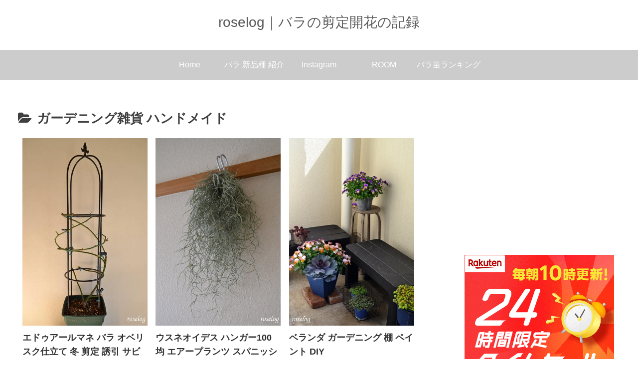

--- FILE ---
content_type: text/html; charset=UTF-8
request_url: https://roselog.tokyo/category/%E3%82%AC%E3%83%BC%E3%83%87%E3%83%8B%E3%83%B3%E3%82%B0%E9%9B%91%E8%B2%A8-%E3%83%8F%E3%83%B3%E3%83%89%E3%83%A1%E3%82%A4%E3%83%89
body_size: 30085
content:
<!doctype html>
<html dir="ltr" lang="ja" prefix="og: https://ogp.me/ns#">
<head>
<!-- wexal_pst_init.js does not exist -->
<!-- engagement_delay.js does not exist -->
<link rel="dns-prefetch" href="//hbb.afl.rakuten.co.jp/">
<link rel="preconnect" href="//hbb.afl.rakuten.co.jp/">
<link rel="dns-prefetch" href="//static.affiliate.rakuten.co.jp/">
<link rel="dns-prefetch" href="//www28.a8.net/">
<link rel="dns-prefetch" href="//secure.gravatar.com/">
<link rel="dns-prefetch" href="//www14.a8.net/">
<link rel="dns-prefetch" href="//blogparts.blogmura.com/">
<link rel="dns-prefetch" href="//pagead2.googlesyndication.com/">
<link rel="dns-prefetch" href="//ajax.googleapis.com/">
<link rel="dns-prefetch" href="//cdn.jsdelivr.net/">
<link rel="dns-prefetch" href="//xml.affiliate.rakuten.co.jp/">
<link rel="dns-prefetch" href="//aml.valuecommerce.com/">
<link rel="dns-prefetch" href="//mlb.valuecommerce.com/">
<link rel="dns-prefetch" href="//www.googletagmanager.com/">
<link rel="dns-prefetch" href="//cdnjs.cloudflare.com/">
<meta charset="utf-8">
<meta http-equiv="X-UA-Compatible" content="IE=edge">
<meta name="viewport" content="width=device-width, initial-scale=1.0, viewport-fit=cover"/>
<meta name="referrer" content="no-referrer-when-downgrade"/>
<!-- Global site tag (gtag.js) - Google Analytics -->
<script async src="https://www.googletagmanager.com/gtag/js?id=G-885K4KBCDB"></script>
<script>
  window.dataLayer = window.dataLayer || [];
  function gtag(){dataLayer.push(arguments);}
  gtag('js', new Date());

  gtag('config', 'G-885K4KBCDB');
</script>
<!-- /Global site tag (gtag.js) - Google Analytics -->
<!-- Other Analytics -->
<script async src="https://pagead2.googlesyndication.com/pagead/js/adsbygoogle.js?client=ca-pub-4092921303488915" crossorigin="anonymous"></script>
<!-- /Other Analytics -->
<!-- preconnect dns-prefetch -->
<link rel="preconnect dns-prefetch" href="//www.googletagmanager.com">
<link rel="preconnect dns-prefetch" href="//www.google-analytics.com">
<link rel="preconnect dns-prefetch" href="//ajax.googleapis.com">
<link rel="preconnect dns-prefetch" href="//cdnjs.cloudflare.com">
<link rel="preconnect dns-prefetch" href="//pagead2.googlesyndication.com">
<link rel="preconnect dns-prefetch" href="//googleads.g.doubleclick.net">
<link rel="preconnect dns-prefetch" href="//tpc.googlesyndication.com">
<link rel="preconnect dns-prefetch" href="//ad.doubleclick.net">
<link rel="preconnect dns-prefetch" href="//www.gstatic.com">
<link rel="preconnect dns-prefetch" href="//cse.google.com">
<link rel="preconnect dns-prefetch" href="//fonts.gstatic.com">
<link rel="preconnect dns-prefetch" href="//fonts.googleapis.com">
<link rel="preconnect dns-prefetch" href="//cms.quantserve.com">
<link rel="preconnect dns-prefetch" href="//secure.gravatar.com">
<link rel="preconnect dns-prefetch" href="//cdn.syndication.twimg.com">
<link rel="preconnect dns-prefetch" href="//cdn.jsdelivr.net">
<link rel="preconnect dns-prefetch" href="//images-fe.ssl-images-amazon.com">
<link rel="preconnect dns-prefetch" href="//completion.amazon.com">
<link rel="preconnect dns-prefetch" href="//m.media-amazon.com">
<link rel="preconnect dns-prefetch" href="//i.moshimo.com">
<link rel="preconnect dns-prefetch" href="//aml.valuecommerce.com">
<link rel="preconnect dns-prefetch" href="//dalc.valuecommerce.com">
<link rel="preconnect dns-prefetch" href="//dalb.valuecommerce.com">
<title>ガーデニング雑貨 ハンドメイド - roselog｜バラの剪定開花の記録</title>
<!-- All in One SEO 4.9.3 - aioseo.com -->
<meta name="robots" content="max-image-preview:large"/>
<meta name="google-site-verification" content="UA-90440962-1"/>
<link rel="canonical" href="https://roselog.tokyo/category/%e3%82%ac%e3%83%bc%e3%83%87%e3%83%8b%e3%83%b3%e3%82%b0%e9%9b%91%e8%b2%a8-%e3%83%8f%e3%83%b3%e3%83%89%e3%83%a1%e3%82%a4%e3%83%89"/>
<meta name="generator" content="All in One SEO (AIOSEO) 4.9.3"/>
<script type="application/ld+json" class="aioseo-schema">
			{"@context":"https:\/\/schema.org","@graph":[{"@type":"BreadcrumbList","@id":"https:\/\/roselog.tokyo\/category\/%E3%82%AC%E3%83%BC%E3%83%87%E3%83%8B%E3%83%B3%E3%82%B0%E9%9B%91%E8%B2%A8-%E3%83%8F%E3%83%B3%E3%83%89%E3%83%A1%E3%82%A4%E3%83%89#breadcrumblist","itemListElement":[{"@type":"ListItem","@id":"https:\/\/roselog.tokyo#listItem","position":1,"name":"\u30db\u30fc\u30e0","item":"https:\/\/roselog.tokyo","nextItem":{"@type":"ListItem","@id":"https:\/\/roselog.tokyo\/category\/%e3%82%ac%e3%83%bc%e3%83%87%e3%83%8b%e3%83%b3%e3%82%b0%e9%9b%91%e8%b2%a8-%e3%83%8f%e3%83%b3%e3%83%89%e3%83%a1%e3%82%a4%e3%83%89#listItem","name":"\u30ac\u30fc\u30c7\u30cb\u30f3\u30b0\u96d1\u8ca8 \u30cf\u30f3\u30c9\u30e1\u30a4\u30c9"}},{"@type":"ListItem","@id":"https:\/\/roselog.tokyo\/category\/%e3%82%ac%e3%83%bc%e3%83%87%e3%83%8b%e3%83%b3%e3%82%b0%e9%9b%91%e8%b2%a8-%e3%83%8f%e3%83%b3%e3%83%89%e3%83%a1%e3%82%a4%e3%83%89#listItem","position":2,"name":"\u30ac\u30fc\u30c7\u30cb\u30f3\u30b0\u96d1\u8ca8 \u30cf\u30f3\u30c9\u30e1\u30a4\u30c9","previousItem":{"@type":"ListItem","@id":"https:\/\/roselog.tokyo#listItem","name":"\u30db\u30fc\u30e0"}}]},{"@type":"CollectionPage","@id":"https:\/\/roselog.tokyo\/category\/%E3%82%AC%E3%83%BC%E3%83%87%E3%83%8B%E3%83%B3%E3%82%B0%E9%9B%91%E8%B2%A8-%E3%83%8F%E3%83%B3%E3%83%89%E3%83%A1%E3%82%A4%E3%83%89#collectionpage","url":"https:\/\/roselog.tokyo\/category\/%E3%82%AC%E3%83%BC%E3%83%87%E3%83%8B%E3%83%B3%E3%82%B0%E9%9B%91%E8%B2%A8-%E3%83%8F%E3%83%B3%E3%83%89%E3%83%A1%E3%82%A4%E3%83%89","name":"\u30ac\u30fc\u30c7\u30cb\u30f3\u30b0\u96d1\u8ca8 \u30cf\u30f3\u30c9\u30e1\u30a4\u30c9 - roselog\uff5c\u30d0\u30e9\u306e\u526a\u5b9a\u958b\u82b1\u306e\u8a18\u9332","inLanguage":"ja","isPartOf":{"@id":"https:\/\/roselog.tokyo\/#website"},"breadcrumb":{"@id":"https:\/\/roselog.tokyo\/category\/%E3%82%AC%E3%83%BC%E3%83%87%E3%83%8B%E3%83%B3%E3%82%B0%E9%9B%91%E8%B2%A8-%E3%83%8F%E3%83%B3%E3%83%89%E3%83%A1%E3%82%A4%E3%83%89#breadcrumblist"}},{"@type":"Person","@id":"https:\/\/roselog.tokyo\/#person"},{"@type":"WebSite","@id":"https:\/\/roselog.tokyo\/#website","url":"https:\/\/roselog.tokyo\/","name":"roselog\uff5c\u30d0\u30e9\u306e\u526a\u5b9a\u958b\u82b1\u306e\u8a18\u9332","description":"\u30ac\u30fc\u30c7\u30cb\u30f3\u30b0 \u30d0\u30e9\u306e\u526a\u5b9a\u958b\u82b1\u306e\u8a18\u9332","inLanguage":"ja","publisher":{"@id":"https:\/\/roselog.tokyo\/#person"}}]}
		</script>
<!-- All in One SEO -->
<!-- OGP -->
<meta property="og:type" content="website">
<meta property="og:description" content="「ガーデニング雑貨 ハンドメイド」の記事一覧です。">
<meta property="og:title" content="ガーデニング雑貨 ハンドメイド">
<meta property="og:url" content="https://roselog.tokyo/category/%e3%82%ac%e3%83%bc%e3%83%87%e3%83%8b%e3%83%b3%e3%82%b0%e9%9b%91%e8%b2%a8-%e3%83%8f%e3%83%b3%e3%83%89%e3%83%a1%e3%82%a4%e3%83%89">
<meta property="og:image" content="https://roselog.tokyo/wp-content/themes/cocoon/screenshot.jpg">
<meta property="og:site_name" content="roselog｜バラの剪定開花の記録">
<meta property="og:locale" content="ja_JP">
<meta property="article:published_time" content="2024-12-31T17:04:45+09:00"/>
<meta property="article:modified_time" content="2025-01-26T12:14:40+09:00"/>
<meta property="article:section" content="バラ エドゥアール･マネ">
<meta property="article:section" content="ガーデニング雑貨 ハンドメイド">
<meta property="article:tag" content="チョーキング">
<meta property="article:tag" content="ブログ">
<meta property="article:tag" content="塗装">
<meta property="article:tag" content="サビ">
<meta property="article:tag" content="ガーデニング">
<meta property="article:tag" content="金属">
<meta property="article:tag" content="剪定">
<meta property="article:tag" content="園芸">
<meta property="article:tag" content="エドゥアールマネ">
<meta property="article:tag" content="仕立て">
<meta property="article:tag" content="エドゥアールマネ バラ">
<meta property="article:tag" content="ペイント">
<meta property="article:tag" content="バラ エドゥアールマネ">
<meta property="article:tag" content="冬">
<meta property="article:tag" content="錆止め">
<meta property="article:tag" content="誘引">
<meta property="article:tag" content="サビ止め">
<meta property="article:tag" content="roselog">
<meta property="article:tag" content="オベリスク">
<meta property="article:tag" content="剤">
<meta property="article:tag" content="鉢植え">
<meta property="article:tag" content="オベリスク仕立て">
<meta property="article:tag" content="サビトメール">
<meta property="article:tag" content="薔薇">
<meta property="article:tag" content="バラ園芸">
<!-- /OGP -->
<!-- Twitter Card -->
<meta name="twitter:card" content="summary_large_image">
<meta property="twitter:description" content="「ガーデニング雑貨 ハンドメイド」の記事一覧です。">
<meta property="twitter:title" content="ガーデニング雑貨 ハンドメイド">
<meta property="twitter:url" content="https://roselog.tokyo/category/%e3%82%ac%e3%83%bc%e3%83%87%e3%83%8b%e3%83%b3%e3%82%b0%e9%9b%91%e8%b2%a8-%e3%83%8f%e3%83%b3%e3%83%89%e3%83%a1%e3%82%a4%e3%83%89">
<meta name="twitter:image" content="https://roselog.tokyo/wp-content/themes/cocoon/screenshot.jpg">
<meta name="twitter:domain" content="roselog.tokyo">
<!-- /Twitter Card -->
<link rel='dns-prefetch' href='//ajax.googleapis.com'/>
<link rel='dns-prefetch' href='//cdnjs.cloudflare.com'/>
<link rel="alternate" type="application/rss+xml" title="roselog｜バラの剪定開花の記録 &raquo; ガーデニング雑貨 ハンドメイド カテゴリーのフィード" href="https://roselog.tokyo/category/%e3%82%ac%e3%83%bc%e3%83%87%e3%83%8b%e3%83%b3%e3%82%b0%e9%9b%91%e8%b2%a8-%e3%83%8f%e3%83%b3%e3%83%89%e3%83%a1%e3%82%a4%e3%83%89/feed"/>
<!-- This site uses the Google Analytics by MonsterInsights plugin v9.0.1 - Using Analytics tracking - https://www.monsterinsights.com/ -->
<!-- Note: MonsterInsights is not currently configured on this site. The site owner needs to authenticate with Google Analytics in the MonsterInsights settings panel. -->
<!-- No tracking code set -->
<!-- / Google Analytics by MonsterInsights -->
<style id='wp-img-auto-sizes-contain-inline-css'>
img:is([sizes=auto i],[sizes^="auto," i]){contain-intrinsic-size:3000px 1500px}
/*# sourceURL=wp-img-auto-sizes-contain-inline-css */
</style>
<link rel='stylesheet' id='cocoon-style-css' href='https://roselog.tokyo/wp-content/themes/cocoon/style.css?ver=6.9&#038;fver=20211203052552' media='all'/>
<style id='cocoon-style-inline-css'>
#header-container,#header-container .navi,#navi .navi-in>.menu-header .sub-menu,.article h2,.sidebar h3,.cat-link,.cat-label,.appeal-content .appeal-button,.demo .cat-label,.blogcard-type .blogcard-label,#footer{background-color:#eaeaea}#navi .navi-in a:hover,#footer a:hover{background-color:rgba(255,255,255,.2)}.article h3,.article h4,.article h5,.article h6,.cat-link,.tag-link{border-color:#eaeaea}blockquote::before,blockquote::after,.pager-post-navi a.a-wrap::before{color:rgba(234,234,234,.5)}blockquote,.key-btn{background-color:rgba(234,234,234,.05);border-color:rgba(234,234,234,.5)}pre,.pager-links span,table th,.pagination .current{background-color:rgba(234,234,234,.1);border-color:rgba(234,234,234,.5)}table th,table td,.page-numbers,.page-numbers.dots,.tagcloud a,.list.ecb-entry-border .entry-card-wrap,.related-entries.recb-entry-border .related-entry-card-wrap,.carousel .a-wrap,.pager-post-navi.post-navi-border a.a-wrap,.article .toc,.a-wrap .blogcard,.author-box,.comment-reply-link,.ranking-item{border-color:rgba(234,234,234,.5)}table tr:nth-of-type(2n+1),.page-numbers.dots,.a-wrap:hover,.pagination a:hover,.pagination-next-link:hover,.widget_recent_entries ul li a:hover,.widget_categories ul li a:hover,.widget_archive ul li a:hover,.widget_pages ul li a:hover,.widget_meta ul li a:hover,.widget_rss ul li a:hover,.widget_nav_menu ul li a:hover,.pager-links a:hover span,.tag-link:hover,.tagcloud a:hover{background-color:rgba(234,234,234,.05)}.header,.header .site-name-text,#navi .navi-in a,#navi .navi-in a:hover,.article h2,.sidebar h3,#footer,#footer a{color:#fff}.header,.header .site-name-text,#navi .navi-in a,#navi .navi-in a:hover,.appeal-content .appeal-button,.article h2,.sidebar h3,.cat-link,.cat-label,.blogcard-type .blogcard::before,#footer,#footer a{color:#4c4c4c}body{color:#3f3f3f}body.public-page{background-color:#fff}.header .header-in{min-height:30px}#header-container,#header-container .navi,#navi .navi-in>.menu-header .sub-menu{background-color:#fff}.header,.header .site-name-text,#navi .navi-in a,#navi .navi-in a:hover{color:#fff}.header,.header .site-name-text,#navi .navi-in a,#navi .navi-in a:hover{color:#5b5b5b}#header-container .navi,#navi .navi-in>.menu-header .sub-menu{background-color:#ccc}#navi .navi-in a,#navi .navi-in a:hover{color:#fff}#navi .navi-in a,#navi .navi-in a:hover{color:#fff}#navi .navi-in a:hover{background-color:rgba(255,255,255,.2)}#navi .navi-in>ul>li{width:130px}.appeal .appeal-in{min-height:200px}.appeal-content .appeal-button{background-color:#ef12d0}.cat-label.cat-label-41,.cat-link.cat-link-41{background-color:#e2e2e2;color:#fff}.cat-label.cat-label-41,.cat-link.cat-link-41{color:#fff}.main{width:860px}.sidebar{width:376px}@media screen and (max-width:1280px){.wrap{width:auto}.main,.sidebar,.sidebar-left .main,.sidebar-left .sidebar{margin:0 .5%}.main{width:67.4%}.sidebar{padding:1.5%;width:30%}.entry-card-thumb{width:38%}.entry-card-content{margin-left:40%}}.appeal{background-color:#fff}.toc-checkbox{display:none}.toc-content{visibility:hidden;height:0;opacity:.2;transition:all .5s ease-out}.toc-checkbox:checked~.toc-content{visibility:visible;padding-top:.6em;height:100%;opacity:1}.toc-title::after{content:'[開く]';margin-left:.5em;cursor:pointer;font-size:.8em}.toc-title:hover::after{text-decoration:underline}.toc-checkbox:checked+.toc-title::after{content:'[閉じる]'}#respond{display:none}.entry-content>*,.demo .entry-content p{line-height:1.5}.article p,.demo .entry-content p,.article dl,.article ul,.article ol,.article blockquote,.article pre,.article table,.article .author-box,.article .blogcard-wrap,.article .login-user-only,.article .information-box,.article .question-box,.article .alert-box,.article .information,.article .question,.article .alert,.article .memo-box,.article .comment-box,.article .common-icon-box,.article .blank-box,.article .button-block,.article .micro-bottom,.article .caption-box,.article .tab-caption-box,.article .label-box,.article .toggle-wrap,.article .wp-block-image,.booklink-box,.article .kaerebalink-box,.article .tomarebalink-box,.article .product-item-box,.article .speech-wrap,.article .toc,.article .column-wrap,.article .new-entry-cards,.article .popular-entry-cards,.article .navi-entry-cards,.article .box-menus,.article .ranking-item,.article .wp-block-categories,.article .wp-block-archives,.article .wp-block-archives-dropdown,.article .wp-block-calendar,.article .rss-entry-cards,.article .ad-area,.article .wp-block-gallery,.article .wp-block-audio,.article .wp-block-cover,.article .wp-block-file,.article .wp-block-media-text,.article .wp-block-video,.article .wp-block-buttons,.article .wp-block-columns,.article .wp-block-separator,.article .components-placeholder,.article .wp-block-search,.article .wp-block-social-links,.article .timeline-box,.article .blogcard-type,.article .btn-wrap,.article .btn-wrap a,.article .block-box,.article .wp-block-embed,.article .wp-block-group,.article .wp-block-table,.article .scrollable-table,.article .wp-block-separator,[data-type="core/freeform"]{margin-bottom:.3em}.article h2,.article h3,.article h4,.article h5,.article h6{margin-bottom:.27em}@media screen and (max-width:480px){.body,.menu-content{font-size:14px}.article h2,.article h3,.article h4,.article h5,.article h6{margin-bottom:0}}@media screen and (max-width:781px){.wp-block-column{margin-bottom:.3em}}@media screen and (max-width:599px){.column-wrap>div{margin-bottom:.3em}}.article h2,.article h3,.article h4,.article h5,.article h6{margin-top:.4em}.article .micro-top{margin-bottom:.06em}.article .micro-bottom{margin-top:-.27em}.article .micro-balloon{margin-bottom:.15em}.article .micro-bottom.micro-balloon{margin-top:-.21em}.blank-box.bb-key-color{border-color:#eaeaea}.iic-key-color li::before{color:#eaeaea}.blank-box.bb-tab.bb-key-color::before{background-color:#eaeaea}.tb-key-color .toggle-button{border:1px solid #eaeaea;background:#eaeaea;color:#fff}.tb-key-color .toggle-button::before{color:#ccc}.tb-key-color .toggle-checkbox:checked~.toggle-content{border-color:#eaeaea}.cb-key-color.caption-box{border-color:#eaeaea}.cb-key-color .caption-box-label{background-color:#eaeaea;color:#fff}.tcb-key-color .tab-caption-box-label{background-color:#eaeaea;color:#fff}.tcb-key-color .tab-caption-box-content{border-color:#eaeaea}.lb-key-color .label-box-content{border-color:#eaeaea}.mc-key-color{background-color:#eaeaea;color:#fff;border:0}.mc-key-color.micro-bottom::after{border-bottom-color:#eaeaea;border-top-color:transparent}.mc-key-color::before{border-top-color:transparent;border-bottom-color:transparent}.mc-key-color::after{border-top-color:#eaeaea}.btn-key-color,.btn-wrap.btn-wrap-key-color>a{background-color:#eaeaea}.has-text-color.has-key-color-color{color:#eaeaea}.has-background.has-key-color-background-color{background-color:#eaeaea}.body.article,body#tinymce.wp-editor{background-color:#fff}.body.article,.editor-post-title__block .editor-post-title__input,body#tinymce.wp-editor{color:#333}.body .has-key-color-background-color{background-color:#eaeaea}.body .has-key-color-color{color:#eaeaea}.body .has-key-color-border-color{border-color:#eaeaea}.btn-wrap.has-key-color-background-color>a{background-color:#eaeaea}.btn-wrap.has-key-color-color>a{color:#eaeaea}.btn-wrap.has-key-color-border-color>a{border-color:#eaeaea}.bb-tab.has-key-color-border-color .bb-label{background-color:#eaeaea}.toggle-wrap.has-key-color-border-color .toggle-button{background-color:#eaeaea}.toggle-wrap.has-key-color-border-color .toggle-button,.toggle-wrap.has-key-color-border-color .toggle-content{border-color:#eaeaea}.iconlist-box.has-key-color-icon-color li::before{color:#eaeaea}.micro-balloon.has-key-color-background-color{background-color:#eaeaea;border-color:transparent}.micro-balloon.has-key-color-background-color.micro-bottom::after{border-bottom-color:#eaeaea;border-top-color:transparent}.micro-balloon.has-key-color-background-color::before{border-top-color:transparent;border-bottom-color:transparent}.micro-balloon.has-key-color-background-color::after{border-top-color:#eaeaea}.micro-balloon.has-border-color.has-key-color-border-color{border-color:#eaeaea}.micro-balloon.micro-top.has-key-color-border-color::before{border-top-color:#eaeaea}.micro-balloon.micro-bottom.has-key-color-border-color::before{border-bottom-color:#eaeaea}.caption-box.has-key-color-border-color .box-label{background-color:#eaeaea}.tab-caption-box.has-key-color-border-color .box-label{background-color:#eaeaea}.tab-caption-box.has-key-color-border-color .box-content{border-color:#eaeaea}.tab-caption-box.has-key-color-background-color .box-content{background-color:#eaeaea}.label-box.has-key-color-border-color .box-content{border-color:#eaeaea}.label-box.has-key-color-background-color .box-content{background-color:#eaeaea}.sbp-l .speech-balloon.has-key-color-border-color::before{border-right-color:#eaeaea}.sbp-r .speech-balloon.has-key-color-border-color::before{border-left-color:#eaeaea}.sbp-l .speech-balloon.has-key-color-background-color::after{border-right-color:#eaeaea}.sbp-r .speech-balloon.has-key-color-background-color::after{border-left-color:#eaeaea}.sbs-line.sbp-r .speech-balloon.has-key-color-background-color{background-color:#eaeaea}.sbs-line.sbp-r .speech-balloon.has-key-color-border-color{border-color:#eaeaea}.speech-wrap.sbs-think .speech-balloon.has-key-color-border-color::before,.speech-wrap.sbs-think .speech-balloon.has-key-color-border-color::after{border-color:#eaeaea}.sbs-think .speech-balloon.has-key-color-background-color::before,.sbs-think .speech-balloon.has-key-color-background-color::after{background-color:#eaeaea}.timeline-box.has-key-color-point-color .timeline-item::before{background-color:#eaeaea}.body .has-red-background-color{background-color:#e60033}.body .has-red-color{color:#e60033}.body .has-red-border-color{border-color:#e60033}.btn-wrap.has-red-background-color>a{background-color:#e60033}.btn-wrap.has-red-color>a{color:#e60033}.btn-wrap.has-red-border-color>a{border-color:#e60033}.bb-tab.has-red-border-color .bb-label{background-color:#e60033}.toggle-wrap.has-red-border-color .toggle-button{background-color:#e60033}.toggle-wrap.has-red-border-color .toggle-button,.toggle-wrap.has-red-border-color .toggle-content{border-color:#e60033}.iconlist-box.has-red-icon-color li::before{color:#e60033}.micro-balloon.has-red-background-color{background-color:#e60033;border-color:transparent}.micro-balloon.has-red-background-color.micro-bottom::after{border-bottom-color:#e60033;border-top-color:transparent}.micro-balloon.has-red-background-color::before{border-top-color:transparent;border-bottom-color:transparent}.micro-balloon.has-red-background-color::after{border-top-color:#e60033}.micro-balloon.has-border-color.has-red-border-color{border-color:#e60033}.micro-balloon.micro-top.has-red-border-color::before{border-top-color:#e60033}.micro-balloon.micro-bottom.has-red-border-color::before{border-bottom-color:#e60033}.caption-box.has-red-border-color .box-label{background-color:#e60033}.tab-caption-box.has-red-border-color .box-label{background-color:#e60033}.tab-caption-box.has-red-border-color .box-content{border-color:#e60033}.tab-caption-box.has-red-background-color .box-content{background-color:#e60033}.label-box.has-red-border-color .box-content{border-color:#e60033}.label-box.has-red-background-color .box-content{background-color:#e60033}.sbp-l .speech-balloon.has-red-border-color::before{border-right-color:#e60033}.sbp-r .speech-balloon.has-red-border-color::before{border-left-color:#e60033}.sbp-l .speech-balloon.has-red-background-color::after{border-right-color:#e60033}.sbp-r .speech-balloon.has-red-background-color::after{border-left-color:#e60033}.sbs-line.sbp-r .speech-balloon.has-red-background-color{background-color:#e60033}.sbs-line.sbp-r .speech-balloon.has-red-border-color{border-color:#e60033}.speech-wrap.sbs-think .speech-balloon.has-red-border-color::before,.speech-wrap.sbs-think .speech-balloon.has-red-border-color::after{border-color:#e60033}.sbs-think .speech-balloon.has-red-background-color::before,.sbs-think .speech-balloon.has-red-background-color::after{background-color:#e60033}.timeline-box.has-red-point-color .timeline-item::before{background-color:#e60033}.body .has-pink-background-color{background-color:#e95295}.body .has-pink-color{color:#e95295}.body .has-pink-border-color{border-color:#e95295}.btn-wrap.has-pink-background-color>a{background-color:#e95295}.btn-wrap.has-pink-color>a{color:#e95295}.btn-wrap.has-pink-border-color>a{border-color:#e95295}.bb-tab.has-pink-border-color .bb-label{background-color:#e95295}.toggle-wrap.has-pink-border-color .toggle-button{background-color:#e95295}.toggle-wrap.has-pink-border-color .toggle-button,.toggle-wrap.has-pink-border-color .toggle-content{border-color:#e95295}.iconlist-box.has-pink-icon-color li::before{color:#e95295}.micro-balloon.has-pink-background-color{background-color:#e95295;border-color:transparent}.micro-balloon.has-pink-background-color.micro-bottom::after{border-bottom-color:#e95295;border-top-color:transparent}.micro-balloon.has-pink-background-color::before{border-top-color:transparent;border-bottom-color:transparent}.micro-balloon.has-pink-background-color::after{border-top-color:#e95295}.micro-balloon.has-border-color.has-pink-border-color{border-color:#e95295}.micro-balloon.micro-top.has-pink-border-color::before{border-top-color:#e95295}.micro-balloon.micro-bottom.has-pink-border-color::before{border-bottom-color:#e95295}.caption-box.has-pink-border-color .box-label{background-color:#e95295}.tab-caption-box.has-pink-border-color .box-label{background-color:#e95295}.tab-caption-box.has-pink-border-color .box-content{border-color:#e95295}.tab-caption-box.has-pink-background-color .box-content{background-color:#e95295}.label-box.has-pink-border-color .box-content{border-color:#e95295}.label-box.has-pink-background-color .box-content{background-color:#e95295}.sbp-l .speech-balloon.has-pink-border-color::before{border-right-color:#e95295}.sbp-r .speech-balloon.has-pink-border-color::before{border-left-color:#e95295}.sbp-l .speech-balloon.has-pink-background-color::after{border-right-color:#e95295}.sbp-r .speech-balloon.has-pink-background-color::after{border-left-color:#e95295}.sbs-line.sbp-r .speech-balloon.has-pink-background-color{background-color:#e95295}.sbs-line.sbp-r .speech-balloon.has-pink-border-color{border-color:#e95295}.speech-wrap.sbs-think .speech-balloon.has-pink-border-color::before,.speech-wrap.sbs-think .speech-balloon.has-pink-border-color::after{border-color:#e95295}.sbs-think .speech-balloon.has-pink-background-color::before,.sbs-think .speech-balloon.has-pink-background-color::after{background-color:#e95295}.timeline-box.has-pink-point-color .timeline-item::before{background-color:#e95295}.body .has-purple-background-color{background-color:#884898}.body .has-purple-color{color:#884898}.body .has-purple-border-color{border-color:#884898}.btn-wrap.has-purple-background-color>a{background-color:#884898}.btn-wrap.has-purple-color>a{color:#884898}.btn-wrap.has-purple-border-color>a{border-color:#884898}.bb-tab.has-purple-border-color .bb-label{background-color:#884898}.toggle-wrap.has-purple-border-color .toggle-button{background-color:#884898}.toggle-wrap.has-purple-border-color .toggle-button,.toggle-wrap.has-purple-border-color .toggle-content{border-color:#884898}.iconlist-box.has-purple-icon-color li::before{color:#884898}.micro-balloon.has-purple-background-color{background-color:#884898;border-color:transparent}.micro-balloon.has-purple-background-color.micro-bottom::after{border-bottom-color:#884898;border-top-color:transparent}.micro-balloon.has-purple-background-color::before{border-top-color:transparent;border-bottom-color:transparent}.micro-balloon.has-purple-background-color::after{border-top-color:#884898}.micro-balloon.has-border-color.has-purple-border-color{border-color:#884898}.micro-balloon.micro-top.has-purple-border-color::before{border-top-color:#884898}.micro-balloon.micro-bottom.has-purple-border-color::before{border-bottom-color:#884898}.caption-box.has-purple-border-color .box-label{background-color:#884898}.tab-caption-box.has-purple-border-color .box-label{background-color:#884898}.tab-caption-box.has-purple-border-color .box-content{border-color:#884898}.tab-caption-box.has-purple-background-color .box-content{background-color:#884898}.label-box.has-purple-border-color .box-content{border-color:#884898}.label-box.has-purple-background-color .box-content{background-color:#884898}.sbp-l .speech-balloon.has-purple-border-color::before{border-right-color:#884898}.sbp-r .speech-balloon.has-purple-border-color::before{border-left-color:#884898}.sbp-l .speech-balloon.has-purple-background-color::after{border-right-color:#884898}.sbp-r .speech-balloon.has-purple-background-color::after{border-left-color:#884898}.sbs-line.sbp-r .speech-balloon.has-purple-background-color{background-color:#884898}.sbs-line.sbp-r .speech-balloon.has-purple-border-color{border-color:#884898}.speech-wrap.sbs-think .speech-balloon.has-purple-border-color::before,.speech-wrap.sbs-think .speech-balloon.has-purple-border-color::after{border-color:#884898}.sbs-think .speech-balloon.has-purple-background-color::before,.sbs-think .speech-balloon.has-purple-background-color::after{background-color:#884898}.timeline-box.has-purple-point-color .timeline-item::before{background-color:#884898}.body .has-deep-background-color{background-color:#55295b}.body .has-deep-color{color:#55295b}.body .has-deep-border-color{border-color:#55295b}.btn-wrap.has-deep-background-color>a{background-color:#55295b}.btn-wrap.has-deep-color>a{color:#55295b}.btn-wrap.has-deep-border-color>a{border-color:#55295b}.bb-tab.has-deep-border-color .bb-label{background-color:#55295b}.toggle-wrap.has-deep-border-color .toggle-button{background-color:#55295b}.toggle-wrap.has-deep-border-color .toggle-button,.toggle-wrap.has-deep-border-color .toggle-content{border-color:#55295b}.iconlist-box.has-deep-icon-color li::before{color:#55295b}.micro-balloon.has-deep-background-color{background-color:#55295b;border-color:transparent}.micro-balloon.has-deep-background-color.micro-bottom::after{border-bottom-color:#55295b;border-top-color:transparent}.micro-balloon.has-deep-background-color::before{border-top-color:transparent;border-bottom-color:transparent}.micro-balloon.has-deep-background-color::after{border-top-color:#55295b}.micro-balloon.has-border-color.has-deep-border-color{border-color:#55295b}.micro-balloon.micro-top.has-deep-border-color::before{border-top-color:#55295b}.micro-balloon.micro-bottom.has-deep-border-color::before{border-bottom-color:#55295b}.caption-box.has-deep-border-color .box-label{background-color:#55295b}.tab-caption-box.has-deep-border-color .box-label{background-color:#55295b}.tab-caption-box.has-deep-border-color .box-content{border-color:#55295b}.tab-caption-box.has-deep-background-color .box-content{background-color:#55295b}.label-box.has-deep-border-color .box-content{border-color:#55295b}.label-box.has-deep-background-color .box-content{background-color:#55295b}.sbp-l .speech-balloon.has-deep-border-color::before{border-right-color:#55295b}.sbp-r .speech-balloon.has-deep-border-color::before{border-left-color:#55295b}.sbp-l .speech-balloon.has-deep-background-color::after{border-right-color:#55295b}.sbp-r .speech-balloon.has-deep-background-color::after{border-left-color:#55295b}.sbs-line.sbp-r .speech-balloon.has-deep-background-color{background-color:#55295b}.sbs-line.sbp-r .speech-balloon.has-deep-border-color{border-color:#55295b}.speech-wrap.sbs-think .speech-balloon.has-deep-border-color::before,.speech-wrap.sbs-think .speech-balloon.has-deep-border-color::after{border-color:#55295b}.sbs-think .speech-balloon.has-deep-background-color::before,.sbs-think .speech-balloon.has-deep-background-color::after{background-color:#55295b}.timeline-box.has-deep-point-color .timeline-item::before{background-color:#55295b}.body .has-indigo-background-color{background-color:#1e50a2}.body .has-indigo-color{color:#1e50a2}.body .has-indigo-border-color{border-color:#1e50a2}.btn-wrap.has-indigo-background-color>a{background-color:#1e50a2}.btn-wrap.has-indigo-color>a{color:#1e50a2}.btn-wrap.has-indigo-border-color>a{border-color:#1e50a2}.bb-tab.has-indigo-border-color .bb-label{background-color:#1e50a2}.toggle-wrap.has-indigo-border-color .toggle-button{background-color:#1e50a2}.toggle-wrap.has-indigo-border-color .toggle-button,.toggle-wrap.has-indigo-border-color .toggle-content{border-color:#1e50a2}.iconlist-box.has-indigo-icon-color li::before{color:#1e50a2}.micro-balloon.has-indigo-background-color{background-color:#1e50a2;border-color:transparent}.micro-balloon.has-indigo-background-color.micro-bottom::after{border-bottom-color:#1e50a2;border-top-color:transparent}.micro-balloon.has-indigo-background-color::before{border-top-color:transparent;border-bottom-color:transparent}.micro-balloon.has-indigo-background-color::after{border-top-color:#1e50a2}.micro-balloon.has-border-color.has-indigo-border-color{border-color:#1e50a2}.micro-balloon.micro-top.has-indigo-border-color::before{border-top-color:#1e50a2}.micro-balloon.micro-bottom.has-indigo-border-color::before{border-bottom-color:#1e50a2}.caption-box.has-indigo-border-color .box-label{background-color:#1e50a2}.tab-caption-box.has-indigo-border-color .box-label{background-color:#1e50a2}.tab-caption-box.has-indigo-border-color .box-content{border-color:#1e50a2}.tab-caption-box.has-indigo-background-color .box-content{background-color:#1e50a2}.label-box.has-indigo-border-color .box-content{border-color:#1e50a2}.label-box.has-indigo-background-color .box-content{background-color:#1e50a2}.sbp-l .speech-balloon.has-indigo-border-color::before{border-right-color:#1e50a2}.sbp-r .speech-balloon.has-indigo-border-color::before{border-left-color:#1e50a2}.sbp-l .speech-balloon.has-indigo-background-color::after{border-right-color:#1e50a2}.sbp-r .speech-balloon.has-indigo-background-color::after{border-left-color:#1e50a2}.sbs-line.sbp-r .speech-balloon.has-indigo-background-color{background-color:#1e50a2}.sbs-line.sbp-r .speech-balloon.has-indigo-border-color{border-color:#1e50a2}.speech-wrap.sbs-think .speech-balloon.has-indigo-border-color::before,.speech-wrap.sbs-think .speech-balloon.has-indigo-border-color::after{border-color:#1e50a2}.sbs-think .speech-balloon.has-indigo-background-color::before,.sbs-think .speech-balloon.has-indigo-background-color::after{background-color:#1e50a2}.timeline-box.has-indigo-point-color .timeline-item::before{background-color:#1e50a2}.body .has-blue-background-color{background-color:#0095d9}.body .has-blue-color{color:#0095d9}.body .has-blue-border-color{border-color:#0095d9}.btn-wrap.has-blue-background-color>a{background-color:#0095d9}.btn-wrap.has-blue-color>a{color:#0095d9}.btn-wrap.has-blue-border-color>a{border-color:#0095d9}.bb-tab.has-blue-border-color .bb-label{background-color:#0095d9}.toggle-wrap.has-blue-border-color .toggle-button{background-color:#0095d9}.toggle-wrap.has-blue-border-color .toggle-button,.toggle-wrap.has-blue-border-color .toggle-content{border-color:#0095d9}.iconlist-box.has-blue-icon-color li::before{color:#0095d9}.micro-balloon.has-blue-background-color{background-color:#0095d9;border-color:transparent}.micro-balloon.has-blue-background-color.micro-bottom::after{border-bottom-color:#0095d9;border-top-color:transparent}.micro-balloon.has-blue-background-color::before{border-top-color:transparent;border-bottom-color:transparent}.micro-balloon.has-blue-background-color::after{border-top-color:#0095d9}.micro-balloon.has-border-color.has-blue-border-color{border-color:#0095d9}.micro-balloon.micro-top.has-blue-border-color::before{border-top-color:#0095d9}.micro-balloon.micro-bottom.has-blue-border-color::before{border-bottom-color:#0095d9}.caption-box.has-blue-border-color .box-label{background-color:#0095d9}.tab-caption-box.has-blue-border-color .box-label{background-color:#0095d9}.tab-caption-box.has-blue-border-color .box-content{border-color:#0095d9}.tab-caption-box.has-blue-background-color .box-content{background-color:#0095d9}.label-box.has-blue-border-color .box-content{border-color:#0095d9}.label-box.has-blue-background-color .box-content{background-color:#0095d9}.sbp-l .speech-balloon.has-blue-border-color::before{border-right-color:#0095d9}.sbp-r .speech-balloon.has-blue-border-color::before{border-left-color:#0095d9}.sbp-l .speech-balloon.has-blue-background-color::after{border-right-color:#0095d9}.sbp-r .speech-balloon.has-blue-background-color::after{border-left-color:#0095d9}.sbs-line.sbp-r .speech-balloon.has-blue-background-color{background-color:#0095d9}.sbs-line.sbp-r .speech-balloon.has-blue-border-color{border-color:#0095d9}.speech-wrap.sbs-think .speech-balloon.has-blue-border-color::before,.speech-wrap.sbs-think .speech-balloon.has-blue-border-color::after{border-color:#0095d9}.sbs-think .speech-balloon.has-blue-background-color::before,.sbs-think .speech-balloon.has-blue-background-color::after{background-color:#0095d9}.timeline-box.has-blue-point-color .timeline-item::before{background-color:#0095d9}.body .has-light-blue-background-color{background-color:#2ca9e1}.body .has-light-blue-color{color:#2ca9e1}.body .has-light-blue-border-color{border-color:#2ca9e1}.btn-wrap.has-light-blue-background-color>a{background-color:#2ca9e1}.btn-wrap.has-light-blue-color>a{color:#2ca9e1}.btn-wrap.has-light-blue-border-color>a{border-color:#2ca9e1}.bb-tab.has-light-blue-border-color .bb-label{background-color:#2ca9e1}.toggle-wrap.has-light-blue-border-color .toggle-button{background-color:#2ca9e1}.toggle-wrap.has-light-blue-border-color .toggle-button,.toggle-wrap.has-light-blue-border-color .toggle-content{border-color:#2ca9e1}.iconlist-box.has-light-blue-icon-color li::before{color:#2ca9e1}.micro-balloon.has-light-blue-background-color{background-color:#2ca9e1;border-color:transparent}.micro-balloon.has-light-blue-background-color.micro-bottom::after{border-bottom-color:#2ca9e1;border-top-color:transparent}.micro-balloon.has-light-blue-background-color::before{border-top-color:transparent;border-bottom-color:transparent}.micro-balloon.has-light-blue-background-color::after{border-top-color:#2ca9e1}.micro-balloon.has-border-color.has-light-blue-border-color{border-color:#2ca9e1}.micro-balloon.micro-top.has-light-blue-border-color::before{border-top-color:#2ca9e1}.micro-balloon.micro-bottom.has-light-blue-border-color::before{border-bottom-color:#2ca9e1}.caption-box.has-light-blue-border-color .box-label{background-color:#2ca9e1}.tab-caption-box.has-light-blue-border-color .box-label{background-color:#2ca9e1}.tab-caption-box.has-light-blue-border-color .box-content{border-color:#2ca9e1}.tab-caption-box.has-light-blue-background-color .box-content{background-color:#2ca9e1}.label-box.has-light-blue-border-color .box-content{border-color:#2ca9e1}.label-box.has-light-blue-background-color .box-content{background-color:#2ca9e1}.sbp-l .speech-balloon.has-light-blue-border-color::before{border-right-color:#2ca9e1}.sbp-r .speech-balloon.has-light-blue-border-color::before{border-left-color:#2ca9e1}.sbp-l .speech-balloon.has-light-blue-background-color::after{border-right-color:#2ca9e1}.sbp-r .speech-balloon.has-light-blue-background-color::after{border-left-color:#2ca9e1}.sbs-line.sbp-r .speech-balloon.has-light-blue-background-color{background-color:#2ca9e1}.sbs-line.sbp-r .speech-balloon.has-light-blue-border-color{border-color:#2ca9e1}.speech-wrap.sbs-think .speech-balloon.has-light-blue-border-color::before,.speech-wrap.sbs-think .speech-balloon.has-light-blue-border-color::after{border-color:#2ca9e1}.sbs-think .speech-balloon.has-light-blue-background-color::before,.sbs-think .speech-balloon.has-light-blue-background-color::after{background-color:#2ca9e1}.timeline-box.has-light-blue-point-color .timeline-item::before{background-color:#2ca9e1}.body .has-cyan-background-color{background-color:#00a3af}.body .has-cyan-color{color:#00a3af}.body .has-cyan-border-color{border-color:#00a3af}.btn-wrap.has-cyan-background-color>a{background-color:#00a3af}.btn-wrap.has-cyan-color>a{color:#00a3af}.btn-wrap.has-cyan-border-color>a{border-color:#00a3af}.bb-tab.has-cyan-border-color .bb-label{background-color:#00a3af}.toggle-wrap.has-cyan-border-color .toggle-button{background-color:#00a3af}.toggle-wrap.has-cyan-border-color .toggle-button,.toggle-wrap.has-cyan-border-color .toggle-content{border-color:#00a3af}.iconlist-box.has-cyan-icon-color li::before{color:#00a3af}.micro-balloon.has-cyan-background-color{background-color:#00a3af;border-color:transparent}.micro-balloon.has-cyan-background-color.micro-bottom::after{border-bottom-color:#00a3af;border-top-color:transparent}.micro-balloon.has-cyan-background-color::before{border-top-color:transparent;border-bottom-color:transparent}.micro-balloon.has-cyan-background-color::after{border-top-color:#00a3af}.micro-balloon.has-border-color.has-cyan-border-color{border-color:#00a3af}.micro-balloon.micro-top.has-cyan-border-color::before{border-top-color:#00a3af}.micro-balloon.micro-bottom.has-cyan-border-color::before{border-bottom-color:#00a3af}.caption-box.has-cyan-border-color .box-label{background-color:#00a3af}.tab-caption-box.has-cyan-border-color .box-label{background-color:#00a3af}.tab-caption-box.has-cyan-border-color .box-content{border-color:#00a3af}.tab-caption-box.has-cyan-background-color .box-content{background-color:#00a3af}.label-box.has-cyan-border-color .box-content{border-color:#00a3af}.label-box.has-cyan-background-color .box-content{background-color:#00a3af}.sbp-l .speech-balloon.has-cyan-border-color::before{border-right-color:#00a3af}.sbp-r .speech-balloon.has-cyan-border-color::before{border-left-color:#00a3af}.sbp-l .speech-balloon.has-cyan-background-color::after{border-right-color:#00a3af}.sbp-r .speech-balloon.has-cyan-background-color::after{border-left-color:#00a3af}.sbs-line.sbp-r .speech-balloon.has-cyan-background-color{background-color:#00a3af}.sbs-line.sbp-r .speech-balloon.has-cyan-border-color{border-color:#00a3af}.speech-wrap.sbs-think .speech-balloon.has-cyan-border-color::before,.speech-wrap.sbs-think .speech-balloon.has-cyan-border-color::after{border-color:#00a3af}.sbs-think .speech-balloon.has-cyan-background-color::before,.sbs-think .speech-balloon.has-cyan-background-color::after{background-color:#00a3af}.timeline-box.has-cyan-point-color .timeline-item::before{background-color:#00a3af}.body .has-teal-background-color{background-color:#007b43}.body .has-teal-color{color:#007b43}.body .has-teal-border-color{border-color:#007b43}.btn-wrap.has-teal-background-color>a{background-color:#007b43}.btn-wrap.has-teal-color>a{color:#007b43}.btn-wrap.has-teal-border-color>a{border-color:#007b43}.bb-tab.has-teal-border-color .bb-label{background-color:#007b43}.toggle-wrap.has-teal-border-color .toggle-button{background-color:#007b43}.toggle-wrap.has-teal-border-color .toggle-button,.toggle-wrap.has-teal-border-color .toggle-content{border-color:#007b43}.iconlist-box.has-teal-icon-color li::before{color:#007b43}.micro-balloon.has-teal-background-color{background-color:#007b43;border-color:transparent}.micro-balloon.has-teal-background-color.micro-bottom::after{border-bottom-color:#007b43;border-top-color:transparent}.micro-balloon.has-teal-background-color::before{border-top-color:transparent;border-bottom-color:transparent}.micro-balloon.has-teal-background-color::after{border-top-color:#007b43}.micro-balloon.has-border-color.has-teal-border-color{border-color:#007b43}.micro-balloon.micro-top.has-teal-border-color::before{border-top-color:#007b43}.micro-balloon.micro-bottom.has-teal-border-color::before{border-bottom-color:#007b43}.caption-box.has-teal-border-color .box-label{background-color:#007b43}.tab-caption-box.has-teal-border-color .box-label{background-color:#007b43}.tab-caption-box.has-teal-border-color .box-content{border-color:#007b43}.tab-caption-box.has-teal-background-color .box-content{background-color:#007b43}.label-box.has-teal-border-color .box-content{border-color:#007b43}.label-box.has-teal-background-color .box-content{background-color:#007b43}.sbp-l .speech-balloon.has-teal-border-color::before{border-right-color:#007b43}.sbp-r .speech-balloon.has-teal-border-color::before{border-left-color:#007b43}.sbp-l .speech-balloon.has-teal-background-color::after{border-right-color:#007b43}.sbp-r .speech-balloon.has-teal-background-color::after{border-left-color:#007b43}.sbs-line.sbp-r .speech-balloon.has-teal-background-color{background-color:#007b43}.sbs-line.sbp-r .speech-balloon.has-teal-border-color{border-color:#007b43}.speech-wrap.sbs-think .speech-balloon.has-teal-border-color::before,.speech-wrap.sbs-think .speech-balloon.has-teal-border-color::after{border-color:#007b43}.sbs-think .speech-balloon.has-teal-background-color::before,.sbs-think .speech-balloon.has-teal-background-color::after{background-color:#007b43}.timeline-box.has-teal-point-color .timeline-item::before{background-color:#007b43}.body .has-green-background-color{background-color:#3eb370}.body .has-green-color{color:#3eb370}.body .has-green-border-color{border-color:#3eb370}.btn-wrap.has-green-background-color>a{background-color:#3eb370}.btn-wrap.has-green-color>a{color:#3eb370}.btn-wrap.has-green-border-color>a{border-color:#3eb370}.bb-tab.has-green-border-color .bb-label{background-color:#3eb370}.toggle-wrap.has-green-border-color .toggle-button{background-color:#3eb370}.toggle-wrap.has-green-border-color .toggle-button,.toggle-wrap.has-green-border-color .toggle-content{border-color:#3eb370}.iconlist-box.has-green-icon-color li::before{color:#3eb370}.micro-balloon.has-green-background-color{background-color:#3eb370;border-color:transparent}.micro-balloon.has-green-background-color.micro-bottom::after{border-bottom-color:#3eb370;border-top-color:transparent}.micro-balloon.has-green-background-color::before{border-top-color:transparent;border-bottom-color:transparent}.micro-balloon.has-green-background-color::after{border-top-color:#3eb370}.micro-balloon.has-border-color.has-green-border-color{border-color:#3eb370}.micro-balloon.micro-top.has-green-border-color::before{border-top-color:#3eb370}.micro-balloon.micro-bottom.has-green-border-color::before{border-bottom-color:#3eb370}.caption-box.has-green-border-color .box-label{background-color:#3eb370}.tab-caption-box.has-green-border-color .box-label{background-color:#3eb370}.tab-caption-box.has-green-border-color .box-content{border-color:#3eb370}.tab-caption-box.has-green-background-color .box-content{background-color:#3eb370}.label-box.has-green-border-color .box-content{border-color:#3eb370}.label-box.has-green-background-color .box-content{background-color:#3eb370}.sbp-l .speech-balloon.has-green-border-color::before{border-right-color:#3eb370}.sbp-r .speech-balloon.has-green-border-color::before{border-left-color:#3eb370}.sbp-l .speech-balloon.has-green-background-color::after{border-right-color:#3eb370}.sbp-r .speech-balloon.has-green-background-color::after{border-left-color:#3eb370}.sbs-line.sbp-r .speech-balloon.has-green-background-color{background-color:#3eb370}.sbs-line.sbp-r .speech-balloon.has-green-border-color{border-color:#3eb370}.speech-wrap.sbs-think .speech-balloon.has-green-border-color::before,.speech-wrap.sbs-think .speech-balloon.has-green-border-color::after{border-color:#3eb370}.sbs-think .speech-balloon.has-green-background-color::before,.sbs-think .speech-balloon.has-green-background-color::after{background-color:#3eb370}.timeline-box.has-green-point-color .timeline-item::before{background-color:#3eb370}.body .has-light-green-background-color{background-color:#8bc34a}.body .has-light-green-color{color:#8bc34a}.body .has-light-green-border-color{border-color:#8bc34a}.btn-wrap.has-light-green-background-color>a{background-color:#8bc34a}.btn-wrap.has-light-green-color>a{color:#8bc34a}.btn-wrap.has-light-green-border-color>a{border-color:#8bc34a}.bb-tab.has-light-green-border-color .bb-label{background-color:#8bc34a}.toggle-wrap.has-light-green-border-color .toggle-button{background-color:#8bc34a}.toggle-wrap.has-light-green-border-color .toggle-button,.toggle-wrap.has-light-green-border-color .toggle-content{border-color:#8bc34a}.iconlist-box.has-light-green-icon-color li::before{color:#8bc34a}.micro-balloon.has-light-green-background-color{background-color:#8bc34a;border-color:transparent}.micro-balloon.has-light-green-background-color.micro-bottom::after{border-bottom-color:#8bc34a;border-top-color:transparent}.micro-balloon.has-light-green-background-color::before{border-top-color:transparent;border-bottom-color:transparent}.micro-balloon.has-light-green-background-color::after{border-top-color:#8bc34a}.micro-balloon.has-border-color.has-light-green-border-color{border-color:#8bc34a}.micro-balloon.micro-top.has-light-green-border-color::before{border-top-color:#8bc34a}.micro-balloon.micro-bottom.has-light-green-border-color::before{border-bottom-color:#8bc34a}.caption-box.has-light-green-border-color .box-label{background-color:#8bc34a}.tab-caption-box.has-light-green-border-color .box-label{background-color:#8bc34a}.tab-caption-box.has-light-green-border-color .box-content{border-color:#8bc34a}.tab-caption-box.has-light-green-background-color .box-content{background-color:#8bc34a}.label-box.has-light-green-border-color .box-content{border-color:#8bc34a}.label-box.has-light-green-background-color .box-content{background-color:#8bc34a}.sbp-l .speech-balloon.has-light-green-border-color::before{border-right-color:#8bc34a}.sbp-r .speech-balloon.has-light-green-border-color::before{border-left-color:#8bc34a}.sbp-l .speech-balloon.has-light-green-background-color::after{border-right-color:#8bc34a}.sbp-r .speech-balloon.has-light-green-background-color::after{border-left-color:#8bc34a}.sbs-line.sbp-r .speech-balloon.has-light-green-background-color{background-color:#8bc34a}.sbs-line.sbp-r .speech-balloon.has-light-green-border-color{border-color:#8bc34a}.speech-wrap.sbs-think .speech-balloon.has-light-green-border-color::before,.speech-wrap.sbs-think .speech-balloon.has-light-green-border-color::after{border-color:#8bc34a}.sbs-think .speech-balloon.has-light-green-background-color::before,.sbs-think .speech-balloon.has-light-green-background-color::after{background-color:#8bc34a}.timeline-box.has-light-green-point-color .timeline-item::before{background-color:#8bc34a}.body .has-lime-background-color{background-color:#c3d825}.body .has-lime-color{color:#c3d825}.body .has-lime-border-color{border-color:#c3d825}.btn-wrap.has-lime-background-color>a{background-color:#c3d825}.btn-wrap.has-lime-color>a{color:#c3d825}.btn-wrap.has-lime-border-color>a{border-color:#c3d825}.bb-tab.has-lime-border-color .bb-label{background-color:#c3d825}.toggle-wrap.has-lime-border-color .toggle-button{background-color:#c3d825}.toggle-wrap.has-lime-border-color .toggle-button,.toggle-wrap.has-lime-border-color .toggle-content{border-color:#c3d825}.iconlist-box.has-lime-icon-color li::before{color:#c3d825}.micro-balloon.has-lime-background-color{background-color:#c3d825;border-color:transparent}.micro-balloon.has-lime-background-color.micro-bottom::after{border-bottom-color:#c3d825;border-top-color:transparent}.micro-balloon.has-lime-background-color::before{border-top-color:transparent;border-bottom-color:transparent}.micro-balloon.has-lime-background-color::after{border-top-color:#c3d825}.micro-balloon.has-border-color.has-lime-border-color{border-color:#c3d825}.micro-balloon.micro-top.has-lime-border-color::before{border-top-color:#c3d825}.micro-balloon.micro-bottom.has-lime-border-color::before{border-bottom-color:#c3d825}.caption-box.has-lime-border-color .box-label{background-color:#c3d825}.tab-caption-box.has-lime-border-color .box-label{background-color:#c3d825}.tab-caption-box.has-lime-border-color .box-content{border-color:#c3d825}.tab-caption-box.has-lime-background-color .box-content{background-color:#c3d825}.label-box.has-lime-border-color .box-content{border-color:#c3d825}.label-box.has-lime-background-color .box-content{background-color:#c3d825}.sbp-l .speech-balloon.has-lime-border-color::before{border-right-color:#c3d825}.sbp-r .speech-balloon.has-lime-border-color::before{border-left-color:#c3d825}.sbp-l .speech-balloon.has-lime-background-color::after{border-right-color:#c3d825}.sbp-r .speech-balloon.has-lime-background-color::after{border-left-color:#c3d825}.sbs-line.sbp-r .speech-balloon.has-lime-background-color{background-color:#c3d825}.sbs-line.sbp-r .speech-balloon.has-lime-border-color{border-color:#c3d825}.speech-wrap.sbs-think .speech-balloon.has-lime-border-color::before,.speech-wrap.sbs-think .speech-balloon.has-lime-border-color::after{border-color:#c3d825}.sbs-think .speech-balloon.has-lime-background-color::before,.sbs-think .speech-balloon.has-lime-background-color::after{background-color:#c3d825}.timeline-box.has-lime-point-color .timeline-item::before{background-color:#c3d825}.body .has-yellow-background-color{background-color:#ffd900}.body .has-yellow-color{color:#ffd900}.body .has-yellow-border-color{border-color:#ffd900}.btn-wrap.has-yellow-background-color>a{background-color:#ffd900}.btn-wrap.has-yellow-color>a{color:#ffd900}.btn-wrap.has-yellow-border-color>a{border-color:#ffd900}.bb-tab.has-yellow-border-color .bb-label{background-color:#ffd900}.toggle-wrap.has-yellow-border-color .toggle-button{background-color:#ffd900}.toggle-wrap.has-yellow-border-color .toggle-button,.toggle-wrap.has-yellow-border-color .toggle-content{border-color:#ffd900}.iconlist-box.has-yellow-icon-color li::before{color:#ffd900}.micro-balloon.has-yellow-background-color{background-color:#ffd900;border-color:transparent}.micro-balloon.has-yellow-background-color.micro-bottom::after{border-bottom-color:#ffd900;border-top-color:transparent}.micro-balloon.has-yellow-background-color::before{border-top-color:transparent;border-bottom-color:transparent}.micro-balloon.has-yellow-background-color::after{border-top-color:#ffd900}.micro-balloon.has-border-color.has-yellow-border-color{border-color:#ffd900}.micro-balloon.micro-top.has-yellow-border-color::before{border-top-color:#ffd900}.micro-balloon.micro-bottom.has-yellow-border-color::before{border-bottom-color:#ffd900}.caption-box.has-yellow-border-color .box-label{background-color:#ffd900}.tab-caption-box.has-yellow-border-color .box-label{background-color:#ffd900}.tab-caption-box.has-yellow-border-color .box-content{border-color:#ffd900}.tab-caption-box.has-yellow-background-color .box-content{background-color:#ffd900}.label-box.has-yellow-border-color .box-content{border-color:#ffd900}.label-box.has-yellow-background-color .box-content{background-color:#ffd900}.sbp-l .speech-balloon.has-yellow-border-color::before{border-right-color:#ffd900}.sbp-r .speech-balloon.has-yellow-border-color::before{border-left-color:#ffd900}.sbp-l .speech-balloon.has-yellow-background-color::after{border-right-color:#ffd900}.sbp-r .speech-balloon.has-yellow-background-color::after{border-left-color:#ffd900}.sbs-line.sbp-r .speech-balloon.has-yellow-background-color{background-color:#ffd900}.sbs-line.sbp-r .speech-balloon.has-yellow-border-color{border-color:#ffd900}.speech-wrap.sbs-think .speech-balloon.has-yellow-border-color::before,.speech-wrap.sbs-think .speech-balloon.has-yellow-border-color::after{border-color:#ffd900}.sbs-think .speech-balloon.has-yellow-background-color::before,.sbs-think .speech-balloon.has-yellow-background-color::after{background-color:#ffd900}.timeline-box.has-yellow-point-color .timeline-item::before{background-color:#ffd900}.body .has-amber-background-color{background-color:#ffc107}.body .has-amber-color{color:#ffc107}.body .has-amber-border-color{border-color:#ffc107}.btn-wrap.has-amber-background-color>a{background-color:#ffc107}.btn-wrap.has-amber-color>a{color:#ffc107}.btn-wrap.has-amber-border-color>a{border-color:#ffc107}.bb-tab.has-amber-border-color .bb-label{background-color:#ffc107}.toggle-wrap.has-amber-border-color .toggle-button{background-color:#ffc107}.toggle-wrap.has-amber-border-color .toggle-button,.toggle-wrap.has-amber-border-color .toggle-content{border-color:#ffc107}.iconlist-box.has-amber-icon-color li::before{color:#ffc107}.micro-balloon.has-amber-background-color{background-color:#ffc107;border-color:transparent}.micro-balloon.has-amber-background-color.micro-bottom::after{border-bottom-color:#ffc107;border-top-color:transparent}.micro-balloon.has-amber-background-color::before{border-top-color:transparent;border-bottom-color:transparent}.micro-balloon.has-amber-background-color::after{border-top-color:#ffc107}.micro-balloon.has-border-color.has-amber-border-color{border-color:#ffc107}.micro-balloon.micro-top.has-amber-border-color::before{border-top-color:#ffc107}.micro-balloon.micro-bottom.has-amber-border-color::before{border-bottom-color:#ffc107}.caption-box.has-amber-border-color .box-label{background-color:#ffc107}.tab-caption-box.has-amber-border-color .box-label{background-color:#ffc107}.tab-caption-box.has-amber-border-color .box-content{border-color:#ffc107}.tab-caption-box.has-amber-background-color .box-content{background-color:#ffc107}.label-box.has-amber-border-color .box-content{border-color:#ffc107}.label-box.has-amber-background-color .box-content{background-color:#ffc107}.sbp-l .speech-balloon.has-amber-border-color::before{border-right-color:#ffc107}.sbp-r .speech-balloon.has-amber-border-color::before{border-left-color:#ffc107}.sbp-l .speech-balloon.has-amber-background-color::after{border-right-color:#ffc107}.sbp-r .speech-balloon.has-amber-background-color::after{border-left-color:#ffc107}.sbs-line.sbp-r .speech-balloon.has-amber-background-color{background-color:#ffc107}.sbs-line.sbp-r .speech-balloon.has-amber-border-color{border-color:#ffc107}.speech-wrap.sbs-think .speech-balloon.has-amber-border-color::before,.speech-wrap.sbs-think .speech-balloon.has-amber-border-color::after{border-color:#ffc107}.sbs-think .speech-balloon.has-amber-background-color::before,.sbs-think .speech-balloon.has-amber-background-color::after{background-color:#ffc107}.timeline-box.has-amber-point-color .timeline-item::before{background-color:#ffc107}.body .has-orange-background-color{background-color:#f39800}.body .has-orange-color{color:#f39800}.body .has-orange-border-color{border-color:#f39800}.btn-wrap.has-orange-background-color>a{background-color:#f39800}.btn-wrap.has-orange-color>a{color:#f39800}.btn-wrap.has-orange-border-color>a{border-color:#f39800}.bb-tab.has-orange-border-color .bb-label{background-color:#f39800}.toggle-wrap.has-orange-border-color .toggle-button{background-color:#f39800}.toggle-wrap.has-orange-border-color .toggle-button,.toggle-wrap.has-orange-border-color .toggle-content{border-color:#f39800}.iconlist-box.has-orange-icon-color li::before{color:#f39800}.micro-balloon.has-orange-background-color{background-color:#f39800;border-color:transparent}.micro-balloon.has-orange-background-color.micro-bottom::after{border-bottom-color:#f39800;border-top-color:transparent}.micro-balloon.has-orange-background-color::before{border-top-color:transparent;border-bottom-color:transparent}.micro-balloon.has-orange-background-color::after{border-top-color:#f39800}.micro-balloon.has-border-color.has-orange-border-color{border-color:#f39800}.micro-balloon.micro-top.has-orange-border-color::before{border-top-color:#f39800}.micro-balloon.micro-bottom.has-orange-border-color::before{border-bottom-color:#f39800}.caption-box.has-orange-border-color .box-label{background-color:#f39800}.tab-caption-box.has-orange-border-color .box-label{background-color:#f39800}.tab-caption-box.has-orange-border-color .box-content{border-color:#f39800}.tab-caption-box.has-orange-background-color .box-content{background-color:#f39800}.label-box.has-orange-border-color .box-content{border-color:#f39800}.label-box.has-orange-background-color .box-content{background-color:#f39800}.sbp-l .speech-balloon.has-orange-border-color::before{border-right-color:#f39800}.sbp-r .speech-balloon.has-orange-border-color::before{border-left-color:#f39800}.sbp-l .speech-balloon.has-orange-background-color::after{border-right-color:#f39800}.sbp-r .speech-balloon.has-orange-background-color::after{border-left-color:#f39800}.sbs-line.sbp-r .speech-balloon.has-orange-background-color{background-color:#f39800}.sbs-line.sbp-r .speech-balloon.has-orange-border-color{border-color:#f39800}.speech-wrap.sbs-think .speech-balloon.has-orange-border-color::before,.speech-wrap.sbs-think .speech-balloon.has-orange-border-color::after{border-color:#f39800}.sbs-think .speech-balloon.has-orange-background-color::before,.sbs-think .speech-balloon.has-orange-background-color::after{background-color:#f39800}.timeline-box.has-orange-point-color .timeline-item::before{background-color:#f39800}.body .has-deep-orange-background-color{background-color:#ea5506}.body .has-deep-orange-color{color:#ea5506}.body .has-deep-orange-border-color{border-color:#ea5506}.btn-wrap.has-deep-orange-background-color>a{background-color:#ea5506}.btn-wrap.has-deep-orange-color>a{color:#ea5506}.btn-wrap.has-deep-orange-border-color>a{border-color:#ea5506}.bb-tab.has-deep-orange-border-color .bb-label{background-color:#ea5506}.toggle-wrap.has-deep-orange-border-color .toggle-button{background-color:#ea5506}.toggle-wrap.has-deep-orange-border-color .toggle-button,.toggle-wrap.has-deep-orange-border-color .toggle-content{border-color:#ea5506}.iconlist-box.has-deep-orange-icon-color li::before{color:#ea5506}.micro-balloon.has-deep-orange-background-color{background-color:#ea5506;border-color:transparent}.micro-balloon.has-deep-orange-background-color.micro-bottom::after{border-bottom-color:#ea5506;border-top-color:transparent}.micro-balloon.has-deep-orange-background-color::before{border-top-color:transparent;border-bottom-color:transparent}.micro-balloon.has-deep-orange-background-color::after{border-top-color:#ea5506}.micro-balloon.has-border-color.has-deep-orange-border-color{border-color:#ea5506}.micro-balloon.micro-top.has-deep-orange-border-color::before{border-top-color:#ea5506}.micro-balloon.micro-bottom.has-deep-orange-border-color::before{border-bottom-color:#ea5506}.caption-box.has-deep-orange-border-color .box-label{background-color:#ea5506}.tab-caption-box.has-deep-orange-border-color .box-label{background-color:#ea5506}.tab-caption-box.has-deep-orange-border-color .box-content{border-color:#ea5506}.tab-caption-box.has-deep-orange-background-color .box-content{background-color:#ea5506}.label-box.has-deep-orange-border-color .box-content{border-color:#ea5506}.label-box.has-deep-orange-background-color .box-content{background-color:#ea5506}.sbp-l .speech-balloon.has-deep-orange-border-color::before{border-right-color:#ea5506}.sbp-r .speech-balloon.has-deep-orange-border-color::before{border-left-color:#ea5506}.sbp-l .speech-balloon.has-deep-orange-background-color::after{border-right-color:#ea5506}.sbp-r .speech-balloon.has-deep-orange-background-color::after{border-left-color:#ea5506}.sbs-line.sbp-r .speech-balloon.has-deep-orange-background-color{background-color:#ea5506}.sbs-line.sbp-r .speech-balloon.has-deep-orange-border-color{border-color:#ea5506}.speech-wrap.sbs-think .speech-balloon.has-deep-orange-border-color::before,.speech-wrap.sbs-think .speech-balloon.has-deep-orange-border-color::after{border-color:#ea5506}.sbs-think .speech-balloon.has-deep-orange-background-color::before,.sbs-think .speech-balloon.has-deep-orange-background-color::after{background-color:#ea5506}.timeline-box.has-deep-orange-point-color .timeline-item::before{background-color:#ea5506}.body .has-brown-background-color{background-color:#954e2a}.body .has-brown-color{color:#954e2a}.body .has-brown-border-color{border-color:#954e2a}.btn-wrap.has-brown-background-color>a{background-color:#954e2a}.btn-wrap.has-brown-color>a{color:#954e2a}.btn-wrap.has-brown-border-color>a{border-color:#954e2a}.bb-tab.has-brown-border-color .bb-label{background-color:#954e2a}.toggle-wrap.has-brown-border-color .toggle-button{background-color:#954e2a}.toggle-wrap.has-brown-border-color .toggle-button,.toggle-wrap.has-brown-border-color .toggle-content{border-color:#954e2a}.iconlist-box.has-brown-icon-color li::before{color:#954e2a}.micro-balloon.has-brown-background-color{background-color:#954e2a;border-color:transparent}.micro-balloon.has-brown-background-color.micro-bottom::after{border-bottom-color:#954e2a;border-top-color:transparent}.micro-balloon.has-brown-background-color::before{border-top-color:transparent;border-bottom-color:transparent}.micro-balloon.has-brown-background-color::after{border-top-color:#954e2a}.micro-balloon.has-border-color.has-brown-border-color{border-color:#954e2a}.micro-balloon.micro-top.has-brown-border-color::before{border-top-color:#954e2a}.micro-balloon.micro-bottom.has-brown-border-color::before{border-bottom-color:#954e2a}.caption-box.has-brown-border-color .box-label{background-color:#954e2a}.tab-caption-box.has-brown-border-color .box-label{background-color:#954e2a}.tab-caption-box.has-brown-border-color .box-content{border-color:#954e2a}.tab-caption-box.has-brown-background-color .box-content{background-color:#954e2a}.label-box.has-brown-border-color .box-content{border-color:#954e2a}.label-box.has-brown-background-color .box-content{background-color:#954e2a}.sbp-l .speech-balloon.has-brown-border-color::before{border-right-color:#954e2a}.sbp-r .speech-balloon.has-brown-border-color::before{border-left-color:#954e2a}.sbp-l .speech-balloon.has-brown-background-color::after{border-right-color:#954e2a}.sbp-r .speech-balloon.has-brown-background-color::after{border-left-color:#954e2a}.sbs-line.sbp-r .speech-balloon.has-brown-background-color{background-color:#954e2a}.sbs-line.sbp-r .speech-balloon.has-brown-border-color{border-color:#954e2a}.speech-wrap.sbs-think .speech-balloon.has-brown-border-color::before,.speech-wrap.sbs-think .speech-balloon.has-brown-border-color::after{border-color:#954e2a}.sbs-think .speech-balloon.has-brown-background-color::before,.sbs-think .speech-balloon.has-brown-background-color::after{background-color:#954e2a}.timeline-box.has-brown-point-color .timeline-item::before{background-color:#954e2a}.body .has-grey-background-color{background-color:#949495}.body .has-grey-color{color:#949495}.body .has-grey-border-color{border-color:#949495}.btn-wrap.has-grey-background-color>a{background-color:#949495}.btn-wrap.has-grey-color>a{color:#949495}.btn-wrap.has-grey-border-color>a{border-color:#949495}.bb-tab.has-grey-border-color .bb-label{background-color:#949495}.toggle-wrap.has-grey-border-color .toggle-button{background-color:#949495}.toggle-wrap.has-grey-border-color .toggle-button,.toggle-wrap.has-grey-border-color .toggle-content{border-color:#949495}.iconlist-box.has-grey-icon-color li::before{color:#949495}.micro-balloon.has-grey-background-color{background-color:#949495;border-color:transparent}.micro-balloon.has-grey-background-color.micro-bottom::after{border-bottom-color:#949495;border-top-color:transparent}.micro-balloon.has-grey-background-color::before{border-top-color:transparent;border-bottom-color:transparent}.micro-balloon.has-grey-background-color::after{border-top-color:#949495}.micro-balloon.has-border-color.has-grey-border-color{border-color:#949495}.micro-balloon.micro-top.has-grey-border-color::before{border-top-color:#949495}.micro-balloon.micro-bottom.has-grey-border-color::before{border-bottom-color:#949495}.caption-box.has-grey-border-color .box-label{background-color:#949495}.tab-caption-box.has-grey-border-color .box-label{background-color:#949495}.tab-caption-box.has-grey-border-color .box-content{border-color:#949495}.tab-caption-box.has-grey-background-color .box-content{background-color:#949495}.label-box.has-grey-border-color .box-content{border-color:#949495}.label-box.has-grey-background-color .box-content{background-color:#949495}.sbp-l .speech-balloon.has-grey-border-color::before{border-right-color:#949495}.sbp-r .speech-balloon.has-grey-border-color::before{border-left-color:#949495}.sbp-l .speech-balloon.has-grey-background-color::after{border-right-color:#949495}.sbp-r .speech-balloon.has-grey-background-color::after{border-left-color:#949495}.sbs-line.sbp-r .speech-balloon.has-grey-background-color{background-color:#949495}.sbs-line.sbp-r .speech-balloon.has-grey-border-color{border-color:#949495}.speech-wrap.sbs-think .speech-balloon.has-grey-border-color::before,.speech-wrap.sbs-think .speech-balloon.has-grey-border-color::after{border-color:#949495}.sbs-think .speech-balloon.has-grey-background-color::before,.sbs-think .speech-balloon.has-grey-background-color::after{background-color:#949495}.timeline-box.has-grey-point-color .timeline-item::before{background-color:#949495}.body .has-black-background-color{background-color:#333}.body .has-black-color{color:#333}.body .has-black-border-color{border-color:#333}.btn-wrap.has-black-background-color>a{background-color:#333}.btn-wrap.has-black-color>a{color:#333}.btn-wrap.has-black-border-color>a{border-color:#333}.bb-tab.has-black-border-color .bb-label{background-color:#333}.toggle-wrap.has-black-border-color .toggle-button{background-color:#333}.toggle-wrap.has-black-border-color .toggle-button,.toggle-wrap.has-black-border-color .toggle-content{border-color:#333}.iconlist-box.has-black-icon-color li::before{color:#333}.micro-balloon.has-black-background-color{background-color:#333;border-color:transparent}.micro-balloon.has-black-background-color.micro-bottom::after{border-bottom-color:#333;border-top-color:transparent}.micro-balloon.has-black-background-color::before{border-top-color:transparent;border-bottom-color:transparent}.micro-balloon.has-black-background-color::after{border-top-color:#333}.micro-balloon.has-border-color.has-black-border-color{border-color:#333}.micro-balloon.micro-top.has-black-border-color::before{border-top-color:#333}.micro-balloon.micro-bottom.has-black-border-color::before{border-bottom-color:#333}.caption-box.has-black-border-color .box-label{background-color:#333}.tab-caption-box.has-black-border-color .box-label{background-color:#333}.tab-caption-box.has-black-border-color .box-content{border-color:#333}.tab-caption-box.has-black-background-color .box-content{background-color:#333}.label-box.has-black-border-color .box-content{border-color:#333}.label-box.has-black-background-color .box-content{background-color:#333}.sbp-l .speech-balloon.has-black-border-color::before{border-right-color:#333}.sbp-r .speech-balloon.has-black-border-color::before{border-left-color:#333}.sbp-l .speech-balloon.has-black-background-color::after{border-right-color:#333}.sbp-r .speech-balloon.has-black-background-color::after{border-left-color:#333}.sbs-line.sbp-r .speech-balloon.has-black-background-color{background-color:#333}.sbs-line.sbp-r .speech-balloon.has-black-border-color{border-color:#333}.speech-wrap.sbs-think .speech-balloon.has-black-border-color::before,.speech-wrap.sbs-think .speech-balloon.has-black-border-color::after{border-color:#333}.sbs-think .speech-balloon.has-black-background-color::before,.sbs-think .speech-balloon.has-black-background-color::after{background-color:#333}.timeline-box.has-black-point-color .timeline-item::before{background-color:#333}.body .has-white-background-color{background-color:#fff}.body .has-white-color{color:#fff}.body .has-white-border-color{border-color:#fff}.btn-wrap.has-white-background-color>a{background-color:#fff}.btn-wrap.has-white-color>a{color:#fff}.btn-wrap.has-white-border-color>a{border-color:#fff}.bb-tab.has-white-border-color .bb-label{background-color:#fff}.toggle-wrap.has-white-border-color .toggle-button{background-color:#fff}.toggle-wrap.has-white-border-color .toggle-button,.toggle-wrap.has-white-border-color .toggle-content{border-color:#fff}.iconlist-box.has-white-icon-color li::before{color:#fff}.micro-balloon.has-white-background-color{background-color:#fff;border-color:transparent}.micro-balloon.has-white-background-color.micro-bottom::after{border-bottom-color:#fff;border-top-color:transparent}.micro-balloon.has-white-background-color::before{border-top-color:transparent;border-bottom-color:transparent}.micro-balloon.has-white-background-color::after{border-top-color:#fff}.micro-balloon.has-border-color.has-white-border-color{border-color:#fff}.micro-balloon.micro-top.has-white-border-color::before{border-top-color:#fff}.micro-balloon.micro-bottom.has-white-border-color::before{border-bottom-color:#fff}.caption-box.has-white-border-color .box-label{background-color:#fff}.tab-caption-box.has-white-border-color .box-label{background-color:#fff}.tab-caption-box.has-white-border-color .box-content{border-color:#fff}.tab-caption-box.has-white-background-color .box-content{background-color:#fff}.label-box.has-white-border-color .box-content{border-color:#fff}.label-box.has-white-background-color .box-content{background-color:#fff}.sbp-l .speech-balloon.has-white-border-color::before{border-right-color:#fff}.sbp-r .speech-balloon.has-white-border-color::before{border-left-color:#fff}.sbp-l .speech-balloon.has-white-background-color::after{border-right-color:#fff}.sbp-r .speech-balloon.has-white-background-color::after{border-left-color:#fff}.sbs-line.sbp-r .speech-balloon.has-white-background-color{background-color:#fff}.sbs-line.sbp-r .speech-balloon.has-white-border-color{border-color:#fff}.speech-wrap.sbs-think .speech-balloon.has-white-border-color::before,.speech-wrap.sbs-think .speech-balloon.has-white-border-color::after{border-color:#fff}.sbs-think .speech-balloon.has-white-background-color::before,.sbs-think .speech-balloon.has-white-background-color::after{background-color:#fff}.timeline-box.has-white-point-color .timeline-item::before{background-color:#fff}.body .has-watery-blue-background-color{background-color:#f3fafe}.body .has-watery-blue-color{color:#f3fafe}.body .has-watery-blue-border-color{border-color:#f3fafe}.btn-wrap.has-watery-blue-background-color>a{background-color:#f3fafe}.btn-wrap.has-watery-blue-color>a{color:#f3fafe}.btn-wrap.has-watery-blue-border-color>a{border-color:#f3fafe}.bb-tab.has-watery-blue-border-color .bb-label{background-color:#f3fafe}.toggle-wrap.has-watery-blue-border-color .toggle-button{background-color:#f3fafe}.toggle-wrap.has-watery-blue-border-color .toggle-button,.toggle-wrap.has-watery-blue-border-color .toggle-content{border-color:#f3fafe}.iconlist-box.has-watery-blue-icon-color li::before{color:#f3fafe}.micro-balloon.has-watery-blue-background-color{background-color:#f3fafe;border-color:transparent}.micro-balloon.has-watery-blue-background-color.micro-bottom::after{border-bottom-color:#f3fafe;border-top-color:transparent}.micro-balloon.has-watery-blue-background-color::before{border-top-color:transparent;border-bottom-color:transparent}.micro-balloon.has-watery-blue-background-color::after{border-top-color:#f3fafe}.micro-balloon.has-border-color.has-watery-blue-border-color{border-color:#f3fafe}.micro-balloon.micro-top.has-watery-blue-border-color::before{border-top-color:#f3fafe}.micro-balloon.micro-bottom.has-watery-blue-border-color::before{border-bottom-color:#f3fafe}.caption-box.has-watery-blue-border-color .box-label{background-color:#f3fafe}.tab-caption-box.has-watery-blue-border-color .box-label{background-color:#f3fafe}.tab-caption-box.has-watery-blue-border-color .box-content{border-color:#f3fafe}.tab-caption-box.has-watery-blue-background-color .box-content{background-color:#f3fafe}.label-box.has-watery-blue-border-color .box-content{border-color:#f3fafe}.label-box.has-watery-blue-background-color .box-content{background-color:#f3fafe}.sbp-l .speech-balloon.has-watery-blue-border-color::before{border-right-color:#f3fafe}.sbp-r .speech-balloon.has-watery-blue-border-color::before{border-left-color:#f3fafe}.sbp-l .speech-balloon.has-watery-blue-background-color::after{border-right-color:#f3fafe}.sbp-r .speech-balloon.has-watery-blue-background-color::after{border-left-color:#f3fafe}.sbs-line.sbp-r .speech-balloon.has-watery-blue-background-color{background-color:#f3fafe}.sbs-line.sbp-r .speech-balloon.has-watery-blue-border-color{border-color:#f3fafe}.speech-wrap.sbs-think .speech-balloon.has-watery-blue-border-color::before,.speech-wrap.sbs-think .speech-balloon.has-watery-blue-border-color::after{border-color:#f3fafe}.sbs-think .speech-balloon.has-watery-blue-background-color::before,.sbs-think .speech-balloon.has-watery-blue-background-color::after{background-color:#f3fafe}.timeline-box.has-watery-blue-point-color .timeline-item::before{background-color:#f3fafe}.body .has-watery-yellow-background-color{background-color:#fff7cc}.body .has-watery-yellow-color{color:#fff7cc}.body .has-watery-yellow-border-color{border-color:#fff7cc}.btn-wrap.has-watery-yellow-background-color>a{background-color:#fff7cc}.btn-wrap.has-watery-yellow-color>a{color:#fff7cc}.btn-wrap.has-watery-yellow-border-color>a{border-color:#fff7cc}.bb-tab.has-watery-yellow-border-color .bb-label{background-color:#fff7cc}.toggle-wrap.has-watery-yellow-border-color .toggle-button{background-color:#fff7cc}.toggle-wrap.has-watery-yellow-border-color .toggle-button,.toggle-wrap.has-watery-yellow-border-color .toggle-content{border-color:#fff7cc}.iconlist-box.has-watery-yellow-icon-color li::before{color:#fff7cc}.micro-balloon.has-watery-yellow-background-color{background-color:#fff7cc;border-color:transparent}.micro-balloon.has-watery-yellow-background-color.micro-bottom::after{border-bottom-color:#fff7cc;border-top-color:transparent}.micro-balloon.has-watery-yellow-background-color::before{border-top-color:transparent;border-bottom-color:transparent}.micro-balloon.has-watery-yellow-background-color::after{border-top-color:#fff7cc}.micro-balloon.has-border-color.has-watery-yellow-border-color{border-color:#fff7cc}.micro-balloon.micro-top.has-watery-yellow-border-color::before{border-top-color:#fff7cc}.micro-balloon.micro-bottom.has-watery-yellow-border-color::before{border-bottom-color:#fff7cc}.caption-box.has-watery-yellow-border-color .box-label{background-color:#fff7cc}.tab-caption-box.has-watery-yellow-border-color .box-label{background-color:#fff7cc}.tab-caption-box.has-watery-yellow-border-color .box-content{border-color:#fff7cc}.tab-caption-box.has-watery-yellow-background-color .box-content{background-color:#fff7cc}.label-box.has-watery-yellow-border-color .box-content{border-color:#fff7cc}.label-box.has-watery-yellow-background-color .box-content{background-color:#fff7cc}.sbp-l .speech-balloon.has-watery-yellow-border-color::before{border-right-color:#fff7cc}.sbp-r .speech-balloon.has-watery-yellow-border-color::before{border-left-color:#fff7cc}.sbp-l .speech-balloon.has-watery-yellow-background-color::after{border-right-color:#fff7cc}.sbp-r .speech-balloon.has-watery-yellow-background-color::after{border-left-color:#fff7cc}.sbs-line.sbp-r .speech-balloon.has-watery-yellow-background-color{background-color:#fff7cc}.sbs-line.sbp-r .speech-balloon.has-watery-yellow-border-color{border-color:#fff7cc}.speech-wrap.sbs-think .speech-balloon.has-watery-yellow-border-color::before,.speech-wrap.sbs-think .speech-balloon.has-watery-yellow-border-color::after{border-color:#fff7cc}.sbs-think .speech-balloon.has-watery-yellow-background-color::before,.sbs-think .speech-balloon.has-watery-yellow-background-color::after{background-color:#fff7cc}.timeline-box.has-watery-yellow-point-color .timeline-item::before{background-color:#fff7cc}.body .has-watery-red-background-color{background-color:#fdf2f2}.body .has-watery-red-color{color:#fdf2f2}.body .has-watery-red-border-color{border-color:#fdf2f2}.btn-wrap.has-watery-red-background-color>a{background-color:#fdf2f2}.btn-wrap.has-watery-red-color>a{color:#fdf2f2}.btn-wrap.has-watery-red-border-color>a{border-color:#fdf2f2}.bb-tab.has-watery-red-border-color .bb-label{background-color:#fdf2f2}.toggle-wrap.has-watery-red-border-color .toggle-button{background-color:#fdf2f2}.toggle-wrap.has-watery-red-border-color .toggle-button,.toggle-wrap.has-watery-red-border-color .toggle-content{border-color:#fdf2f2}.iconlist-box.has-watery-red-icon-color li::before{color:#fdf2f2}.micro-balloon.has-watery-red-background-color{background-color:#fdf2f2;border-color:transparent}.micro-balloon.has-watery-red-background-color.micro-bottom::after{border-bottom-color:#fdf2f2;border-top-color:transparent}.micro-balloon.has-watery-red-background-color::before{border-top-color:transparent;border-bottom-color:transparent}.micro-balloon.has-watery-red-background-color::after{border-top-color:#fdf2f2}.micro-balloon.has-border-color.has-watery-red-border-color{border-color:#fdf2f2}.micro-balloon.micro-top.has-watery-red-border-color::before{border-top-color:#fdf2f2}.micro-balloon.micro-bottom.has-watery-red-border-color::before{border-bottom-color:#fdf2f2}.caption-box.has-watery-red-border-color .box-label{background-color:#fdf2f2}.tab-caption-box.has-watery-red-border-color .box-label{background-color:#fdf2f2}.tab-caption-box.has-watery-red-border-color .box-content{border-color:#fdf2f2}.tab-caption-box.has-watery-red-background-color .box-content{background-color:#fdf2f2}.label-box.has-watery-red-border-color .box-content{border-color:#fdf2f2}.label-box.has-watery-red-background-color .box-content{background-color:#fdf2f2}.sbp-l .speech-balloon.has-watery-red-border-color::before{border-right-color:#fdf2f2}.sbp-r .speech-balloon.has-watery-red-border-color::before{border-left-color:#fdf2f2}.sbp-l .speech-balloon.has-watery-red-background-color::after{border-right-color:#fdf2f2}.sbp-r .speech-balloon.has-watery-red-background-color::after{border-left-color:#fdf2f2}.sbs-line.sbp-r .speech-balloon.has-watery-red-background-color{background-color:#fdf2f2}.sbs-line.sbp-r .speech-balloon.has-watery-red-border-color{border-color:#fdf2f2}.speech-wrap.sbs-think .speech-balloon.has-watery-red-border-color::before,.speech-wrap.sbs-think .speech-balloon.has-watery-red-border-color::after{border-color:#fdf2f2}.sbs-think .speech-balloon.has-watery-red-background-color::before,.sbs-think .speech-balloon.has-watery-red-background-color::after{background-color:#fdf2f2}.timeline-box.has-watery-red-point-color .timeline-item::before{background-color:#fdf2f2}.body .has-watery-green-background-color{background-color:#ebf8f4}.body .has-watery-green-color{color:#ebf8f4}.body .has-watery-green-border-color{border-color:#ebf8f4}.btn-wrap.has-watery-green-background-color>a{background-color:#ebf8f4}.btn-wrap.has-watery-green-color>a{color:#ebf8f4}.btn-wrap.has-watery-green-border-color>a{border-color:#ebf8f4}.bb-tab.has-watery-green-border-color .bb-label{background-color:#ebf8f4}.toggle-wrap.has-watery-green-border-color .toggle-button{background-color:#ebf8f4}.toggle-wrap.has-watery-green-border-color .toggle-button,.toggle-wrap.has-watery-green-border-color .toggle-content{border-color:#ebf8f4}.iconlist-box.has-watery-green-icon-color li::before{color:#ebf8f4}.micro-balloon.has-watery-green-background-color{background-color:#ebf8f4;border-color:transparent}.micro-balloon.has-watery-green-background-color.micro-bottom::after{border-bottom-color:#ebf8f4;border-top-color:transparent}.micro-balloon.has-watery-green-background-color::before{border-top-color:transparent;border-bottom-color:transparent}.micro-balloon.has-watery-green-background-color::after{border-top-color:#ebf8f4}.micro-balloon.has-border-color.has-watery-green-border-color{border-color:#ebf8f4}.micro-balloon.micro-top.has-watery-green-border-color::before{border-top-color:#ebf8f4}.micro-balloon.micro-bottom.has-watery-green-border-color::before{border-bottom-color:#ebf8f4}.caption-box.has-watery-green-border-color .box-label{background-color:#ebf8f4}.tab-caption-box.has-watery-green-border-color .box-label{background-color:#ebf8f4}.tab-caption-box.has-watery-green-border-color .box-content{border-color:#ebf8f4}.tab-caption-box.has-watery-green-background-color .box-content{background-color:#ebf8f4}.label-box.has-watery-green-border-color .box-content{border-color:#ebf8f4}.label-box.has-watery-green-background-color .box-content{background-color:#ebf8f4}.sbp-l .speech-balloon.has-watery-green-border-color::before{border-right-color:#ebf8f4}.sbp-r .speech-balloon.has-watery-green-border-color::before{border-left-color:#ebf8f4}.sbp-l .speech-balloon.has-watery-green-background-color::after{border-right-color:#ebf8f4}.sbp-r .speech-balloon.has-watery-green-background-color::after{border-left-color:#ebf8f4}.sbs-line.sbp-r .speech-balloon.has-watery-green-background-color{background-color:#ebf8f4}.sbs-line.sbp-r .speech-balloon.has-watery-green-border-color{border-color:#ebf8f4}.speech-wrap.sbs-think .speech-balloon.has-watery-green-border-color::before,.speech-wrap.sbs-think .speech-balloon.has-watery-green-border-color::after{border-color:#ebf8f4}.sbs-think .speech-balloon.has-watery-green-background-color::before,.sbs-think .speech-balloon.has-watery-green-background-color::after{background-color:#ebf8f4}.timeline-box.has-watery-green-point-color .timeline-item::before{background-color:#ebf8f4}.body .has-ex-a-background-color{background-color:#fff}.body .has-ex-a-color{color:#fff}.body .has-ex-a-border-color{border-color:#fff}.btn-wrap.has-ex-a-background-color>a{background-color:#fff}.btn-wrap.has-ex-a-color>a{color:#fff}.btn-wrap.has-ex-a-border-color>a{border-color:#fff}.bb-tab.has-ex-a-border-color .bb-label{background-color:#fff}.toggle-wrap.has-ex-a-border-color .toggle-button{background-color:#fff}.toggle-wrap.has-ex-a-border-color .toggle-button,.toggle-wrap.has-ex-a-border-color .toggle-content{border-color:#fff}.iconlist-box.has-ex-a-icon-color li::before{color:#fff}.micro-balloon.has-ex-a-background-color{background-color:#fff;border-color:transparent}.micro-balloon.has-ex-a-background-color.micro-bottom::after{border-bottom-color:#fff;border-top-color:transparent}.micro-balloon.has-ex-a-background-color::before{border-top-color:transparent;border-bottom-color:transparent}.micro-balloon.has-ex-a-background-color::after{border-top-color:#fff}.micro-balloon.has-border-color.has-ex-a-border-color{border-color:#fff}.micro-balloon.micro-top.has-ex-a-border-color::before{border-top-color:#fff}.micro-balloon.micro-bottom.has-ex-a-border-color::before{border-bottom-color:#fff}.caption-box.has-ex-a-border-color .box-label{background-color:#fff}.tab-caption-box.has-ex-a-border-color .box-label{background-color:#fff}.tab-caption-box.has-ex-a-border-color .box-content{border-color:#fff}.tab-caption-box.has-ex-a-background-color .box-content{background-color:#fff}.label-box.has-ex-a-border-color .box-content{border-color:#fff}.label-box.has-ex-a-background-color .box-content{background-color:#fff}.sbp-l .speech-balloon.has-ex-a-border-color::before{border-right-color:#fff}.sbp-r .speech-balloon.has-ex-a-border-color::before{border-left-color:#fff}.sbp-l .speech-balloon.has-ex-a-background-color::after{border-right-color:#fff}.sbp-r .speech-balloon.has-ex-a-background-color::after{border-left-color:#fff}.sbs-line.sbp-r .speech-balloon.has-ex-a-background-color{background-color:#fff}.sbs-line.sbp-r .speech-balloon.has-ex-a-border-color{border-color:#fff}.speech-wrap.sbs-think .speech-balloon.has-ex-a-border-color::before,.speech-wrap.sbs-think .speech-balloon.has-ex-a-border-color::after{border-color:#fff}.sbs-think .speech-balloon.has-ex-a-background-color::before,.sbs-think .speech-balloon.has-ex-a-background-color::after{background-color:#fff}.timeline-box.has-ex-a-point-color .timeline-item::before{background-color:#fff}.body .has-ex-b-background-color{background-color:#fff}.body .has-ex-b-color{color:#fff}.body .has-ex-b-border-color{border-color:#fff}.btn-wrap.has-ex-b-background-color>a{background-color:#fff}.btn-wrap.has-ex-b-color>a{color:#fff}.btn-wrap.has-ex-b-border-color>a{border-color:#fff}.bb-tab.has-ex-b-border-color .bb-label{background-color:#fff}.toggle-wrap.has-ex-b-border-color .toggle-button{background-color:#fff}.toggle-wrap.has-ex-b-border-color .toggle-button,.toggle-wrap.has-ex-b-border-color .toggle-content{border-color:#fff}.iconlist-box.has-ex-b-icon-color li::before{color:#fff}.micro-balloon.has-ex-b-background-color{background-color:#fff;border-color:transparent}.micro-balloon.has-ex-b-background-color.micro-bottom::after{border-bottom-color:#fff;border-top-color:transparent}.micro-balloon.has-ex-b-background-color::before{border-top-color:transparent;border-bottom-color:transparent}.micro-balloon.has-ex-b-background-color::after{border-top-color:#fff}.micro-balloon.has-border-color.has-ex-b-border-color{border-color:#fff}.micro-balloon.micro-top.has-ex-b-border-color::before{border-top-color:#fff}.micro-balloon.micro-bottom.has-ex-b-border-color::before{border-bottom-color:#fff}.caption-box.has-ex-b-border-color .box-label{background-color:#fff}.tab-caption-box.has-ex-b-border-color .box-label{background-color:#fff}.tab-caption-box.has-ex-b-border-color .box-content{border-color:#fff}.tab-caption-box.has-ex-b-background-color .box-content{background-color:#fff}.label-box.has-ex-b-border-color .box-content{border-color:#fff}.label-box.has-ex-b-background-color .box-content{background-color:#fff}.sbp-l .speech-balloon.has-ex-b-border-color::before{border-right-color:#fff}.sbp-r .speech-balloon.has-ex-b-border-color::before{border-left-color:#fff}.sbp-l .speech-balloon.has-ex-b-background-color::after{border-right-color:#fff}.sbp-r .speech-balloon.has-ex-b-background-color::after{border-left-color:#fff}.sbs-line.sbp-r .speech-balloon.has-ex-b-background-color{background-color:#fff}.sbs-line.sbp-r .speech-balloon.has-ex-b-border-color{border-color:#fff}.speech-wrap.sbs-think .speech-balloon.has-ex-b-border-color::before,.speech-wrap.sbs-think .speech-balloon.has-ex-b-border-color::after{border-color:#fff}.sbs-think .speech-balloon.has-ex-b-background-color::before,.sbs-think .speech-balloon.has-ex-b-background-color::after{background-color:#fff}.timeline-box.has-ex-b-point-color .timeline-item::before{background-color:#fff}.body .has-ex-c-background-color{background-color:#fff}.body .has-ex-c-color{color:#fff}.body .has-ex-c-border-color{border-color:#fff}.btn-wrap.has-ex-c-background-color>a{background-color:#fff}.btn-wrap.has-ex-c-color>a{color:#fff}.btn-wrap.has-ex-c-border-color>a{border-color:#fff}.bb-tab.has-ex-c-border-color .bb-label{background-color:#fff}.toggle-wrap.has-ex-c-border-color .toggle-button{background-color:#fff}.toggle-wrap.has-ex-c-border-color .toggle-button,.toggle-wrap.has-ex-c-border-color .toggle-content{border-color:#fff}.iconlist-box.has-ex-c-icon-color li::before{color:#fff}.micro-balloon.has-ex-c-background-color{background-color:#fff;border-color:transparent}.micro-balloon.has-ex-c-background-color.micro-bottom::after{border-bottom-color:#fff;border-top-color:transparent}.micro-balloon.has-ex-c-background-color::before{border-top-color:transparent;border-bottom-color:transparent}.micro-balloon.has-ex-c-background-color::after{border-top-color:#fff}.micro-balloon.has-border-color.has-ex-c-border-color{border-color:#fff}.micro-balloon.micro-top.has-ex-c-border-color::before{border-top-color:#fff}.micro-balloon.micro-bottom.has-ex-c-border-color::before{border-bottom-color:#fff}.caption-box.has-ex-c-border-color .box-label{background-color:#fff}.tab-caption-box.has-ex-c-border-color .box-label{background-color:#fff}.tab-caption-box.has-ex-c-border-color .box-content{border-color:#fff}.tab-caption-box.has-ex-c-background-color .box-content{background-color:#fff}.label-box.has-ex-c-border-color .box-content{border-color:#fff}.label-box.has-ex-c-background-color .box-content{background-color:#fff}.sbp-l .speech-balloon.has-ex-c-border-color::before{border-right-color:#fff}.sbp-r .speech-balloon.has-ex-c-border-color::before{border-left-color:#fff}.sbp-l .speech-balloon.has-ex-c-background-color::after{border-right-color:#fff}.sbp-r .speech-balloon.has-ex-c-background-color::after{border-left-color:#fff}.sbs-line.sbp-r .speech-balloon.has-ex-c-background-color{background-color:#fff}.sbs-line.sbp-r .speech-balloon.has-ex-c-border-color{border-color:#fff}.speech-wrap.sbs-think .speech-balloon.has-ex-c-border-color::before,.speech-wrap.sbs-think .speech-balloon.has-ex-c-border-color::after{border-color:#fff}.sbs-think .speech-balloon.has-ex-c-background-color::before,.sbs-think .speech-balloon.has-ex-c-background-color::after{background-color:#fff}.timeline-box.has-ex-c-point-color .timeline-item::before{background-color:#fff}.body .has-ex-d-background-color{background-color:#fff}.body .has-ex-d-color{color:#fff}.body .has-ex-d-border-color{border-color:#fff}.btn-wrap.has-ex-d-background-color>a{background-color:#fff}.btn-wrap.has-ex-d-color>a{color:#fff}.btn-wrap.has-ex-d-border-color>a{border-color:#fff}.bb-tab.has-ex-d-border-color .bb-label{background-color:#fff}.toggle-wrap.has-ex-d-border-color .toggle-button{background-color:#fff}.toggle-wrap.has-ex-d-border-color .toggle-button,.toggle-wrap.has-ex-d-border-color .toggle-content{border-color:#fff}.iconlist-box.has-ex-d-icon-color li::before{color:#fff}.micro-balloon.has-ex-d-background-color{background-color:#fff;border-color:transparent}.micro-balloon.has-ex-d-background-color.micro-bottom::after{border-bottom-color:#fff;border-top-color:transparent}.micro-balloon.has-ex-d-background-color::before{border-top-color:transparent;border-bottom-color:transparent}.micro-balloon.has-ex-d-background-color::after{border-top-color:#fff}.micro-balloon.has-border-color.has-ex-d-border-color{border-color:#fff}.micro-balloon.micro-top.has-ex-d-border-color::before{border-top-color:#fff}.micro-balloon.micro-bottom.has-ex-d-border-color::before{border-bottom-color:#fff}.caption-box.has-ex-d-border-color .box-label{background-color:#fff}.tab-caption-box.has-ex-d-border-color .box-label{background-color:#fff}.tab-caption-box.has-ex-d-border-color .box-content{border-color:#fff}.tab-caption-box.has-ex-d-background-color .box-content{background-color:#fff}.label-box.has-ex-d-border-color .box-content{border-color:#fff}.label-box.has-ex-d-background-color .box-content{background-color:#fff}.sbp-l .speech-balloon.has-ex-d-border-color::before{border-right-color:#fff}.sbp-r .speech-balloon.has-ex-d-border-color::before{border-left-color:#fff}.sbp-l .speech-balloon.has-ex-d-background-color::after{border-right-color:#fff}.sbp-r .speech-balloon.has-ex-d-background-color::after{border-left-color:#fff}.sbs-line.sbp-r .speech-balloon.has-ex-d-background-color{background-color:#fff}.sbs-line.sbp-r .speech-balloon.has-ex-d-border-color{border-color:#fff}.speech-wrap.sbs-think .speech-balloon.has-ex-d-border-color::before,.speech-wrap.sbs-think .speech-balloon.has-ex-d-border-color::after{border-color:#fff}.sbs-think .speech-balloon.has-ex-d-background-color::before,.sbs-think .speech-balloon.has-ex-d-background-color::after{background-color:#fff}.timeline-box.has-ex-d-point-color .timeline-item::before{background-color:#fff}.body .has-ex-e-background-color{background-color:#fff}.body .has-ex-e-color{color:#fff}.body .has-ex-e-border-color{border-color:#fff}.btn-wrap.has-ex-e-background-color>a{background-color:#fff}.btn-wrap.has-ex-e-color>a{color:#fff}.btn-wrap.has-ex-e-border-color>a{border-color:#fff}.bb-tab.has-ex-e-border-color .bb-label{background-color:#fff}.toggle-wrap.has-ex-e-border-color .toggle-button{background-color:#fff}.toggle-wrap.has-ex-e-border-color .toggle-button,.toggle-wrap.has-ex-e-border-color .toggle-content{border-color:#fff}.iconlist-box.has-ex-e-icon-color li::before{color:#fff}.micro-balloon.has-ex-e-background-color{background-color:#fff;border-color:transparent}.micro-balloon.has-ex-e-background-color.micro-bottom::after{border-bottom-color:#fff;border-top-color:transparent}.micro-balloon.has-ex-e-background-color::before{border-top-color:transparent;border-bottom-color:transparent}.micro-balloon.has-ex-e-background-color::after{border-top-color:#fff}.micro-balloon.has-border-color.has-ex-e-border-color{border-color:#fff}.micro-balloon.micro-top.has-ex-e-border-color::before{border-top-color:#fff}.micro-balloon.micro-bottom.has-ex-e-border-color::before{border-bottom-color:#fff}.caption-box.has-ex-e-border-color .box-label{background-color:#fff}.tab-caption-box.has-ex-e-border-color .box-label{background-color:#fff}.tab-caption-box.has-ex-e-border-color .box-content{border-color:#fff}.tab-caption-box.has-ex-e-background-color .box-content{background-color:#fff}.label-box.has-ex-e-border-color .box-content{border-color:#fff}.label-box.has-ex-e-background-color .box-content{background-color:#fff}.sbp-l .speech-balloon.has-ex-e-border-color::before{border-right-color:#fff}.sbp-r .speech-balloon.has-ex-e-border-color::before{border-left-color:#fff}.sbp-l .speech-balloon.has-ex-e-background-color::after{border-right-color:#fff}.sbp-r .speech-balloon.has-ex-e-background-color::after{border-left-color:#fff}.sbs-line.sbp-r .speech-balloon.has-ex-e-background-color{background-color:#fff}.sbs-line.sbp-r .speech-balloon.has-ex-e-border-color{border-color:#fff}.speech-wrap.sbs-think .speech-balloon.has-ex-e-border-color::before,.speech-wrap.sbs-think .speech-balloon.has-ex-e-border-color::after{border-color:#fff}.sbs-think .speech-balloon.has-ex-e-background-color::before,.sbs-think .speech-balloon.has-ex-e-background-color::after{background-color:#fff}.timeline-box.has-ex-e-point-color .timeline-item::before{background-color:#fff}.body .has-ex-f-background-color{background-color:#fff}.body .has-ex-f-color{color:#fff}.body .has-ex-f-border-color{border-color:#fff}.btn-wrap.has-ex-f-background-color>a{background-color:#fff}.btn-wrap.has-ex-f-color>a{color:#fff}.btn-wrap.has-ex-f-border-color>a{border-color:#fff}.bb-tab.has-ex-f-border-color .bb-label{background-color:#fff}.toggle-wrap.has-ex-f-border-color .toggle-button{background-color:#fff}.toggle-wrap.has-ex-f-border-color .toggle-button,.toggle-wrap.has-ex-f-border-color .toggle-content{border-color:#fff}.iconlist-box.has-ex-f-icon-color li::before{color:#fff}.micro-balloon.has-ex-f-background-color{background-color:#fff;border-color:transparent}.micro-balloon.has-ex-f-background-color.micro-bottom::after{border-bottom-color:#fff;border-top-color:transparent}.micro-balloon.has-ex-f-background-color::before{border-top-color:transparent;border-bottom-color:transparent}.micro-balloon.has-ex-f-background-color::after{border-top-color:#fff}.micro-balloon.has-border-color.has-ex-f-border-color{border-color:#fff}.micro-balloon.micro-top.has-ex-f-border-color::before{border-top-color:#fff}.micro-balloon.micro-bottom.has-ex-f-border-color::before{border-bottom-color:#fff}.caption-box.has-ex-f-border-color .box-label{background-color:#fff}.tab-caption-box.has-ex-f-border-color .box-label{background-color:#fff}.tab-caption-box.has-ex-f-border-color .box-content{border-color:#fff}.tab-caption-box.has-ex-f-background-color .box-content{background-color:#fff}.label-box.has-ex-f-border-color .box-content{border-color:#fff}.label-box.has-ex-f-background-color .box-content{background-color:#fff}.sbp-l .speech-balloon.has-ex-f-border-color::before{border-right-color:#fff}.sbp-r .speech-balloon.has-ex-f-border-color::before{border-left-color:#fff}.sbp-l .speech-balloon.has-ex-f-background-color::after{border-right-color:#fff}.sbp-r .speech-balloon.has-ex-f-background-color::after{border-left-color:#fff}.sbs-line.sbp-r .speech-balloon.has-ex-f-background-color{background-color:#fff}.sbs-line.sbp-r .speech-balloon.has-ex-f-border-color{border-color:#fff}.speech-wrap.sbs-think .speech-balloon.has-ex-f-border-color::before,.speech-wrap.sbs-think .speech-balloon.has-ex-f-border-color::after{border-color:#fff}.sbs-think .speech-balloon.has-ex-f-background-color::before,.sbs-think .speech-balloon.has-ex-f-background-color::after{background-color:#fff}.timeline-box.has-ex-f-point-color .timeline-item::before{background-color:#fff}.body .btn-wrap{background-color:transparent;color:#333;border-color:transparent;font-size:16px}.toggle-wrap.has-border-color .toggle-button{color:#fff}.btn-wrap.has-small-font-size>a{font-size:13px}.btn-wrap.has-medium-font-size>a{font-size:20px}.btn-wrap.has-large-font-size>a{font-size:36px}.btn-wrap.has-huge-font-size>a,.btn-wrap.has-larger-font-size>a{font-size:42px}.box-menu:hover{box-shadow:inset 2px 2px 0 0 #eaeaea,2px 2px 0 0 #eaeaea,2px 0 0 0 #eaeaea,0 2px 0 0 #eaeaea}.box-menu-icon{color:#eaeaea}
/*# sourceURL=cocoon-style-inline-css */
</style>
<link rel='stylesheet' id='cocoon-keyframes-css' href='https://roselog.tokyo/wp-content/themes/cocoon/keyframes.css?ver=6.9&#038;fver=20211203052552' media='all'/>
<link rel='stylesheet' id='cocoon-child-style-css' href='https://roselog.tokyo/wp-content/themes/cocoon-child/style.css?ver=6.9&#038;fver=20210712031251' media='all'/>
<link rel='stylesheet' id='cocoon-child-keyframes-css' href='https://roselog.tokyo/wp-content/themes/cocoon-child/keyframes.css?ver=6.9&#038;fver=20200519063436' media='all'/>
<style id='wp-block-library-inline-css'>
:root{--wp-block-synced-color:#7a00df;--wp-block-synced-color--rgb:122,0,223;--wp-bound-block-color:var(--wp-block-synced-color);--wp-editor-canvas-background:#ddd;--wp-admin-theme-color:#007cba;--wp-admin-theme-color--rgb:0,124,186;--wp-admin-theme-color-darker-10:#006ba1;--wp-admin-theme-color-darker-10--rgb:0,107,160.5;--wp-admin-theme-color-darker-20:#005a87;--wp-admin-theme-color-darker-20--rgb:0,90,135;--wp-admin-border-width-focus:2px}@media (min-resolution:192dpi){:root{--wp-admin-border-width-focus:1.5px}}.wp-element-button{cursor:pointer}:root .has-very-light-gray-background-color{background-color:#eee}:root .has-very-dark-gray-background-color{background-color:#313131}:root .has-very-light-gray-color{color:#eee}:root .has-very-dark-gray-color{color:#313131}:root .has-vivid-green-cyan-to-vivid-cyan-blue-gradient-background{background:linear-gradient(135deg,#00d084,#0693e3)}:root .has-purple-crush-gradient-background{background:linear-gradient(135deg,#34e2e4,#4721fb 50%,#ab1dfe)}:root .has-hazy-dawn-gradient-background{background:linear-gradient(135deg,#faaca8,#dad0ec)}:root .has-subdued-olive-gradient-background{background:linear-gradient(135deg,#fafae1,#67a671)}:root .has-atomic-cream-gradient-background{background:linear-gradient(135deg,#fdd79a,#004a59)}:root .has-nightshade-gradient-background{background:linear-gradient(135deg,#330968,#31cdcf)}:root .has-midnight-gradient-background{background:linear-gradient(135deg,#020381,#2874fc)}:root{--wp--preset--font-size--normal:16px;--wp--preset--font-size--huge:42px}.has-regular-font-size{font-size:1em}.has-larger-font-size{font-size:2.625em}.has-normal-font-size{font-size:var(--wp--preset--font-size--normal)}.has-huge-font-size{font-size:var(--wp--preset--font-size--huge)}.has-text-align-center{text-align:center}.has-text-align-left{text-align:left}.has-text-align-right{text-align:right}.has-fit-text{white-space:nowrap!important}#end-resizable-editor-section{display:none}.aligncenter{clear:both}.items-justified-left{justify-content:flex-start}.items-justified-center{justify-content:center}.items-justified-right{justify-content:flex-end}.items-justified-space-between{justify-content:space-between}.screen-reader-text{border:0;clip-path:inset(50%);height:1px;margin:-1px;overflow:hidden;padding:0;position:absolute;width:1px;word-wrap:normal!important}.screen-reader-text:focus{background-color:#ddd;clip-path:none;color:#444;display:block;font-size:1em;height:auto;left:5px;line-height:normal;padding:15px 23px 14px;text-decoration:none;top:5px;width:auto;z-index:100000}html :where(.has-border-color){border-style:solid}html :where([style*=border-top-color]){border-top-style:solid}html :where([style*=border-right-color]){border-right-style:solid}html :where([style*=border-bottom-color]){border-bottom-style:solid}html :where([style*=border-left-color]){border-left-style:solid}html :where([style*=border-width]){border-style:solid}html :where([style*=border-top-width]){border-top-style:solid}html :where([style*=border-right-width]){border-right-style:solid}html :where([style*=border-bottom-width]){border-bottom-style:solid}html :where([style*=border-left-width]){border-left-style:solid}html :where(img[class*=wp-image-]){height:auto;max-width:100%}:where(figure){margin:0 0 1em}html :where(.is-position-sticky){--wp-admin--admin-bar--position-offset:var(--wp-admin--admin-bar--height,0px)}@media screen and (max-width:600px){html :where(.is-position-sticky){--wp-admin--admin-bar--position-offset:0px}}

/*# sourceURL=wp-block-library-inline-css */
</style><style id='global-styles-inline-css' type='text/css'>
:root{--wp--preset--aspect-ratio--square: 1;--wp--preset--aspect-ratio--4-3: 4/3;--wp--preset--aspect-ratio--3-4: 3/4;--wp--preset--aspect-ratio--3-2: 3/2;--wp--preset--aspect-ratio--2-3: 2/3;--wp--preset--aspect-ratio--16-9: 16/9;--wp--preset--aspect-ratio--9-16: 9/16;--wp--preset--color--black: #333333;--wp--preset--color--cyan-bluish-gray: #abb8c3;--wp--preset--color--white: #ffffff;--wp--preset--color--pale-pink: #f78da7;--wp--preset--color--vivid-red: #cf2e2e;--wp--preset--color--luminous-vivid-orange: #ff6900;--wp--preset--color--luminous-vivid-amber: #fcb900;--wp--preset--color--light-green-cyan: #7bdcb5;--wp--preset--color--vivid-green-cyan: #00d084;--wp--preset--color--pale-cyan-blue: #8ed1fc;--wp--preset--color--vivid-cyan-blue: #0693e3;--wp--preset--color--vivid-purple: #9b51e0;--wp--preset--color--key-color: #eaeaea;--wp--preset--color--red: #e60033;--wp--preset--color--pink: #e95295;--wp--preset--color--purple: #884898;--wp--preset--color--deep: #55295b;--wp--preset--color--indigo: #1e50a2;--wp--preset--color--blue: #0095d9;--wp--preset--color--light-blue: #2ca9e1;--wp--preset--color--cyan: #00a3af;--wp--preset--color--teal: #007b43;--wp--preset--color--green: #3eb370;--wp--preset--color--light-green: #8bc34a;--wp--preset--color--lime: #c3d825;--wp--preset--color--yellow: #ffd900;--wp--preset--color--amber: #ffc107;--wp--preset--color--orange: #f39800;--wp--preset--color--deep-orange: #ea5506;--wp--preset--color--brown: #954e2a;--wp--preset--color--grey: #949495;--wp--preset--color--watery-blue: #f3fafe;--wp--preset--color--watery-yellow: #fff7cc;--wp--preset--color--watery-red: #fdf2f2;--wp--preset--color--watery-green: #ebf8f4;--wp--preset--color--ex-a: #ffffff;--wp--preset--color--ex-b: #ffffff;--wp--preset--color--ex-c: #ffffff;--wp--preset--color--ex-d: #ffffff;--wp--preset--color--ex-e: #ffffff;--wp--preset--color--ex-f: #ffffff;--wp--preset--gradient--vivid-cyan-blue-to-vivid-purple: linear-gradient(135deg,rgb(6,147,227) 0%,rgb(155,81,224) 100%);--wp--preset--gradient--light-green-cyan-to-vivid-green-cyan: linear-gradient(135deg,rgb(122,220,180) 0%,rgb(0,208,130) 100%);--wp--preset--gradient--luminous-vivid-amber-to-luminous-vivid-orange: linear-gradient(135deg,rgb(252,185,0) 0%,rgb(255,105,0) 100%);--wp--preset--gradient--luminous-vivid-orange-to-vivid-red: linear-gradient(135deg,rgb(255,105,0) 0%,rgb(207,46,46) 100%);--wp--preset--gradient--very-light-gray-to-cyan-bluish-gray: linear-gradient(135deg,rgb(238,238,238) 0%,rgb(169,184,195) 100%);--wp--preset--gradient--cool-to-warm-spectrum: linear-gradient(135deg,rgb(74,234,220) 0%,rgb(151,120,209) 20%,rgb(207,42,186) 40%,rgb(238,44,130) 60%,rgb(251,105,98) 80%,rgb(254,248,76) 100%);--wp--preset--gradient--blush-light-purple: linear-gradient(135deg,rgb(255,206,236) 0%,rgb(152,150,240) 100%);--wp--preset--gradient--blush-bordeaux: linear-gradient(135deg,rgb(254,205,165) 0%,rgb(254,45,45) 50%,rgb(107,0,62) 100%);--wp--preset--gradient--luminous-dusk: linear-gradient(135deg,rgb(255,203,112) 0%,rgb(199,81,192) 50%,rgb(65,88,208) 100%);--wp--preset--gradient--pale-ocean: linear-gradient(135deg,rgb(255,245,203) 0%,rgb(182,227,212) 50%,rgb(51,167,181) 100%);--wp--preset--gradient--electric-grass: linear-gradient(135deg,rgb(202,248,128) 0%,rgb(113,206,126) 100%);--wp--preset--gradient--midnight: linear-gradient(135deg,rgb(2,3,129) 0%,rgb(40,116,252) 100%);--wp--preset--font-size--small: 13px;--wp--preset--font-size--medium: 20px;--wp--preset--font-size--large: 36px;--wp--preset--font-size--x-large: 42px;--wp--preset--spacing--20: 0.44rem;--wp--preset--spacing--30: 0.67rem;--wp--preset--spacing--40: 1rem;--wp--preset--spacing--50: 1.5rem;--wp--preset--spacing--60: 2.25rem;--wp--preset--spacing--70: 3.38rem;--wp--preset--spacing--80: 5.06rem;--wp--preset--shadow--natural: 6px 6px 9px rgba(0, 0, 0, 0.2);--wp--preset--shadow--deep: 12px 12px 50px rgba(0, 0, 0, 0.4);--wp--preset--shadow--sharp: 6px 6px 0px rgba(0, 0, 0, 0.2);--wp--preset--shadow--outlined: 6px 6px 0px -3px rgb(255, 255, 255), 6px 6px rgb(0, 0, 0);--wp--preset--shadow--crisp: 6px 6px 0px rgb(0, 0, 0);}:where(.is-layout-flex){gap: 0.5em;}:where(.is-layout-grid){gap: 0.5em;}body .is-layout-flex{display: flex;}.is-layout-flex{flex-wrap: wrap;align-items: center;}.is-layout-flex > :is(*, div){margin: 0;}body .is-layout-grid{display: grid;}.is-layout-grid > :is(*, div){margin: 0;}:where(.wp-block-columns.is-layout-flex){gap: 2em;}:where(.wp-block-columns.is-layout-grid){gap: 2em;}:where(.wp-block-post-template.is-layout-flex){gap: 1.25em;}:where(.wp-block-post-template.is-layout-grid){gap: 1.25em;}.has-black-color{color: var(--wp--preset--color--black) !important;}.has-cyan-bluish-gray-color{color: var(--wp--preset--color--cyan-bluish-gray) !important;}.has-white-color{color: var(--wp--preset--color--white) !important;}.has-pale-pink-color{color: var(--wp--preset--color--pale-pink) !important;}.has-vivid-red-color{color: var(--wp--preset--color--vivid-red) !important;}.has-luminous-vivid-orange-color{color: var(--wp--preset--color--luminous-vivid-orange) !important;}.has-luminous-vivid-amber-color{color: var(--wp--preset--color--luminous-vivid-amber) !important;}.has-light-green-cyan-color{color: var(--wp--preset--color--light-green-cyan) !important;}.has-vivid-green-cyan-color{color: var(--wp--preset--color--vivid-green-cyan) !important;}.has-pale-cyan-blue-color{color: var(--wp--preset--color--pale-cyan-blue) !important;}.has-vivid-cyan-blue-color{color: var(--wp--preset--color--vivid-cyan-blue) !important;}.has-vivid-purple-color{color: var(--wp--preset--color--vivid-purple) !important;}.has-black-background-color{background-color: var(--wp--preset--color--black) !important;}.has-cyan-bluish-gray-background-color{background-color: var(--wp--preset--color--cyan-bluish-gray) !important;}.has-white-background-color{background-color: var(--wp--preset--color--white) !important;}.has-pale-pink-background-color{background-color: var(--wp--preset--color--pale-pink) !important;}.has-vivid-red-background-color{background-color: var(--wp--preset--color--vivid-red) !important;}.has-luminous-vivid-orange-background-color{background-color: var(--wp--preset--color--luminous-vivid-orange) !important;}.has-luminous-vivid-amber-background-color{background-color: var(--wp--preset--color--luminous-vivid-amber) !important;}.has-light-green-cyan-background-color{background-color: var(--wp--preset--color--light-green-cyan) !important;}.has-vivid-green-cyan-background-color{background-color: var(--wp--preset--color--vivid-green-cyan) !important;}.has-pale-cyan-blue-background-color{background-color: var(--wp--preset--color--pale-cyan-blue) !important;}.has-vivid-cyan-blue-background-color{background-color: var(--wp--preset--color--vivid-cyan-blue) !important;}.has-vivid-purple-background-color{background-color: var(--wp--preset--color--vivid-purple) !important;}.has-black-border-color{border-color: var(--wp--preset--color--black) !important;}.has-cyan-bluish-gray-border-color{border-color: var(--wp--preset--color--cyan-bluish-gray) !important;}.has-white-border-color{border-color: var(--wp--preset--color--white) !important;}.has-pale-pink-border-color{border-color: var(--wp--preset--color--pale-pink) !important;}.has-vivid-red-border-color{border-color: var(--wp--preset--color--vivid-red) !important;}.has-luminous-vivid-orange-border-color{border-color: var(--wp--preset--color--luminous-vivid-orange) !important;}.has-luminous-vivid-amber-border-color{border-color: var(--wp--preset--color--luminous-vivid-amber) !important;}.has-light-green-cyan-border-color{border-color: var(--wp--preset--color--light-green-cyan) !important;}.has-vivid-green-cyan-border-color{border-color: var(--wp--preset--color--vivid-green-cyan) !important;}.has-pale-cyan-blue-border-color{border-color: var(--wp--preset--color--pale-cyan-blue) !important;}.has-vivid-cyan-blue-border-color{border-color: var(--wp--preset--color--vivid-cyan-blue) !important;}.has-vivid-purple-border-color{border-color: var(--wp--preset--color--vivid-purple) !important;}.has-vivid-cyan-blue-to-vivid-purple-gradient-background{background: var(--wp--preset--gradient--vivid-cyan-blue-to-vivid-purple) !important;}.has-light-green-cyan-to-vivid-green-cyan-gradient-background{background: var(--wp--preset--gradient--light-green-cyan-to-vivid-green-cyan) !important;}.has-luminous-vivid-amber-to-luminous-vivid-orange-gradient-background{background: var(--wp--preset--gradient--luminous-vivid-amber-to-luminous-vivid-orange) !important;}.has-luminous-vivid-orange-to-vivid-red-gradient-background{background: var(--wp--preset--gradient--luminous-vivid-orange-to-vivid-red) !important;}.has-very-light-gray-to-cyan-bluish-gray-gradient-background{background: var(--wp--preset--gradient--very-light-gray-to-cyan-bluish-gray) !important;}.has-cool-to-warm-spectrum-gradient-background{background: var(--wp--preset--gradient--cool-to-warm-spectrum) !important;}.has-blush-light-purple-gradient-background{background: var(--wp--preset--gradient--blush-light-purple) !important;}.has-blush-bordeaux-gradient-background{background: var(--wp--preset--gradient--blush-bordeaux) !important;}.has-luminous-dusk-gradient-background{background: var(--wp--preset--gradient--luminous-dusk) !important;}.has-pale-ocean-gradient-background{background: var(--wp--preset--gradient--pale-ocean) !important;}.has-electric-grass-gradient-background{background: var(--wp--preset--gradient--electric-grass) !important;}.has-midnight-gradient-background{background: var(--wp--preset--gradient--midnight) !important;}.has-small-font-size{font-size: var(--wp--preset--font-size--small) !important;}.has-medium-font-size{font-size: var(--wp--preset--font-size--medium) !important;}.has-large-font-size{font-size: var(--wp--preset--font-size--large) !important;}.has-x-large-font-size{font-size: var(--wp--preset--font-size--x-large) !important;}
/*# sourceURL=global-styles-inline-css */
</style>
<style id='classic-theme-styles-inline-css'>
/*! This file is auto-generated */
.wp-block-button__link{color:#fff;background-color:#32373c;border-radius:9999px;box-shadow:none;text-decoration:none;padding:calc(.667em + 2px) calc(1.333em + 2px);font-size:1.125em}.wp-block-file__button{background:#32373c;color:#fff;text-decoration:none}
/*# sourceURL=/wp-includes/css/classic-themes.min.css */
</style>
<script src="https://ajax.googleapis.com/ajax/libs/jquery/1.12.4/jquery.min.js?ver=1.12.4" id="jquery-core-js"></script>
<script src="https://cdnjs.cloudflare.com/ajax/libs/jquery-migrate/1.4.1/jquery-migrate.min.js?ver=1.4.1" id="jquery-migrate-js"></script>
<!-- Cocoon noindex nofollow -->
<meta name="robots" content="noindex,follow">
<!-- Cocoon canonical -->
<link rel="canonical" href="https://roselog.tokyo/category/%e3%82%ac%e3%83%bc%e3%83%87%e3%83%8b%e3%83%b3%e3%82%b0%e9%9b%91%e8%b2%a8-%e3%83%8f%e3%83%b3%e3%83%89%e3%83%a1%e3%82%a4%e3%83%89">
<!-- Cocoon meta description -->
<meta name="description" content="「ガーデニング雑貨 ハンドメイド」の記事一覧です。">
<!-- Cocoon meta keywords -->
<meta name="keywords" content="ガーデニング雑貨 ハンドメイド">
<style>.broken_link, a.broken_link {
	text-decoration: line-through;
}</style><style>.removed_link, a.removed_link {
	text-decoration: line-through;
}</style><link rel="icon" href="https://roselog.tokyo/wp-content/uploads/2021/07/cropped-roselog512px-6-32x32.png" sizes="32x32"/>
<link rel="icon" href="https://roselog.tokyo/wp-content/uploads/2021/07/cropped-roselog512px-6-192x192.png" sizes="192x192"/>
<link rel="apple-touch-icon" href="https://roselog.tokyo/wp-content/uploads/2021/07/cropped-roselog512px-6-180x180.png"/>
<meta name="msapplication-TileImage" content="https://roselog.tokyo/wp-content/uploads/2021/07/cropped-roselog512px-6-270x270.png"/>
<style id="wp-custom-css">
			.entry-card-content {
height:150px;
}


.entry-card-content h2{
height:95px;
}


wp-caption p.wp-caption-text {
    text-align: left;
    margin-left: 20px; /* 左側の余白調整 */
}


.blogcard-type .blogcard-label{
  background-color:#ef4056;
}

		</style>
<!-- Preload -->
<link rel="preload" as="font" type="font/woff" href="https://roselog.tokyo/wp-content/themes/cocoon/webfonts/icomoon/fonts/icomoon.woff?3o5bkh" crossorigin>
<link rel="preload" as="font" type="font/ttf" href="https://roselog.tokyo/wp-content/themes/cocoon/webfonts/icomoon/fonts/icomoon.ttf?3o5bkh" crossorigin>
<link rel="preload" as="font" type="font/woff2" href="https://roselog.tokyo/wp-content/themes/cocoon/webfonts/fontawesome/fonts/fontawesome-webfont.woff2?v=4.7.0" crossorigin>
<script type="text/javascript" language="javascript">
    var vc_pid = "887324868";
</script><script type="text/javascript" src="//aml.valuecommerce.com/vcdal.js" async></script>
</head>
<body class="archive category category-4 wp-theme-cocoon wp-child-theme-cocoon-child body public-page page-body ff-hiragino fz-17px fw-400 hlt-center-logo-wrap ect-tile-card-3-wrap rect-vertical-card-3-wrap no-scrollable-sidebar no-scrollable-main sidebar-right mblt-header-and-footer-mobile-buttons scrollable-mobile-buttons author-guest no-mobile-sidebar no-sp-snippet no-mobile-header-logo font-awesome-4" itemscope itemtype="https://schema.org/WebPage" data-barba="wrapper">
<div id="container" class="container cf" data-barba="container" data-barba-namespace="home">
<div id="header-container" class="header-container">
<div id="header-container-in" class="header-container-in hlt-center-logo">
<header id="header" class="header cf" itemscope itemtype="https://schema.org/WPHeader">
<div id="header-in" class="header-in wrap cf" itemscope itemtype="https://schema.org/WebSite">
<div class="logo logo-header logo-text"><a href="https://roselog.tokyo" class="site-name site-name-text-link" itemprop="url"><span class="site-name-text" itemprop="name about">roselog｜バラの剪定開花の記録</span></a></div>
</div>
</header>
<!-- Navigation -->
<nav id="navi" class="navi cf" itemscope itemtype="https://schema.org/SiteNavigationElement">
<div id="navi-in" class="navi-in wrap cf">
<ul id="menu-%e3%83%98%e3%83%83%e3%83%80%e3%83%bc%e3%83%a1%e3%83%8b%e3%83%a5%e3%83%bc" class="menu-top menu-header menu-pc"><li id="menu-item-354" class="menu-item menu-item-type-custom menu-item-object-custom menu-item-home menu-item-has-no-description"><a href="https://roselog.tokyo/"><div class="caption-wrap"><div class="item-label">Home</div></div></a></li>
<li id="menu-item-18522" class="menu-item menu-item-type-taxonomy menu-item-object-category menu-item-has-no-description"><a href="https://roselog.tokyo/category/%e3%83%90%e3%83%a9-%e6%96%b0%e5%93%81%e7%a8%ae-%e7%b4%b9%e4%bb%8b"><div class="caption-wrap"><div class="item-label">バラ 新品種 紹介</div></div></a></li>
<li id="menu-item-338" class="menu-item menu-item-type-custom menu-item-object-custom menu-item-has-no-description"><a href="https://www.instagram.com/roselog4/?hl=ja"><div class="caption-wrap"><div class="item-label">Instagram</div></div></a></li>
<li id="menu-item-339" class="menu-item menu-item-type-custom menu-item-object-custom menu-item-has-no-description"><a href="https://room.rakuten.co.jp/room_8a09092d9f/items"><div class="caption-wrap"><div class="item-label">ROOM</div></div></a></li>
<li id="menu-item-1921" class="menu-item menu-item-type-custom menu-item-object-custom menu-item-has-no-description"><a href="https://hb.afl.rakuten.co.jp/hgc/0abcc22c.7731d3c5.0abcc22d.24e4724b/?pc=https%3A%2F%2Franking.rakuten.co.jp%2Fweekly%2F215220%2Ftags%3D1006476%2F%3Frafct%3Dg_0%26scid%3Daf_pc_etc%26sc2id%3Daf_101_0_0%26rafct%3Dg_0&amp;link_type=hybrid_url&amp;ut=eyJwYWdlIjoidXJsIiwidHlwZSI6Imh5YnJpZF91cmwiLCJjb2wiOjF9"><div class="caption-wrap"><div class="item-label">バラ苗ランキング</div></div></a></li>
</ul> <ul id="menu-%e3%83%98%e3%83%83%e3%83%80%e3%83%bc%e3%83%a2%e3%83%90%e3%82%a4%e3%83%ab" class="menu-top menu-mobile"><li id="menu-item-1918" class="menu-item menu-item-type-custom menu-item-object-custom menu-item-has-no-description"><a href="https://roselog.tokyo/category/%e3%83%90%e3%83%a9-%e6%96%b0%e5%93%81%e7%a8%ae-%e7%b4%b9%e4%bb%8b"><div class="caption-wrap"><div class="item-label">【バラ タイプ0 新品種紹介】</div></div></a></li>
<li id="menu-item-1920" class="menu-item menu-item-type-custom menu-item-object-custom menu-item-has-no-description"><a href="https://hb.afl.rakuten.co.jp/hgc/0abcc22c.7731d3c5.0abcc22d.24e4724b/?pc=https%3A%2F%2Franking.rakuten.co.jp%2Fweekly%2F215220%2Ftags%3D1006476%2F%3Frafct%3Dg_0%26scid%3Daf_pc_etc%26sc2id%3Daf_101_0_0%26rafct%3Dg_0&amp;link_type=hybrid_url&amp;ut=eyJwYWdlIjoidXJsIiwidHlwZSI6Imh5YnJpZF91cmwiLCJjb2wiOjF9"><div class="caption-wrap"><div class="item-label">【バラ苗 ランキング】</div></div></a></li>
</ul> </div><!-- /#navi-in -->
</nav>
<!-- /Navigation -->
</div><!-- /.header-container-in -->
</div><!-- /.header-container -->
<div id="content" class="content cf">
<div id="content-in" class="content-in wrap">
<main id="main" class="main" itemscope itemtype="https://schema.org/Blog">
<h1 id="archive-title" class="archive-title"><span class="fa fa-folder-open" aria-hidden="true"></span>ガーデニング雑貨 ハンドメイド</h1>
<div id="list" class="list ect-tile-card-3 ect-vertical-card ect-tile-card ect-3-columns front-page-type-index">
<a href="https://roselog.tokyo/%e3%82%a8%e3%83%89%e3%82%a5%e3%82%a2%e3%83%bc%e3%83%ab%e3%83%9e%e3%83%8d-%e3%83%90%e3%83%a9-%e3%82%aa%e3%83%99%e3%83%aa%e3%82%b9%e3%82%af%e4%bb%95%e7%ab%8b%e3%81%a6-%e5%86%ac-%e5%89%aa%e5%ae%9a" class="entry-card-wrap a-wrap border-element cf" title="エドゥアールマネ バラ オベリスク仕立て 冬 剪定 誘引 サビ塗装 サビトメール 2024">
<article id="post-13716" class="post-13716 entry-card e-card cf post type-post status-publish format-standard has-post-thumbnail hentry category-1363-post category-4-post tag-1686-post tag-203-post tag-1162-post tag-1687-post tag-222-post tag-1194-post tag-231-post tag-258-post tag-1365-post tag-275-post tag-1366-post tag-309-post tag-1367-post tag-346-post tag-1682-post tag-349-post tag-1683-post tag-roselog-post tag-357-post tag-1684-post tag-201-post tag-393-post tag-1685-post tag-202-post tag-897-post">
<figure class="entry-card-thumb card-thumb e-card-thumb">
<img width="400" height="600" src="https://roselog.tokyo/wp-content/uploads/2025/01/20250101-エドゥアールマネ-バラ-ブログ-オベリスク-仕立て-冬剪定-後-誘引-やり直し-高さ60cm-鉢植え-8号角鉢-画像-roselog01.jpg" class="entry-card-thumb-image card-thumb-image wp-post-image" alt="" decoding="async" fetchpriority="high"/> <span class="cat-label cat-label-1363">バラ エドゥアール･マネ</span> </figure><!-- /.entry-card-thumb -->
<div class="entry-card-content card-content e-card-content">
<h2 class="entry-card-title card-title e-card-title" itemprop="headline">エドゥアールマネ バラ オベリスク仕立て 冬 剪定 誘引 サビ塗装 サビトメール 2024</h2>
<div class="entry-card-meta card-meta e-card-meta">
<div class="entry-card-info e-card-info">
<span class="post-date"><span class="fa fa-clock-o" aria-hidden="true"></span> 2024.12.31</span>
<span class="post-update"><span class="fa fa-history" aria-hidden="true"></span> 2025.01.26</span>
</div>
<div class="entry-card-categorys"><span class="entry-category">バラ エドゥアール･マネ</span><span class="entry-category">ガーデニング雑貨 ハンドメイド</span></div>
</div>
</div><!-- /.entry-card-content -->
</article>
</a>
<a href="https://roselog.tokyo/%e3%82%a8%e3%82%a2%e3%83%bc%e3%83%97%e3%83%a9%e3%83%b3%e3%83%84-%e3%82%a6%e3%82%b9%e3%83%8d%e3%82%aa%e3%82%a4%e3%83%87%e3%82%b9-%e3%82%b9%e3%83%91%e3%83%8b%e3%83%83%e3%82%b7%e3%83%a5%e3%83%a2%e3%82%b9" class="entry-card-wrap a-wrap border-element cf" title="ウスネオイデス ハンガー100均 エアープランツ  スパニッシュモス 飾り方 画像">
<article id="post-7142" class="post-7142 entry-card e-card cf post type-post status-publish format-standard has-post-thumbnail hentry category-31-post category-4-post category-1-post tag-1189-post tag-1370-post tag-1221-post tag-279-post tag-1232-post tag-1199-post tag-1371-post tag-1222-post tag-357-post tag-1235-post tag-1212-post tag-1400-post tag-1223-post tag-494-post tag-1259-post tag-1213-post tag-1401-post tag-1224-post tag-495-post tag---100-post tag-1214-post tag-1541-post tag-roselog-post tag-1225-post tag-822-post tag-1261-post tag-1215-post tag-1542-post tag-203-post tag-1226-post tag-1157-post tag-1262-post tag-1216-post tag-muji-post tag-205-post tag-s-post tag-1169-post tag-1263-post tag-1217-post tag-217-post tag-1228-post tag-1170-post tag-1341-post tag-1218-post tag-222-post tag-1229-post tag-1171-post tag-1361-post tag-1219-post tag-226-post tag-1230-post tag-1173-post tag-1362-post tag-1220-post tag-258-post tag-1231-post">
<figure class="entry-card-thumb card-thumb e-card-thumb">
<img width="400" height="600" src="https://roselog.tokyo/wp-content/uploads/2023/03/20230328-エアープランツ-ウスネオイデス-サルオガセモドキ-スパニッシュモス-飾り方-100均-画像-roselog01.jpg" class="entry-card-thumb-image card-thumb-image wp-post-image" alt="" decoding="async" srcset="https://roselog.tokyo/wp-content/uploads/2023/03/20230328-エアープランツ-ウスネオイデス-サルオガセモドキ-スパニッシュモス-飾り方-100均-画像-roselog01.jpg 400w, https://roselog.tokyo/wp-content/uploads/2023/03/20230328-エアープランツ-ウスネオイデス-サルオガセモドキ-スパニッシュモス-飾り方-100均-画像-roselog01-250x375.jpg 250w" sizes="(max-width: 400px) 100vw, 400px"/> <span class="cat-label cat-label-31">バラの画像 その他園芸</span> </figure><!-- /.entry-card-thumb -->
<div class="entry-card-content card-content e-card-content">
<h2 class="entry-card-title card-title e-card-title" itemprop="headline">ウスネオイデス ハンガー100均 エアープランツ スパニッシュモス 飾り方 画像</h2>
<div class="entry-card-meta card-meta e-card-meta">
<div class="entry-card-info e-card-info">
<span class="post-date"><span class="fa fa-clock-o" aria-hidden="true"></span> 2023.03.28</span>
<span class="post-update"><span class="fa fa-history" aria-hidden="true"></span> 2024.11.22</span>
</div>
<div class="entry-card-categorys"><span class="entry-category">バラの画像 その他園芸</span><span class="entry-category">ガーデニング雑貨 ハンドメイド</span><span class="entry-category">ベランダガーデニング</span></div>
</div>
</div><!-- /.entry-card-content -->
</article>
</a>
<a href="https://roselog.tokyo/%e3%83%99%e3%83%a9%e3%83%b3%e3%83%80-%e3%82%ac%e3%83%bc%e3%83%87%e3%83%8b%e3%83%b3%e3%82%b0-%e6%a3%9a-%e3%83%9a%e3%82%a4%e3%83%b3%e3%83%88-diy" class="entry-card-wrap a-wrap border-element cf" title="ベランダ ガーデニング 棚 ペイント DIY">
<article id="post-6532" class="post-6532 entry-card e-card cf post type-post status-publish format-standard has-post-thumbnail hentry category-4-post category-1-post tag-roselog-post tag-1172-post tag-411-post tag-1401-post tag-1161-post tag-203-post tag-1173-post tag-495-post tag-1162-post tag-205-post tag-1174-post tag-497-post tag-1164-post tag-217-post tag-1175-post tag-498-post tag-1165-post tag-222-post tag-1176-post tag-971-post tag-1166-post tag-226-post tag-1194-post tag-1048-post tag-1167-post tag-258-post tag-1195-post tag-1156-post tag-1168-post tag-279-post tag-1264-post tag-1157-post tag-1169-post tag-308-post tag-1265-post tag---diy-post tag-1170-post tag-309-post tag-1267-post tag-1159-post tag-1171-post tag-409-post tag-1400-post tag-1160-post">
<figure class="entry-card-thumb card-thumb e-card-thumb">
<img width="400" height="600" src="https://roselog.tokyo/wp-content/uploads/2023/03/20230311-ベランダ-ガーデニング-棚-花台-ペイント-DIY-画像-roselog00.jpg" class="entry-card-thumb-image card-thumb-image wp-post-image" alt="" decoding="async" srcset="https://roselog.tokyo/wp-content/uploads/2023/03/20230311-ベランダ-ガーデニング-棚-花台-ペイント-DIY-画像-roselog00.jpg 400w, https://roselog.tokyo/wp-content/uploads/2023/03/20230311-ベランダ-ガーデニング-棚-花台-ペイント-DIY-画像-roselog00-250x375.jpg 250w" sizes="(max-width: 400px) 100vw, 400px"/> <span class="cat-label cat-label-4">ガーデニング雑貨 ハンドメイド</span> </figure><!-- /.entry-card-thumb -->
<div class="entry-card-content card-content e-card-content">
<h2 class="entry-card-title card-title e-card-title" itemprop="headline">ベランダ ガーデニング 棚 ペイント DIY</h2>
<div class="entry-card-meta card-meta e-card-meta">
<div class="entry-card-info e-card-info">
<span class="post-date"><span class="fa fa-clock-o" aria-hidden="true"></span> 2023.03.11</span>
<span class="post-update"><span class="fa fa-history" aria-hidden="true"></span> 2023.06.06</span>
</div>
<div class="entry-card-categorys"><span class="entry-category">ガーデニング雑貨 ハンドメイド</span><span class="entry-category">ベランダガーデニング</span></div>
</div>
</div><!-- /.entry-card-content -->
</article>
</a>
<a href="https://roselog.tokyo/%e3%83%aa%e3%83%bc%e3%82%b9-%e6%89%8b%e4%bd%9c%e3%82%8a-100%e5%9d%87-%e3%83%ad%e3%83%bc%e3%82%ba%e3%83%9e%e3%83%aa%e3%83%bc-%e4%bd%9c%e3%82%8a%e6%96%b9" class="entry-card-wrap a-wrap border-element cf" title="ローズマリーのリースの作り方 手作り 100均 作り方 意味">
<article id="post-109" class="post-109 entry-card e-card cf post type-post status-publish format-standard has-post-thumbnail hentry category-4-post tag-273-post tag-293-post tag-278-post tag-367-post tag-279-post tag-494-post tag-280-post tag-495-post tag-283-post tag-496-post tag-71-post tag-287-post tag-634-post tag-roselog-post tag-288-post tag-635-post tag-205-post tag-289-post tag-636-post tag-216-post tag-290-post tag-222-post tag-291-post tag-226-post tag-292-post">
<figure class="entry-card-thumb card-thumb e-card-thumb">
<img width="400" height="531" src="https://roselog.tokyo/wp-content/uploads/2017/10/20171030ローズマリー-リース1.jpg" class="entry-card-thumb-image card-thumb-image wp-post-image" alt="" decoding="async" loading="lazy" srcset="https://roselog.tokyo/wp-content/uploads/2017/10/20171030ローズマリー-リース1.jpg 400w, https://roselog.tokyo/wp-content/uploads/2017/10/20171030ローズマリー-リース1-376x499.jpg 376w, https://roselog.tokyo/wp-content/uploads/2017/10/20171030ローズマリー-リース1-250x332.jpg 250w" sizes="auto, (max-width: 400px) 100vw, 400px"/> <span class="cat-label cat-label-4">ガーデニング雑貨 ハンドメイド</span> </figure><!-- /.entry-card-thumb -->
<div class="entry-card-content card-content e-card-content">
<h2 class="entry-card-title card-title e-card-title" itemprop="headline">ローズマリーのリースの作り方 手作り 100均 作り方 意味</h2>
<div class="entry-card-meta card-meta e-card-meta">
<div class="entry-card-info e-card-info">
<span class="post-date"><span class="fa fa-clock-o" aria-hidden="true"></span> 2017.10.30</span>
<span class="post-update"><span class="fa fa-history" aria-hidden="true"></span> 2024.05.19</span>
</div>
<div class="entry-card-categorys"><span class="entry-category">ガーデニング雑貨 ハンドメイド</span></div>
</div>
</div><!-- /.entry-card-content -->
</article>
</a>
<a href="https://roselog.tokyo/%e3%82%ac%e3%83%bc%e3%83%87%e3%83%8b%e3%83%b3%e3%82%b0-%e8%99%ab%e9%99%a4%e3%81%91-%e6%9c%a8%e9%85%a2%e6%b6%b2-%e4%bd%9c%e3%82%8a%e6%96%b9" class="entry-card-wrap a-wrap border-element cf" title="ガーデニング 虫除け対策 木酢液 作り方">
<article id="post-93" class="post-93 entry-card e-card cf post type-post status-publish format-standard has-post-thumbnail hentry category-4-post tag-856-post tag-roselog-post tag-223-post tag-857-post tag-205-post tag-224-post tag-1281-post tag-214-post tag-226-post tag-1282-post tag-215-post tag-258-post tag-216-post tag-377-post tag-217-post tag-850-post tag-218-post tag-851-post tag-219-post tag-853-post tag-220-post tag-854-post tag-221-post tag-855-post tag-222-post">
<figure class="entry-card-thumb card-thumb e-card-thumb">
<img width="400" height="600" src="https://roselog.tokyo/wp-content/uploads/2017/07/20170722木酢液-虫除け-作り方.jpg" class="entry-card-thumb-image card-thumb-image wp-post-image" alt="" decoding="async" loading="lazy" srcset="https://roselog.tokyo/wp-content/uploads/2017/07/20170722木酢液-虫除け-作り方.jpg 400w, https://roselog.tokyo/wp-content/uploads/2017/07/20170722木酢液-虫除け-作り方-376x564.jpg 376w, https://roselog.tokyo/wp-content/uploads/2017/07/20170722木酢液-虫除け-作り方-250x375.jpg 250w" sizes="auto, (max-width: 400px) 100vw, 400px"/> <span class="cat-label cat-label-4">ガーデニング雑貨 ハンドメイド</span> </figure><!-- /.entry-card-thumb -->
<div class="entry-card-content card-content e-card-content">
<h2 class="entry-card-title card-title e-card-title" itemprop="headline">ガーデニング 虫除け対策 木酢液 作り方</h2>
<div class="entry-card-meta card-meta e-card-meta">
<div class="entry-card-info e-card-info">
<span class="post-date"><span class="fa fa-clock-o" aria-hidden="true"></span> 2017.07.28</span>
<span class="post-update"><span class="fa fa-history" aria-hidden="true"></span> 2024.07.14</span>
</div>
<div class="entry-card-categorys"><span class="entry-category">ガーデニング雑貨 ハンドメイド</span></div>
</div>
</div><!-- /.entry-card-content -->
</article>
</a>
<a href="https://roselog.tokyo/%e3%82%ac%e3%83%bc%e3%83%87%e3%83%8b%e3%83%b3%e3%82%b0-%e3%83%8d%e3%83%bc%e3%83%a0%e3%83%97%e3%83%ac%e3%83%bc%e3%83%88-%e6%89%8b%e4%bd%9c%e3%82%8a-%e4%bd%9c%e3%82%8a%e6%96%b9" class="entry-card-wrap a-wrap border-element cf" title="ガーデニング ネームプレート 手作り 作り方">
<article id="post-18" class="post-18 entry-card e-card cf post type-post status-publish format-standard has-post-thumbnail hentry category-4-post tag-1184-post tag-216-post tag-282-post tag-1185-post tag-222-post tag-283-post tag-1186-post tag-224-post tag-284-post tag-1187-post tag-226-post tag-309-post tag-1188-post tag-258-post tag-971-post tag-1189-post tag-276-post tag-1162-post tag-6-post tag-1190-post tag-277-post tag-1173-post tag-roselog-post tag-1219-post tag-278-post tag-1181-post tag-203-post tag-1236-post tag-279-post tag-1182-post tag-blog-post tag-1597-post tag-280-post tag-1183-post tag-205-post tag-281-post">
<figure class="entry-card-thumb card-thumb e-card-thumb">
<img width="400" height="600" src="https://roselog.tokyo/wp-content/uploads/2021/07/tag0-w400-7495b-thumbnail2.jpg" class="entry-card-thumb-image card-thumb-image wp-post-image" alt="" decoding="async" loading="lazy" srcset="https://roselog.tokyo/wp-content/uploads/2021/07/tag0-w400-7495b-thumbnail2.jpg 400w, https://roselog.tokyo/wp-content/uploads/2021/07/tag0-w400-7495b-thumbnail2-250x375.jpg 250w" sizes="auto, (max-width: 400px) 100vw, 400px"/> <span class="cat-label cat-label-4">ガーデニング雑貨 ハンドメイド</span> </figure><!-- /.entry-card-thumb -->
<div class="entry-card-content card-content e-card-content">
<h2 class="entry-card-title card-title e-card-title" itemprop="headline">ガーデニング ネームプレート 手作り 作り方</h2>
<div class="entry-card-meta card-meta e-card-meta">
<div class="entry-card-info e-card-info">
<span class="post-date"><span class="fa fa-clock-o" aria-hidden="true"></span> 2017.01.26</span>
<span class="post-update"><span class="fa fa-history" aria-hidden="true"></span> 2026.01.06</span>
</div>
<div class="entry-card-categorys"><span class="entry-category">ガーデニング雑貨 ハンドメイド</span></div>
</div>
</div><!-- /.entry-card-content -->
</article>
</a>
<a href="https://roselog.tokyo/%e3%83%97%e3%83%a9%e3%82%b9%e3%83%81%e3%83%83%e3%82%af%e9%89%a2-%e3%83%aa%e3%83%a1%e3%82%a4%e3%82%af-%e3%83%9a%e3%82%a4%e3%83%b3%e3%83%88-%e3%82%84%e3%82%8a%e6%96%b9" class="entry-card-wrap a-wrap border-element cf" title="プラスチック 鉢 ペイント やり方">
<article id="post-17" class="post-17 entry-card e-card cf post type-post status-publish format-standard has-post-thumbnail hentry category-4-post tag-1178-post tag-279-post tag-1179-post tag-281-post tag-1180-post tag-5-post tag-282-post tag-1192-post tag-roselog-post tag-307-post tag-1193-post tag-203-post tag-308-post tag-blog-post tag-309-post tag-205-post tag-311-post tag-216-post tag-444-post tag-222-post tag-1162-post tag-226-post tag-diy-post tag-227-post">
<figure class="entry-card-thumb card-thumb e-card-thumb">
<img width="400" height="600" src="https://roselog.tokyo/wp-content/uploads/2017/01/プラスチック鉢-リメイク-ペイント-やり方.jpg" class="entry-card-thumb-image card-thumb-image wp-post-image" alt="" decoding="async" loading="lazy" srcset="https://roselog.tokyo/wp-content/uploads/2017/01/プラスチック鉢-リメイク-ペイント-やり方.jpg 400w, https://roselog.tokyo/wp-content/uploads/2017/01/プラスチック鉢-リメイク-ペイント-やり方-250x375.jpg 250w" sizes="auto, (max-width: 400px) 100vw, 400px"/> <span class="cat-label cat-label-4">ガーデニング雑貨 ハンドメイド</span> </figure><!-- /.entry-card-thumb -->
<div class="entry-card-content card-content e-card-content">
<h2 class="entry-card-title card-title e-card-title" itemprop="headline">プラスチック 鉢 ペイント やり方</h2>
<div class="entry-card-meta card-meta e-card-meta">
<div class="entry-card-info e-card-info">
<span class="post-date"><span class="fa fa-clock-o" aria-hidden="true"></span> 2017.01.18</span>
<span class="post-update"><span class="fa fa-history" aria-hidden="true"></span> 2023.12.28</span>
</div>
<div class="entry-card-categorys"><span class="entry-category">ガーデニング雑貨 ハンドメイド</span></div>
</div>
</div><!-- /.entry-card-content -->
</article>
</a>
</div><!-- .list -->
<div class="ad-area no-icon ad-index-bottom ad-rectangle ad-label-visible cf" itemscope itemtype="https://schema.org/WPAdBlock">
<div class="ad-label" itemprop="name" data-nosnippet></div>
<div class="ad-wrap">
<div class="ad-responsive ad-usual"><!-- レスポンシブコード -->
<ins class="adsbygoogle" style="display:block" data-ad-client="ca-pub-4092921303488915" data-ad-slot="6291265661" data-ad-format="rectangle" data-full-width-responsive="true"></ins>
<script>
(adsbygoogle = window.adsbygoogle || []).push({});
</script></div>
</div>
</div>
<aside id="pc_ad-5" class="widget widget-index-bottom widget_pc_ad"><div class="ad-area no-icon pc-ad-widget ad-none ad-label-visible cf" itemscope itemtype="https://schema.org/WPAdBlock">
<div class="ad-label" itemprop="name" data-nosnippet></div>
<div class="ad-wrap">
<div class="ad-responsive ad-usual"><script type="text/javascript">rakuten_design="slide";rakuten_affiliateId="0abcc22c.7731d3c5.0abcc22d.24e4724b";rakuten_items="ctsmatch";rakuten_genreId="0";rakuten_size="728x200";rakuten_target="_blank";rakuten_theme="gray";rakuten_border="off";rakuten_auto_mode="on";rakuten_genre_title="off";rakuten_recommend="on";rakuten_ts="1626402026308";</script><script type="text/javascript" src="https://xml.affiliate.rakuten.co.jp/widget/js/rakuten_widget.js"></script>
<br>
<br>
<a href="https://hb.afl.rakuten.co.jp/hsc/0b7c3c45.bbc8be41.158c931d.d5574419/?link_type=pict&ut=eyJwYWdlIjoic2hvcCIsInR5cGUiOiJwaWN0IiwiY29sIjoxLCJjYXQiOiI1OCIsImJhbiI6IjQ5OTk2NiIsImFtcCI6ZmFsc2V9" target="_blank" rel="nofollow sponsored noopener noreferrer" style="word-wrap:break-word;"><img src="https://hbb.afl.rakuten.co.jp/hsb/0b7c3c45.bbc8be41.158c931d.d5574419/?me_id=1&me_adv_id=499966&t=pict" style="margin:2px" alt="" title=""></a></div>
</div>
</div>
</aside>
<div class="pagination">
</div><!-- /.pagination -->
<div id="breadcrumb" class="breadcrumb breadcrumb-category sbp-main-bottom" itemscope itemtype="https://schema.org/BreadcrumbList"><div class="breadcrumb-home" itemscope itemtype="https://schema.org/ListItem" itemprop="itemListElement"><span class="fa fa-home fa-fw" aria-hidden="true"></span><a href="https://roselog.tokyo" itemprop="item"><span itemprop="name" class="breadcrumb-caption">ホーム</span></a><meta itemprop="position" content="1"/><span class="sp"><span class="fa fa-angle-right" aria-hidden="true"></span></span></div><div class="breadcrumb-item" itemscope itemtype="https://schema.org/ListItem" itemprop="itemListElement"><span class="fa fa-folder fa-fw" aria-hidden="true"></span><a href="https://roselog.tokyo/category/%e3%82%ac%e3%83%bc%e3%83%87%e3%83%8b%e3%83%b3%e3%82%b0%e9%9b%91%e8%b2%a8-%e3%83%8f%e3%83%b3%e3%83%89%e3%83%a1%e3%82%a4%e3%83%89" itemprop="item"><span itemprop="name" class="breadcrumb-caption">ガーデニング雑貨 ハンドメイド</span></a><meta itemprop="position" content="2"/></div></div><!-- /#breadcrumb -->
</main>
<div id="sidebar" class="sidebar nwa cf" role="complementary">
<div class="ad-area no-icon ad-sidebar-top ad-auto ad-label-invisible cf" itemscope itemtype="https://schema.org/WPAdBlock">
<div class="ad-label" itemprop="name" data-nosnippet></div>
<div class="ad-wrap">
<div class="ad-responsive ad-usual"><!-- レスポンシブコード -->
<ins class="adsbygoogle" style="display:block" data-ad-client="ca-pub-4092921303488915" data-ad-slot="6291265661" data-ad-format="auto" data-full-width-responsive="true"></ins>
<script>
(adsbygoogle = window.adsbygoogle || []).push({});
</script></div>
</div>
</div>
<aside id="common_ad-3" class="widget widget-sidebar widget-sidebar-standard widget_common_ad"><div class="ad-area no-icon common-ad-widget ad-none ad-label-invisible cf" itemscope itemtype="https://schema.org/WPAdBlock">
<div class="ad-label" itemprop="name" data-nosnippet></div>
<div class="ad-wrap">
<div class="ad-responsive ad-usual"><a href="https://hb.afl.rakuten.co.jp/hsc/4443ac3a.05df458f.158c931d.d5574419/?link_type=pict&ut=eyJwYWdlIjoic2hvcCIsInR5cGUiOiJwaWN0IiwiY29sIjoxLCJjYXQiOiIxMDIiLCJiYW4iOjE1MjQxNTIsImFtcCI6ZmFsc2V9" target="_blank" rel="nofollow sponsored noopener noreferrer" style="word-wrap:break-word;"><img src="https://hbb.afl.rakuten.co.jp/hsb/4443ac3a.05df458f.158c931d.d5574419/?me_id=1&me_adv_id=1524152&t=pict" style="margin:2px" alt="" title=""></a></div>
</div>
</div>
</aside><aside id="popular_entries-2" class="widget widget-sidebar widget-sidebar-standard widget_popular_entries"><h3 class="widget-sidebar-title widget-title">人気記事ランキング</h3> <div class="popular-entry-cards widget-entry-cards no-icon cf card-title-bold ranking-visible">
<a href="https://roselog.tokyo/%e3%83%ad%e3%82%b5%e3%82%aa%e3%83%aa%e3%82%a8%e3%83%b3%e3%83%86%e3%82%a3%e3%82%b9-%e3%82%bf%e3%82%a4%e3%83%97s-%e3%82%bf%e3%82%a4%e3%83%970-%e3%82%bf%e3%82%a4%e3%83%971-%e3%83%90%e3%83%a9-%e6%96%b0" class="popular-entry-card-link a-wrap no-1" title="ロサオリエンティス タイプS タイプ0 タイプ1 バラ 新品種 一覧 バラの家 2025 春">
<div class="popular-entry-card widget-entry-card e-card cf">
<figure class="popular-entry-card-thumb widget-entry-card-thumb card-thumb">
<img width="240" height="240" src="https://roselog.tokyo/wp-content/uploads/2025/04/バラ-タイプS-タイプ0-一覧-2025-春-ロサオリエンティス-新品種-バラの家-画像2-240x240.png" class="attachment-thumb120 size-thumb120 wp-post-image" alt="" decoding="async" loading="lazy" srcset="https://roselog.tokyo/wp-content/uploads/2025/04/バラ-タイプS-タイプ0-一覧-2025-春-ロサオリエンティス-新品種-バラの家-画像2-240x240.png 240w, https://roselog.tokyo/wp-content/uploads/2025/04/バラ-タイプS-タイプ0-一覧-2025-春-ロサオリエンティス-新品種-バラの家-画像2-150x150.png 150w, https://roselog.tokyo/wp-content/uploads/2025/04/バラ-タイプS-タイプ0-一覧-2025-春-ロサオリエンティス-新品種-バラの家-画像2-200x200.png 200w, https://roselog.tokyo/wp-content/uploads/2025/04/バラ-タイプS-タイプ0-一覧-2025-春-ロサオリエンティス-新品種-バラの家-画像2-300x300.png 300w, https://roselog.tokyo/wp-content/uploads/2025/04/バラ-タイプS-タイプ0-一覧-2025-春-ロサオリエンティス-新品種-バラの家-画像2-320x320.png 320w" sizes="auto, (max-width: 240px) 100vw, 240px"/> </figure><!-- /.popular-entry-card-thumb -->
<div class="popular-entry-card-content widget-entry-card-content card-content">
<span class="popular-entry-card-title widget-entry-card-title card-title">ロサオリエンティス タイプS タイプ0 タイプ1 バラ 新品種 一覧 バラの家 2025 春</span>
<div class="popular-entry-card-date widget-entry-card-date display-none">
<span class="popular-entry-card-post-date widget-entry-card-post-date post-date">2025.04.13</span><span class="popular-entry-card-update-date widget-entry-card-update-date post-update">2025.12.21</span></div> </div><!-- /.popular-entry-content -->
</div><!-- /.popular-entry-card -->
</a><!-- /.popular-entry-card-link -->
<a href="https://roselog.tokyo/%e3%82%b7%e3%83%a5%e3%83%bc%e3%82%bb%e3%83%ab%e3%82%af%e3%83%ab-%e3%83%90%e3%83%a9-4%e5%9b%9e%e7%9b%ae%e3%81%ae%e9%96%8b%e8%8a%b1-%e7%a7%8b" class="popular-entry-card-link a-wrap no-2" title="シューセルクル バラ 旧フラワーデコレーター永島  今年4回目の開花 秋">
<div class="popular-entry-card widget-entry-card e-card cf">
<figure class="popular-entry-card-thumb widget-entry-card-thumb card-thumb">
<img width="120" height="120" src="https://roselog.tokyo/wp-content/uploads/2022/10/20221006-フラワーデコレーター永島-バラ-秋-roselog01-120x120.jpg" class="attachment-thumb120 size-thumb120 wp-post-image" alt="" decoding="async" loading="lazy" srcset="https://roselog.tokyo/wp-content/uploads/2022/10/20221006-フラワーデコレーター永島-バラ-秋-roselog01-120x120.jpg 120w, https://roselog.tokyo/wp-content/uploads/2022/10/20221006-フラワーデコレーター永島-バラ-秋-roselog01-150x150.jpg 150w, https://roselog.tokyo/wp-content/uploads/2022/10/20221006-フラワーデコレーター永島-バラ-秋-roselog01-100x100.jpg 100w, https://roselog.tokyo/wp-content/uploads/2022/10/20221006-フラワーデコレーター永島-バラ-秋-roselog01-160x160.jpg 160w, https://roselog.tokyo/wp-content/uploads/2022/10/20221006-フラワーデコレーター永島-バラ-秋-roselog01-320x320.jpg 320w" sizes="auto, (max-width: 120px) 100vw, 120px"/> </figure><!-- /.popular-entry-card-thumb -->
<div class="popular-entry-card-content widget-entry-card-content card-content">
<span class="popular-entry-card-title widget-entry-card-title card-title">シューセルクル バラ 旧フラワーデコレーター永島 今年4回目の開花 秋</span>
<div class="popular-entry-card-date widget-entry-card-date display-none">
<span class="popular-entry-card-post-date widget-entry-card-post-date post-date">2022.10.06</span><span class="popular-entry-card-update-date widget-entry-card-update-date post-update">2024.10.20</span></div> </div><!-- /.popular-entry-content -->
</div><!-- /.popular-entry-card -->
</a><!-- /.popular-entry-card-link -->
<a href="https://roselog.tokyo/%e3%83%9f%e3%83%8b%e3%83%90%e3%83%a9-%e3%82%b0%e3%83%aa%e3%83%bc%e3%83%b3%e3%82%a2%e3%82%a4%e3%82%b9-%e5%86%ac-%e5%89%aa%e5%ae%9a-%e6%99%82%e6%9c%9f" class="popular-entry-card-link a-wrap no-3" title="ミニバラ グリーンアイス 冬 剪定 時期">
<div class="popular-entry-card widget-entry-card e-card cf">
<figure class="popular-entry-card-thumb widget-entry-card-thumb card-thumb">
<img width="120" height="120" src="https://roselog.tokyo/wp-content/uploads/2021/12/20190210グリーンアイス-バラ-冬剪定-120x120.jpg" class="attachment-thumb120 size-thumb120 wp-post-image" alt="" decoding="async" loading="lazy" srcset="https://roselog.tokyo/wp-content/uploads/2021/12/20190210グリーンアイス-バラ-冬剪定-120x120.jpg 120w, https://roselog.tokyo/wp-content/uploads/2021/12/20190210グリーンアイス-バラ-冬剪定-150x150.jpg 150w, https://roselog.tokyo/wp-content/uploads/2021/12/20190210グリーンアイス-バラ-冬剪定-100x100.jpg 100w, https://roselog.tokyo/wp-content/uploads/2021/12/20190210グリーンアイス-バラ-冬剪定-160x160.jpg 160w, https://roselog.tokyo/wp-content/uploads/2021/12/20190210グリーンアイス-バラ-冬剪定-320x320.jpg 320w" sizes="auto, (max-width: 120px) 100vw, 120px"/> </figure><!-- /.popular-entry-card-thumb -->
<div class="popular-entry-card-content widget-entry-card-content card-content">
<span class="popular-entry-card-title widget-entry-card-title card-title">ミニバラ グリーンアイス 冬 剪定 時期</span>
<div class="popular-entry-card-date widget-entry-card-date display-none">
<span class="popular-entry-card-post-date widget-entry-card-post-date post-date">2019.02.13</span><span class="popular-entry-card-update-date widget-entry-card-update-date post-update">2024.01.02</span></div> </div><!-- /.popular-entry-content -->
</div><!-- /.popular-entry-card -->
</a><!-- /.popular-entry-card-link -->
<a href="https://roselog.tokyo/%e3%83%90%e3%83%a9-%e3%82%bf%e3%82%a4%e3%83%970-%e3%82%bf%e3%82%a4%e3%83%971-%e3%83%ad%e3%82%b5%e3%82%aa%e3%83%aa%e3%82%a8%e3%83%b3%e3%83%86%e3%82%a3%e3%82%b9-2023-%e6%98%a5-%e4%b8%80%e8%a6%a7" class="popular-entry-card-link a-wrap no-4" title="バラ タイプ0 タイプ1 ロサオリエンティス 2023 春 一覧">
<div class="popular-entry-card widget-entry-card e-card cf">
<figure class="popular-entry-card-thumb widget-entry-card-thumb card-thumb">
<img width="120" height="120" src="https://roselog.tokyo/wp-content/uploads/2023/04/ロサオリエンティス-新品種-2023-春-タイプ0-タイプ1-roselog.tokyo_-120x120.png" class="attachment-thumb120 size-thumb120 wp-post-image" alt="" decoding="async" loading="lazy" srcset="https://roselog.tokyo/wp-content/uploads/2023/04/ロサオリエンティス-新品種-2023-春-タイプ0-タイプ1-roselog.tokyo_-120x120.png 120w, https://roselog.tokyo/wp-content/uploads/2023/04/ロサオリエンティス-新品種-2023-春-タイプ0-タイプ1-roselog.tokyo_-150x150.png 150w, https://roselog.tokyo/wp-content/uploads/2023/04/ロサオリエンティス-新品種-2023-春-タイプ0-タイプ1-roselog.tokyo_-100x100.png 100w, https://roselog.tokyo/wp-content/uploads/2023/04/ロサオリエンティス-新品種-2023-春-タイプ0-タイプ1-roselog.tokyo_-160x160.png 160w, https://roselog.tokyo/wp-content/uploads/2023/04/ロサオリエンティス-新品種-2023-春-タイプ0-タイプ1-roselog.tokyo_-320x320.png 320w" sizes="auto, (max-width: 120px) 100vw, 120px"/> </figure><!-- /.popular-entry-card-thumb -->
<div class="popular-entry-card-content widget-entry-card-content card-content">
<span class="popular-entry-card-title widget-entry-card-title card-title">バラ タイプ0 タイプ1 ロサオリエンティス 2023 春 一覧</span>
<div class="popular-entry-card-date widget-entry-card-date display-none">
<span class="popular-entry-card-post-date widget-entry-card-post-date post-date">2023.04.18</span><span class="popular-entry-card-update-date widget-entry-card-update-date post-update">2024.09.08</span></div> </div><!-- /.popular-entry-content -->
</div><!-- /.popular-entry-card -->
</a><!-- /.popular-entry-card-link -->
<a href="https://roselog.tokyo/%e3%83%9d%e3%83%ab%e3%83%88%e3%83%96%e3%83%ab%e3%83%bc-%e3%83%90%e3%83%a9-%e3%83%9c%e3%83%bc%e3%83%aa%e3%83%b3%e3%82%b0-%e5%88%87%e3%82%8a%e6%88%bb%e3%81%97%e5%89%aa%e5%ae%9a-%e3%83%ad%e3%82%b5" class="popular-entry-card-link a-wrap no-5" title="ポルトブルー バラ ボーリング 切り戻し剪定 ロサオリエンティス タイプ0 鉢植え 画像 2025春">
<div class="popular-entry-card widget-entry-card e-card cf">
<figure class="popular-entry-card-thumb widget-entry-card-thumb card-thumb">
<img width="240" height="240" src="https://roselog.tokyo/wp-content/uploads/2025/05/20250527-ポルトブルー-バラ-ブログ-ロサオリエンティス-ボーリング-蕾-一番花-切り花-花瓶-畳-5月-画像-roselog01-240x240.jpg" class="attachment-thumb120 size-thumb120 wp-post-image" alt="" decoding="async" loading="lazy" srcset="https://roselog.tokyo/wp-content/uploads/2025/05/20250527-ポルトブルー-バラ-ブログ-ロサオリエンティス-ボーリング-蕾-一番花-切り花-花瓶-畳-5月-画像-roselog01-240x240.jpg 240w, https://roselog.tokyo/wp-content/uploads/2025/05/20250527-ポルトブルー-バラ-ブログ-ロサオリエンティス-ボーリング-蕾-一番花-切り花-花瓶-畳-5月-画像-roselog01-150x150.jpg 150w, https://roselog.tokyo/wp-content/uploads/2025/05/20250527-ポルトブルー-バラ-ブログ-ロサオリエンティス-ボーリング-蕾-一番花-切り花-花瓶-畳-5月-画像-roselog01-200x200.jpg 200w, https://roselog.tokyo/wp-content/uploads/2025/05/20250527-ポルトブルー-バラ-ブログ-ロサオリエンティス-ボーリング-蕾-一番花-切り花-花瓶-畳-5月-画像-roselog01-300x300.jpg 300w, https://roselog.tokyo/wp-content/uploads/2025/05/20250527-ポルトブルー-バラ-ブログ-ロサオリエンティス-ボーリング-蕾-一番花-切り花-花瓶-畳-5月-画像-roselog01-320x320.jpg 320w" sizes="auto, (max-width: 240px) 100vw, 240px"/> </figure><!-- /.popular-entry-card-thumb -->
<div class="popular-entry-card-content widget-entry-card-content card-content">
<span class="popular-entry-card-title widget-entry-card-title card-title">ポルトブルー バラ ボーリング 切り戻し剪定 ロサオリエンティス タイプ0 鉢植え 画像 2025春</span>
<div class="popular-entry-card-date widget-entry-card-date display-none">
<span class="popular-entry-card-post-date widget-entry-card-post-date post-date">2025.05.31</span></div> </div><!-- /.popular-entry-content -->
</div><!-- /.popular-entry-card -->
</a><!-- /.popular-entry-card-link -->
<a href="https://roselog.tokyo/%e3%83%a9%e3%82%a4%e3%83%95-%e3%83%90%e3%83%a9-%e3%83%ad%e3%82%b5%e3%82%aa%e3%83%aa%e3%82%a8%e3%83%b3%e3%83%86%e3%82%a3%e3%82%b9-%e4%b8%80%e7%95%aa%e8%8a%b1-%e5%ae%8c%e7%92%a7%e3%81%aa%e3%83%ad" class="popular-entry-card-link a-wrap no-6" title="ライフ バラ ロサオリエンティス 一番花 完璧なロゼット咲き バラの家 2025 春">
<div class="popular-entry-card widget-entry-card e-card cf">
<figure class="popular-entry-card-thumb widget-entry-card-thumb card-thumb">
<img width="240" height="240" src="https://roselog.tokyo/wp-content/uploads/2025/05/20250503-ライフ-バラ-ブログ-ロサオリエンティス-一番花-花径8cm-ロゼット咲き-5月-春-開花-画像-roselog-240x240.jpg" class="attachment-thumb120 size-thumb120 wp-post-image" alt="" decoding="async" loading="lazy" srcset="https://roselog.tokyo/wp-content/uploads/2025/05/20250503-ライフ-バラ-ブログ-ロサオリエンティス-一番花-花径8cm-ロゼット咲き-5月-春-開花-画像-roselog-240x240.jpg 240w, https://roselog.tokyo/wp-content/uploads/2025/05/20250503-ライフ-バラ-ブログ-ロサオリエンティス-一番花-花径8cm-ロゼット咲き-5月-春-開花-画像-roselog-150x150.jpg 150w, https://roselog.tokyo/wp-content/uploads/2025/05/20250503-ライフ-バラ-ブログ-ロサオリエンティス-一番花-花径8cm-ロゼット咲き-5月-春-開花-画像-roselog-200x200.jpg 200w, https://roselog.tokyo/wp-content/uploads/2025/05/20250503-ライフ-バラ-ブログ-ロサオリエンティス-一番花-花径8cm-ロゼット咲き-5月-春-開花-画像-roselog-300x300.jpg 300w, https://roselog.tokyo/wp-content/uploads/2025/05/20250503-ライフ-バラ-ブログ-ロサオリエンティス-一番花-花径8cm-ロゼット咲き-5月-春-開花-画像-roselog-320x320.jpg 320w" sizes="auto, (max-width: 240px) 100vw, 240px"/> </figure><!-- /.popular-entry-card-thumb -->
<div class="popular-entry-card-content widget-entry-card-content card-content">
<span class="popular-entry-card-title widget-entry-card-title card-title">ライフ バラ ロサオリエンティス 一番花 完璧なロゼット咲き バラの家 2025 春</span>
<div class="popular-entry-card-date widget-entry-card-date display-none">
<span class="popular-entry-card-post-date widget-entry-card-post-date post-date">2025.05.03</span><span class="popular-entry-card-update-date widget-entry-card-update-date post-update">2026.01.15</span></div> </div><!-- /.popular-entry-content -->
</div><!-- /.popular-entry-card -->
</a><!-- /.popular-entry-card-link -->
<a href="https://roselog.tokyo/%e3%83%90%e3%83%a9-%e3%83%ac%e3%82%a4%e3%83%8b%e3%83%bc%e3%83%96%e3%83%ab%e3%83%bc-%e5%86%ac%e5%89%aa%e5%ae%9a-%e6%99%82%e6%9c%9f-%e7%94%bb%e5%83%8f-2018" class="popular-entry-card-link a-wrap no-7" title="バラ レイニーブルー 冬剪定 時期 画像 2018">
<div class="popular-entry-card widget-entry-card e-card cf">
<figure class="popular-entry-card-thumb widget-entry-card-thumb card-thumb">
<img width="120" height="120" src="https://roselog.tokyo/wp-content/uploads/2023/01/20180217バラ-レイニーブルー-冬剪定後-120x120.jpg" class="attachment-thumb120 size-thumb120 wp-post-image" alt="" decoding="async" loading="lazy" srcset="https://roselog.tokyo/wp-content/uploads/2023/01/20180217バラ-レイニーブルー-冬剪定後-120x120.jpg 120w, https://roselog.tokyo/wp-content/uploads/2023/01/20180217バラ-レイニーブルー-冬剪定後-150x150.jpg 150w, https://roselog.tokyo/wp-content/uploads/2023/01/20180217バラ-レイニーブルー-冬剪定後-100x100.jpg 100w, https://roselog.tokyo/wp-content/uploads/2023/01/20180217バラ-レイニーブルー-冬剪定後-160x160.jpg 160w, https://roselog.tokyo/wp-content/uploads/2023/01/20180217バラ-レイニーブルー-冬剪定後-320x320.jpg 320w" sizes="auto, (max-width: 120px) 100vw, 120px"/> </figure><!-- /.popular-entry-card-thumb -->
<div class="popular-entry-card-content widget-entry-card-content card-content">
<span class="popular-entry-card-title widget-entry-card-title card-title">バラ レイニーブルー 冬剪定 時期 画像 2018</span>
<div class="popular-entry-card-date widget-entry-card-date display-none">
<span class="popular-entry-card-post-date widget-entry-card-post-date post-date">2018.02.22</span><span class="popular-entry-card-update-date widget-entry-card-update-date post-update">2023.01.04</span></div> </div><!-- /.popular-entry-content -->
</div><!-- /.popular-entry-card -->
</a><!-- /.popular-entry-card-link -->
<a href="https://roselog.tokyo/%e3%83%ad%e3%82%b5%e3%82%aa%e3%83%aa%e3%82%a8%e3%83%b3%e3%83%86%e3%82%a3%e3%82%b9-%e3%82%bf%e3%82%a4%e3%83%97s-%e3%82%bf%e3%82%a4%e3%83%970-%e3%82%bf%e3%82%a4%e3%83%971-%e3%83%90%e3%83%a9-%e6%96%b0-2" class="popular-entry-card-link a-wrap no-8" title="ロサオリエンティス タイプS タイプ0 タイプ1 バラ 新品種 一覧 バラの家 2025 秋">
<div class="popular-entry-card widget-entry-card e-card cf">
<figure class="popular-entry-card-thumb widget-entry-card-thumb card-thumb">
<img width="240" height="240" src="https://roselog.tokyo/wp-content/uploads/2025/12/バラ-タイプS-タイプ0-一覧-2025-秋-ロサオリエンティス-新品種-バラの家-画像2-240x240.png" class="attachment-thumb120 size-thumb120 wp-post-image" alt="" decoding="async" loading="lazy" srcset="https://roselog.tokyo/wp-content/uploads/2025/12/バラ-タイプS-タイプ0-一覧-2025-秋-ロサオリエンティス-新品種-バラの家-画像2-240x240.png 240w, https://roselog.tokyo/wp-content/uploads/2025/12/バラ-タイプS-タイプ0-一覧-2025-秋-ロサオリエンティス-新品種-バラの家-画像2-150x150.png 150w, https://roselog.tokyo/wp-content/uploads/2025/12/バラ-タイプS-タイプ0-一覧-2025-秋-ロサオリエンティス-新品種-バラの家-画像2-200x200.png 200w, https://roselog.tokyo/wp-content/uploads/2025/12/バラ-タイプS-タイプ0-一覧-2025-秋-ロサオリエンティス-新品種-バラの家-画像2-300x300.png 300w, https://roselog.tokyo/wp-content/uploads/2025/12/バラ-タイプS-タイプ0-一覧-2025-秋-ロサオリエンティス-新品種-バラの家-画像2-320x320.png 320w" sizes="auto, (max-width: 240px) 100vw, 240px"/> </figure><!-- /.popular-entry-card-thumb -->
<div class="popular-entry-card-content widget-entry-card-content card-content">
<span class="popular-entry-card-title widget-entry-card-title card-title">ロサオリエンティス タイプS タイプ0 タイプ1 バラ 新品種 一覧 バラの家 2025 秋</span>
<div class="popular-entry-card-date widget-entry-card-date display-none">
<span class="popular-entry-card-post-date widget-entry-card-post-date post-date">2025.12.06</span></div> </div><!-- /.popular-entry-content -->
</div><!-- /.popular-entry-card -->
</a><!-- /.popular-entry-card-link -->
<a href="https://roselog.tokyo/%e3%83%a9%e3%82%a4%e3%83%95-%e3%83%90%e3%83%a9-%e3%83%ad%e3%82%b5%e3%82%aa%e3%83%aa%e3%82%a8%e3%83%b3%e3%83%86%e3%82%a3%e3%82%b9-%e3%82%bf%e3%82%a4%e3%83%970-%e3%83%90%e3%83%a9%e3%81%ae%e5%ae%b6" class="popular-entry-card-link a-wrap no-9" title="ライフ バラ ロサオリエンティス タイプ0 バラの家 冬薔薇 12月 花持ち 画像">
<div class="popular-entry-card widget-entry-card e-card cf">
<figure class="popular-entry-card-thumb widget-entry-card-thumb card-thumb">
<img width="240" height="240" src="https://roselog.tokyo/wp-content/uploads/2025/12/20251220-ライフ-バラ-ブログ-ロサオリエンティス-タイプ0-冬-薔薇-12月-開花-画像-roselog01-240x240.jpg" class="attachment-thumb120 size-thumb120 wp-post-image" alt="" decoding="async" loading="lazy" srcset="https://roselog.tokyo/wp-content/uploads/2025/12/20251220-ライフ-バラ-ブログ-ロサオリエンティス-タイプ0-冬-薔薇-12月-開花-画像-roselog01-240x240.jpg 240w, https://roselog.tokyo/wp-content/uploads/2025/12/20251220-ライフ-バラ-ブログ-ロサオリエンティス-タイプ0-冬-薔薇-12月-開花-画像-roselog01-150x150.jpg 150w, https://roselog.tokyo/wp-content/uploads/2025/12/20251220-ライフ-バラ-ブログ-ロサオリエンティス-タイプ0-冬-薔薇-12月-開花-画像-roselog01-200x200.jpg 200w, https://roselog.tokyo/wp-content/uploads/2025/12/20251220-ライフ-バラ-ブログ-ロサオリエンティス-タイプ0-冬-薔薇-12月-開花-画像-roselog01-300x300.jpg 300w, https://roselog.tokyo/wp-content/uploads/2025/12/20251220-ライフ-バラ-ブログ-ロサオリエンティス-タイプ0-冬-薔薇-12月-開花-画像-roselog01-320x320.jpg 320w" sizes="auto, (max-width: 240px) 100vw, 240px"/> </figure><!-- /.popular-entry-card-thumb -->
<div class="popular-entry-card-content widget-entry-card-content card-content">
<span class="popular-entry-card-title widget-entry-card-title card-title">ライフ バラ ロサオリエンティス タイプ0 バラの家 冬薔薇 12月 花持ち 画像</span>
<div class="popular-entry-card-date widget-entry-card-date display-none">
<span class="popular-entry-card-post-date widget-entry-card-post-date post-date">2025.12.21</span></div> </div><!-- /.popular-entry-content -->
</div><!-- /.popular-entry-card -->
</a><!-- /.popular-entry-card-link -->
<a href="https://roselog.tokyo/%e3%83%81%e3%83%a5%e3%83%bc%e3%83%aa%e3%83%83%e3%83%97-%e3%83%93%e3%82%aa%e3%83%a9-%e5%af%84%e3%81%9b%e6%a4%8d%e3%81%88-%e3%82%84%e3%82%8a%e6%96%b9-%e3%83%80%e3%83%96%e3%83%ab%e3%83%87%e3%83%83" class="popular-entry-card-link a-wrap no-10" title="チューリップ ビオラ 寄せ植え やり方 ダブルデッカー 球根 深さ ガーデニング 画像">
<div class="popular-entry-card widget-entry-card e-card cf">
<figure class="popular-entry-card-thumb widget-entry-card-thumb card-thumb">
<img width="120" height="120" src="https://roselog.tokyo/wp-content/uploads/2023/11/20231101-チューリップ-ビオラ-寄せ植え-やり方-ダブルデッカー-プランター-鉢植え-球根-深さ-画像-定植時-roselog07-120x120.jpg" class="attachment-thumb120 size-thumb120 wp-post-image" alt="" decoding="async" loading="lazy" srcset="https://roselog.tokyo/wp-content/uploads/2023/11/20231101-チューリップ-ビオラ-寄せ植え-やり方-ダブルデッカー-プランター-鉢植え-球根-深さ-画像-定植時-roselog07-120x120.jpg 120w, https://roselog.tokyo/wp-content/uploads/2023/11/20231101-チューリップ-ビオラ-寄せ植え-やり方-ダブルデッカー-プランター-鉢植え-球根-深さ-画像-定植時-roselog07-150x150.jpg 150w, https://roselog.tokyo/wp-content/uploads/2023/11/20231101-チューリップ-ビオラ-寄せ植え-やり方-ダブルデッカー-プランター-鉢植え-球根-深さ-画像-定植時-roselog07-100x100.jpg 100w, https://roselog.tokyo/wp-content/uploads/2023/11/20231101-チューリップ-ビオラ-寄せ植え-やり方-ダブルデッカー-プランター-鉢植え-球根-深さ-画像-定植時-roselog07-160x160.jpg 160w, https://roselog.tokyo/wp-content/uploads/2023/11/20231101-チューリップ-ビオラ-寄せ植え-やり方-ダブルデッカー-プランター-鉢植え-球根-深さ-画像-定植時-roselog07-320x320.jpg 320w" sizes="auto, (max-width: 120px) 100vw, 120px"/> </figure><!-- /.popular-entry-card-thumb -->
<div class="popular-entry-card-content widget-entry-card-content card-content">
<span class="popular-entry-card-title widget-entry-card-title card-title">チューリップ ビオラ 寄せ植え やり方 ダブルデッカー 球根 深さ ガーデニング 画像</span>
<div class="popular-entry-card-date widget-entry-card-date display-none">
<span class="popular-entry-card-post-date widget-entry-card-post-date post-date">2023.11.01</span><span class="popular-entry-card-update-date widget-entry-card-update-date post-update">2025.11.10</span></div> </div><!-- /.popular-entry-content -->
</div><!-- /.popular-entry-card -->
</a><!-- /.popular-entry-card-link -->
<a href="https://roselog.tokyo/%e3%83%91%e3%83%96%e3%83%ad%e3%83%af-%e3%83%90%e3%83%a9-%e9%89%a2%e6%a4%8d%e3%81%88-%e3%83%87%e3%83%ab%e3%83%90%e3%83%bc%e3%83%ab-%e6%98%a5-%e6%ba%80%e9%96%8b-%e7%94%bb%e5%83%8f-2023" class="popular-entry-card-link a-wrap no-11" title="パブロワ バラ 鉢植え デルバール 春 満開 花持ち 2023">
<div class="popular-entry-card widget-entry-card e-card cf">
<figure class="popular-entry-card-thumb widget-entry-card-thumb card-thumb">
<img width="120" height="120" src="https://roselog.tokyo/wp-content/uploads/2023/05/20230504-パブロワ-バラ-花持ち-鉢植え-樹形-樹高50cm-開花-画像-roselog01-120x120.jpg" class="attachment-thumb120 size-thumb120 wp-post-image" alt="" decoding="async" loading="lazy" srcset="https://roselog.tokyo/wp-content/uploads/2023/05/20230504-パブロワ-バラ-花持ち-鉢植え-樹形-樹高50cm-開花-画像-roselog01-120x120.jpg 120w, https://roselog.tokyo/wp-content/uploads/2023/05/20230504-パブロワ-バラ-花持ち-鉢植え-樹形-樹高50cm-開花-画像-roselog01-150x150.jpg 150w, https://roselog.tokyo/wp-content/uploads/2023/05/20230504-パブロワ-バラ-花持ち-鉢植え-樹形-樹高50cm-開花-画像-roselog01-100x100.jpg 100w, https://roselog.tokyo/wp-content/uploads/2023/05/20230504-パブロワ-バラ-花持ち-鉢植え-樹形-樹高50cm-開花-画像-roselog01-160x160.jpg 160w, https://roselog.tokyo/wp-content/uploads/2023/05/20230504-パブロワ-バラ-花持ち-鉢植え-樹形-樹高50cm-開花-画像-roselog01-320x320.jpg 320w" sizes="auto, (max-width: 120px) 100vw, 120px"/> </figure><!-- /.popular-entry-card-thumb -->
<div class="popular-entry-card-content widget-entry-card-content card-content">
<span class="popular-entry-card-title widget-entry-card-title card-title">パブロワ バラ 鉢植え デルバール 春 満開 花持ち 2023</span>
<div class="popular-entry-card-date widget-entry-card-date display-none">
<span class="popular-entry-card-post-date widget-entry-card-post-date post-date">2023.05.04</span><span class="popular-entry-card-update-date widget-entry-card-update-date post-update">2023.12.28</span></div> </div><!-- /.popular-entry-content -->
</div><!-- /.popular-entry-card -->
</a><!-- /.popular-entry-card-link -->
<a href="https://roselog.tokyo/%e3%82%b7%e3%83%bc%e3%82%b7%e3%82%a7%e3%83%ab%e3%82%a2%e3%82%a4%e3%82%ba-%e3%83%90%e3%83%a9-%e3%82%b3%e3%83%9e%e3%83%84%e3%82%ac%e3%83%bc%e3%83%87%e3%83%b3-%e3%82%b0%e3%83%aa%e3%83%bc%e3%83%b3" class="popular-entry-card-link a-wrap no-12" title="シーシェルアイズ バラ 一番花 グリーンアイ 花持ち 鉢植え 樹形 画像 2025">
<div class="popular-entry-card widget-entry-card e-card cf">
<figure class="popular-entry-card-thumb widget-entry-card-thumb card-thumb">
<img width="240" height="240" src="https://roselog.tokyo/wp-content/uploads/2025/05/20250503-シーシェルアイズ-バラ-ブログ-コマツガーデン-5月-春-鉢植え-5号角鉢-樹形-樹高70cm-開花-画像-roselog01-240x240.jpg" class="attachment-thumb120 size-thumb120 wp-post-image" alt="" decoding="async" loading="lazy" srcset="https://roselog.tokyo/wp-content/uploads/2025/05/20250503-シーシェルアイズ-バラ-ブログ-コマツガーデン-5月-春-鉢植え-5号角鉢-樹形-樹高70cm-開花-画像-roselog01-240x240.jpg 240w, https://roselog.tokyo/wp-content/uploads/2025/05/20250503-シーシェルアイズ-バラ-ブログ-コマツガーデン-5月-春-鉢植え-5号角鉢-樹形-樹高70cm-開花-画像-roselog01-150x150.jpg 150w, https://roselog.tokyo/wp-content/uploads/2025/05/20250503-シーシェルアイズ-バラ-ブログ-コマツガーデン-5月-春-鉢植え-5号角鉢-樹形-樹高70cm-開花-画像-roselog01-200x200.jpg 200w, https://roselog.tokyo/wp-content/uploads/2025/05/20250503-シーシェルアイズ-バラ-ブログ-コマツガーデン-5月-春-鉢植え-5号角鉢-樹形-樹高70cm-開花-画像-roselog01-300x300.jpg 300w, https://roselog.tokyo/wp-content/uploads/2025/05/20250503-シーシェルアイズ-バラ-ブログ-コマツガーデン-5月-春-鉢植え-5号角鉢-樹形-樹高70cm-開花-画像-roselog01-320x320.jpg 320w" sizes="auto, (max-width: 240px) 100vw, 240px"/> </figure><!-- /.popular-entry-card-thumb -->
<div class="popular-entry-card-content widget-entry-card-content card-content">
<span class="popular-entry-card-title widget-entry-card-title card-title">シーシェルアイズ バラ 一番花 グリーンアイ 花持ち 鉢植え 樹形 画像 2025</span>
<div class="popular-entry-card-date widget-entry-card-date display-none">
<span class="popular-entry-card-post-date widget-entry-card-post-date post-date">2025.05.03</span><span class="popular-entry-card-update-date widget-entry-card-update-date post-update">2026.01.18</span></div> </div><!-- /.popular-entry-content -->
</div><!-- /.popular-entry-card -->
</a><!-- /.popular-entry-card-link -->
<a href="https://roselog.tokyo/%e3%83%93%e3%82%aa%e3%83%a9-%e3%82%a2%e3%82%a4%e3%82%af%e3%83%ab%e3%83%bc%e3%83%ab-%e5%ae%9a%e6%a4%8d%e3%81%9d%e3%81%ae%e5%be%8c-%e3%82%b3%e3%83%ab%e3%82%b8%e3%83%aa%e3%83%8d-%e5%af%84%e3%81%9b" class="popular-entry-card-link a-wrap no-13" title="ビオラ アイクルール 定植その後 コルジリネ 寄せ植え ベランダ ガーデン 2025 冬">
<div class="popular-entry-card widget-entry-card e-card cf">
<figure class="popular-entry-card-thumb widget-entry-card-thumb card-thumb">
<img width="240" height="240" src="https://roselog.tokyo/wp-content/uploads/2025/12/20251207-ビオラ-アイクルール-ブログ-鉢植え-寄せ植え-5号角鉢-冬の花-12月-開花-画像-roselog01-240x240.jpg" class="attachment-thumb120 size-thumb120 wp-post-image" alt="" decoding="async" loading="lazy" srcset="https://roselog.tokyo/wp-content/uploads/2025/12/20251207-ビオラ-アイクルール-ブログ-鉢植え-寄せ植え-5号角鉢-冬の花-12月-開花-画像-roselog01-240x240.jpg 240w, https://roselog.tokyo/wp-content/uploads/2025/12/20251207-ビオラ-アイクルール-ブログ-鉢植え-寄せ植え-5号角鉢-冬の花-12月-開花-画像-roselog01-150x150.jpg 150w, https://roselog.tokyo/wp-content/uploads/2025/12/20251207-ビオラ-アイクルール-ブログ-鉢植え-寄せ植え-5号角鉢-冬の花-12月-開花-画像-roselog01-200x200.jpg 200w, https://roselog.tokyo/wp-content/uploads/2025/12/20251207-ビオラ-アイクルール-ブログ-鉢植え-寄せ植え-5号角鉢-冬の花-12月-開花-画像-roselog01-300x300.jpg 300w, https://roselog.tokyo/wp-content/uploads/2025/12/20251207-ビオラ-アイクルール-ブログ-鉢植え-寄せ植え-5号角鉢-冬の花-12月-開花-画像-roselog01-320x320.jpg 320w" sizes="auto, (max-width: 240px) 100vw, 240px"/> </figure><!-- /.popular-entry-card-thumb -->
<div class="popular-entry-card-content widget-entry-card-content card-content">
<span class="popular-entry-card-title widget-entry-card-title card-title">ビオラ アイクルール 定植その後 コルジリネ 寄せ植え ベランダ ガーデン 2025 冬</span>
<div class="popular-entry-card-date widget-entry-card-date display-none">
<span class="popular-entry-card-post-date widget-entry-card-post-date post-date">2025.12.07</span><span class="popular-entry-card-update-date widget-entry-card-update-date post-update">2025.12.13</span></div> </div><!-- /.popular-entry-content -->
</div><!-- /.popular-entry-card -->
</a><!-- /.popular-entry-card-link -->
<a href="https://roselog.tokyo/%e3%83%ad%e3%82%b5%e3%82%aa%e3%83%aa%e3%82%a8%e3%83%b3%e3%83%86%e3%82%a3%e3%82%b9-%e6%96%b0%e5%93%81%e7%a8%ae-2025-%e7%a7%8b-%e3%83%90%e3%83%a9%e3%81%ae%e5%ae%b6-%e3%82%bf%e3%82%a4%e3%83%970" class="popular-entry-card-link a-wrap no-14" title="ロサオリエンティス 新品種 2025 秋 バラの家 タイプ0">
<div class="popular-entry-card widget-entry-card e-card cf">
<figure class="popular-entry-card-thumb widget-entry-card-thumb card-thumb">
<img width="240" height="240" src="https://roselog.tokyo/wp-content/uploads/2025/11/アクアノート-ロサオリエンティス-タイプ0-バラ-バラの家-2025-秋-240x240.jpg" class="attachment-thumb120 size-thumb120 wp-post-image" alt="" decoding="async" loading="lazy" srcset="https://roselog.tokyo/wp-content/uploads/2025/11/アクアノート-ロサオリエンティス-タイプ0-バラ-バラの家-2025-秋-240x240.jpg 240w, https://roselog.tokyo/wp-content/uploads/2025/11/アクアノート-ロサオリエンティス-タイプ0-バラ-バラの家-2025-秋-150x150.jpg 150w, https://roselog.tokyo/wp-content/uploads/2025/11/アクアノート-ロサオリエンティス-タイプ0-バラ-バラの家-2025-秋-200x200.jpg 200w, https://roselog.tokyo/wp-content/uploads/2025/11/アクアノート-ロサオリエンティス-タイプ0-バラ-バラの家-2025-秋-300x300.jpg 300w, https://roselog.tokyo/wp-content/uploads/2025/11/アクアノート-ロサオリエンティス-タイプ0-バラ-バラの家-2025-秋-320x320.jpg 320w" sizes="auto, (max-width: 240px) 100vw, 240px"/> </figure><!-- /.popular-entry-card-thumb -->
<div class="popular-entry-card-content widget-entry-card-content card-content">
<span class="popular-entry-card-title widget-entry-card-title card-title">ロサオリエンティス 新品種 2025 秋 バラの家 タイプ0</span>
<div class="popular-entry-card-date widget-entry-card-date display-none">
<span class="popular-entry-card-post-date widget-entry-card-post-date post-date">2025.11.23</span></div> </div><!-- /.popular-entry-content -->
</div><!-- /.popular-entry-card -->
</a><!-- /.popular-entry-card-link -->
<a href="https://roselog.tokyo/%e3%83%99%e3%83%a9%e3%83%b3%e3%83%80-%e3%82%ac%e3%83%bc%e3%83%87%e3%83%8b%e3%83%b3%e3%82%b0-%e5%86%ac-%e8%96%94%e8%96%87-%e3%83%91%e3%83%b3%e3%82%b8%e3%83%bc-%e3%83%93%e3%82%aa%e3%83%a9-%e3%82%b3" class="popular-entry-card-link a-wrap no-15" title="ベランダ ガーデニング 冬 薔薇 パンジー ビオラ コルジリネ 葉牡丹 12月">
<div class="popular-entry-card widget-entry-card e-card cf">
<figure class="popular-entry-card-thumb widget-entry-card-thumb card-thumb">
<img width="240" height="240" src="https://roselog.tokyo/wp-content/uploads/2025/12/20251220-ベランダ-ガーデン-ビオラ-コルジリネ-寄せ植え-葉牡丹-ブログ-冬-12月-画像-roselog01-240x240.jpg" class="attachment-thumb120 size-thumb120 wp-post-image" alt="" decoding="async" loading="lazy" srcset="https://roselog.tokyo/wp-content/uploads/2025/12/20251220-ベランダ-ガーデン-ビオラ-コルジリネ-寄せ植え-葉牡丹-ブログ-冬-12月-画像-roselog01-240x240.jpg 240w, https://roselog.tokyo/wp-content/uploads/2025/12/20251220-ベランダ-ガーデン-ビオラ-コルジリネ-寄せ植え-葉牡丹-ブログ-冬-12月-画像-roselog01-150x150.jpg 150w, https://roselog.tokyo/wp-content/uploads/2025/12/20251220-ベランダ-ガーデン-ビオラ-コルジリネ-寄せ植え-葉牡丹-ブログ-冬-12月-画像-roselog01-200x200.jpg 200w, https://roselog.tokyo/wp-content/uploads/2025/12/20251220-ベランダ-ガーデン-ビオラ-コルジリネ-寄せ植え-葉牡丹-ブログ-冬-12月-画像-roselog01-300x300.jpg 300w, https://roselog.tokyo/wp-content/uploads/2025/12/20251220-ベランダ-ガーデン-ビオラ-コルジリネ-寄せ植え-葉牡丹-ブログ-冬-12月-画像-roselog01-320x320.jpg 320w" sizes="auto, (max-width: 240px) 100vw, 240px"/> </figure><!-- /.popular-entry-card-thumb -->
<div class="popular-entry-card-content widget-entry-card-content card-content">
<span class="popular-entry-card-title widget-entry-card-title card-title">ベランダ ガーデニング 冬 薔薇 パンジー ビオラ コルジリネ 葉牡丹 12月</span>
<div class="popular-entry-card-date widget-entry-card-date display-none">
<span class="popular-entry-card-post-date widget-entry-card-post-date post-date">2025.12.29</span><span class="popular-entry-card-update-date widget-entry-card-update-date post-update">2025.12.31</span></div> </div><!-- /.popular-entry-content -->
</div><!-- /.popular-entry-card -->
</a><!-- /.popular-entry-card-link -->
<a href="https://roselog.tokyo/%e3%83%91%e3%83%96%e3%83%ad%e3%83%af-%e3%83%90%e3%83%a9-%e6%88%bf%e5%92%b2%e3%81%8d-%e7%99%bd%e8%96%94%e8%96%87-%e6%98%a5-%e7%94%bb%e5%83%8f" class="popular-entry-card-link a-wrap no-16" title="パブロワ バラ 房咲きの白薔薇 春 画像 2022">
<div class="popular-entry-card widget-entry-card e-card cf">
<figure class="popular-entry-card-thumb widget-entry-card-thumb card-thumb">
<img width="120" height="120" src="https://roselog.tokyo/wp-content/uploads/2022/05/20220512-パブロワ-バラ1-120x120.jpg" class="attachment-thumb120 size-thumb120 wp-post-image" alt="" decoding="async" loading="lazy" srcset="https://roselog.tokyo/wp-content/uploads/2022/05/20220512-パブロワ-バラ1-120x120.jpg 120w, https://roselog.tokyo/wp-content/uploads/2022/05/20220512-パブロワ-バラ1-150x150.jpg 150w, https://roselog.tokyo/wp-content/uploads/2022/05/20220512-パブロワ-バラ1-100x100.jpg 100w, https://roselog.tokyo/wp-content/uploads/2022/05/20220512-パブロワ-バラ1-160x160.jpg 160w, https://roselog.tokyo/wp-content/uploads/2022/05/20220512-パブロワ-バラ1-320x320.jpg 320w" sizes="auto, (max-width: 120px) 100vw, 120px"/> </figure><!-- /.popular-entry-card-thumb -->
<div class="popular-entry-card-content widget-entry-card-content card-content">
<span class="popular-entry-card-title widget-entry-card-title card-title">パブロワ バラ 房咲きの白薔薇 春 画像 2022</span>
<div class="popular-entry-card-date widget-entry-card-date display-none">
<span class="popular-entry-card-post-date widget-entry-card-post-date post-date">2022.05.12</span><span class="popular-entry-card-update-date widget-entry-card-update-date post-update">2025.05.28</span></div> </div><!-- /.popular-entry-content -->
</div><!-- /.popular-entry-card -->
</a><!-- /.popular-entry-card-link -->
<a href="https://roselog.tokyo/%e3%83%90%e3%83%a9%e3%81%ae%e8%82%b2%e3%81%a6%e6%96%b9-1%e5%b9%b4-%e5%b9%b4%e9%96%93%e3%82%b9%e3%82%b1%e3%82%b8%e3%83%a5%e3%83%bc%e3%83%ab-%e9%89%a2%e6%a4%8d%e3%81%88-%e7%ae%a1%e7%90%86" class="popular-entry-card-link a-wrap no-17" title="バラの育て方 1年 年間スケジュール 鉢植え 管理">
<div class="popular-entry-card widget-entry-card e-card cf">
<figure class="popular-entry-card-thumb widget-entry-card-thumb card-thumb">
<img width="120" height="120" src="https://roselog.tokyo/wp-content/uploads/2017/01/calendar-120x120.png" class="attachment-thumb120 size-thumb120 wp-post-image" alt="" decoding="async" loading="lazy" srcset="https://roselog.tokyo/wp-content/uploads/2017/01/calendar-120x120.png 120w, https://roselog.tokyo/wp-content/uploads/2017/01/calendar-150x150.png 150w, https://roselog.tokyo/wp-content/uploads/2017/01/calendar-100x100.png 100w, https://roselog.tokyo/wp-content/uploads/2017/01/calendar-160x160.png 160w, https://roselog.tokyo/wp-content/uploads/2017/01/calendar-320x320.png 320w" sizes="auto, (max-width: 120px) 100vw, 120px"/> </figure><!-- /.popular-entry-card-thumb -->
<div class="popular-entry-card-content widget-entry-card-content card-content">
<span class="popular-entry-card-title widget-entry-card-title card-title">バラの育て方 1年 年間スケジュール 鉢植え 管理</span>
<div class="popular-entry-card-date widget-entry-card-date display-none">
<span class="popular-entry-card-post-date widget-entry-card-post-date post-date">2017.01.17</span><span class="popular-entry-card-update-date widget-entry-card-update-date post-update">2025.09.13</span></div> </div><!-- /.popular-entry-content -->
</div><!-- /.popular-entry-card -->
</a><!-- /.popular-entry-card-link -->
<a href="https://roselog.tokyo/%e3%82%ac%e3%83%bc%e3%83%87%e3%83%8b%e3%83%b3%e3%82%b0-%e3%83%8d%e3%83%bc%e3%83%a0%e3%83%97%e3%83%ac%e3%83%bc%e3%83%88-%e6%89%8b%e4%bd%9c%e3%82%8a-%e4%bd%9c%e3%82%8a%e6%96%b9" class="popular-entry-card-link a-wrap no-18" title="ガーデニング ネームプレート 手作り 作り方">
<div class="popular-entry-card widget-entry-card e-card cf">
<figure class="popular-entry-card-thumb widget-entry-card-thumb card-thumb">
<img width="120" height="120" src="https://roselog.tokyo/wp-content/uploads/2021/07/tag0-w400-7495b-thumbnail2-120x120.jpg" class="attachment-thumb120 size-thumb120 wp-post-image" alt="" decoding="async" loading="lazy" srcset="https://roselog.tokyo/wp-content/uploads/2021/07/tag0-w400-7495b-thumbnail2-120x120.jpg 120w, https://roselog.tokyo/wp-content/uploads/2021/07/tag0-w400-7495b-thumbnail2-150x150.jpg 150w, https://roselog.tokyo/wp-content/uploads/2021/07/tag0-w400-7495b-thumbnail2-100x100.jpg 100w, https://roselog.tokyo/wp-content/uploads/2021/07/tag0-w400-7495b-thumbnail2-160x160.jpg 160w, https://roselog.tokyo/wp-content/uploads/2021/07/tag0-w400-7495b-thumbnail2-320x320.jpg 320w" sizes="auto, (max-width: 120px) 100vw, 120px"/> </figure><!-- /.popular-entry-card-thumb -->
<div class="popular-entry-card-content widget-entry-card-content card-content">
<span class="popular-entry-card-title widget-entry-card-title card-title">ガーデニング ネームプレート 手作り 作り方</span>
<div class="popular-entry-card-date widget-entry-card-date display-none">
<span class="popular-entry-card-post-date widget-entry-card-post-date post-date">2017.01.26</span><span class="popular-entry-card-update-date widget-entry-card-update-date post-update">2026.01.06</span></div> </div><!-- /.popular-entry-content -->
</div><!-- /.popular-entry-card -->
</a><!-- /.popular-entry-card-link -->
<a href="https://roselog.tokyo/%e3%83%90%e3%83%a9-%e3%82%bf%e3%82%a4%e3%83%971-%e6%96%b0%e5%93%81%e7%a8%ae-2021%e6%98%a5-%e4%b8%80%e8%a6%a7%e8%a1%a8" class="popular-entry-card-link a-wrap no-19" title="バラ　タイプ1　新品種　2021春　一覧表">
<div class="popular-entry-card widget-entry-card e-card cf">
<figure class="popular-entry-card-thumb widget-entry-card-thumb card-thumb">
<img width="120" height="120" src="https://roselog.tokyo/wp-content/uploads/2021/07/2021春-タイプ1-バラ-ロサオリエンティス-バラの家w400-h600　アイキャッチ-120x120.png" class="attachment-thumb120 size-thumb120 wp-post-image" alt="" decoding="async" loading="lazy" srcset="https://roselog.tokyo/wp-content/uploads/2021/07/2021春-タイプ1-バラ-ロサオリエンティス-バラの家w400-h600　アイキャッチ-120x120.png 120w, https://roselog.tokyo/wp-content/uploads/2021/07/2021春-タイプ1-バラ-ロサオリエンティス-バラの家w400-h600　アイキャッチ-150x150.png 150w, https://roselog.tokyo/wp-content/uploads/2021/07/2021春-タイプ1-バラ-ロサオリエンティス-バラの家w400-h600　アイキャッチ-100x100.png 100w, https://roselog.tokyo/wp-content/uploads/2021/07/2021春-タイプ1-バラ-ロサオリエンティス-バラの家w400-h600　アイキャッチ-160x160.png 160w, https://roselog.tokyo/wp-content/uploads/2021/07/2021春-タイプ1-バラ-ロサオリエンティス-バラの家w400-h600　アイキャッチ-320x320.png 320w" sizes="auto, (max-width: 120px) 100vw, 120px"/> </figure><!-- /.popular-entry-card-thumb -->
<div class="popular-entry-card-content widget-entry-card-content card-content">
<span class="popular-entry-card-title widget-entry-card-title card-title">バラ　タイプ1　新品種　2021春　一覧表</span>
<div class="popular-entry-card-date widget-entry-card-date display-none">
<span class="popular-entry-card-post-date widget-entry-card-post-date post-date">2021.05.22</span><span class="popular-entry-card-update-date widget-entry-card-update-date post-update">2023.04.16</span></div> </div><!-- /.popular-entry-content -->
</div><!-- /.popular-entry-card -->
</a><!-- /.popular-entry-card-link -->
<a href="https://roselog.tokyo/%e3%83%97%e3%83%a9%e3%83%b3%e3%82%bf%e3%82%b8%e3%83%8d%e3%83%83%e3%83%88-%e3%83%90%e3%83%a9-%e3%83%ad%e3%82%b5%e3%82%aa%e3%83%aa%e3%82%a8%e3%83%b3%e3%83%86%e3%82%a3%e3%82%b9-%e3%82%bf%e3%82%a4-6" class="popular-entry-card-link a-wrap no-20" title="プランタジネット バラ ロサオリエンティス タイプ0 一番花後の切り戻し 剪定 鉢植え 画像 2025春">
<div class="popular-entry-card widget-entry-card e-card cf">
<figure class="popular-entry-card-thumb widget-entry-card-thumb card-thumb">
<img width="240" height="240" src="https://roselog.tokyo/wp-content/uploads/2025/05/20250517-プランタジネット-バラ-ブログ-ロサオリエンティス-タイプ0-バラの家-鉢植え-樹高80cm-7号角鉢-樹形-春-一番花-開花-画像-roselog01-240x240.jpg" class="attachment-thumb120 size-thumb120 wp-post-image" alt="" decoding="async" loading="lazy" srcset="https://roselog.tokyo/wp-content/uploads/2025/05/20250517-プランタジネット-バラ-ブログ-ロサオリエンティス-タイプ0-バラの家-鉢植え-樹高80cm-7号角鉢-樹形-春-一番花-開花-画像-roselog01-240x240.jpg 240w, https://roselog.tokyo/wp-content/uploads/2025/05/20250517-プランタジネット-バラ-ブログ-ロサオリエンティス-タイプ0-バラの家-鉢植え-樹高80cm-7号角鉢-樹形-春-一番花-開花-画像-roselog01-150x150.jpg 150w, https://roselog.tokyo/wp-content/uploads/2025/05/20250517-プランタジネット-バラ-ブログ-ロサオリエンティス-タイプ0-バラの家-鉢植え-樹高80cm-7号角鉢-樹形-春-一番花-開花-画像-roselog01-200x200.jpg 200w, https://roselog.tokyo/wp-content/uploads/2025/05/20250517-プランタジネット-バラ-ブログ-ロサオリエンティス-タイプ0-バラの家-鉢植え-樹高80cm-7号角鉢-樹形-春-一番花-開花-画像-roselog01-300x300.jpg 300w, https://roselog.tokyo/wp-content/uploads/2025/05/20250517-プランタジネット-バラ-ブログ-ロサオリエンティス-タイプ0-バラの家-鉢植え-樹高80cm-7号角鉢-樹形-春-一番花-開花-画像-roselog01-320x320.jpg 320w" sizes="auto, (max-width: 240px) 100vw, 240px"/> </figure><!-- /.popular-entry-card-thumb -->
<div class="popular-entry-card-content widget-entry-card-content card-content">
<span class="popular-entry-card-title widget-entry-card-title card-title">プランタジネット バラ ロサオリエンティス タイプ0 一番花後の切り戻し 剪定 鉢植え 画像 2025春</span>
<div class="popular-entry-card-date widget-entry-card-date display-none">
<span class="popular-entry-card-post-date widget-entry-card-post-date post-date">2025.05.18</span><span class="popular-entry-card-update-date widget-entry-card-update-date post-update">2026.01.08</span></div> </div><!-- /.popular-entry-content -->
</div><!-- /.popular-entry-card -->
</a><!-- /.popular-entry-card-link -->
<a href="https://roselog.tokyo/%e3%83%ad%e3%83%bc%e3%82%ba%e3%82%a2%e3%83%b3%e3%83%88%e3%83%af%e3%83%8d%e3%83%83%e3%83%88-%e3%83%90%e3%83%a9-%e3%83%87%e3%83%ab%e3%83%90%e3%83%bc%e3%83%ab-%e5%a4%a7%e8%8b%97-%e5%88%b0%e7%9d%80-2" class="popular-entry-card-link a-wrap no-21" title="ローズアントワネット バラ デルバール 大苗 到着 2回め 画像 2026">
<div class="popular-entry-card widget-entry-card e-card cf">
<figure class="popular-entry-card-thumb widget-entry-card-thumb card-thumb">
<img width="240" height="240" src="https://roselog.tokyo/wp-content/uploads/2026/01/20260115-ローズアントワネット-バラ-ブログ-大苗-到着-6号角鉢-樹高25cm-roselog01-240x240.jpg" class="attachment-thumb120 size-thumb120 wp-post-image" alt="" decoding="async" loading="lazy" srcset="https://roselog.tokyo/wp-content/uploads/2026/01/20260115-ローズアントワネット-バラ-ブログ-大苗-到着-6号角鉢-樹高25cm-roselog01-240x240.jpg 240w, https://roselog.tokyo/wp-content/uploads/2026/01/20260115-ローズアントワネット-バラ-ブログ-大苗-到着-6号角鉢-樹高25cm-roselog01-150x150.jpg 150w, https://roselog.tokyo/wp-content/uploads/2026/01/20260115-ローズアントワネット-バラ-ブログ-大苗-到着-6号角鉢-樹高25cm-roselog01-200x200.jpg 200w, https://roselog.tokyo/wp-content/uploads/2026/01/20260115-ローズアントワネット-バラ-ブログ-大苗-到着-6号角鉢-樹高25cm-roselog01-300x300.jpg 300w, https://roselog.tokyo/wp-content/uploads/2026/01/20260115-ローズアントワネット-バラ-ブログ-大苗-到着-6号角鉢-樹高25cm-roselog01-320x320.jpg 320w" sizes="auto, (max-width: 240px) 100vw, 240px"/> </figure><!-- /.popular-entry-card-thumb -->
<div class="popular-entry-card-content widget-entry-card-content card-content">
<span class="popular-entry-card-title widget-entry-card-title card-title">ローズアントワネット バラ デルバール 大苗 到着 2回め 画像 2026</span>
<div class="popular-entry-card-date widget-entry-card-date display-none">
<span class="popular-entry-card-post-date widget-entry-card-post-date post-date">2026.01.16</span></div> </div><!-- /.popular-entry-content -->
</div><!-- /.popular-entry-card -->
</a><!-- /.popular-entry-card-link -->
<a href="https://roselog.tokyo/%e3%83%ac%e3%82%a4%e3%83%8b%e3%83%bc%e3%83%96%e3%83%ab%e3%83%bc-%e3%83%90%e3%83%a9-%e8%82%b2%e3%81%a6%e6%96%b9-%e3%82%aa%e3%83%99%e3%83%aa%e3%82%b9%e3%82%af%e4%bb%95%e7%ab%8b%e3%81%a6-%e7%94%bb" class="popular-entry-card-link a-wrap no-22" title="レイニーブルー バラ 育て方 オベリスク仕立て まとめ 画像">
<div class="popular-entry-card widget-entry-card e-card cf">
<figure class="popular-entry-card-thumb widget-entry-card-thumb card-thumb">
<img width="120" height="120" src="https://roselog.tokyo/wp-content/uploads/2021/07/20210513レイニーブルー-バラ-オベリスク0w400-120x120.jpg" class="attachment-thumb120 size-thumb120 wp-post-image" alt="" decoding="async" loading="lazy" srcset="https://roselog.tokyo/wp-content/uploads/2021/07/20210513レイニーブルー-バラ-オベリスク0w400-120x120.jpg 120w, https://roselog.tokyo/wp-content/uploads/2021/07/20210513レイニーブルー-バラ-オベリスク0w400-150x150.jpg 150w, https://roselog.tokyo/wp-content/uploads/2021/07/20210513レイニーブルー-バラ-オベリスク0w400-100x100.jpg 100w, https://roselog.tokyo/wp-content/uploads/2021/07/20210513レイニーブルー-バラ-オベリスク0w400-160x160.jpg 160w, https://roselog.tokyo/wp-content/uploads/2021/07/20210513レイニーブルー-バラ-オベリスク0w400-320x320.jpg 320w" sizes="auto, (max-width: 120px) 100vw, 120px"/> </figure><!-- /.popular-entry-card-thumb -->
<div class="popular-entry-card-content widget-entry-card-content card-content">
<span class="popular-entry-card-title widget-entry-card-title card-title">レイニーブルー バラ 育て方 オベリスク仕立て まとめ 画像</span>
<div class="popular-entry-card-date widget-entry-card-date display-none">
<span class="popular-entry-card-post-date widget-entry-card-post-date post-date">2021.07.24</span></div> </div><!-- /.popular-entry-content -->
</div><!-- /.popular-entry-card -->
</a><!-- /.popular-entry-card-link -->
<a href="https://roselog.tokyo/%e3%83%9d%e3%83%ab%e3%83%88%e3%83%96%e3%83%ab%e3%83%bc-%e3%83%90%e3%83%a9-11%e6%9c%88-%e9%96%8b%e8%8a%b1-%e3%83%ad%e3%82%b5%e3%82%aa%e3%83%aa%e3%82%a8%e3%83%b3%e3%83%86%e3%82%a3%e3%82%b9-%e3%82%bf" class="popular-entry-card-link a-wrap no-23" title="ポルトブルー バラ 11月 開花 ロサオリエンティス タイプ1 バラの家 2024">
<div class="popular-entry-card widget-entry-card e-card cf">
<figure class="popular-entry-card-thumb widget-entry-card-thumb card-thumb">
<img width="240" height="240" src="https://roselog.tokyo/wp-content/uploads/2024/11/20241110-ポルトブルー-バラ-ブログ-ロサオリエンティス-タイプ1-バラの家-11月-秋-開花-画像-roselog01-240x240.jpg" class="attachment-thumb120 size-thumb120 wp-post-image" alt="" decoding="async" loading="lazy" srcset="https://roselog.tokyo/wp-content/uploads/2024/11/20241110-ポルトブルー-バラ-ブログ-ロサオリエンティス-タイプ1-バラの家-11月-秋-開花-画像-roselog01-240x240.jpg 240w, https://roselog.tokyo/wp-content/uploads/2024/11/20241110-ポルトブルー-バラ-ブログ-ロサオリエンティス-タイプ1-バラの家-11月-秋-開花-画像-roselog01-150x150.jpg 150w, https://roselog.tokyo/wp-content/uploads/2024/11/20241110-ポルトブルー-バラ-ブログ-ロサオリエンティス-タイプ1-バラの家-11月-秋-開花-画像-roselog01-200x200.jpg 200w, https://roselog.tokyo/wp-content/uploads/2024/11/20241110-ポルトブルー-バラ-ブログ-ロサオリエンティス-タイプ1-バラの家-11月-秋-開花-画像-roselog01-300x300.jpg 300w, https://roselog.tokyo/wp-content/uploads/2024/11/20241110-ポルトブルー-バラ-ブログ-ロサオリエンティス-タイプ1-バラの家-11月-秋-開花-画像-roselog01-320x320.jpg 320w" sizes="auto, (max-width: 240px) 100vw, 240px"/> </figure><!-- /.popular-entry-card-thumb -->
<div class="popular-entry-card-content widget-entry-card-content card-content">
<span class="popular-entry-card-title widget-entry-card-title card-title">ポルトブルー バラ 11月 開花 ロサオリエンティス タイプ1 バラの家 2024</span>
<div class="popular-entry-card-date widget-entry-card-date display-none">
<span class="popular-entry-card-post-date widget-entry-card-post-date post-date">2024.11.10</span><span class="popular-entry-card-update-date widget-entry-card-update-date post-update">2024.11.11</span></div> </div><!-- /.popular-entry-content -->
</div><!-- /.popular-entry-card -->
</a><!-- /.popular-entry-card-link -->
<a href="https://roselog.tokyo/%e3%83%ad%e3%82%b5%e3%82%aa%e3%83%aa%e3%82%a8%e3%83%b3%e3%83%86%e3%82%a3%e3%82%b9-%e3%82%bf%e3%82%a4%e3%83%970-%e3%82%bf%e3%82%a4%e3%83%971-%e3%83%90%e3%83%a9-%e6%96%b0%e5%93%81%e7%a8%ae-%e4%b8%80-2" class="popular-entry-card-link a-wrap no-24" title="ロサオリエンティス タイプ0 タイプ1 バラ 新品種 一覧 バラの家 2024 秋">
<div class="popular-entry-card widget-entry-card e-card cf">
<figure class="popular-entry-card-thumb widget-entry-card-thumb card-thumb">
<img width="240" height="240" src="https://roselog.tokyo/wp-content/uploads/2024/11/type0-type1-2024autumn-240x240.png" class="attachment-thumb120 size-thumb120 wp-post-image" alt="" decoding="async" loading="lazy" srcset="https://roselog.tokyo/wp-content/uploads/2024/11/type0-type1-2024autumn-240x240.png 240w, https://roselog.tokyo/wp-content/uploads/2024/11/type0-type1-2024autumn-150x150.png 150w, https://roselog.tokyo/wp-content/uploads/2024/11/type0-type1-2024autumn-200x200.png 200w, https://roselog.tokyo/wp-content/uploads/2024/11/type0-type1-2024autumn-300x300.png 300w, https://roselog.tokyo/wp-content/uploads/2024/11/type0-type1-2024autumn-320x320.png 320w" sizes="auto, (max-width: 240px) 100vw, 240px"/> </figure><!-- /.popular-entry-card-thumb -->
<div class="popular-entry-card-content widget-entry-card-content card-content">
<span class="popular-entry-card-title widget-entry-card-title card-title">ロサオリエンティス タイプ0 タイプ1 バラ 新品種 一覧 バラの家 2024 秋</span>
<div class="popular-entry-card-date widget-entry-card-date display-none">
<span class="popular-entry-card-post-date widget-entry-card-post-date post-date">2024.11.02</span><span class="popular-entry-card-update-date widget-entry-card-update-date post-update">2025.04.13</span></div> </div><!-- /.popular-entry-content -->
</div><!-- /.popular-entry-card -->
</a><!-- /.popular-entry-card-link -->
<a href="https://roselog.tokyo/%e3%83%90%e3%83%a9-%e6%b6%88%e6%af%92-%e5%86%ac-%e3%82%aa%e3%83%bc%e3%82%ac%e3%83%8b%e3%83%83%e3%82%af-%e6%9c%a8%e9%85%a2%e6%b6%b2-%e3%82%84%e3%82%8a%e6%96%b9" class="popular-entry-card-link a-wrap no-25" title="バラ 消毒 冬 オーガニック 木酢液 やり方">
<div class="popular-entry-card widget-entry-card e-card cf">
<figure class="popular-entry-card-thumb widget-entry-card-thumb card-thumb">
<img width="120" height="120" src="https://roselog.tokyo/wp-content/uploads/2021/11/E38390E383A920E6B688E6AF9220E586AC-thumbnail2-120x120.jpg" class="attachment-thumb120 size-thumb120 wp-post-image" alt="" decoding="async" loading="lazy" srcset="https://roselog.tokyo/wp-content/uploads/2021/11/E38390E383A920E6B688E6AF9220E586AC-thumbnail2-120x120.jpg 120w, https://roselog.tokyo/wp-content/uploads/2021/11/E38390E383A920E6B688E6AF9220E586AC-thumbnail2-150x150.jpg 150w, https://roselog.tokyo/wp-content/uploads/2021/11/E38390E383A920E6B688E6AF9220E586AC-thumbnail2-100x100.jpg 100w, https://roselog.tokyo/wp-content/uploads/2021/11/E38390E383A920E6B688E6AF9220E586AC-thumbnail2-160x160.jpg 160w, https://roselog.tokyo/wp-content/uploads/2021/11/E38390E383A920E6B688E6AF9220E586AC-thumbnail2-320x320.jpg 320w" sizes="auto, (max-width: 120px) 100vw, 120px"/> </figure><!-- /.popular-entry-card-thumb -->
<div class="popular-entry-card-content widget-entry-card-content card-content">
<span class="popular-entry-card-title widget-entry-card-title card-title">バラ 消毒 冬 オーガニック 木酢液 やり方</span>
<div class="popular-entry-card-date widget-entry-card-date display-none">
<span class="popular-entry-card-post-date widget-entry-card-post-date post-date">2020.01.12</span><span class="popular-entry-card-update-date widget-entry-card-update-date post-update">2026.01.07</span></div> </div><!-- /.popular-entry-content -->
</div><!-- /.popular-entry-card -->
</a><!-- /.popular-entry-card-link -->
<a href="https://roselog.tokyo/%e3%83%91%e3%82%b7%e3%83%a5%e3%83%9f%e3%83%8a-%e3%83%90%e3%83%a9-%e3%82%aa%e3%83%99%e3%83%aa%e3%82%b9%e3%82%af%e4%bb%95%e7%ab%8b%e3%81%a6-%e8%8a%b1%e6%8c%81%e3%81%a1%e8%a6%b3%e5%af%9f-%e6%98%a5" class="popular-entry-card-link a-wrap no-26" title="パシュミナ バラ オベリスク仕立て 花持ち観察 春">
<div class="popular-entry-card widget-entry-card e-card cf">
<figure class="popular-entry-card-thumb widget-entry-card-thumb card-thumb">
<img width="120" height="120" src="https://roselog.tokyo/wp-content/uploads/2022/05/20220531-パシュミナ-バラ-バルーン-オベリスク-仕立て-2-120x120.jpg" class="attachment-thumb120 size-thumb120 wp-post-image" alt="" decoding="async" loading="lazy" srcset="https://roselog.tokyo/wp-content/uploads/2022/05/20220531-パシュミナ-バラ-バルーン-オベリスク-仕立て-2-120x120.jpg 120w, https://roselog.tokyo/wp-content/uploads/2022/05/20220531-パシュミナ-バラ-バルーン-オベリスク-仕立て-2-150x150.jpg 150w, https://roselog.tokyo/wp-content/uploads/2022/05/20220531-パシュミナ-バラ-バルーン-オベリスク-仕立て-2-100x100.jpg 100w, https://roselog.tokyo/wp-content/uploads/2022/05/20220531-パシュミナ-バラ-バルーン-オベリスク-仕立て-2-160x160.jpg 160w, https://roselog.tokyo/wp-content/uploads/2022/05/20220531-パシュミナ-バラ-バルーン-オベリスク-仕立て-2-320x320.jpg 320w" sizes="auto, (max-width: 120px) 100vw, 120px"/> </figure><!-- /.popular-entry-card-thumb -->
<div class="popular-entry-card-content widget-entry-card-content card-content">
<span class="popular-entry-card-title widget-entry-card-title card-title">パシュミナ バラ オベリスク仕立て 花持ち観察 春</span>
<div class="popular-entry-card-date widget-entry-card-date display-none">
<span class="popular-entry-card-post-date widget-entry-card-post-date post-date">2022.05.31</span><span class="popular-entry-card-update-date widget-entry-card-update-date post-update">2024.12.13</span></div> </div><!-- /.popular-entry-content -->
</div><!-- /.popular-entry-card -->
</a><!-- /.popular-entry-card-link -->
<a href="https://roselog.tokyo/%e3%82%a8%e3%82%a2%e3%83%bc%e3%83%97%e3%83%a9%e3%83%b3%e3%83%84-%e3%82%a6%e3%82%b9%e3%83%8d%e3%82%aa%e3%82%a4%e3%83%87%e3%82%b9-%e3%82%b9%e3%83%91%e3%83%8b%e3%83%83%e3%82%b7%e3%83%a5%e3%83%a2%e3%82%b9" class="popular-entry-card-link a-wrap no-27" title="ウスネオイデス ハンガー100均 エアープランツ  スパニッシュモス 飾り方 画像">
<div class="popular-entry-card widget-entry-card e-card cf">
<figure class="popular-entry-card-thumb widget-entry-card-thumb card-thumb">
<img width="120" height="120" src="https://roselog.tokyo/wp-content/uploads/2023/03/20230328-エアープランツ-ウスネオイデス-サルオガセモドキ-スパニッシュモス-飾り方-100均-画像-roselog01-120x120.jpg" class="attachment-thumb120 size-thumb120 wp-post-image" alt="" decoding="async" loading="lazy" srcset="https://roselog.tokyo/wp-content/uploads/2023/03/20230328-エアープランツ-ウスネオイデス-サルオガセモドキ-スパニッシュモス-飾り方-100均-画像-roselog01-120x120.jpg 120w, https://roselog.tokyo/wp-content/uploads/2023/03/20230328-エアープランツ-ウスネオイデス-サルオガセモドキ-スパニッシュモス-飾り方-100均-画像-roselog01-150x150.jpg 150w, https://roselog.tokyo/wp-content/uploads/2023/03/20230328-エアープランツ-ウスネオイデス-サルオガセモドキ-スパニッシュモス-飾り方-100均-画像-roselog01-100x100.jpg 100w, https://roselog.tokyo/wp-content/uploads/2023/03/20230328-エアープランツ-ウスネオイデス-サルオガセモドキ-スパニッシュモス-飾り方-100均-画像-roselog01-160x160.jpg 160w, https://roselog.tokyo/wp-content/uploads/2023/03/20230328-エアープランツ-ウスネオイデス-サルオガセモドキ-スパニッシュモス-飾り方-100均-画像-roselog01-320x320.jpg 320w" sizes="auto, (max-width: 120px) 100vw, 120px"/> </figure><!-- /.popular-entry-card-thumb -->
<div class="popular-entry-card-content widget-entry-card-content card-content">
<span class="popular-entry-card-title widget-entry-card-title card-title">ウスネオイデス ハンガー100均 エアープランツ スパニッシュモス 飾り方 画像</span>
<div class="popular-entry-card-date widget-entry-card-date display-none">
<span class="popular-entry-card-post-date widget-entry-card-post-date post-date">2023.03.28</span><span class="popular-entry-card-update-date widget-entry-card-update-date post-update">2024.11.22</span></div> </div><!-- /.popular-entry-content -->
</div><!-- /.popular-entry-card -->
</a><!-- /.popular-entry-card-link -->
<a href="https://roselog.tokyo/%e3%83%ad%e3%82%af%e3%82%b5%e3%83%bc%e3%83%8c-%e3%83%90%e3%83%a9-%e3%83%ad%e3%82%b5%e3%82%aa%e3%83%aa%e3%82%a8%e3%83%b3%e3%83%86%e3%82%a3%e3%82%b9-%e5%86%ac%e5%89%aa%e5%ae%9a-%e8%aa%98%e5%bc%95" class="popular-entry-card-link a-wrap no-28" title="ロクサーヌ バラ ロサオリエンティス 冬剪定 誘引 トピアリースティック仕立て タイプ0 鉢植え 2026">
<div class="popular-entry-card widget-entry-card e-card cf">
<figure class="popular-entry-card-thumb widget-entry-card-thumb card-thumb">
<img width="240" height="240" src="https://roselog.tokyo/wp-content/uploads/2026/01/20260108-ロクサーヌ-バラ-ブログ-鉢植え-冬剪定-後-再剪定-樹高30cm弱-樹形-時期-1月-トピアリースティック-仕立て-画像-roselog02-240x240.jpg" class="attachment-thumb120 size-thumb120 wp-post-image" alt="" decoding="async" loading="lazy" srcset="https://roselog.tokyo/wp-content/uploads/2026/01/20260108-ロクサーヌ-バラ-ブログ-鉢植え-冬剪定-後-再剪定-樹高30cm弱-樹形-時期-1月-トピアリースティック-仕立て-画像-roselog02-240x240.jpg 240w, https://roselog.tokyo/wp-content/uploads/2026/01/20260108-ロクサーヌ-バラ-ブログ-鉢植え-冬剪定-後-再剪定-樹高30cm弱-樹形-時期-1月-トピアリースティック-仕立て-画像-roselog02-150x150.jpg 150w, https://roselog.tokyo/wp-content/uploads/2026/01/20260108-ロクサーヌ-バラ-ブログ-鉢植え-冬剪定-後-再剪定-樹高30cm弱-樹形-時期-1月-トピアリースティック-仕立て-画像-roselog02-200x200.jpg 200w, https://roselog.tokyo/wp-content/uploads/2026/01/20260108-ロクサーヌ-バラ-ブログ-鉢植え-冬剪定-後-再剪定-樹高30cm弱-樹形-時期-1月-トピアリースティック-仕立て-画像-roselog02-300x300.jpg 300w, https://roselog.tokyo/wp-content/uploads/2026/01/20260108-ロクサーヌ-バラ-ブログ-鉢植え-冬剪定-後-再剪定-樹高30cm弱-樹形-時期-1月-トピアリースティック-仕立て-画像-roselog02-320x320.jpg 320w" sizes="auto, (max-width: 240px) 100vw, 240px"/> </figure><!-- /.popular-entry-card-thumb -->
<div class="popular-entry-card-content widget-entry-card-content card-content">
<span class="popular-entry-card-title widget-entry-card-title card-title">ロクサーヌ バラ ロサオリエンティス 冬剪定 誘引 トピアリースティック仕立て タイプ0 鉢植え 2026</span>
<div class="popular-entry-card-date widget-entry-card-date display-none">
<span class="popular-entry-card-post-date widget-entry-card-post-date post-date">2026.01.04</span><span class="popular-entry-card-update-date widget-entry-card-update-date post-update">2026.01.15</span></div> </div><!-- /.popular-entry-content -->
</div><!-- /.popular-entry-card -->
</a><!-- /.popular-entry-card-link -->
<a href="https://roselog.tokyo/%e3%83%90%e3%83%a9%e3%80%80%e3%82%b4%e3%82%b9%e3%83%9a%e3%83%ab%e3%80%80%e5%86%ac%e5%89%aa%e5%ae%9a%e3%80%80%e6%99%82%e6%9c%9f%e3%80%80%e7%94%bb%e5%83%8f" class="popular-entry-card-link a-wrap no-29" title="バラ ゴスペル タンタウ 冬剪定 時期 画像">
<div class="popular-entry-card widget-entry-card e-card cf">
<figure class="popular-entry-card-thumb widget-entry-card-thumb card-thumb">
<img width="240" height="240" src="https://roselog.tokyo/wp-content/uploads/2024/08/20180203E38390E383A920E382B4E382B9E3839AE383AB20E586ACE589AAE5AE9AE5898D-thumbnail2-240x240.jpg" class="attachment-thumb120 size-thumb120 wp-post-image" alt="" decoding="async" loading="lazy" srcset="https://roselog.tokyo/wp-content/uploads/2024/08/20180203E38390E383A920E382B4E382B9E3839AE383AB20E586ACE589AAE5AE9AE5898D-thumbnail2-240x240.jpg 240w, https://roselog.tokyo/wp-content/uploads/2024/08/20180203E38390E383A920E382B4E382B9E3839AE383AB20E586ACE589AAE5AE9AE5898D-thumbnail2-150x150.jpg 150w, https://roselog.tokyo/wp-content/uploads/2024/08/20180203E38390E383A920E382B4E382B9E3839AE383AB20E586ACE589AAE5AE9AE5898D-thumbnail2-200x200.jpg 200w, https://roselog.tokyo/wp-content/uploads/2024/08/20180203E38390E383A920E382B4E382B9E3839AE383AB20E586ACE589AAE5AE9AE5898D-thumbnail2-300x300.jpg 300w, https://roselog.tokyo/wp-content/uploads/2024/08/20180203E38390E383A920E382B4E382B9E3839AE383AB20E586ACE589AAE5AE9AE5898D-thumbnail2-320x320.jpg 320w" sizes="auto, (max-width: 240px) 100vw, 240px"/> </figure><!-- /.popular-entry-card-thumb -->
<div class="popular-entry-card-content widget-entry-card-content card-content">
<span class="popular-entry-card-title widget-entry-card-title card-title">バラ ゴスペル タンタウ 冬剪定 時期 画像</span>
<div class="popular-entry-card-date widget-entry-card-date display-none">
<span class="popular-entry-card-post-date widget-entry-card-post-date post-date">2018.02.05</span><span class="popular-entry-card-update-date widget-entry-card-update-date post-update">2026.01.14</span></div> </div><!-- /.popular-entry-content -->
</div><!-- /.popular-entry-card -->
</a><!-- /.popular-entry-card-link -->
<a href="https://roselog.tokyo/%e3%83%9d%e3%83%ab%e3%83%88%e3%83%96%e3%83%ab%e3%83%bc-%e3%83%90%e3%83%a9-%e4%b8%80%e7%95%aa%e8%8a%b1-%e3%83%ad%e3%82%b5%e3%82%aa%e3%83%aa%e3%82%a8%e3%83%b3%e3%83%86%e3%82%a3%e3%82%b9-%e3%82%bf" class="popular-entry-card-link a-wrap no-30" title="ポルトブルー バラ 一番花 ロサオリエンティス タイプ0 鉢植え 画像 2025春">
<div class="popular-entry-card widget-entry-card e-card cf">
<figure class="popular-entry-card-thumb widget-entry-card-thumb card-thumb">
<img width="240" height="240" src="https://roselog.tokyo/wp-content/uploads/2025/05/20250513-ポルトブルー-バラ-ブログ-ロサオリエンティス-タイプ0-5月-春-一番花-開花-画像-roselog01-240x240.jpg" class="attachment-thumb120 size-thumb120 wp-post-image" alt="" decoding="async" loading="lazy" srcset="https://roselog.tokyo/wp-content/uploads/2025/05/20250513-ポルトブルー-バラ-ブログ-ロサオリエンティス-タイプ0-5月-春-一番花-開花-画像-roselog01-240x240.jpg 240w, https://roselog.tokyo/wp-content/uploads/2025/05/20250513-ポルトブルー-バラ-ブログ-ロサオリエンティス-タイプ0-5月-春-一番花-開花-画像-roselog01-150x150.jpg 150w, https://roselog.tokyo/wp-content/uploads/2025/05/20250513-ポルトブルー-バラ-ブログ-ロサオリエンティス-タイプ0-5月-春-一番花-開花-画像-roselog01-200x200.jpg 200w, https://roselog.tokyo/wp-content/uploads/2025/05/20250513-ポルトブルー-バラ-ブログ-ロサオリエンティス-タイプ0-5月-春-一番花-開花-画像-roselog01-300x300.jpg 300w, https://roselog.tokyo/wp-content/uploads/2025/05/20250513-ポルトブルー-バラ-ブログ-ロサオリエンティス-タイプ0-5月-春-一番花-開花-画像-roselog01-320x320.jpg 320w" sizes="auto, (max-width: 240px) 100vw, 240px"/> </figure><!-- /.popular-entry-card-thumb -->
<div class="popular-entry-card-content widget-entry-card-content card-content">
<span class="popular-entry-card-title widget-entry-card-title card-title">ポルトブルー バラ 一番花 ロサオリエンティス タイプ0 鉢植え 画像 2025春</span>
<div class="popular-entry-card-date widget-entry-card-date display-none">
<span class="popular-entry-card-post-date widget-entry-card-post-date post-date">2025.05.18</span><span class="popular-entry-card-update-date widget-entry-card-update-date post-update">2026.01.12</span></div> </div><!-- /.popular-entry-content -->
</div><!-- /.popular-entry-card -->
</a><!-- /.popular-entry-card-link -->
</div>
</aside> <aside id="custom_html-18" class="widget_text widget widget-sidebar widget-sidebar-standard widget_custom_html"><h3 class="widget-sidebar-title widget-title">Roses</h3><div class="textwidget custom-html-widget">
<table cellpadding="0" cellspacing="0"><tr><td><div style="background-color:#FFFFFF;width:310px;margin:0px;padding:5px 0;text-align:center;overflow:hidden;"><a rel="nofollow sponsored noopener noreferrer" href="https://hb.afl.rakuten.co.jp/ichiba/158c96ce.fe6464e2.158c96cf.b1339a75/?pc=https%3A%2F%2Fitem.rakuten.co.jp%2Fbaranoie%2F10038552%2F&link_type=picttext&ut=[base64]" target="_blank" style="word-wrap:break-word;"><img src="https://hbb.afl.rakuten.co.jp/hgb/158c96ce.fe6464e2.158c96cf.b1339a75/?me_id=1214120&item_id=10038633&pc=https%3A%2F%2Fimage.rakuten.co.jp%2Fbaranoie%2Fcabinet%2F12%2Fimgrc0111552375.jpg%3F_ex%3D300x300&s=300x300&t=picttext" style="margin:2px" alt="" title=""></a><p style="font-size:12px;line-height:1.4em;text-align:left;margin:0px;padding:2px 6px;word-wrap:break-word"><a rel="nofollow sponsored noopener noreferrer" href="https://hb.afl.rakuten.co.jp/ichiba/158c96ce.fe6464e2.158c96cf.b1339a75/?pc=https%3A%2F%2Fitem.rakuten.co.jp%2Fbaranoie%2F10038552%2F&link_type=picttext&ut=[base64]" target="_blank" style="word-wrap:break-word;"></a></p><div style="margin:15px;"><a rel="nofollow sponsored noopener noreferrer" href="https://hb.afl.rakuten.co.jp/ichiba/158c96ce.fe6464e2.158c96cf.b1339a75/?pc=https%3A%2F%2Fitem.rakuten.co.jp%2Fbaranoie%2F10038552%2F&link_type=picttext&ut=[base64]" target="_blank" style="word-wrap:break-word;"><img alt="" src="https://static.affiliate.rakuten.co.jp/makelink/rl.svg" style="float:left;max-height:27px;width:auto;margin-top:5px"></a><a rel="nofollow sponsored noopener noreferrer" href="https://hb.afl.rakuten.co.jp/ichiba/158c96ce.fe6464e2.158c96cf.b1339a75/?pc=https%3A%2F%2Fitem.rakuten.co.jp%2Fbaranoie%2F10038552%2F%3Fscid%3Daf_pc_bbtn&link_type=picttext&ut=[base64]" target="_blank" style="word-wrap:break-word;"></a></div></div><br><p style="color:#000000;font-size:12px;line-height:1.4em;margin:5px;word-wrap:break-word"></p></td></tr></table>
<table cellpadding="0" cellspacing="0"><tr><td><div style="background-color:#FFFFFF;width:310px;margin:0px;padding:5px 0;text-align:center;overflow:hidden;"><a rel="nofollow sponsored noopener noreferrer" href="https://hb.afl.rakuten.co.jp/ichiba/158c96ce.fe6464e2.158c96cf.b1339a75/?pc=https%3A%2F%2Fitem.rakuten.co.jp%2Fbaranoie%2F10038555%2F&link_type=picttext&ut=[base64]" target="_blank" style="word-wrap:break-word;"><img src="https://hbb.afl.rakuten.co.jp/hgb/158c96ce.fe6464e2.158c96cf.b1339a75/?me_id=1214120&item_id=10038636&pc=https%3A%2F%2Fimage.rakuten.co.jp%2Fbaranoie%2Fcabinet%2F12%2Fimgrc0111552746.jpg%3F_ex%3D300x300&s=300x300&t=picttext" style="margin:2px" alt="" title=""></a><p style="font-size:12px;line-height:1.4em;text-align:left;margin:0px;padding:2px 6px;word-wrap:break-word"><a rel="nofollow sponsored noopener noreferrer" href="https://hb.afl.rakuten.co.jp/ichiba/158c96ce.fe6464e2.158c96cf.b1339a75/?pc=https%3A%2F%2Fitem.rakuten.co.jp%2Fbaranoie%2F10038555%2F&link_type=picttext&ut=[base64]" target="_blank" style="word-wrap:break-word;"></a></p><div style="margin:15px;"><a rel="nofollow sponsored noopener" href="https://hb.afl.rakuten.co.jp/ichiba/158c96ce.fe6464e2.158c96cf.b1339a75/?pc=https%3A%2F%2Fitem.rakuten.co.jp%2Fbaranoie%2F10038555%2F&link_type=picttext&ut=[base64]" target="_blank" style="word-wrap:break-word;"><img alt="" src="https://static.affiliate.rakuten.co.jp/makelink/rl.svg" style="float:left;max-height:27px;width:auto;margin-top:5px"></a><a rel="nofollow sponsored noopener noreferrer" href="https://hb.afl.rakuten.co.jp/ichiba/158c96ce.fe6464e2.158c96cf.b1339a75/?pc=https%3A%2F%2Fitem.rakuten.co.jp%2Fbaranoie%2F10038555%2F%3Fscid%3Daf_pc_bbtn&link_type=picttext&ut=[base64]" target="_blank" style="word-wrap:break-word;"></a></div></div><br><p style="color:#000000;font-size:12px;line-height:1.4em;margin:5px;word-wrap:break-word"></p></td></tr></table>
<table cellpadding="0" cellspacing="0"><tr><td><div style="background-color:#FFFFFF;width:310px;margin:0px;padding:5px 0;text-align:center;overflow:hidden;"><a rel="nofollow sponsored noopener noreferrer" href="https://hb.afl.rakuten.co.jp/ichiba/158c96ce.fe6464e2.158c96cf.b1339a75/?pc=https%3A%2F%2Fitem.rakuten.co.jp%2Fbaranoie%2F10038551%2F&link_type=picttext&ut=[base64]" target="_blank" style="word-wrap:break-word;"><img src="https://hbb.afl.rakuten.co.jp/hgb/158c96ce.fe6464e2.158c96cf.b1339a75/?me_id=1214120&item_id=10038632&pc=https%3A%2F%2Fthumbnail.image.rakuten.co.jp%2F%400_mall%2Fbaranoie%2Fcabinet%2F12%2Fimgrc0111552817.jpg%3F_ex%3D300x300&s=300x300&t=picttext" style="margin:2px" alt="" title=""></a><p style="font-size:12px;line-height:1.4em;text-align:left;margin:0px;padding:2px 6px;word-wrap:break-word"><a rel="nofollow sponsored noopener noreferrer" href="https://hb.afl.rakuten.co.jp/ichiba/158c96ce.fe6464e2.158c96cf.b1339a75/?pc=https%3A%2F%2Fitem.rakuten.co.jp%2Fbaranoie%2F10038551%2F&link_type=picttext&ut=[base64]" target="_blank" style="word-wrap:break-word;"></a></p><div style="margin:15px;"><a rel="nofollow sponsored noopener" href="https://hb.afl.rakuten.co.jp/ichiba/158c96ce.fe6464e2.158c96cf.b1339a75/?pc=https%3A%2F%2Fitem.rakuten.co.jp%2Fbaranoie%2F10038551%2F&link_type=picttext&ut=[base64]" target="_blank" style="word-wrap:break-word;"><img alt="" src="https://static.affiliate.rakuten.co.jp/makelink/rl.svg" style="float:left;max-height:27px;width:auto;margin-top:5px"></a><a rel="nofollow sponsored noopener noreferrer" href="https://hb.afl.rakuten.co.jp/ichiba/158c96ce.fe6464e2.158c96cf.b1339a75/?pc=https%3A%2F%2Fitem.rakuten.co.jp%2Fbaranoie%2F10038551%2F%3Fscid%3Daf_pc_bbtn&link_type=picttext&ut=[base64]" target="_blank" style="word-wrap:break-word;"></a></div></div><br><p style="color:#000000;font-size:12px;line-height:1.4em;margin:5px;word-wrap:break-word"></p></td></tr></table>
<table cellpadding="0" cellspacing="0"><tr><td><div style="background-color:#FFFFFF;margin:0px;padding:5px 0;text-align:center;overflow:hidden;"><a rel="nofollow sponsored noopener noreferrer" href="https://hb.afl.rakuten.co.jp/ichiba/158c96ce.fe6464e2.158c96cf.b1339a75/?pc=https%3A%2F%2Fitem.rakuten.co.jp%2Fbaranoie%2F10038322%2F&link_type=picttext&ut=[base64]" target="_blank" style="word-wrap:break-word;"><img src="https://hbb.afl.rakuten.co.jp/hgb/158c96ce.fe6464e2.158c96cf.b1339a75/?me_id=1214120&item_id=10038326&pc=https%3A%2F%2Fimage.rakuten.co.jp%2Fbaranoie%2Fcabinet%2F12%2Fimgrc0098261364.jpg%3F_ex%3D300x300&s=300x300&t=picttext" style="margin:2px" alt="" title=""></a><p style="font-size:12px;line-height:1.4em;text-align:left;margin:0px;padding:2px 6px;word-wrap:break-word"><a rel="nofollow sponsored noopener noreferrer" href="https://hb.afl.rakuten.co.jp/ichiba/158c96ce.fe6464e2.158c96cf.b1339a75/?pc=https%3A%2F%2Fitem.rakuten.co.jp%2Fbaranoie%2F10038322%2F&link_type=picttext&ut=[base64]" target="_blank" style="word-wrap:break-word;"></a></p><div style="margin:15px;"><a rel="nofollow sponsored noopener" href="https://hb.afl.rakuten.co.jp/ichiba/158c96ce.fe6464e2.158c96cf.b1339a75/?pc=https%3A%2F%2Fitem.rakuten.co.jp%2Fbaranoie%2F10038322%2F&link_type=picttext&ut=[base64]" target="_blank" style="word-wrap:break-word;"><img alt="" src="https://static.affiliate.rakuten.co.jp/makelink/rl.svg" style="float:left;max-height:27px;width:auto;margin-top:5px"></a><a rel="nofollow sponsored noopener noreferrer" href="https://hb.afl.rakuten.co.jp/ichiba/158c96ce.fe6464e2.158c96cf.b1339a75/?pc=https%3A%2F%2Fitem.rakuten.co.jp%2Fbaranoie%2F10038322%2F%3Fscid%3Daf_pc_bbtn&link_type=picttext&ut=[base64]" target="_blank" style="word-wrap:break-word;"></a></div></div><br><p style="color:#000000;font-size:12px;line-height:1.4em;margin:5px;word-wrap:break-word"></p></td></tr></table>
<table cellpadding="0" cellspacing="0"><tr><td><div style="background-color:#FFFFFF;margin:0px;padding:5px 0;text-align:center;overflow:hidden;"><a rel="nofollow sponsored noopener noreferrer" href="https://hb.afl.rakuten.co.jp/ichiba/158c96ce.fe6464e2.158c96cf.b1339a75/?pc=https%3A%2F%2Fitem.rakuten.co.jp%2Fbaranoie%2F10038326%2F&link_type=picttext&ut=[base64]" target="_blank" style="word-wrap:break-word;"><img src="https://hbb.afl.rakuten.co.jp/hgb/158c96ce.fe6464e2.158c96cf.b1339a75/?me_id=1214120&item_id=10038330&pc=https%3A%2F%2Fthumbnail.image.rakuten.co.jp%2F%400_mall%2Fbaranoie%2Fcabinet%2F12%2Fimgrc0098261347.jpg%3F_ex%3D300x300&s=300x300&t=picttext" style="margin:2px" alt="" title=""></a><p style="font-size:12px;line-height:1.4em;text-align:left;margin:0px;padding:2px 6px;word-wrap:break-word"><a rel="nofollow sponsored noopener noreferrer" href="https://hb.afl.rakuten.co.jp/ichiba/158c96ce.fe6464e2.158c96cf.b1339a75/?pc=https%3A%2F%2Fitem.rakuten.co.jp%2Fbaranoie%2F10038326%2F&link_type=picttext&ut=[base64]" target="_blank" style="word-wrap:break-word;"></a></p><div style="margin:15px;"><a rel="nofollow sponsored noopener" href="https://hb.afl.rakuten.co.jp/ichiba/158c96ce.fe6464e2.158c96cf.b1339a75/?pc=https%3A%2F%2Fitem.rakuten.co.jp%2Fbaranoie%2F10038326%2F&link_type=picttext&ut=[base64]" target="_blank" style="word-wrap:break-word;"><img alt="" src="https://static.affiliate.rakuten.co.jp/makelink/rl.svg" style="float:left;max-height:27px;width:auto;margin-top:5px"></a><a rel="nofollow sponsored noopener noreferrer" href="https://hb.afl.rakuten.co.jp/ichiba/158c96ce.fe6464e2.158c96cf.b1339a75/?pc=https%3A%2F%2Fitem.rakuten.co.jp%2Fbaranoie%2F10038326%2F%3Fscid%3Daf_pc_bbtn&link_type=picttext&ut=[base64]" target="_blank" style="word-wrap:break-word;"></a></div></div><br><p style="color:#000000;font-size:12px;line-height:1.4em;margin:5px;word-wrap:break-word"></p></td></tr></table>
<table cellpadding="0" cellspacing="0"><tr><td><div style="background-color:#FFFFFF;margin:0px;padding:5px 0;text-align:center;overflow:hidden;"><a rel="nofollow sponsored noopener noreferrer" href="https://hb.afl.rakuten.co.jp/ichiba/158c96ce.fe6464e2.158c96cf.b1339a75/?pc=https%3A%2F%2Fitem.rakuten.co.jp%2Fbaranoie%2F10038324%2F&link_type=picttext&ut=[base64]" target="_blank" style="word-wrap:break-word;"><img src="https://hbb.afl.rakuten.co.jp/hgb/158c96ce.fe6464e2.158c96cf.b1339a75/?me_id=1214120&item_id=10038328&pc=https%3A%2F%2Fimage.rakuten.co.jp%2Fbaranoie%2Fcabinet%2F12%2Fimgrc0098261391.jpg%3F_ex%3D300x300&s=300x300&t=picttext" style="margin:2px" alt="" title=""></a><p style="font-size:12px;line-height:1.4em;text-align:left;margin:0px;padding:2px 6px;word-wrap:break-word"><a rel="nofollow sponsored noopener noreferrer" href="https://hb.afl.rakuten.co.jp/ichiba/158c96ce.fe6464e2.158c96cf.b1339a75/?pc=https%3A%2F%2Fitem.rakuten.co.jp%2Fbaranoie%2F10038324%2F&link_type=picttext&ut=[base64]" target="_blank" style="word-wrap:break-word;"></a></p><div style="margin:15px;"><a rel="nofollow sponsored noopener" href="https://hb.afl.rakuten.co.jp/ichiba/158c96ce.fe6464e2.158c96cf.b1339a75/?pc=https%3A%2F%2Fitem.rakuten.co.jp%2Fbaranoie%2F10038324%2F&link_type=picttext&ut=[base64]" target="_blank" style="word-wrap:break-word;"><img alt="" src="https://static.affiliate.rakuten.co.jp/makelink/rl.svg" style="float:left;max-height:27px;width:auto;margin-top:5px"></a><a rel="nofollow sponsored noopener noreferrer" href="https://hb.afl.rakuten.co.jp/ichiba/158c96ce.fe6464e2.158c96cf.b1339a75/?pc=https%3A%2F%2Fitem.rakuten.co.jp%2Fbaranoie%2F10038324%2F%3Fscid%3Daf_pc_bbtn&link_type=picttext&ut=[base64]" target="_blank" style="word-wrap:break-word;"></a></div></div><br><p style="color:#000000;font-size:12px;line-height:1.4em;margin:5px;word-wrap:break-word"></p></td></tr></table>
<table cellpadding="0" cellspacing="0"><tr><td><div style="background-color:#FFFFFF;margin:0px;padding:5px 0;text-align:center;overflow:hidden;"><a rel="nofollow sponsored noopener noreferrer" href="https://hb.afl.rakuten.co.jp/ichiba/158c96ce.fe6464e2.158c96cf.b1339a75/?pc=https%3A%2F%2Fitem.rakuten.co.jp%2Fbaranoie%2F10038327%2F&link_type=picttext&ut=[base64]" target="_blank" style="word-wrap:break-word;"><img src="https://hbb.afl.rakuten.co.jp/hgb/158c96ce.fe6464e2.158c96cf.b1339a75/?me_id=1214120&item_id=10038331&pc=https%3A%2F%2Fthumbnail.image.rakuten.co.jp%2F%400_mall%2Fbaranoie%2Fcabinet%2F12%2Fimgrc0098261371.jpg%3F_ex%3D300x300&s=300x300&t=picttext" style="margin:2px" alt="" title=""></a><p style="font-size:12px;line-height:1.4em;text-align:left;margin:0px;padding:2px 6px;word-wrap:break-word"><a rel="nofollow sponsored noopener noreferrer" href="https://hb.afl.rakuten.co.jp/ichiba/158c96ce.fe6464e2.158c96cf.b1339a75/?pc=https%3A%2F%2Fitem.rakuten.co.jp%2Fbaranoie%2F10038327%2F&link_type=picttext&ut=[base64]" target="_blank" style="word-wrap:break-word;"></a></p><div style="margin:15px;"><a rel="nofollow sponsored noopener" href="https://hb.afl.rakuten.co.jp/ichiba/158c96ce.fe6464e2.158c96cf.b1339a75/?pc=https%3A%2F%2Fitem.rakuten.co.jp%2Fbaranoie%2F10038327%2F&link_type=picttext&ut=[base64]" target="_blank" style="word-wrap:break-word;"><img alt="" src="https://static.affiliate.rakuten.co.jp/makelink/rl.svg" style="float:left;max-height:27px;width:auto;margin-top:5px"></a><a rel="nofollow sponsored noopener noreferrer" href="https://hb.afl.rakuten.co.jp/ichiba/158c96ce.fe6464e2.158c96cf.b1339a75/?pc=https%3A%2F%2Fitem.rakuten.co.jp%2Fbaranoie%2F10038327%2F%3Fscid%3Daf_pc_bbtn&link_type=picttext&ut=[base64]" target="_blank" style="word-wrap:break-word;"></a></div></div><br><p style="color:#000000;font-size:12px;line-height:1.4em;margin:5px;word-wrap:break-word"></p></td></tr></table>
<table cellpadding="0" cellspacing="0"><tr><td><div style="background-color:#FFFFFF;margin:0px;padding:5px 0;text-align:center;overflow:hidden;"><a rel="nofollow sponsored noopener noreferrer" href="https://hb.afl.rakuten.co.jp/ichiba/158c96ce.fe6464e2.158c96cf.b1339a75/?pc=https%3A%2F%2Fitem.rakuten.co.jp%2Fbaranoie%2F10037274%2F&link_type=picttext&ut=[base64]" target="_blank" style="word-wrap:break-word;"><img src="https://hbb.afl.rakuten.co.jp/hgb/158c96ce.fe6464e2.158c96cf.b1339a75/?me_id=1214120&item_id=10037274&pc=https%3A%2F%2Fthumbnail.image.rakuten.co.jp%2F%400_mall%2Fbaranoie%2Fcabinet%2F09%2Fimgrc0090843865.jpg%3F_ex%3D300x300&s=300x300&t=picttext" style="margin:2px" alt="" title=""></a><p style="font-size:12px;line-height:1.4em;text-align:left;margin:0px;padding:2px 6px;word-wrap:break-word"><a rel="nofollow sponsored noopener noreferrer" href="https://hb.afl.rakuten.co.jp/ichiba/158c96ce.fe6464e2.158c96cf.b1339a75/?pc=https%3A%2F%2Fitem.rakuten.co.jp%2Fbaranoie%2F10037274%2F&link_type=picttext&ut=[base64]" target="_blank" style="word-wrap:break-word;"></a></p><div style="margin:15px;"><a rel="nofollow sponsored noopener" href="https://hb.afl.rakuten.co.jp/ichiba/158c96ce.fe6464e2.158c96cf.b1339a75/?pc=https%3A%2F%2Fitem.rakuten.co.jp%2Fbaranoie%2F10037274%2F&link_type=picttext&ut=[base64]" target="_blank" style="word-wrap:break-word;"><img alt="" src="https://static.affiliate.rakuten.co.jp/makelink/rl.svg" style="float:left;max-height:27px;width:auto;margin-top:5px"></a><a rel="nofollow sponsored noopener noreferrer" href="https://hb.afl.rakuten.co.jp/ichiba/158c96ce.fe6464e2.158c96cf.b1339a75/?pc=https%3A%2F%2Fitem.rakuten.co.jp%2Fbaranoie%2F10037274%2F%3Fscid%3Daf_pc_bbtn&link_type=picttext&ut=[base64]" target="_blank" style="word-wrap:break-word;"></a></div></div></td></tr></table>
<table cellpadding="0" cellspacing="0"><tr><td><div style="background-color:#FFFFFF;margin:0px;padding:5px 0;text-align:center;overflow:hidden;"><a rel="nofollow sponsored noopener noreferrer" href="https://hb.afl.rakuten.co.jp/ichiba/158c96ce.fe6464e2.158c96cf.b1339a75/?pc=https%3A%2F%2Fitem.rakuten.co.jp%2Fbaranoie%2F10036183%2F&link_type=picttext&ut=[base64]" target="_blank" style="word-wrap:break-word;"><img src="https://hbb.afl.rakuten.co.jp/hgb/158c96ce.fe6464e2.158c96cf.b1339a75/?me_id=1214120&item_id=10036183&pc=https%3A%2F%2Fimage.rakuten.co.jp%2Fbaranoie%2Fcabinet%2F06%2Fimgrc0083253661.jpg%3F_ex%3D300x300&s=300x300&t=picttext" style="margin:2px" alt="" title=""></a><p style="font-size:12px;line-height:1.4em;text-align:left;margin:0px;padding:2px 6px;word-wrap:break-word"><a rel="nofollow sponsored noopener noreferrer" href="https://hb.afl.rakuten.co.jp/ichiba/158c96ce.fe6464e2.158c96cf.b1339a75/?pc=https%3A%2F%2Fitem.rakuten.co.jp%2Fbaranoie%2F10036183%2F&link_type=picttext&ut=[base64]" target="_blank" style="word-wrap:break-word;"></a></p><div style="margin:15px;"><a rel="nofollow sponsored noopener" href="https://hb.afl.rakuten.co.jp/ichiba/158c96ce.fe6464e2.158c96cf.b1339a75/?pc=https%3A%2F%2Fitem.rakuten.co.jp%2Fbaranoie%2F10036183%2F&link_type=picttext&ut=[base64]" target="_blank" style="word-wrap:break-word;"><img alt="" src="https://static.affiliate.rakuten.co.jp/makelink/rl.svg" style="float:left;max-height:27px;width:auto;margin-top:5px"></a><a rel="nofollow sponsored noopener noreferrer" href="https://hb.afl.rakuten.co.jp/ichiba/158c96ce.fe6464e2.158c96cf.b1339a75/?pc=https%3A%2F%2Fitem.rakuten.co.jp%2Fbaranoie%2F10036183%2F%3Fscid%3Daf_pc_bbtn&link_type=picttext&ut=[base64]" target="_blank" style="word-wrap:break-word;"></a></div></div></td></tr></table>
<table cellpadding="0" cellspacing="0"><tr><td><div style="background-color:#FFFFFF;margin:0px;padding:5px 0;text-align:center;overflow:hidden;"><a rel="nofollow sponsored noopener noreferrer" href="https://hb.afl.rakuten.co.jp/ichiba/158c96ce.fe6464e2.158c96cf.b1339a75/?pc=https%3A%2F%2Fitem.rakuten.co.jp%2Fbaranoie%2F10037523%2F&link_type=picttext&ut=[base64]" target="_blank" style="word-wrap:break-word;"><img src="https://hbb.afl.rakuten.co.jp/hgb/158c96ce.fe6464e2.158c96cf.b1339a75/?me_id=1214120&item_id=10037523&pc=https%3A%2F%2Fthumbnail.image.rakuten.co.jp%2F%400_mall%2Fbaranoie%2Fcabinet%2F09%2Fimgrc0093116262.jpg%3F_ex%3D300x300&s=300x300&t=picttext" style="margin:2px" alt="" title=""></a><p style="font-size:12px;line-height:1.4em;text-align:left;margin:0px;padding:2px 6px;word-wrap:break-word"><a rel="nofollow sponsored noopener noreferrer" href="https://hb.afl.rakuten.co.jp/ichiba/158c96ce.fe6464e2.158c96cf.b1339a75/?pc=https%3A%2F%2Fitem.rakuten.co.jp%2Fbaranoie%2F10037523%2F&link_type=picttext&ut=[base64]" target="_blank" style="word-wrap:break-word;"></a></p><div style="margin:15px;"><a rel="nofollow sponsored noopener" href="https://hb.afl.rakuten.co.jp/ichiba/158c96ce.fe6464e2.158c96cf.b1339a75/?pc=https%3A%2F%2Fitem.rakuten.co.jp%2Fbaranoie%2F10037523%2F&link_type=picttext&ut=[base64]" target="_blank" style="word-wrap:break-word;"><img alt="" src="https://static.affiliate.rakuten.co.jp/makelink/rl.svg" style="float:left;max-height:27px;width:auto;margin-top:5px"></a><a rel="nofollow sponsored noopener noreferrer" href="https://hb.afl.rakuten.co.jp/ichiba/158c96ce.fe6464e2.158c96cf.b1339a75/?pc=https%3A%2F%2Fitem.rakuten.co.jp%2Fbaranoie%2F10037523%2F%3Fscid%3Daf_pc_bbtn&link_type=picttext&ut=[base64]" target="_blank" style="word-wrap:break-word;"></a></div></div></td></tr></table>
<table cellpadding="0" cellspacing="0"><tr><td><div style="background-color:#FFFFFF;margin:0px;padding:5px 0;text-align:center;overflow:hidden;"><a rel="nofollow sponsored noopener noreferrer" href="https://hb.afl.rakuten.co.jp/ichiba/158c96ce.fe6464e2.158c96cf.b1339a75/?pc=https%3A%2F%2Fitem.rakuten.co.jp%2Fbaranoie%2F10014287%2F&link_type=picttext&ut=[base64]" target="_blank" style="word-wrap:break-word;"><img src="https://hbb.afl.rakuten.co.jp/hgb/158c96ce.fe6464e2.158c96cf.b1339a75/?me_id=1214120&item_id=10014287&pc=https%3A%2F%2Fimage.rakuten.co.jp%2Fbaranoie%2Fcabinet%2Fikou_20090915_006%2F01246156%2Fimg58718109.jpg%3F_ex%3D300x300&s=300x300&t=picttext" style="margin:2px" alt="" title=""></a><p style="font-size:12px;line-height:1.4em;text-align:left;margin:0px;padding:2px 6px;word-wrap:break-word"><a rel="nofollow sponsored noopener noreferrer" href="https://hb.afl.rakuten.co.jp/ichiba/158c96ce.fe6464e2.158c96cf.b1339a75/?pc=https%3A%2F%2Fitem.rakuten.co.jp%2Fbaranoie%2F10014287%2F&link_type=picttext&ut=[base64]" target="_blank" style="word-wrap:break-word;"></a></p><div style="margin:15px;"><a rel="nofollow sponsored noopener" href="https://hb.afl.rakuten.co.jp/ichiba/158c96ce.fe6464e2.158c96cf.b1339a75/?pc=https%3A%2F%2Fitem.rakuten.co.jp%2Fbaranoie%2F10014287%2F&link_type=picttext&ut=[base64]" target="_blank" style="word-wrap:break-word;"><img alt="" src="https://static.affiliate.rakuten.co.jp/makelink/rl.svg" style="float:left;max-height:27px;width:auto;margin-top:5px"></a><a rel="nofollow sponsored noopener noreferrer" href="https://hb.afl.rakuten.co.jp/ichiba/158c96ce.fe6464e2.158c96cf.b1339a75/?pc=https%3A%2F%2Fitem.rakuten.co.jp%2Fbaranoie%2F10014287%2F%3Fscid%3Daf_pc_bbtn&link_type=picttext&ut=[base64]" target="_blank" style="word-wrap:break-word;"></a></div></div></td></tr></table>
<table cellpadding="0" cellspacing="0"><tr><td><div style="background-color:#FFFFFF;margin:0px;padding:5px 0;text-align:center;overflow:hidden;"><a rel="nofollow sponsored noopener noreferrer" href="https://hb.afl.rakuten.co.jp/ichiba/15f7227b.6e89f25a.15f7227c.cab25ed8/?pc=https%3A%2F%2Fitem.rakuten.co.jp%2Fnihonkakiryuutuu%2Fz201027019%2F&link_type=picttext&ut=[base64]" target="_blank" style="word-wrap:break-word;"><img src="https://hbb.afl.rakuten.co.jp/hgb/15f7227b.6e89f25a.15f7227c.cab25ed8/?me_id=1300207&item_id=10018496&pc=https%3A%2F%2Fthumbnail.image.rakuten.co.jp%2F%400_mall%2Fnihonkakiryuutuu%2Fcabinet%2Fgoq013%2F18730_1.jpg%3F_ex%3D300x300&s=300x300&t=picttext" style="margin:2px" alt="" title=""></a><p style="font-size:12px;line-height:1.4em;text-align:left;margin:0px;padding:2px 6px;word-wrap:break-word"><a rel="nofollow sponsored noopener noreferrer" href="https://hb.afl.rakuten.co.jp/ichiba/15f7227b.6e89f25a.15f7227c.cab25ed8/?pc=https%3A%2F%2Fitem.rakuten.co.jp%2Fnihonkakiryuutuu%2Fz201027019%2F&link_type=picttext&ut=[base64]" target="_blank" style="word-wrap:break-word;"></a></p><div style="margin:15px;"><a rel="nofollow sponsored noopener" href="https://hb.afl.rakuten.co.jp/ichiba/15f7227b.6e89f25a.15f7227c.cab25ed8/?pc=https%3A%2F%2Fitem.rakuten.co.jp%2Fnihonkakiryuutuu%2Fz201027019%2F&link_type=picttext&ut=[base64]" target="_blank" style="word-wrap:break-word;"><img alt="" src="https://static.affiliate.rakuten.co.jp/makelink/rl.svg" style="float:left;max-height:27px;width:auto;margin-top:5px"></a><a rel="nofollow sponsored noopener noreferrer" href="https://hb.afl.rakuten.co.jp/ichiba/15f7227b.6e89f25a.15f7227c.cab25ed8/?pc=https%3A%2F%2Fitem.rakuten.co.jp%2Fnihonkakiryuutuu%2Fz201027019%2F%3Fscid%3Daf_pc_bbtn&link_type=picttext&ut=[base64]" target="_blank" style="word-wrap:break-word;"></a></div></div></td></tr></table>
<table cellpadding="0" cellspacing="0"><tr><td><div style="background-color:#FFFFFF;margin:0px;padding:5px 0;text-align:center;overflow:hidden;"><a rel="nofollow sponsored noopener noreferrer" href="https://hb.afl.rakuten.co.jp/ichiba/158c96ce.fe6464e2.158c96cf.b1339a75/?pc=https%3A%2F%2Fitem.rakuten.co.jp%2Fbaranoie%2F10038354%2F&link_type=picttext&ut=[base64]" target="_blank" style="word-wrap:break-word;"><img src="https://hbb.afl.rakuten.co.jp/hgb/158c96ce.fe6464e2.158c96cf.b1339a75/?me_id=1214120&item_id=10038358&pc=https%3A%2F%2Fthumbnail.image.rakuten.co.jp%2F%400_mall%2Fbaranoie%2Fcabinet%2F12%2Fimgrc0097057840.jpg%3F_ex%3D300x300&s=300x300&t=picttext" style="margin:2px" alt="" title=""></a><p style="font-size:12px;line-height:1.4em;text-align:left;margin:0px;padding:2px 6px;word-wrap:break-word"><a rel="nofollow sponsored noopener noreferrer" href="https://hb.afl.rakuten.co.jp/ichiba/158c96ce.fe6464e2.158c96cf.b1339a75/?pc=https%3A%2F%2Fitem.rakuten.co.jp%2Fbaranoie%2F10038354%2F&link_type=picttext&ut=[base64]" target="_blank" style="word-wrap:break-word;"></a></p><div style="margin:15px;"><a rel="nofollow sponsored noopener" href="https://hb.afl.rakuten.co.jp/ichiba/158c96ce.fe6464e2.158c96cf.b1339a75/?pc=https%3A%2F%2Fitem.rakuten.co.jp%2Fbaranoie%2F10038354%2F&link_type=picttext&ut=[base64]" target="_blank" style="word-wrap:break-word;"><img alt="" src="https://static.affiliate.rakuten.co.jp/makelink/rl.svg" style="float:left;max-height:27px;width:auto;margin-top:5px"></a><a href="https://hb.afl.rakuten.co.jp/ichiba/158c96ce.fe6464e2.158c96cf.b1339a75/?pc=https%3A%2F%2Fitem.rakuten.co.jp%2Fbaranoie%2F10038354%2F%3Fscid%3Daf_pc_bbtn&link_type=picttext&ut=[base64]" target="_blank" rel="nofollow sponsored noopener noreferrer" style="word-wrap:break-word;"></a></div></div><br><p style="color:#000000;font-size:12px;line-height:1.4em;margin:5px;word-wrap:break-word"></p></td></tr></table>
</div></aside><aside id="custom_html-12" class="widget_text widget widget-sidebar widget-sidebar-standard widget_custom_html"><div class="textwidget custom-html-widget"><br>
<br>
<a rel="nofollow" href="https://px.a8.net/svt/ejp?a8mat=3NLF8E+ATYY0I+4M9K+60H7L">
<img width="300" height="250" alt="" src="https://www28.a8.net/svt/bgt?aid=221029214655&wid=001&eno=01&mid=s00000021548001010000&mc=1"></a>
<img width="1" height="1" src="https://www14.a8.net/0.gif?a8mat=3NLF8E+ATYY0I+4M9K+60H7L" alt="">
<br>
<br>
</div></aside><aside id="categories-4" class="widget widget-sidebar widget-sidebar-standard widget_categories"><h3 class="widget-sidebar-title widget-title">カテゴリー</h3>
<ul>
<li class="cat-item cat-item-117"><a class="cf" href="https://roselog.tokyo/category/%e3%83%90%e3%83%a9-%e6%96%b0%e5%93%81%e7%a8%ae-%e7%b4%b9%e4%bb%8b">バラ 新品種 紹介</a>
</li>
<li class="cat-item cat-item-1363"><a class="cf" href="https://roselog.tokyo/category/%e3%83%90%e3%83%a9-%e3%82%a8%e3%83%89%e3%82%a5%e3%82%a2%e3%83%bc%e3%83%ab%ef%bd%a5%e3%83%9e%e3%83%8d">バラ エドゥアール･マネ</a>
</li>
<li class="cat-item cat-item-41"><a class="cf" href="https://roselog.tokyo/category/%e3%83%90%e3%83%a9-%e3%82%aa%e3%83%87%e3%83%a5%e3%83%83%e3%82%bb%e3%82%a4%e3%82%a2">バラ オデュッセイア</a>
</li>
<li class="cat-item cat-item-13"><a class="cf" href="https://roselog.tokyo/category/%e3%83%90%e3%83%a9-%e3%82%af%e3%83%ad%e3%83%83%e3%82%b7%e3%82%a7">バラ クロッシェ</a>
</li>
<li class="cat-item cat-item-56"><a class="cf" href="https://roselog.tokyo/category/%e3%83%90%e3%83%a9-%e3%82%b4%e3%82%b9%e3%83%9a%e3%83%ab">バラ ゴスペル</a>
</li>
<li class="cat-item cat-item-1704"><a class="cf" href="https://roselog.tokyo/category/%e3%83%90%e3%83%a9-%e3%82%b7%e3%83%bc%e3%82%b7%e3%82%a7%e3%83%ab%e3%82%a2%e3%82%a4%e3%82%ba">バラ シーシェルアイズ</a>
</li>
<li class="cat-item cat-item-125"><a class="cf" href="https://roselog.tokyo/category/%e3%83%90%e3%83%a9-%e3%82%b7%e3%83%a3%e3%83%aa%e3%83%9e%e3%83%bc">バラ シャリマー</a>
</li>
<li class="cat-item cat-item-100"><a class="cf" href="https://roselog.tokyo/category/%e3%83%90%e3%83%a9-%e3%82%b7%e3%83%a3%e3%83%ab%e3%83%89%e3%83%8d">バラ シャルドネ</a>
</li>
<li class="cat-item cat-item-130"><a class="cf" href="https://roselog.tokyo/category/%e3%83%90%e3%83%a9-%e3%82%b7%e3%83%a3%e3%83%ab%e3%83%89%e3%83%8d-%e6%8c%bf%e3%81%97%e6%9c%a8">バラ シャルドネ 挿し木</a>
</li>
<li class="cat-item cat-item-138"><a class="cf" href="https://roselog.tokyo/category/%e3%83%90%e3%83%a9-%e3%82%b7%e3%83%a5%e3%83%bc%e3%82%bb%e3%83%ab%e3%82%af%e3%83%ab">バラ シューセルクル（旧：フラワーデコレーター永島)</a>
</li>
<li class="cat-item cat-item-110"><a class="cf" href="https://roselog.tokyo/category/%e3%83%90%e3%83%a9-%e7%92%b0%ef%bd%9e%e7%be%8e%e7%a9%ba%ef%bd%9e">バラ 環～美空～</a>
</li>
<li class="cat-item cat-item-17"><a class="cf" href="https://roselog.tokyo/category/%e3%83%90%e3%83%a9-%e3%83%91%e3%82%b7%e3%83%a5%e3%83%9f%e3%83%8a-%e6%8c%bf%e3%81%97%e6%9c%a8">バラ パシュミナ 挿し木</a>
</li>
<li class="cat-item cat-item-7"><a class="cf" href="https://roselog.tokyo/category/%e3%83%90%e3%83%a9-%e3%83%91%e3%82%b7%e3%83%a5%e3%83%9f%e3%83%8a-%e5%a4%a7%e8%8b%97">バラ パシュミナ 大苗</a>
</li>
<li class="cat-item cat-item-752"><a class="cf" href="https://roselog.tokyo/category/%e3%83%91%e3%83%96%e3%83%ad%e3%83%af-%e3%83%90%e3%83%a9">バラ パブロワ</a>
</li>
<li class="cat-item cat-item-1553"><a class="cf" href="https://roselog.tokyo/category/%e3%83%90%e3%83%a9-%e3%83%97%e3%83%a9%e3%83%b3%e3%82%bf%e3%82%b8%e3%83%8d%e3%83%83%e3%83%88">バラ プランタジネット</a>
</li>
<li class="cat-item cat-item-1590"><a class="cf" href="https://roselog.tokyo/category/%e3%83%90%e3%83%a9-%e3%83%9d%e3%83%ab%e3%83%88%e3%83%96%e3%83%ab%e3%83%bc">バラ ポルトブルー</a>
</li>
<li class="cat-item cat-item-1563"><a class="cf" href="https://roselog.tokyo/category/%e3%83%90%e3%83%a9-%e3%83%a1%e3%82%a4%e3%83%89%e3%82%a4%e3%83%b3%e3%83%98%e3%83%96%e3%83%b3">バラ メイドインヘブン</a>
</li>
<li class="cat-item cat-item-1079"><a class="cf" href="https://roselog.tokyo/category/%e3%83%90%e3%83%a9-%e3%83%a1%e3%83%bc%e3%83%b4%e3%82%a7">バラ メーヴェ</a>
</li>
<li class="cat-item cat-item-1614"><a class="cf" href="https://roselog.tokyo/category/%e3%83%90%e3%83%a9-%e3%83%a9%e3%82%a4%e3%83%95">バラ ライフ</a>
</li>
<li class="cat-item cat-item-18"><a class="cf" href="https://roselog.tokyo/category/%e3%83%90%e3%83%a9-%e3%83%a9%e3%83%86%e3%82%a2%e3%83%bc%e3%83%88">バラ ラテアート</a>
</li>
<li class="cat-item cat-item-9"><a class="cf" href="https://roselog.tokyo/category/%e3%83%90%e3%83%a9-%e3%83%a9%e3%83%89%e3%83%ab%e3%83%81%e3%82%a7%e3%83%b4%e3%82%a3%e3%83%bc%e3%82%bf">バラ ラドルチェヴィータ</a>
</li>
<li class="cat-item cat-item-20"><a class="cf" href="https://roselog.tokyo/category/%e3%83%90%e3%83%a9-%e3%83%a9%e3%83%95%e3%83%a9%e3%83%b3%e3%82%b9">バラ ラフランス</a>
</li>
<li class="cat-item cat-item-68"><a class="cf" href="https://roselog.tokyo/category/%e3%83%90%e3%83%a9-%e3%83%ac%e3%82%a4%e3%83%8b%e3%83%bc%e3%83%96%e3%83%ab%e3%83%bc">バラ レイニーブルー</a>
</li>
<li class="cat-item cat-item-176"><a class="cf" href="https://roselog.tokyo/category/%e3%83%90%e3%83%a9-%e3%83%ad%e3%83%bc%e3%82%ba%e3%82%a2%e3%83%b3%e3%83%88%e3%83%af%e3%83%8d%e3%83%83%e3%83%88">バラ ローズアントワネット</a>
</li>
<li class="cat-item cat-item-1818"><a class="cf" href="https://roselog.tokyo/category/%e3%83%90%e3%83%a9-%e3%83%ad%e3%83%bc%e3%82%ba%e3%82%a2%e3%83%b3%e3%83%88%e3%83%af%e3%83%8d%e3%83%83%e3%83%88-2">バラ ローズアントワネット 2</a>
</li>
<li class="cat-item cat-item-567"><a class="cf" href="https://roselog.tokyo/category/%e3%83%90%e3%83%a9-%e3%83%ad%e3%82%af%e3%82%b5%e3%83%bc%e3%83%8c">バラ ロクサーヌ</a>
</li>
<li class="cat-item cat-item-86"><a class="cf" href="https://roselog.tokyo/category/%e3%83%90%e3%83%a9-%e6%8c%bf%e3%81%97%e6%9c%a8">バラ 挿し木</a>
</li>
<li class="cat-item cat-item-11"><a class="cf" href="https://roselog.tokyo/category/%e3%83%9f%e3%83%8b%e3%83%90%e3%83%a9-%e3%82%b0%e3%83%aa%e3%83%bc%e3%83%b3%e3%82%a2%e3%82%a4%e3%82%b9">ミニバラ グリーンアイス</a>
</li>
<li class="cat-item cat-item-132"><a class="cf" href="https://roselog.tokyo/category/%e3%83%9f%e3%83%8b%e3%83%90%e3%83%a9-%e3%83%a2%e3%82%ab%e3%83%95%e3%82%a7%e3%83%ad%e3%83%bc%e3%82%ba">ミニバラ モカフェローズ</a>
</li>
<li class="cat-item cat-item-31"><a class="cf" href="https://roselog.tokyo/category/%e3%83%90%e3%83%a9%e3%81%ae%e7%94%bb%e5%83%8f-%e3%81%9d%e3%81%ae%e4%bb%96%e5%9c%92%e8%8a%b8">バラの画像 その他園芸</a>
</li>
<li class="cat-item cat-item-15"><a class="cf" href="https://roselog.tokyo/category/%e3%83%90%e3%83%a9-%e6%b8%9b%e8%be%b2%e8%96%ac%e6%a0%bd%e5%9f%b9">バラ 減農薬栽培</a>
</li>
<li class="cat-item cat-item-2"><a class="cf" href="https://roselog.tokyo/category/%e3%83%90%e3%83%a9%e3%81%ae%e8%82%b2%e3%81%a6%e6%96%b9-%e5%b9%b4%e9%96%93%e3%82%b9%e3%82%b1%e3%82%b8%e3%83%a5%e3%83%bc%e3%83%ab">バラの育て方 年間スケジュール</a>
</li>
<li class="cat-item cat-item-4 current-cat"><a aria-current="page" href="https://roselog.tokyo/category/%e3%82%ac%e3%83%bc%e3%83%87%e3%83%8b%e3%83%b3%e3%82%b0%e9%9b%91%e8%b2%a8-%e3%83%8f%e3%83%b3%e3%83%89%e3%83%a1%e3%82%a4%e3%83%89">ガーデニング雑貨 ハンドメイド</a>
</li>
<li class="cat-item cat-item-103"><a class="cf" href="https://roselog.tokyo/category/%e3%82%ab%e3%83%aa%e3%83%96%e3%83%a9%e3%82%b3%e3%82%a2">夏の花 カリブラコア ペチュニア</a>
</li>
<li class="cat-item cat-item-121"><a class="cf" href="https://roselog.tokyo/category/%e3%83%93%e3%82%aa%e3%83%a9-%e3%83%81%e3%83%a5%e3%83%bc%e3%83%aa%e3%83%83%e3%83%97-%e5%af%84%e3%81%9b%e6%a4%8d%e3%81%88">ビオラ チューリップ 葉牡丹 寄せ植え</a>
</li>
<li class="cat-item cat-item-171"><a class="cf" href="https://roselog.tokyo/category/%e3%83%80%e3%83%aa%e3%82%a2">ダリア</a>
</li>
<li class="cat-item cat-item-1143"><a class="cf" href="https://roselog.tokyo/category/%e3%83%a6%e3%83%bc%e3%83%95%e3%82%a9%e3%83%ab%e3%83%93%e3%82%a2">ユーフォルビア</a>
</li>
<li class="cat-item cat-item-1"><a class="cf" href="https://roselog.tokyo/category/%e3%83%99%e3%83%a9%e3%83%b3%e3%83%80%e3%82%ac%e3%83%bc%e3%83%87%e3%83%8b%e3%83%b3%e3%82%b0">ベランダガーデニング</a>
</li>
<li class="cat-item cat-item-1482"><a class="cf" href="https://roselog.tokyo/category/%e3%81%9d%e3%81%ae%e4%bb%96%e3%80%81%e7%94%9f%e6%b4%bb">その他、生活</a>
</li>
</ul>
</aside><aside id="author_box-3" class="widget widget-sidebar widget-sidebar-standard widget_author_box"><h3 class="widget-sidebar-title widget-title">プロフィール</h3> <div class="author-box border-element no-icon cf">
<figure class="author-thumb circle-image">
<img alt='' src='https://secure.gravatar.com/avatar/17e046656e494ace98345ae6473d287c52721961a6af952442697f3bacaedf43?s=200&#038;d=mm&#038;r=g' srcset='https://secure.gravatar.com/avatar/17e046656e494ace98345ae6473d287c52721961a6af952442697f3bacaedf43?s=400&#038;d=mm&#038;r=g 2x' class='avatar avatar-200 photo' height='200' width='200' loading='lazy' decoding='async'/> </figure>
<div class="author-content">
<div class="author-name">
<a rel="author" href="https://roselog.tokyo/author/cc" title="cc の投稿">cc</a> </div>
<div class="author-description">
<p>roselog.tokyo【管理人のプロフィール】<br/>
　<br/>
管理人：cc<br/>
出身地：熊本<br/>
現在地：関東南部<br/>
好きな食べ物：れんこん<br/>
好きな色：勝色ブルー<br/>
好きな言葉：余白<br/>
好きなバラ作業：剪定　　</p>
<p>　<br/>
主観と妄想まみれの私的なバラの成長記録&amp;観察日記＆データベースです。<br/>
実験と失敗を繰り返しながら鉢植えでバラを育てています。<br/>
勝手な感想を垂れ流しておりますが、内容には責任持てませんので参考までにｗ<br/>
　　　　<br/>
剪定・開花のビフォーアフター画像や樹形の画像をアップしています。<br/>
　　</p>
<p>バラには薬剤も使いますが減農薬オーガニックで栽培挑戦中。<br/>
バラの品種情報等は参考です。</p>
<p>　　　　<br/>
▼最近のバラの選定基準<br/>
1：花持ちがいい<br/>
2：コンパクトな樹形にできる<br/>
3：好みの花形・色<br/>
4：耐病性（特にうどんこ病）　　　</p>
<p>　　　　　　<br/>
花もちがいいバラを探し続けていますが<br/>
可愛い花を見つけてしまったら我慢できなくなります。<br/>
たまに無茶な手入れをしますが自己責任でｗ<br/>
草花も大好きです。　　　　　<br/>
ゆるーいブログですがよろしくお願いしまっす!</p>
<p>　　　　<br/>
Instagramと楽天ROOM始めました!!<br/>
cuteなバラと好きなアイテムを鋭意まとめ中。<br/>
　　　　　　　↓↓↓</p>
</div>
<div class="author-follows">
<!-- SNSページ -->
<div class="sns-follow bc-brand-color fbc-hide sf-profile">
<div class="sns-follow-message">ccをフォローする</div>
<div class="sns-follow-buttons sns-buttons">
<a href="https://roselog.tokyo" class="follow-button website-button website-follow-button-sq" target="_blank" title="著者サイト" rel="nofollow noopener noreferrer"><span class="icon-home-logo"></span></a>
<a href="https://www.instagram.com/roselog4/" class="follow-button instagram-button instagram-follow-button-sq" target="_blank" title="Instagramをフォロー" rel="nofollow noopener noreferrer"><span class="icon-instagram-logo"></span></a>
<a href="https://room.rakuten.co.jp/room_8a09092d9f/items" class="follow-button rakuten-room-button rakuten-room-follow-button-sq" target="_blank" title="楽天ROOM" rel="nofollow noopener noreferrer"><span class="icon-rakuten-room-logo"></span></a>
</div><!-- /.sns-follow-buttons -->
</div><!-- /.sns-follow -->
</div>
</div>
</div>
</aside><aside id="search-3" class="widget widget-sidebar widget-sidebar-standard widget_search"><form class="search-box input-box" method="get" action="https://roselog.tokyo/">
<input type="text" placeholder="サイト内を検索" name="s" class="search-edit" aria-label="input" value="">
<button type="submit" class="search-submit" aria-label="button"><span class="fa fa-search" aria-hidden="true"></span></button>
</form>
</aside><aside id="archives-4" class="widget widget-sidebar widget-sidebar-standard widget_archive"><h3 class="widget-sidebar-title widget-title">アーカイブ</h3>	<label class="screen-reader-text" for="archives-dropdown-4">アーカイブ</label>
<select id="archives-dropdown-4" name="archive-dropdown">
<option value="">月を選択</option>
<option value='https://roselog.tokyo/2026/01'> 2026年1月 &nbsp;(7)</option>
<option value='https://roselog.tokyo/2025/12'> 2025年12月 &nbsp;(6)</option>
<option value='https://roselog.tokyo/2025/11'> 2025年11月 &nbsp;(6)</option>
<option value='https://roselog.tokyo/2025/10'> 2025年10月 &nbsp;(8)</option>
<option value='https://roselog.tokyo/2025/09'> 2025年9月 &nbsp;(3)</option>
<option value='https://roselog.tokyo/2025/08'> 2025年8月 &nbsp;(3)</option>
<option value='https://roselog.tokyo/2025/07'> 2025年7月 &nbsp;(5)</option>
<option value='https://roselog.tokyo/2025/06'> 2025年6月 &nbsp;(5)</option>
<option value='https://roselog.tokyo/2025/05'> 2025年5月 &nbsp;(20)</option>
<option value='https://roselog.tokyo/2025/04'> 2025年4月 &nbsp;(5)</option>
<option value='https://roselog.tokyo/2025/03'> 2025年3月 &nbsp;(2)</option>
<option value='https://roselog.tokyo/2025/02'> 2025年2月 &nbsp;(5)</option>
<option value='https://roselog.tokyo/2025/01'> 2025年1月 &nbsp;(6)</option>
<option value='https://roselog.tokyo/2024/12'> 2024年12月 &nbsp;(4)</option>
<option value='https://roselog.tokyo/2024/11'> 2024年11月 &nbsp;(3)</option>
<option value='https://roselog.tokyo/2024/10'> 2024年10月 &nbsp;(5)</option>
<option value='https://roselog.tokyo/2024/09'> 2024年9月 &nbsp;(7)</option>
<option value='https://roselog.tokyo/2024/08'> 2024年8月 &nbsp;(6)</option>
<option value='https://roselog.tokyo/2024/07'> 2024年7月 &nbsp;(4)</option>
<option value='https://roselog.tokyo/2024/06'> 2024年6月 &nbsp;(5)</option>
<option value='https://roselog.tokyo/2024/05'> 2024年5月 &nbsp;(11)</option>
<option value='https://roselog.tokyo/2024/04'> 2024年4月 &nbsp;(6)</option>
<option value='https://roselog.tokyo/2024/03'> 2024年3月 &nbsp;(4)</option>
<option value='https://roselog.tokyo/2024/02'> 2024年2月 &nbsp;(6)</option>
<option value='https://roselog.tokyo/2024/01'> 2024年1月 &nbsp;(5)</option>
<option value='https://roselog.tokyo/2023/12'> 2023年12月 &nbsp;(4)</option>
<option value='https://roselog.tokyo/2023/11'> 2023年11月 &nbsp;(7)</option>
<option value='https://roselog.tokyo/2023/10'> 2023年10月 &nbsp;(7)</option>
<option value='https://roselog.tokyo/2023/09'> 2023年9月 &nbsp;(3)</option>
<option value='https://roselog.tokyo/2023/08'> 2023年8月 &nbsp;(2)</option>
<option value='https://roselog.tokyo/2023/07'> 2023年7月 &nbsp;(4)</option>
<option value='https://roselog.tokyo/2023/06'> 2023年6月 &nbsp;(6)</option>
<option value='https://roselog.tokyo/2023/05'> 2023年5月 &nbsp;(15)</option>
<option value='https://roselog.tokyo/2023/04'> 2023年4月 &nbsp;(18)</option>
<option value='https://roselog.tokyo/2023/03'> 2023年3月 &nbsp;(7)</option>
<option value='https://roselog.tokyo/2023/02'> 2023年2月 &nbsp;(6)</option>
<option value='https://roselog.tokyo/2023/01'> 2023年1月 &nbsp;(6)</option>
<option value='https://roselog.tokyo/2022/12'> 2022年12月 &nbsp;(5)</option>
<option value='https://roselog.tokyo/2022/11'> 2022年11月 &nbsp;(4)</option>
<option value='https://roselog.tokyo/2022/10'> 2022年10月 &nbsp;(11)</option>
<option value='https://roselog.tokyo/2022/09'> 2022年9月 &nbsp;(3)</option>
<option value='https://roselog.tokyo/2022/08'> 2022年8月 &nbsp;(1)</option>
<option value='https://roselog.tokyo/2022/07'> 2022年7月 &nbsp;(4)</option>
<option value='https://roselog.tokyo/2022/06'> 2022年6月 &nbsp;(4)</option>
<option value='https://roselog.tokyo/2022/05'> 2022年5月 &nbsp;(17)</option>
<option value='https://roselog.tokyo/2022/04'> 2022年4月 &nbsp;(10)</option>
<option value='https://roselog.tokyo/2022/03'> 2022年3月 &nbsp;(1)</option>
<option value='https://roselog.tokyo/2022/02'> 2022年2月 &nbsp;(4)</option>
<option value='https://roselog.tokyo/2022/01'> 2022年1月 &nbsp;(4)</option>
<option value='https://roselog.tokyo/2021/12'> 2021年12月 &nbsp;(2)</option>
<option value='https://roselog.tokyo/2021/11'> 2021年11月 &nbsp;(1)</option>
<option value='https://roselog.tokyo/2021/10'> 2021年10月 &nbsp;(7)</option>
<option value='https://roselog.tokyo/2021/09'> 2021年9月 &nbsp;(2)</option>
<option value='https://roselog.tokyo/2021/08'> 2021年8月 &nbsp;(3)</option>
<option value='https://roselog.tokyo/2021/07'> 2021年7月 &nbsp;(4)</option>
<option value='https://roselog.tokyo/2021/06'> 2021年6月 &nbsp;(6)</option>
<option value='https://roselog.tokyo/2021/05'> 2021年5月 &nbsp;(22)</option>
<option value='https://roselog.tokyo/2021/04'> 2021年4月 &nbsp;(6)</option>
<option value='https://roselog.tokyo/2021/03'> 2021年3月 &nbsp;(6)</option>
<option value='https://roselog.tokyo/2021/02'> 2021年2月 &nbsp;(3)</option>
<option value='https://roselog.tokyo/2021/01'> 2021年1月 &nbsp;(9)</option>
<option value='https://roselog.tokyo/2020/12'> 2020年12月 &nbsp;(2)</option>
<option value='https://roselog.tokyo/2020/11'> 2020年11月 &nbsp;(2)</option>
<option value='https://roselog.tokyo/2020/10'> 2020年10月 &nbsp;(7)</option>
<option value='https://roselog.tokyo/2020/09'> 2020年9月 &nbsp;(6)</option>
<option value='https://roselog.tokyo/2020/08'> 2020年8月 &nbsp;(3)</option>
<option value='https://roselog.tokyo/2020/06'> 2020年6月 &nbsp;(2)</option>
<option value='https://roselog.tokyo/2020/05'> 2020年5月 &nbsp;(3)</option>
<option value='https://roselog.tokyo/2020/04'> 2020年4月 &nbsp;(1)</option>
<option value='https://roselog.tokyo/2020/02'> 2020年2月 &nbsp;(3)</option>
<option value='https://roselog.tokyo/2020/01'> 2020年1月 &nbsp;(4)</option>
<option value='https://roselog.tokyo/2019/07'> 2019年7月 &nbsp;(1)</option>
<option value='https://roselog.tokyo/2019/06'> 2019年6月 &nbsp;(1)</option>
<option value='https://roselog.tokyo/2019/05'> 2019年5月 &nbsp;(2)</option>
<option value='https://roselog.tokyo/2019/04'> 2019年4月 &nbsp;(1)</option>
<option value='https://roselog.tokyo/2019/02'> 2019年2月 &nbsp;(2)</option>
<option value='https://roselog.tokyo/2019/01'> 2019年1月 &nbsp;(1)</option>
<option value='https://roselog.tokyo/2018/05'> 2018年5月 &nbsp;(2)</option>
<option value='https://roselog.tokyo/2018/04'> 2018年4月 &nbsp;(1)</option>
<option value='https://roselog.tokyo/2018/03'> 2018年3月 &nbsp;(1)</option>
<option value='https://roselog.tokyo/2018/02'> 2018年2月 &nbsp;(3)</option>
<option value='https://roselog.tokyo/2017/11'> 2017年11月 &nbsp;(1)</option>
<option value='https://roselog.tokyo/2017/10'> 2017年10月 &nbsp;(3)</option>
<option value='https://roselog.tokyo/2017/09'> 2017年9月 &nbsp;(2)</option>
<option value='https://roselog.tokyo/2017/07'> 2017年7月 &nbsp;(4)</option>
<option value='https://roselog.tokyo/2017/06'> 2017年6月 &nbsp;(1)</option>
<option value='https://roselog.tokyo/2017/05'> 2017年5月 &nbsp;(2)</option>
<option value='https://roselog.tokyo/2017/04'> 2017年4月 &nbsp;(4)</option>
<option value='https://roselog.tokyo/2017/03'> 2017年3月 &nbsp;(4)</option>
<option value='https://roselog.tokyo/2017/02'> 2017年2月 &nbsp;(2)</option>
<option value='https://roselog.tokyo/2017/01'> 2017年1月 &nbsp;(3)</option>
</select>
<script type="text/javascript">
/* <![CDATA[ */

( ( dropdownId ) => {
	const dropdown = document.getElementById( dropdownId );
	function onSelectChange() {
		setTimeout( () => {
			if ( 'escape' === dropdown.dataset.lastkey ) {
				return;
			}
			if ( dropdown.value ) {
				document.location.href = dropdown.value;
			}
		}, 250 );
	}
	function onKeyUp( event ) {
		if ( 'Escape' === event.key ) {
			dropdown.dataset.lastkey = 'escape';
		} else {
			delete dropdown.dataset.lastkey;
		}
	}
	function onClick() {
		delete dropdown.dataset.lastkey;
	}
	dropdown.addEventListener( 'keyup', onKeyUp );
	dropdown.addEventListener( 'click', onClick );
	dropdown.addEventListener( 'change', onSelectChange );
})( "archives-dropdown-4" );

//# sourceURL=WP_Widget_Archives%3A%3Awidget
/* ]]> */
</script>
</aside>
<div class="ad-area no-icon ad-sidebar-bottom ad-auto ad-label-invisible cf" itemscope itemtype="https://schema.org/WPAdBlock">
<div class="ad-label" itemprop="name" data-nosnippet></div>
<div class="ad-wrap">
<div class="ad-responsive ad-usual"><!-- レスポンシブコード -->
<ins class="adsbygoogle" style="display:block" data-ad-client="ca-pub-4092921303488915" data-ad-slot="6291265661" data-ad-format="auto" data-full-width-responsive="true"></ins>
<script>
(adsbygoogle = window.adsbygoogle || []).push({});
</script></div>
</div>
</div>
</div>
</div>
</div>
<div id="content-bottom" class="content-bottom wwa">
<div id="content-bottom-in" class="content-bottom-in wrap">
<aside id="pc_ad-2" class="widget widget-content-bottom widget_pc_ad"><div class="ad-area no-icon pc-ad-widget ad-none ad-label-invisible cf" itemscope itemtype="https://schema.org/WPAdBlock">
<div class="ad-label" itemprop="name" data-nosnippet></div>
<div class="ad-wrap">
<div class="ad-responsive ad-usual"><br>
<br>
<a href="https://blogmura.com/profiles/11111332?p_cid=11111332"><img src="https://blogparts.blogmura.com/parts_image/user/pv11111332.gif" alt="PVアクセスランキング にほんブログ村"/></a>
<br>
<br>
</div>
</div>
</div>
</aside> </div>
</div>
<footer id="footer" class="footer footer-container nwa" itemscope itemtype="https://schema.org/WPFooter">
<div id="footer-in" class="footer-in wrap cf">
<div class="footer-widgets-mobile cf">
<div class="footer-mobile">
<aside id="mobile_ad-2" class="widget widget-footer-mobile widget_mobile_ad"><div class="ad-area no-icon mobile-ad-widget ad-none ad-label-visible cf" itemscope itemtype="https://schema.org/WPAdBlock">
<div class="ad-label" itemprop="name" data-nosnippet></div>
<div class="ad-wrap">
<div class="ad-responsive ad-usual"><br>
<br>
<a href="https://blogmura.com/profiles/11111332?p_cid=11111332"><img src="https://blogparts.blogmura.com/parts_image/user/pv11111332.gif" alt="PVアクセスランキング にほんブログ村"/></a>
<br>
<br>
</div>
</div>
</div>
</aside> </div>
</div>
<div class="footer-bottom fdt-up-and-down fnm-text-width cf">
<div class="footer-bottom-logo">
<div class="logo logo-footer logo-text"><a href="https://roselog.tokyo" class="site-name site-name-text-link" itemprop="url"><span class="site-name-text" itemprop="name about">roselog｜バラの剪定開花の記録</span></a></div> </div>
<div class="footer-bottom-content">
<nav id="navi-footer" class="navi-footer">
<div id="navi-footer-in" class="navi-footer-in">
<ul id="menu-%e3%83%95%e3%83%83%e3%82%bf%e3%83%bc%e3%83%a1%e3%83%8b%e3%83%a5%e3%83%bc" class="menu-footer"><li id="menu-item-387" class="menu-item menu-item-type-custom menu-item-object-custom menu-item-home menu-item-387"><a href="https://roselog.tokyo/">Home</a></li>
<li id="menu-item-388" class="menu-item menu-item-type-custom menu-item-object-custom menu-item-388"><a href="https://www.instagram.com/roselog4/">Instagram</a></li>
<li id="menu-item-389" class="menu-item menu-item-type-custom menu-item-object-custom menu-item-389"><a href="https://room.rakuten.co.jp/room_8a09092d9f/items">rakuten ROOM</a></li>
<li id="menu-item-386" class="menu-item menu-item-type-post_type menu-item-object-page menu-item-privacy-policy menu-item-386"><a rel="privacy-policy" href="https://roselog.tokyo/privacy-policy">Privacy Policy</a></li>
</ul> </div>
</nav>
<div class="source-org copyright">© 2017 roselog</div>
</div>
</div>
</div>
</footer>
<ul class="mobile-header-menu-buttons mobile-menu-buttons">
<!-- メニューボタン -->
<li class="navi-menu-button menu-button">
<input id="navi-menu-input" type="checkbox" class="display-none">
<label id="navi-menu-open" class="menu-open menu-button-in" for="navi-menu-input">
<span class="navi-menu-icon menu-icon">
<span class="fa fa-bars" aria-hidden="true"></span>
</span>
<span class="navi-menu-caption menu-caption">メニュー</span>
</label>
<label class="display-none" id="navi-menu-close" for="navi-menu-input"></label>
<div id="navi-menu-content" class="navi-menu-content menu-content">
<label class="navi-menu-close-button menu-close-button" for="navi-menu-input"><span class="fa fa-close" aria-hidden="true"></span></label>
<ul class="menu-drawer"><li class="menu-item menu-item-type-custom menu-item-object-custom menu-item-home menu-item-354"><a href="https://roselog.tokyo/">Home</a></li>
<li class="menu-item menu-item-type-taxonomy menu-item-object-category menu-item-18522"><a href="https://roselog.tokyo/category/%e3%83%90%e3%83%a9-%e6%96%b0%e5%93%81%e7%a8%ae-%e7%b4%b9%e4%bb%8b">バラ 新品種 紹介</a></li>
<li class="menu-item menu-item-type-custom menu-item-object-custom menu-item-338"><a href="https://www.instagram.com/roselog4/?hl=ja">Instagram</a></li>
<li class="menu-item menu-item-type-custom menu-item-object-custom menu-item-339"><a href="https://room.rakuten.co.jp/room_8a09092d9f/items">ROOM</a></li>
<li class="menu-item menu-item-type-custom menu-item-object-custom menu-item-1921"><a href="https://hb.afl.rakuten.co.jp/hgc/0abcc22c.7731d3c5.0abcc22d.24e4724b/?pc=https%3A%2F%2Franking.rakuten.co.jp%2Fweekly%2F215220%2Ftags%3D1006476%2F%3Frafct%3Dg_0%26scid%3Daf_pc_etc%26sc2id%3Daf_101_0_0%26rafct%3Dg_0&#038;link_type=hybrid_url&#038;ut=eyJwYWdlIjoidXJsIiwidHlwZSI6Imh5YnJpZF91cmwiLCJjb2wiOjF9">バラ苗ランキング</a></li>
</ul> </div>
</li>
<!-- ロゴボタン -->
<li class="logo-menu-button menu-button">
<a href="https://roselog.tokyo" class="menu-button-in">
roselog｜バラの剪定開花の記録 </a>
</li>
<!-- 検索ボタン -->
<!-- 検索ボタン -->
<li class="search-menu-button menu-button">
<input id="search-menu-input" type="checkbox" class="display-none">
<label id="search-menu-open" class="menu-open menu-button-in" for="search-menu-input">
<span class="search-menu-icon menu-icon">
<span class="fa fa-search" aria-hidden="true"></span>
</span>
<span class="search-menu-caption menu-caption">検索</span>
</label>
<label class="display-none" id="search-menu-close" for="search-menu-input"></label>
<div id="search-menu-content" class="search-menu-content">
<form class="search-box input-box" method="get" action="https://roselog.tokyo/">
<input type="text" placeholder="サイト内を検索" name="s" class="search-edit" aria-label="input" value="">
<button type="submit" class="search-submit" aria-label="button"><span class="fa fa-search" aria-hidden="true"></span></button>
</form>
</div>
</li>
</ul>
<ul class="mobile-footer-menu-buttons mobile-menu-buttons">
<!-- ホームボタン -->
<li class="home-menu-button menu-button">
<a href="https://roselog.tokyo" class="menu-button-in">
<span class="home-menu-icon menu-icon">
<span class="fa fa-home" aria-hidden="true"></span>
</span>
<span class="home-menu-caption menu-caption">ホーム</span>
</a>
</li>
<!-- シェアボタン -->
<li class="share-menu-button menu-button">
<input id="share-menu-input" type="checkbox" class="display-none">
<label id="share-menu-open" class="menu-open menu-button-in" for="share-menu-input">
<span class="share-menu-icon menu-icon">
<span class="fa fa-share-alt" aria-hidden="true"></span>
</span>
<span class="share-menu-caption menu-caption">シェア</span>
</label>
<label class="display-none" id="share-menu-close" for="share-menu-input"></label>
<div id="share-menu-content" class="share-menu-content">
<div class="sns-share ss-col-3 bc-brand-color sbc-hide ss-mobile">
<div class="sns-share-buttons sns-buttons">
<a href="https://twitter.com/intent/tweet?text=%E3%82%AC%E3%83%BC%E3%83%87%E3%83%8B%E3%83%B3%E3%82%B0%E9%9B%91%E8%B2%A8+%E3%83%8F%E3%83%B3%E3%83%89%E3%83%A1%E3%82%A4%E3%83%89+-+roselog%EF%BD%9C%E3%83%90%E3%83%A9%E3%81%AE%E5%89%AA%E5%AE%9A%E9%96%8B%E8%8A%B1%E3%81%AE%E8%A8%98%E9%8C%B2&#038;url=https%3A%2F%2Froselog.tokyo%2Fcategory%2F%25e3%2582%25ac%25e3%2583%25bc%25e3%2583%2587%25e3%2583%258b%25e3%2583%25b3%25e3%2582%25b0%25e9%259b%2591%25e8%25b2%25a8-%25e3%2583%258f%25e3%2583%25b3%25e3%2583%2589%25e3%2583%25a1%25e3%2582%25a4%25e3%2583%2589" class="share-button twitter-button twitter-share-button-sq" target="_blank" rel="nofollow noopener noreferrer"><span class="social-icon icon-twitter"></span><span class="button-caption">Twitter</span><span class="share-count twitter-share-count"></span></a>
<a href="//www.facebook.com/sharer/sharer.php?u=https%3A%2F%2Froselog.tokyo%2Fcategory%2F%25e3%2582%25ac%25e3%2583%25bc%25e3%2583%2587%25e3%2583%258b%25e3%2583%25b3%25e3%2582%25b0%25e9%259b%2591%25e8%25b2%25a8-%25e3%2583%258f%25e3%2583%25b3%25e3%2583%2589%25e3%2583%25a1%25e3%2582%25a4%25e3%2583%2589&#038;t=%E3%82%AC%E3%83%BC%E3%83%87%E3%83%8B%E3%83%B3%E3%82%B0%E9%9B%91%E8%B2%A8+%E3%83%8F%E3%83%B3%E3%83%89%E3%83%A1%E3%82%A4%E3%83%89+-+roselog%EF%BD%9C%E3%83%90%E3%83%A9%E3%81%AE%E5%89%AA%E5%AE%9A%E9%96%8B%E8%8A%B1%E3%81%AE%E8%A8%98%E9%8C%B2" class="share-button facebook-button facebook-share-button-sq" target="_blank" rel="nofollow noopener noreferrer"><span class="social-icon icon-facebook"></span><span class="button-caption">Facebook</span><span class="share-count facebook-share-count"></span></a>
<a href="//b.hatena.ne.jp/entry/s/roselog.tokyo/category/%e3%82%ac%e3%83%bc%e3%83%87%e3%83%8b%e3%83%b3%e3%82%b0%e9%9b%91%e8%b2%a8-%e3%83%8f%e3%83%b3%e3%83%89%e3%83%a1%e3%82%a4%e3%83%89" class="share-button hatebu-button hatena-bookmark-button hatebu-share-button-sq" data-hatena-bookmark-layout="simple" title="プラスチック 鉢 ペイント やり方" target="_blank" rel="nofollow noopener noreferrer"><span class="social-icon icon-hatena"></span><span class="button-caption">はてブ</span><span class="share-count hatebu-share-count"></span></a>
<a href="//getpocket.com/edit?url=https://roselog.tokyo/category/%e3%82%ac%e3%83%bc%e3%83%87%e3%83%8b%e3%83%b3%e3%82%b0%e9%9b%91%e8%b2%a8-%e3%83%8f%e3%83%b3%e3%83%89%e3%83%a1%e3%82%a4%e3%83%89" class="share-button pocket-button pocket-share-button-sq" target="_blank" rel="nofollow noopener noreferrer"><span class="social-icon icon-pocket"></span><span class="button-caption">Pocket</span><span class="share-count pocket-share-count"></span></a>
<a href="//timeline.line.me/social-plugin/share?url=https%3A%2F%2Froselog.tokyo%2Fcategory%2F%25e3%2582%25ac%25e3%2583%25bc%25e3%2583%2587%25e3%2583%258b%25e3%2583%25b3%25e3%2582%25b0%25e9%259b%2591%25e8%25b2%25a8-%25e3%2583%258f%25e3%2583%25b3%25e3%2583%2589%25e3%2583%25a1%25e3%2582%25a4%25e3%2583%2589" class="share-button line-button line-share-button-sq" target="_blank" rel="nofollow noopener noreferrer"><span class="social-icon icon-line"></span><span class="button-caption">LINE</span><span class="share-count line-share-count"></span></a>
<a href="//www.pinterest.com/pin/create/button/?url=https%3A%2F%2Froselog.tokyo%2Fcategory%2F%25e3%2582%25ac%25e3%2583%25bc%25e3%2583%2587%25e3%2583%258b%25e3%2583%25b3%25e3%2582%25b0%25e9%259b%2591%25e8%25b2%25a8-%25e3%2583%258f%25e3%2583%25b3%25e3%2583%2589%25e3%2583%25a1%25e3%2582%25a4%25e3%2583%2589" class="share-button pinterest-button pinterest-share-button-sq" target="_blank" rel="nofollow noopener noreferrer" data-pin-do="buttonBookmark" data-pin-custom="true"><span class="social-icon icon-pinterest"></span><span class="button-caption">Pinterest</span><span class="share-count pinterest-share-count"></span></a>
<a href="//www.linkedin.com/shareArticle?mini=true&#038;url=https%3A%2F%2Froselog.tokyo%2Fcategory%2F%25e3%2582%25ac%25e3%2583%25bc%25e3%2583%2587%25e3%2583%258b%25e3%2583%25b3%25e3%2582%25b0%25e9%259b%2591%25e8%25b2%25a8-%25e3%2583%258f%25e3%2583%25b3%25e3%2583%2589%25e3%2583%25a1%25e3%2582%25a4%25e3%2583%2589" class="share-button linkedin-button linkedin-share-button-sq" target="_blank" rel="nofollow noopener noreferrer"><span class="social-icon icon-linkedin"></span><span class="button-caption">LinkedIn</span><span class="share-count linkedin-share-count"></span></a>
<a href="" class="share-button copy-button copy-share-button-sq" rel="nofollow noopener noreferrer" data-clipboard-text="ガーデニング雑貨 ハンドメイド - roselog｜バラの剪定開花の記録 https://roselog.tokyo/%e3%83%97%e3%83%a9%e3%82%b9%e3%83%81%e3%83%83%e3%82%af%e9%89%a2-%e3%83%aa%e3%83%a1%e3%82%a4%e3%82%af-%e3%83%9a%e3%82%a4%e3%83%b3%e3%83%88-%e3%82%84%e3%82%8a%e6%96%b9"><span class="social-icon icon-copy"></span><span class="button-caption">コピー</span><span class="share-count copy-share-count"></span></a>
<a href="#comments" class="share-button comment-button comment-share-button-sq"><span class="social-icon icon-comment"></span><span class="button-caption">コメント</span><span class="share-count comment-share-count"></span></a>
</div><!-- /.sns-share-buttons -->
</div><!-- /.sns-share -->
</div>
</li>
<!-- トップボタン -->
<li class="top-menu-button menu-button">
<a class="go-to-top-common top-menu-a menu-button-in">
<span class="top-menu-icon menu-icon">
<span class="fa fa-arrow-up" aria-hidden="true"></span>
</span>
<span class="top-menu-caption menu-caption">トップ</span>
</a>
</li>
<!-- サイドバーボタン -->
<li class="sidebar-menu-button menu-button">
<input id="sidebar-menu-input" type="checkbox" class="display-none">
<label id="sidebar-menu-open" class="menu-open menu-button-in" for="sidebar-menu-input">
<span class="sidebar-menu-icon menu-icon">
<span class="fa fa-outdent" aria-hidden="true"></span>
</span>
<span class="sidebar-menu-caption menu-caption">サイドバー</span>
</label>
<label class="display-none" id="sidebar-menu-close" for="sidebar-menu-input"></label>
<div id="sidebar-menu-content" class="sidebar-menu-content menu-content">
<label class="sidebar-menu-close-button menu-close-button" for="sidebar-menu-input"><span class="fa fa-close" aria-hidden="true"></span></label>
<div id="slide-in-sidebar" class="sidebar nwa cf" role="complementary">
<div class="ad-area no-icon ad-sidebar-top ad-auto ad-label-invisible cf" itemscope itemtype="https://schema.org/WPAdBlock">
<div class="ad-label" itemprop="name" data-nosnippet></div>
<div class="ad-wrap">
<div class="ad-responsive ad-usual"><!-- レスポンシブコード -->
</div>
</div>
</div>
<aside id="slide-in-common_ad-3" class="widget widget-sidebar widget-sidebar-standard widget_common_ad"><div class="ad-area no-icon common-ad-widget ad-none ad-label-invisible cf" itemscope itemtype="https://schema.org/WPAdBlock">
<div class="ad-label" itemprop="name" data-nosnippet></div>
<div class="ad-wrap">
<div class="ad-responsive ad-usual"><a href="https://hb.afl.rakuten.co.jp/hsc/4443ac3a.05df458f.158c931d.d5574419/?link_type=pict&ut=eyJwYWdlIjoic2hvcCIsInR5cGUiOiJwaWN0IiwiY29sIjoxLCJjYXQiOiIxMDIiLCJiYW4iOjE1MjQxNTIsImFtcCI6ZmFsc2V9" target="_blank" rel="nofollow sponsored noopener noreferrer" style="word-wrap:break-word;"><img src="https://hbb.afl.rakuten.co.jp/hsb/4443ac3a.05df458f.158c931d.d5574419/?me_id=1&me_adv_id=1524152&t=pict" style="margin:2px" alt="" title=""></a></div>
</div>
</div>
</aside><aside id="slide-in-popular_entries-2" class="widget widget-sidebar widget-sidebar-standard widget_popular_entries"><h3 class="widget-sidebar-title widget-title">人気記事ランキング</h3> <div class="popular-entry-cards widget-entry-cards no-icon cf card-title-bold ranking-visible">
<a href="https://roselog.tokyo/%e3%83%ad%e3%82%b5%e3%82%aa%e3%83%aa%e3%82%a8%e3%83%b3%e3%83%86%e3%82%a3%e3%82%b9-%e3%82%bf%e3%82%a4%e3%83%97s-%e3%82%bf%e3%82%a4%e3%83%970-%e3%82%bf%e3%82%a4%e3%83%971-%e3%83%90%e3%83%a9-%e6%96%b0" class="popular-entry-card-link a-wrap no-1" title="ロサオリエンティス タイプS タイプ0 タイプ1 バラ 新品種 一覧 バラの家 2025 春">
<div class="popular-entry-card widget-entry-card e-card cf">
<figure class="popular-entry-card-thumb widget-entry-card-thumb card-thumb">
<img width="240" height="240" src="https://roselog.tokyo/wp-content/uploads/2025/04/バラ-タイプS-タイプ0-一覧-2025-春-ロサオリエンティス-新品種-バラの家-画像2-240x240.png" class="attachment-thumb120 size-thumb120 wp-post-image" alt="" decoding="async" loading="lazy" srcset="https://roselog.tokyo/wp-content/uploads/2025/04/バラ-タイプS-タイプ0-一覧-2025-春-ロサオリエンティス-新品種-バラの家-画像2-240x240.png 240w, https://roselog.tokyo/wp-content/uploads/2025/04/バラ-タイプS-タイプ0-一覧-2025-春-ロサオリエンティス-新品種-バラの家-画像2-150x150.png 150w, https://roselog.tokyo/wp-content/uploads/2025/04/バラ-タイプS-タイプ0-一覧-2025-春-ロサオリエンティス-新品種-バラの家-画像2-200x200.png 200w, https://roselog.tokyo/wp-content/uploads/2025/04/バラ-タイプS-タイプ0-一覧-2025-春-ロサオリエンティス-新品種-バラの家-画像2-300x300.png 300w, https://roselog.tokyo/wp-content/uploads/2025/04/バラ-タイプS-タイプ0-一覧-2025-春-ロサオリエンティス-新品種-バラの家-画像2-320x320.png 320w" sizes="auto, (max-width: 240px) 100vw, 240px"/> </figure><!-- /.popular-entry-card-thumb -->
<div class="popular-entry-card-content widget-entry-card-content card-content">
<span class="popular-entry-card-title widget-entry-card-title card-title">ロサオリエンティス タイプS タイプ0 タイプ1 バラ 新品種 一覧 バラの家 2025 春</span>
<div class="popular-entry-card-date widget-entry-card-date display-none">
<span class="popular-entry-card-post-date widget-entry-card-post-date post-date">2025.04.13</span><span class="popular-entry-card-update-date widget-entry-card-update-date post-update">2025.12.21</span></div> </div><!-- /.popular-entry-content -->
</div><!-- /.popular-entry-card -->
</a><!-- /.popular-entry-card-link -->
<a href="https://roselog.tokyo/%e3%82%b7%e3%83%a5%e3%83%bc%e3%82%bb%e3%83%ab%e3%82%af%e3%83%ab-%e3%83%90%e3%83%a9-4%e5%9b%9e%e7%9b%ae%e3%81%ae%e9%96%8b%e8%8a%b1-%e7%a7%8b" class="popular-entry-card-link a-wrap no-2" title="シューセルクル バラ 旧フラワーデコレーター永島  今年4回目の開花 秋">
<div class="popular-entry-card widget-entry-card e-card cf">
<figure class="popular-entry-card-thumb widget-entry-card-thumb card-thumb">
<img width="120" height="120" src="https://roselog.tokyo/wp-content/uploads/2022/10/20221006-フラワーデコレーター永島-バラ-秋-roselog01-120x120.jpg" class="attachment-thumb120 size-thumb120 wp-post-image" alt="" decoding="async" loading="lazy" srcset="https://roselog.tokyo/wp-content/uploads/2022/10/20221006-フラワーデコレーター永島-バラ-秋-roselog01-120x120.jpg 120w, https://roselog.tokyo/wp-content/uploads/2022/10/20221006-フラワーデコレーター永島-バラ-秋-roselog01-150x150.jpg 150w, https://roselog.tokyo/wp-content/uploads/2022/10/20221006-フラワーデコレーター永島-バラ-秋-roselog01-100x100.jpg 100w, https://roselog.tokyo/wp-content/uploads/2022/10/20221006-フラワーデコレーター永島-バラ-秋-roselog01-160x160.jpg 160w, https://roselog.tokyo/wp-content/uploads/2022/10/20221006-フラワーデコレーター永島-バラ-秋-roselog01-320x320.jpg 320w" sizes="auto, (max-width: 120px) 100vw, 120px"/> </figure><!-- /.popular-entry-card-thumb -->
<div class="popular-entry-card-content widget-entry-card-content card-content">
<span class="popular-entry-card-title widget-entry-card-title card-title">シューセルクル バラ 旧フラワーデコレーター永島 今年4回目の開花 秋</span>
<div class="popular-entry-card-date widget-entry-card-date display-none">
<span class="popular-entry-card-post-date widget-entry-card-post-date post-date">2022.10.06</span><span class="popular-entry-card-update-date widget-entry-card-update-date post-update">2024.10.20</span></div> </div><!-- /.popular-entry-content -->
</div><!-- /.popular-entry-card -->
</a><!-- /.popular-entry-card-link -->
<a href="https://roselog.tokyo/%e3%83%9f%e3%83%8b%e3%83%90%e3%83%a9-%e3%82%b0%e3%83%aa%e3%83%bc%e3%83%b3%e3%82%a2%e3%82%a4%e3%82%b9-%e5%86%ac-%e5%89%aa%e5%ae%9a-%e6%99%82%e6%9c%9f" class="popular-entry-card-link a-wrap no-3" title="ミニバラ グリーンアイス 冬 剪定 時期">
<div class="popular-entry-card widget-entry-card e-card cf">
<figure class="popular-entry-card-thumb widget-entry-card-thumb card-thumb">
<img width="120" height="120" src="https://roselog.tokyo/wp-content/uploads/2021/12/20190210グリーンアイス-バラ-冬剪定-120x120.jpg" class="attachment-thumb120 size-thumb120 wp-post-image" alt="" decoding="async" loading="lazy" srcset="https://roselog.tokyo/wp-content/uploads/2021/12/20190210グリーンアイス-バラ-冬剪定-120x120.jpg 120w, https://roselog.tokyo/wp-content/uploads/2021/12/20190210グリーンアイス-バラ-冬剪定-150x150.jpg 150w, https://roselog.tokyo/wp-content/uploads/2021/12/20190210グリーンアイス-バラ-冬剪定-100x100.jpg 100w, https://roselog.tokyo/wp-content/uploads/2021/12/20190210グリーンアイス-バラ-冬剪定-160x160.jpg 160w, https://roselog.tokyo/wp-content/uploads/2021/12/20190210グリーンアイス-バラ-冬剪定-320x320.jpg 320w" sizes="auto, (max-width: 120px) 100vw, 120px"/> </figure><!-- /.popular-entry-card-thumb -->
<div class="popular-entry-card-content widget-entry-card-content card-content">
<span class="popular-entry-card-title widget-entry-card-title card-title">ミニバラ グリーンアイス 冬 剪定 時期</span>
<div class="popular-entry-card-date widget-entry-card-date display-none">
<span class="popular-entry-card-post-date widget-entry-card-post-date post-date">2019.02.13</span><span class="popular-entry-card-update-date widget-entry-card-update-date post-update">2024.01.02</span></div> </div><!-- /.popular-entry-content -->
</div><!-- /.popular-entry-card -->
</a><!-- /.popular-entry-card-link -->
<a href="https://roselog.tokyo/%e3%83%90%e3%83%a9-%e3%82%bf%e3%82%a4%e3%83%970-%e3%82%bf%e3%82%a4%e3%83%971-%e3%83%ad%e3%82%b5%e3%82%aa%e3%83%aa%e3%82%a8%e3%83%b3%e3%83%86%e3%82%a3%e3%82%b9-2023-%e6%98%a5-%e4%b8%80%e8%a6%a7" class="popular-entry-card-link a-wrap no-4" title="バラ タイプ0 タイプ1 ロサオリエンティス 2023 春 一覧">
<div class="popular-entry-card widget-entry-card e-card cf">
<figure class="popular-entry-card-thumb widget-entry-card-thumb card-thumb">
<img width="120" height="120" src="https://roselog.tokyo/wp-content/uploads/2023/04/ロサオリエンティス-新品種-2023-春-タイプ0-タイプ1-roselog.tokyo_-120x120.png" class="attachment-thumb120 size-thumb120 wp-post-image" alt="" decoding="async" loading="lazy" srcset="https://roselog.tokyo/wp-content/uploads/2023/04/ロサオリエンティス-新品種-2023-春-タイプ0-タイプ1-roselog.tokyo_-120x120.png 120w, https://roselog.tokyo/wp-content/uploads/2023/04/ロサオリエンティス-新品種-2023-春-タイプ0-タイプ1-roselog.tokyo_-150x150.png 150w, https://roselog.tokyo/wp-content/uploads/2023/04/ロサオリエンティス-新品種-2023-春-タイプ0-タイプ1-roselog.tokyo_-100x100.png 100w, https://roselog.tokyo/wp-content/uploads/2023/04/ロサオリエンティス-新品種-2023-春-タイプ0-タイプ1-roselog.tokyo_-160x160.png 160w, https://roselog.tokyo/wp-content/uploads/2023/04/ロサオリエンティス-新品種-2023-春-タイプ0-タイプ1-roselog.tokyo_-320x320.png 320w" sizes="auto, (max-width: 120px) 100vw, 120px"/> </figure><!-- /.popular-entry-card-thumb -->
<div class="popular-entry-card-content widget-entry-card-content card-content">
<span class="popular-entry-card-title widget-entry-card-title card-title">バラ タイプ0 タイプ1 ロサオリエンティス 2023 春 一覧</span>
<div class="popular-entry-card-date widget-entry-card-date display-none">
<span class="popular-entry-card-post-date widget-entry-card-post-date post-date">2023.04.18</span><span class="popular-entry-card-update-date widget-entry-card-update-date post-update">2024.09.08</span></div> </div><!-- /.popular-entry-content -->
</div><!-- /.popular-entry-card -->
</a><!-- /.popular-entry-card-link -->
<a href="https://roselog.tokyo/%e3%83%9d%e3%83%ab%e3%83%88%e3%83%96%e3%83%ab%e3%83%bc-%e3%83%90%e3%83%a9-%e3%83%9c%e3%83%bc%e3%83%aa%e3%83%b3%e3%82%b0-%e5%88%87%e3%82%8a%e6%88%bb%e3%81%97%e5%89%aa%e5%ae%9a-%e3%83%ad%e3%82%b5" class="popular-entry-card-link a-wrap no-5" title="ポルトブルー バラ ボーリング 切り戻し剪定 ロサオリエンティス タイプ0 鉢植え 画像 2025春">
<div class="popular-entry-card widget-entry-card e-card cf">
<figure class="popular-entry-card-thumb widget-entry-card-thumb card-thumb">
<img width="240" height="240" src="https://roselog.tokyo/wp-content/uploads/2025/05/20250527-ポルトブルー-バラ-ブログ-ロサオリエンティス-ボーリング-蕾-一番花-切り花-花瓶-畳-5月-画像-roselog01-240x240.jpg" class="attachment-thumb120 size-thumb120 wp-post-image" alt="" decoding="async" loading="lazy" srcset="https://roselog.tokyo/wp-content/uploads/2025/05/20250527-ポルトブルー-バラ-ブログ-ロサオリエンティス-ボーリング-蕾-一番花-切り花-花瓶-畳-5月-画像-roselog01-240x240.jpg 240w, https://roselog.tokyo/wp-content/uploads/2025/05/20250527-ポルトブルー-バラ-ブログ-ロサオリエンティス-ボーリング-蕾-一番花-切り花-花瓶-畳-5月-画像-roselog01-150x150.jpg 150w, https://roselog.tokyo/wp-content/uploads/2025/05/20250527-ポルトブルー-バラ-ブログ-ロサオリエンティス-ボーリング-蕾-一番花-切り花-花瓶-畳-5月-画像-roselog01-200x200.jpg 200w, https://roselog.tokyo/wp-content/uploads/2025/05/20250527-ポルトブルー-バラ-ブログ-ロサオリエンティス-ボーリング-蕾-一番花-切り花-花瓶-畳-5月-画像-roselog01-300x300.jpg 300w, https://roselog.tokyo/wp-content/uploads/2025/05/20250527-ポルトブルー-バラ-ブログ-ロサオリエンティス-ボーリング-蕾-一番花-切り花-花瓶-畳-5月-画像-roselog01-320x320.jpg 320w" sizes="auto, (max-width: 240px) 100vw, 240px"/> </figure><!-- /.popular-entry-card-thumb -->
<div class="popular-entry-card-content widget-entry-card-content card-content">
<span class="popular-entry-card-title widget-entry-card-title card-title">ポルトブルー バラ ボーリング 切り戻し剪定 ロサオリエンティス タイプ0 鉢植え 画像 2025春</span>
<div class="popular-entry-card-date widget-entry-card-date display-none">
<span class="popular-entry-card-post-date widget-entry-card-post-date post-date">2025.05.31</span></div> </div><!-- /.popular-entry-content -->
</div><!-- /.popular-entry-card -->
</a><!-- /.popular-entry-card-link -->
<a href="https://roselog.tokyo/%e3%83%a9%e3%82%a4%e3%83%95-%e3%83%90%e3%83%a9-%e3%83%ad%e3%82%b5%e3%82%aa%e3%83%aa%e3%82%a8%e3%83%b3%e3%83%86%e3%82%a3%e3%82%b9-%e4%b8%80%e7%95%aa%e8%8a%b1-%e5%ae%8c%e7%92%a7%e3%81%aa%e3%83%ad" class="popular-entry-card-link a-wrap no-6" title="ライフ バラ ロサオリエンティス 一番花 完璧なロゼット咲き バラの家 2025 春">
<div class="popular-entry-card widget-entry-card e-card cf">
<figure class="popular-entry-card-thumb widget-entry-card-thumb card-thumb">
<img width="240" height="240" src="https://roselog.tokyo/wp-content/uploads/2025/05/20250503-ライフ-バラ-ブログ-ロサオリエンティス-一番花-花径8cm-ロゼット咲き-5月-春-開花-画像-roselog-240x240.jpg" class="attachment-thumb120 size-thumb120 wp-post-image" alt="" decoding="async" loading="lazy" srcset="https://roselog.tokyo/wp-content/uploads/2025/05/20250503-ライフ-バラ-ブログ-ロサオリエンティス-一番花-花径8cm-ロゼット咲き-5月-春-開花-画像-roselog-240x240.jpg 240w, https://roselog.tokyo/wp-content/uploads/2025/05/20250503-ライフ-バラ-ブログ-ロサオリエンティス-一番花-花径8cm-ロゼット咲き-5月-春-開花-画像-roselog-150x150.jpg 150w, https://roselog.tokyo/wp-content/uploads/2025/05/20250503-ライフ-バラ-ブログ-ロサオリエンティス-一番花-花径8cm-ロゼット咲き-5月-春-開花-画像-roselog-200x200.jpg 200w, https://roselog.tokyo/wp-content/uploads/2025/05/20250503-ライフ-バラ-ブログ-ロサオリエンティス-一番花-花径8cm-ロゼット咲き-5月-春-開花-画像-roselog-300x300.jpg 300w, https://roselog.tokyo/wp-content/uploads/2025/05/20250503-ライフ-バラ-ブログ-ロサオリエンティス-一番花-花径8cm-ロゼット咲き-5月-春-開花-画像-roselog-320x320.jpg 320w" sizes="auto, (max-width: 240px) 100vw, 240px"/> </figure><!-- /.popular-entry-card-thumb -->
<div class="popular-entry-card-content widget-entry-card-content card-content">
<span class="popular-entry-card-title widget-entry-card-title card-title">ライフ バラ ロサオリエンティス 一番花 完璧なロゼット咲き バラの家 2025 春</span>
<div class="popular-entry-card-date widget-entry-card-date display-none">
<span class="popular-entry-card-post-date widget-entry-card-post-date post-date">2025.05.03</span><span class="popular-entry-card-update-date widget-entry-card-update-date post-update">2026.01.15</span></div> </div><!-- /.popular-entry-content -->
</div><!-- /.popular-entry-card -->
</a><!-- /.popular-entry-card-link -->
<a href="https://roselog.tokyo/%e3%83%90%e3%83%a9-%e3%83%ac%e3%82%a4%e3%83%8b%e3%83%bc%e3%83%96%e3%83%ab%e3%83%bc-%e5%86%ac%e5%89%aa%e5%ae%9a-%e6%99%82%e6%9c%9f-%e7%94%bb%e5%83%8f-2018" class="popular-entry-card-link a-wrap no-7" title="バラ レイニーブルー 冬剪定 時期 画像 2018">
<div class="popular-entry-card widget-entry-card e-card cf">
<figure class="popular-entry-card-thumb widget-entry-card-thumb card-thumb">
<img width="120" height="120" src="https://roselog.tokyo/wp-content/uploads/2023/01/20180217バラ-レイニーブルー-冬剪定後-120x120.jpg" class="attachment-thumb120 size-thumb120 wp-post-image" alt="" decoding="async" loading="lazy" srcset="https://roselog.tokyo/wp-content/uploads/2023/01/20180217バラ-レイニーブルー-冬剪定後-120x120.jpg 120w, https://roselog.tokyo/wp-content/uploads/2023/01/20180217バラ-レイニーブルー-冬剪定後-150x150.jpg 150w, https://roselog.tokyo/wp-content/uploads/2023/01/20180217バラ-レイニーブルー-冬剪定後-100x100.jpg 100w, https://roselog.tokyo/wp-content/uploads/2023/01/20180217バラ-レイニーブルー-冬剪定後-160x160.jpg 160w, https://roselog.tokyo/wp-content/uploads/2023/01/20180217バラ-レイニーブルー-冬剪定後-320x320.jpg 320w" sizes="auto, (max-width: 120px) 100vw, 120px"/> </figure><!-- /.popular-entry-card-thumb -->
<div class="popular-entry-card-content widget-entry-card-content card-content">
<span class="popular-entry-card-title widget-entry-card-title card-title">バラ レイニーブルー 冬剪定 時期 画像 2018</span>
<div class="popular-entry-card-date widget-entry-card-date display-none">
<span class="popular-entry-card-post-date widget-entry-card-post-date post-date">2018.02.22</span><span class="popular-entry-card-update-date widget-entry-card-update-date post-update">2023.01.04</span></div> </div><!-- /.popular-entry-content -->
</div><!-- /.popular-entry-card -->
</a><!-- /.popular-entry-card-link -->
<a href="https://roselog.tokyo/%e3%83%ad%e3%82%b5%e3%82%aa%e3%83%aa%e3%82%a8%e3%83%b3%e3%83%86%e3%82%a3%e3%82%b9-%e3%82%bf%e3%82%a4%e3%83%97s-%e3%82%bf%e3%82%a4%e3%83%970-%e3%82%bf%e3%82%a4%e3%83%971-%e3%83%90%e3%83%a9-%e6%96%b0-2" class="popular-entry-card-link a-wrap no-8" title="ロサオリエンティス タイプS タイプ0 タイプ1 バラ 新品種 一覧 バラの家 2025 秋">
<div class="popular-entry-card widget-entry-card e-card cf">
<figure class="popular-entry-card-thumb widget-entry-card-thumb card-thumb">
<img width="240" height="240" src="https://roselog.tokyo/wp-content/uploads/2025/12/バラ-タイプS-タイプ0-一覧-2025-秋-ロサオリエンティス-新品種-バラの家-画像2-240x240.png" class="attachment-thumb120 size-thumb120 wp-post-image" alt="" decoding="async" loading="lazy" srcset="https://roselog.tokyo/wp-content/uploads/2025/12/バラ-タイプS-タイプ0-一覧-2025-秋-ロサオリエンティス-新品種-バラの家-画像2-240x240.png 240w, https://roselog.tokyo/wp-content/uploads/2025/12/バラ-タイプS-タイプ0-一覧-2025-秋-ロサオリエンティス-新品種-バラの家-画像2-150x150.png 150w, https://roselog.tokyo/wp-content/uploads/2025/12/バラ-タイプS-タイプ0-一覧-2025-秋-ロサオリエンティス-新品種-バラの家-画像2-200x200.png 200w, https://roselog.tokyo/wp-content/uploads/2025/12/バラ-タイプS-タイプ0-一覧-2025-秋-ロサオリエンティス-新品種-バラの家-画像2-300x300.png 300w, https://roselog.tokyo/wp-content/uploads/2025/12/バラ-タイプS-タイプ0-一覧-2025-秋-ロサオリエンティス-新品種-バラの家-画像2-320x320.png 320w" sizes="auto, (max-width: 240px) 100vw, 240px"/> </figure><!-- /.popular-entry-card-thumb -->
<div class="popular-entry-card-content widget-entry-card-content card-content">
<span class="popular-entry-card-title widget-entry-card-title card-title">ロサオリエンティス タイプS タイプ0 タイプ1 バラ 新品種 一覧 バラの家 2025 秋</span>
<div class="popular-entry-card-date widget-entry-card-date display-none">
<span class="popular-entry-card-post-date widget-entry-card-post-date post-date">2025.12.06</span></div> </div><!-- /.popular-entry-content -->
</div><!-- /.popular-entry-card -->
</a><!-- /.popular-entry-card-link -->
<a href="https://roselog.tokyo/%e3%83%a9%e3%82%a4%e3%83%95-%e3%83%90%e3%83%a9-%e3%83%ad%e3%82%b5%e3%82%aa%e3%83%aa%e3%82%a8%e3%83%b3%e3%83%86%e3%82%a3%e3%82%b9-%e3%82%bf%e3%82%a4%e3%83%970-%e3%83%90%e3%83%a9%e3%81%ae%e5%ae%b6" class="popular-entry-card-link a-wrap no-9" title="ライフ バラ ロサオリエンティス タイプ0 バラの家 冬薔薇 12月 花持ち 画像">
<div class="popular-entry-card widget-entry-card e-card cf">
<figure class="popular-entry-card-thumb widget-entry-card-thumb card-thumb">
<img width="240" height="240" src="https://roselog.tokyo/wp-content/uploads/2025/12/20251220-ライフ-バラ-ブログ-ロサオリエンティス-タイプ0-冬-薔薇-12月-開花-画像-roselog01-240x240.jpg" class="attachment-thumb120 size-thumb120 wp-post-image" alt="" decoding="async" loading="lazy" srcset="https://roselog.tokyo/wp-content/uploads/2025/12/20251220-ライフ-バラ-ブログ-ロサオリエンティス-タイプ0-冬-薔薇-12月-開花-画像-roselog01-240x240.jpg 240w, https://roselog.tokyo/wp-content/uploads/2025/12/20251220-ライフ-バラ-ブログ-ロサオリエンティス-タイプ0-冬-薔薇-12月-開花-画像-roselog01-150x150.jpg 150w, https://roselog.tokyo/wp-content/uploads/2025/12/20251220-ライフ-バラ-ブログ-ロサオリエンティス-タイプ0-冬-薔薇-12月-開花-画像-roselog01-200x200.jpg 200w, https://roselog.tokyo/wp-content/uploads/2025/12/20251220-ライフ-バラ-ブログ-ロサオリエンティス-タイプ0-冬-薔薇-12月-開花-画像-roselog01-300x300.jpg 300w, https://roselog.tokyo/wp-content/uploads/2025/12/20251220-ライフ-バラ-ブログ-ロサオリエンティス-タイプ0-冬-薔薇-12月-開花-画像-roselog01-320x320.jpg 320w" sizes="auto, (max-width: 240px) 100vw, 240px"/> </figure><!-- /.popular-entry-card-thumb -->
<div class="popular-entry-card-content widget-entry-card-content card-content">
<span class="popular-entry-card-title widget-entry-card-title card-title">ライフ バラ ロサオリエンティス タイプ0 バラの家 冬薔薇 12月 花持ち 画像</span>
<div class="popular-entry-card-date widget-entry-card-date display-none">
<span class="popular-entry-card-post-date widget-entry-card-post-date post-date">2025.12.21</span></div> </div><!-- /.popular-entry-content -->
</div><!-- /.popular-entry-card -->
</a><!-- /.popular-entry-card-link -->
<a href="https://roselog.tokyo/%e3%83%81%e3%83%a5%e3%83%bc%e3%83%aa%e3%83%83%e3%83%97-%e3%83%93%e3%82%aa%e3%83%a9-%e5%af%84%e3%81%9b%e6%a4%8d%e3%81%88-%e3%82%84%e3%82%8a%e6%96%b9-%e3%83%80%e3%83%96%e3%83%ab%e3%83%87%e3%83%83" class="popular-entry-card-link a-wrap no-10" title="チューリップ ビオラ 寄せ植え やり方 ダブルデッカー 球根 深さ ガーデニング 画像">
<div class="popular-entry-card widget-entry-card e-card cf">
<figure class="popular-entry-card-thumb widget-entry-card-thumb card-thumb">
<img width="120" height="120" src="https://roselog.tokyo/wp-content/uploads/2023/11/20231101-チューリップ-ビオラ-寄せ植え-やり方-ダブルデッカー-プランター-鉢植え-球根-深さ-画像-定植時-roselog07-120x120.jpg" class="attachment-thumb120 size-thumb120 wp-post-image" alt="" decoding="async" loading="lazy" srcset="https://roselog.tokyo/wp-content/uploads/2023/11/20231101-チューリップ-ビオラ-寄せ植え-やり方-ダブルデッカー-プランター-鉢植え-球根-深さ-画像-定植時-roselog07-120x120.jpg 120w, https://roselog.tokyo/wp-content/uploads/2023/11/20231101-チューリップ-ビオラ-寄せ植え-やり方-ダブルデッカー-プランター-鉢植え-球根-深さ-画像-定植時-roselog07-150x150.jpg 150w, https://roselog.tokyo/wp-content/uploads/2023/11/20231101-チューリップ-ビオラ-寄せ植え-やり方-ダブルデッカー-プランター-鉢植え-球根-深さ-画像-定植時-roselog07-100x100.jpg 100w, https://roselog.tokyo/wp-content/uploads/2023/11/20231101-チューリップ-ビオラ-寄せ植え-やり方-ダブルデッカー-プランター-鉢植え-球根-深さ-画像-定植時-roselog07-160x160.jpg 160w, https://roselog.tokyo/wp-content/uploads/2023/11/20231101-チューリップ-ビオラ-寄せ植え-やり方-ダブルデッカー-プランター-鉢植え-球根-深さ-画像-定植時-roselog07-320x320.jpg 320w" sizes="auto, (max-width: 120px) 100vw, 120px"/> </figure><!-- /.popular-entry-card-thumb -->
<div class="popular-entry-card-content widget-entry-card-content card-content">
<span class="popular-entry-card-title widget-entry-card-title card-title">チューリップ ビオラ 寄せ植え やり方 ダブルデッカー 球根 深さ ガーデニング 画像</span>
<div class="popular-entry-card-date widget-entry-card-date display-none">
<span class="popular-entry-card-post-date widget-entry-card-post-date post-date">2023.11.01</span><span class="popular-entry-card-update-date widget-entry-card-update-date post-update">2025.11.10</span></div> </div><!-- /.popular-entry-content -->
</div><!-- /.popular-entry-card -->
</a><!-- /.popular-entry-card-link -->
<a href="https://roselog.tokyo/%e3%83%91%e3%83%96%e3%83%ad%e3%83%af-%e3%83%90%e3%83%a9-%e9%89%a2%e6%a4%8d%e3%81%88-%e3%83%87%e3%83%ab%e3%83%90%e3%83%bc%e3%83%ab-%e6%98%a5-%e6%ba%80%e9%96%8b-%e7%94%bb%e5%83%8f-2023" class="popular-entry-card-link a-wrap no-11" title="パブロワ バラ 鉢植え デルバール 春 満開 花持ち 2023">
<div class="popular-entry-card widget-entry-card e-card cf">
<figure class="popular-entry-card-thumb widget-entry-card-thumb card-thumb">
<img width="120" height="120" src="https://roselog.tokyo/wp-content/uploads/2023/05/20230504-パブロワ-バラ-花持ち-鉢植え-樹形-樹高50cm-開花-画像-roselog01-120x120.jpg" class="attachment-thumb120 size-thumb120 wp-post-image" alt="" decoding="async" loading="lazy" srcset="https://roselog.tokyo/wp-content/uploads/2023/05/20230504-パブロワ-バラ-花持ち-鉢植え-樹形-樹高50cm-開花-画像-roselog01-120x120.jpg 120w, https://roselog.tokyo/wp-content/uploads/2023/05/20230504-パブロワ-バラ-花持ち-鉢植え-樹形-樹高50cm-開花-画像-roselog01-150x150.jpg 150w, https://roselog.tokyo/wp-content/uploads/2023/05/20230504-パブロワ-バラ-花持ち-鉢植え-樹形-樹高50cm-開花-画像-roselog01-100x100.jpg 100w, https://roselog.tokyo/wp-content/uploads/2023/05/20230504-パブロワ-バラ-花持ち-鉢植え-樹形-樹高50cm-開花-画像-roselog01-160x160.jpg 160w, https://roselog.tokyo/wp-content/uploads/2023/05/20230504-パブロワ-バラ-花持ち-鉢植え-樹形-樹高50cm-開花-画像-roselog01-320x320.jpg 320w" sizes="auto, (max-width: 120px) 100vw, 120px"/> </figure><!-- /.popular-entry-card-thumb -->
<div class="popular-entry-card-content widget-entry-card-content card-content">
<span class="popular-entry-card-title widget-entry-card-title card-title">パブロワ バラ 鉢植え デルバール 春 満開 花持ち 2023</span>
<div class="popular-entry-card-date widget-entry-card-date display-none">
<span class="popular-entry-card-post-date widget-entry-card-post-date post-date">2023.05.04</span><span class="popular-entry-card-update-date widget-entry-card-update-date post-update">2023.12.28</span></div> </div><!-- /.popular-entry-content -->
</div><!-- /.popular-entry-card -->
</a><!-- /.popular-entry-card-link -->
<a href="https://roselog.tokyo/%e3%82%b7%e3%83%bc%e3%82%b7%e3%82%a7%e3%83%ab%e3%82%a2%e3%82%a4%e3%82%ba-%e3%83%90%e3%83%a9-%e3%82%b3%e3%83%9e%e3%83%84%e3%82%ac%e3%83%bc%e3%83%87%e3%83%b3-%e3%82%b0%e3%83%aa%e3%83%bc%e3%83%b3" class="popular-entry-card-link a-wrap no-12" title="シーシェルアイズ バラ 一番花 グリーンアイ 花持ち 鉢植え 樹形 画像 2025">
<div class="popular-entry-card widget-entry-card e-card cf">
<figure class="popular-entry-card-thumb widget-entry-card-thumb card-thumb">
<img width="240" height="240" src="https://roselog.tokyo/wp-content/uploads/2025/05/20250503-シーシェルアイズ-バラ-ブログ-コマツガーデン-5月-春-鉢植え-5号角鉢-樹形-樹高70cm-開花-画像-roselog01-240x240.jpg" class="attachment-thumb120 size-thumb120 wp-post-image" alt="" decoding="async" loading="lazy" srcset="https://roselog.tokyo/wp-content/uploads/2025/05/20250503-シーシェルアイズ-バラ-ブログ-コマツガーデン-5月-春-鉢植え-5号角鉢-樹形-樹高70cm-開花-画像-roselog01-240x240.jpg 240w, https://roselog.tokyo/wp-content/uploads/2025/05/20250503-シーシェルアイズ-バラ-ブログ-コマツガーデン-5月-春-鉢植え-5号角鉢-樹形-樹高70cm-開花-画像-roselog01-150x150.jpg 150w, https://roselog.tokyo/wp-content/uploads/2025/05/20250503-シーシェルアイズ-バラ-ブログ-コマツガーデン-5月-春-鉢植え-5号角鉢-樹形-樹高70cm-開花-画像-roselog01-200x200.jpg 200w, https://roselog.tokyo/wp-content/uploads/2025/05/20250503-シーシェルアイズ-バラ-ブログ-コマツガーデン-5月-春-鉢植え-5号角鉢-樹形-樹高70cm-開花-画像-roselog01-300x300.jpg 300w, https://roselog.tokyo/wp-content/uploads/2025/05/20250503-シーシェルアイズ-バラ-ブログ-コマツガーデン-5月-春-鉢植え-5号角鉢-樹形-樹高70cm-開花-画像-roselog01-320x320.jpg 320w" sizes="auto, (max-width: 240px) 100vw, 240px"/> </figure><!-- /.popular-entry-card-thumb -->
<div class="popular-entry-card-content widget-entry-card-content card-content">
<span class="popular-entry-card-title widget-entry-card-title card-title">シーシェルアイズ バラ 一番花 グリーンアイ 花持ち 鉢植え 樹形 画像 2025</span>
<div class="popular-entry-card-date widget-entry-card-date display-none">
<span class="popular-entry-card-post-date widget-entry-card-post-date post-date">2025.05.03</span><span class="popular-entry-card-update-date widget-entry-card-update-date post-update">2026.01.18</span></div> </div><!-- /.popular-entry-content -->
</div><!-- /.popular-entry-card -->
</a><!-- /.popular-entry-card-link -->
<a href="https://roselog.tokyo/%e3%83%93%e3%82%aa%e3%83%a9-%e3%82%a2%e3%82%a4%e3%82%af%e3%83%ab%e3%83%bc%e3%83%ab-%e5%ae%9a%e6%a4%8d%e3%81%9d%e3%81%ae%e5%be%8c-%e3%82%b3%e3%83%ab%e3%82%b8%e3%83%aa%e3%83%8d-%e5%af%84%e3%81%9b" class="popular-entry-card-link a-wrap no-13" title="ビオラ アイクルール 定植その後 コルジリネ 寄せ植え ベランダ ガーデン 2025 冬">
<div class="popular-entry-card widget-entry-card e-card cf">
<figure class="popular-entry-card-thumb widget-entry-card-thumb card-thumb">
<img width="240" height="240" src="https://roselog.tokyo/wp-content/uploads/2025/12/20251207-ビオラ-アイクルール-ブログ-鉢植え-寄せ植え-5号角鉢-冬の花-12月-開花-画像-roselog01-240x240.jpg" class="attachment-thumb120 size-thumb120 wp-post-image" alt="" decoding="async" loading="lazy" srcset="https://roselog.tokyo/wp-content/uploads/2025/12/20251207-ビオラ-アイクルール-ブログ-鉢植え-寄せ植え-5号角鉢-冬の花-12月-開花-画像-roselog01-240x240.jpg 240w, https://roselog.tokyo/wp-content/uploads/2025/12/20251207-ビオラ-アイクルール-ブログ-鉢植え-寄せ植え-5号角鉢-冬の花-12月-開花-画像-roselog01-150x150.jpg 150w, https://roselog.tokyo/wp-content/uploads/2025/12/20251207-ビオラ-アイクルール-ブログ-鉢植え-寄せ植え-5号角鉢-冬の花-12月-開花-画像-roselog01-200x200.jpg 200w, https://roselog.tokyo/wp-content/uploads/2025/12/20251207-ビオラ-アイクルール-ブログ-鉢植え-寄せ植え-5号角鉢-冬の花-12月-開花-画像-roselog01-300x300.jpg 300w, https://roselog.tokyo/wp-content/uploads/2025/12/20251207-ビオラ-アイクルール-ブログ-鉢植え-寄せ植え-5号角鉢-冬の花-12月-開花-画像-roselog01-320x320.jpg 320w" sizes="auto, (max-width: 240px) 100vw, 240px"/> </figure><!-- /.popular-entry-card-thumb -->
<div class="popular-entry-card-content widget-entry-card-content card-content">
<span class="popular-entry-card-title widget-entry-card-title card-title">ビオラ アイクルール 定植その後 コルジリネ 寄せ植え ベランダ ガーデン 2025 冬</span>
<div class="popular-entry-card-date widget-entry-card-date display-none">
<span class="popular-entry-card-post-date widget-entry-card-post-date post-date">2025.12.07</span><span class="popular-entry-card-update-date widget-entry-card-update-date post-update">2025.12.13</span></div> </div><!-- /.popular-entry-content -->
</div><!-- /.popular-entry-card -->
</a><!-- /.popular-entry-card-link -->
<a href="https://roselog.tokyo/%e3%83%ad%e3%82%b5%e3%82%aa%e3%83%aa%e3%82%a8%e3%83%b3%e3%83%86%e3%82%a3%e3%82%b9-%e6%96%b0%e5%93%81%e7%a8%ae-2025-%e7%a7%8b-%e3%83%90%e3%83%a9%e3%81%ae%e5%ae%b6-%e3%82%bf%e3%82%a4%e3%83%970" class="popular-entry-card-link a-wrap no-14" title="ロサオリエンティス 新品種 2025 秋 バラの家 タイプ0">
<div class="popular-entry-card widget-entry-card e-card cf">
<figure class="popular-entry-card-thumb widget-entry-card-thumb card-thumb">
<img width="240" height="240" src="https://roselog.tokyo/wp-content/uploads/2025/11/アクアノート-ロサオリエンティス-タイプ0-バラ-バラの家-2025-秋-240x240.jpg" class="attachment-thumb120 size-thumb120 wp-post-image" alt="" decoding="async" loading="lazy" srcset="https://roselog.tokyo/wp-content/uploads/2025/11/アクアノート-ロサオリエンティス-タイプ0-バラ-バラの家-2025-秋-240x240.jpg 240w, https://roselog.tokyo/wp-content/uploads/2025/11/アクアノート-ロサオリエンティス-タイプ0-バラ-バラの家-2025-秋-150x150.jpg 150w, https://roselog.tokyo/wp-content/uploads/2025/11/アクアノート-ロサオリエンティス-タイプ0-バラ-バラの家-2025-秋-200x200.jpg 200w, https://roselog.tokyo/wp-content/uploads/2025/11/アクアノート-ロサオリエンティス-タイプ0-バラ-バラの家-2025-秋-300x300.jpg 300w, https://roselog.tokyo/wp-content/uploads/2025/11/アクアノート-ロサオリエンティス-タイプ0-バラ-バラの家-2025-秋-320x320.jpg 320w" sizes="auto, (max-width: 240px) 100vw, 240px"/> </figure><!-- /.popular-entry-card-thumb -->
<div class="popular-entry-card-content widget-entry-card-content card-content">
<span class="popular-entry-card-title widget-entry-card-title card-title">ロサオリエンティス 新品種 2025 秋 バラの家 タイプ0</span>
<div class="popular-entry-card-date widget-entry-card-date display-none">
<span class="popular-entry-card-post-date widget-entry-card-post-date post-date">2025.11.23</span></div> </div><!-- /.popular-entry-content -->
</div><!-- /.popular-entry-card -->
</a><!-- /.popular-entry-card-link -->
<a href="https://roselog.tokyo/%e3%83%99%e3%83%a9%e3%83%b3%e3%83%80-%e3%82%ac%e3%83%bc%e3%83%87%e3%83%8b%e3%83%b3%e3%82%b0-%e5%86%ac-%e8%96%94%e8%96%87-%e3%83%91%e3%83%b3%e3%82%b8%e3%83%bc-%e3%83%93%e3%82%aa%e3%83%a9-%e3%82%b3" class="popular-entry-card-link a-wrap no-15" title="ベランダ ガーデニング 冬 薔薇 パンジー ビオラ コルジリネ 葉牡丹 12月">
<div class="popular-entry-card widget-entry-card e-card cf">
<figure class="popular-entry-card-thumb widget-entry-card-thumb card-thumb">
<img width="240" height="240" src="https://roselog.tokyo/wp-content/uploads/2025/12/20251220-ベランダ-ガーデン-ビオラ-コルジリネ-寄せ植え-葉牡丹-ブログ-冬-12月-画像-roselog01-240x240.jpg" class="attachment-thumb120 size-thumb120 wp-post-image" alt="" decoding="async" loading="lazy" srcset="https://roselog.tokyo/wp-content/uploads/2025/12/20251220-ベランダ-ガーデン-ビオラ-コルジリネ-寄せ植え-葉牡丹-ブログ-冬-12月-画像-roselog01-240x240.jpg 240w, https://roselog.tokyo/wp-content/uploads/2025/12/20251220-ベランダ-ガーデン-ビオラ-コルジリネ-寄せ植え-葉牡丹-ブログ-冬-12月-画像-roselog01-150x150.jpg 150w, https://roselog.tokyo/wp-content/uploads/2025/12/20251220-ベランダ-ガーデン-ビオラ-コルジリネ-寄せ植え-葉牡丹-ブログ-冬-12月-画像-roselog01-200x200.jpg 200w, https://roselog.tokyo/wp-content/uploads/2025/12/20251220-ベランダ-ガーデン-ビオラ-コルジリネ-寄せ植え-葉牡丹-ブログ-冬-12月-画像-roselog01-300x300.jpg 300w, https://roselog.tokyo/wp-content/uploads/2025/12/20251220-ベランダ-ガーデン-ビオラ-コルジリネ-寄せ植え-葉牡丹-ブログ-冬-12月-画像-roselog01-320x320.jpg 320w" sizes="auto, (max-width: 240px) 100vw, 240px"/> </figure><!-- /.popular-entry-card-thumb -->
<div class="popular-entry-card-content widget-entry-card-content card-content">
<span class="popular-entry-card-title widget-entry-card-title card-title">ベランダ ガーデニング 冬 薔薇 パンジー ビオラ コルジリネ 葉牡丹 12月</span>
<div class="popular-entry-card-date widget-entry-card-date display-none">
<span class="popular-entry-card-post-date widget-entry-card-post-date post-date">2025.12.29</span><span class="popular-entry-card-update-date widget-entry-card-update-date post-update">2025.12.31</span></div> </div><!-- /.popular-entry-content -->
</div><!-- /.popular-entry-card -->
</a><!-- /.popular-entry-card-link -->
<a href="https://roselog.tokyo/%e3%83%91%e3%83%96%e3%83%ad%e3%83%af-%e3%83%90%e3%83%a9-%e6%88%bf%e5%92%b2%e3%81%8d-%e7%99%bd%e8%96%94%e8%96%87-%e6%98%a5-%e7%94%bb%e5%83%8f" class="popular-entry-card-link a-wrap no-16" title="パブロワ バラ 房咲きの白薔薇 春 画像 2022">
<div class="popular-entry-card widget-entry-card e-card cf">
<figure class="popular-entry-card-thumb widget-entry-card-thumb card-thumb">
<img width="120" height="120" src="https://roselog.tokyo/wp-content/uploads/2022/05/20220512-パブロワ-バラ1-120x120.jpg" class="attachment-thumb120 size-thumb120 wp-post-image" alt="" decoding="async" loading="lazy" srcset="https://roselog.tokyo/wp-content/uploads/2022/05/20220512-パブロワ-バラ1-120x120.jpg 120w, https://roselog.tokyo/wp-content/uploads/2022/05/20220512-パブロワ-バラ1-150x150.jpg 150w, https://roselog.tokyo/wp-content/uploads/2022/05/20220512-パブロワ-バラ1-100x100.jpg 100w, https://roselog.tokyo/wp-content/uploads/2022/05/20220512-パブロワ-バラ1-160x160.jpg 160w, https://roselog.tokyo/wp-content/uploads/2022/05/20220512-パブロワ-バラ1-320x320.jpg 320w" sizes="auto, (max-width: 120px) 100vw, 120px"/> </figure><!-- /.popular-entry-card-thumb -->
<div class="popular-entry-card-content widget-entry-card-content card-content">
<span class="popular-entry-card-title widget-entry-card-title card-title">パブロワ バラ 房咲きの白薔薇 春 画像 2022</span>
<div class="popular-entry-card-date widget-entry-card-date display-none">
<span class="popular-entry-card-post-date widget-entry-card-post-date post-date">2022.05.12</span><span class="popular-entry-card-update-date widget-entry-card-update-date post-update">2025.05.28</span></div> </div><!-- /.popular-entry-content -->
</div><!-- /.popular-entry-card -->
</a><!-- /.popular-entry-card-link -->
<a href="https://roselog.tokyo/%e3%83%90%e3%83%a9%e3%81%ae%e8%82%b2%e3%81%a6%e6%96%b9-1%e5%b9%b4-%e5%b9%b4%e9%96%93%e3%82%b9%e3%82%b1%e3%82%b8%e3%83%a5%e3%83%bc%e3%83%ab-%e9%89%a2%e6%a4%8d%e3%81%88-%e7%ae%a1%e7%90%86" class="popular-entry-card-link a-wrap no-17" title="バラの育て方 1年 年間スケジュール 鉢植え 管理">
<div class="popular-entry-card widget-entry-card e-card cf">
<figure class="popular-entry-card-thumb widget-entry-card-thumb card-thumb">
<img width="120" height="120" src="https://roselog.tokyo/wp-content/uploads/2017/01/calendar-120x120.png" class="attachment-thumb120 size-thumb120 wp-post-image" alt="" decoding="async" loading="lazy" srcset="https://roselog.tokyo/wp-content/uploads/2017/01/calendar-120x120.png 120w, https://roselog.tokyo/wp-content/uploads/2017/01/calendar-150x150.png 150w, https://roselog.tokyo/wp-content/uploads/2017/01/calendar-100x100.png 100w, https://roselog.tokyo/wp-content/uploads/2017/01/calendar-160x160.png 160w, https://roselog.tokyo/wp-content/uploads/2017/01/calendar-320x320.png 320w" sizes="auto, (max-width: 120px) 100vw, 120px"/> </figure><!-- /.popular-entry-card-thumb -->
<div class="popular-entry-card-content widget-entry-card-content card-content">
<span class="popular-entry-card-title widget-entry-card-title card-title">バラの育て方 1年 年間スケジュール 鉢植え 管理</span>
<div class="popular-entry-card-date widget-entry-card-date display-none">
<span class="popular-entry-card-post-date widget-entry-card-post-date post-date">2017.01.17</span><span class="popular-entry-card-update-date widget-entry-card-update-date post-update">2025.09.13</span></div> </div><!-- /.popular-entry-content -->
</div><!-- /.popular-entry-card -->
</a><!-- /.popular-entry-card-link -->
<a href="https://roselog.tokyo/%e3%82%ac%e3%83%bc%e3%83%87%e3%83%8b%e3%83%b3%e3%82%b0-%e3%83%8d%e3%83%bc%e3%83%a0%e3%83%97%e3%83%ac%e3%83%bc%e3%83%88-%e6%89%8b%e4%bd%9c%e3%82%8a-%e4%bd%9c%e3%82%8a%e6%96%b9" class="popular-entry-card-link a-wrap no-18" title="ガーデニング ネームプレート 手作り 作り方">
<div class="popular-entry-card widget-entry-card e-card cf">
<figure class="popular-entry-card-thumb widget-entry-card-thumb card-thumb">
<img width="120" height="120" src="https://roselog.tokyo/wp-content/uploads/2021/07/tag0-w400-7495b-thumbnail2-120x120.jpg" class="attachment-thumb120 size-thumb120 wp-post-image" alt="" decoding="async" loading="lazy" srcset="https://roselog.tokyo/wp-content/uploads/2021/07/tag0-w400-7495b-thumbnail2-120x120.jpg 120w, https://roselog.tokyo/wp-content/uploads/2021/07/tag0-w400-7495b-thumbnail2-150x150.jpg 150w, https://roselog.tokyo/wp-content/uploads/2021/07/tag0-w400-7495b-thumbnail2-100x100.jpg 100w, https://roselog.tokyo/wp-content/uploads/2021/07/tag0-w400-7495b-thumbnail2-160x160.jpg 160w, https://roselog.tokyo/wp-content/uploads/2021/07/tag0-w400-7495b-thumbnail2-320x320.jpg 320w" sizes="auto, (max-width: 120px) 100vw, 120px"/> </figure><!-- /.popular-entry-card-thumb -->
<div class="popular-entry-card-content widget-entry-card-content card-content">
<span class="popular-entry-card-title widget-entry-card-title card-title">ガーデニング ネームプレート 手作り 作り方</span>
<div class="popular-entry-card-date widget-entry-card-date display-none">
<span class="popular-entry-card-post-date widget-entry-card-post-date post-date">2017.01.26</span><span class="popular-entry-card-update-date widget-entry-card-update-date post-update">2026.01.06</span></div> </div><!-- /.popular-entry-content -->
</div><!-- /.popular-entry-card -->
</a><!-- /.popular-entry-card-link -->
<a href="https://roselog.tokyo/%e3%83%90%e3%83%a9-%e3%82%bf%e3%82%a4%e3%83%971-%e6%96%b0%e5%93%81%e7%a8%ae-2021%e6%98%a5-%e4%b8%80%e8%a6%a7%e8%a1%a8" class="popular-entry-card-link a-wrap no-19" title="バラ　タイプ1　新品種　2021春　一覧表">
<div class="popular-entry-card widget-entry-card e-card cf">
<figure class="popular-entry-card-thumb widget-entry-card-thumb card-thumb">
<img width="120" height="120" src="https://roselog.tokyo/wp-content/uploads/2021/07/2021春-タイプ1-バラ-ロサオリエンティス-バラの家w400-h600　アイキャッチ-120x120.png" class="attachment-thumb120 size-thumb120 wp-post-image" alt="" decoding="async" loading="lazy" srcset="https://roselog.tokyo/wp-content/uploads/2021/07/2021春-タイプ1-バラ-ロサオリエンティス-バラの家w400-h600　アイキャッチ-120x120.png 120w, https://roselog.tokyo/wp-content/uploads/2021/07/2021春-タイプ1-バラ-ロサオリエンティス-バラの家w400-h600　アイキャッチ-150x150.png 150w, https://roselog.tokyo/wp-content/uploads/2021/07/2021春-タイプ1-バラ-ロサオリエンティス-バラの家w400-h600　アイキャッチ-100x100.png 100w, https://roselog.tokyo/wp-content/uploads/2021/07/2021春-タイプ1-バラ-ロサオリエンティス-バラの家w400-h600　アイキャッチ-160x160.png 160w, https://roselog.tokyo/wp-content/uploads/2021/07/2021春-タイプ1-バラ-ロサオリエンティス-バラの家w400-h600　アイキャッチ-320x320.png 320w" sizes="auto, (max-width: 120px) 100vw, 120px"/> </figure><!-- /.popular-entry-card-thumb -->
<div class="popular-entry-card-content widget-entry-card-content card-content">
<span class="popular-entry-card-title widget-entry-card-title card-title">バラ　タイプ1　新品種　2021春　一覧表</span>
<div class="popular-entry-card-date widget-entry-card-date display-none">
<span class="popular-entry-card-post-date widget-entry-card-post-date post-date">2021.05.22</span><span class="popular-entry-card-update-date widget-entry-card-update-date post-update">2023.04.16</span></div> </div><!-- /.popular-entry-content -->
</div><!-- /.popular-entry-card -->
</a><!-- /.popular-entry-card-link -->
<a href="https://roselog.tokyo/%e3%83%97%e3%83%a9%e3%83%b3%e3%82%bf%e3%82%b8%e3%83%8d%e3%83%83%e3%83%88-%e3%83%90%e3%83%a9-%e3%83%ad%e3%82%b5%e3%82%aa%e3%83%aa%e3%82%a8%e3%83%b3%e3%83%86%e3%82%a3%e3%82%b9-%e3%82%bf%e3%82%a4-6" class="popular-entry-card-link a-wrap no-20" title="プランタジネット バラ ロサオリエンティス タイプ0 一番花後の切り戻し 剪定 鉢植え 画像 2025春">
<div class="popular-entry-card widget-entry-card e-card cf">
<figure class="popular-entry-card-thumb widget-entry-card-thumb card-thumb">
<img width="240" height="240" src="https://roselog.tokyo/wp-content/uploads/2025/05/20250517-プランタジネット-バラ-ブログ-ロサオリエンティス-タイプ0-バラの家-鉢植え-樹高80cm-7号角鉢-樹形-春-一番花-開花-画像-roselog01-240x240.jpg" class="attachment-thumb120 size-thumb120 wp-post-image" alt="" decoding="async" loading="lazy" srcset="https://roselog.tokyo/wp-content/uploads/2025/05/20250517-プランタジネット-バラ-ブログ-ロサオリエンティス-タイプ0-バラの家-鉢植え-樹高80cm-7号角鉢-樹形-春-一番花-開花-画像-roselog01-240x240.jpg 240w, https://roselog.tokyo/wp-content/uploads/2025/05/20250517-プランタジネット-バラ-ブログ-ロサオリエンティス-タイプ0-バラの家-鉢植え-樹高80cm-7号角鉢-樹形-春-一番花-開花-画像-roselog01-150x150.jpg 150w, https://roselog.tokyo/wp-content/uploads/2025/05/20250517-プランタジネット-バラ-ブログ-ロサオリエンティス-タイプ0-バラの家-鉢植え-樹高80cm-7号角鉢-樹形-春-一番花-開花-画像-roselog01-200x200.jpg 200w, https://roselog.tokyo/wp-content/uploads/2025/05/20250517-プランタジネット-バラ-ブログ-ロサオリエンティス-タイプ0-バラの家-鉢植え-樹高80cm-7号角鉢-樹形-春-一番花-開花-画像-roselog01-300x300.jpg 300w, https://roselog.tokyo/wp-content/uploads/2025/05/20250517-プランタジネット-バラ-ブログ-ロサオリエンティス-タイプ0-バラの家-鉢植え-樹高80cm-7号角鉢-樹形-春-一番花-開花-画像-roselog01-320x320.jpg 320w" sizes="auto, (max-width: 240px) 100vw, 240px"/> </figure><!-- /.popular-entry-card-thumb -->
<div class="popular-entry-card-content widget-entry-card-content card-content">
<span class="popular-entry-card-title widget-entry-card-title card-title">プランタジネット バラ ロサオリエンティス タイプ0 一番花後の切り戻し 剪定 鉢植え 画像 2025春</span>
<div class="popular-entry-card-date widget-entry-card-date display-none">
<span class="popular-entry-card-post-date widget-entry-card-post-date post-date">2025.05.18</span><span class="popular-entry-card-update-date widget-entry-card-update-date post-update">2026.01.08</span></div> </div><!-- /.popular-entry-content -->
</div><!-- /.popular-entry-card -->
</a><!-- /.popular-entry-card-link -->
<a href="https://roselog.tokyo/%e3%83%ad%e3%83%bc%e3%82%ba%e3%82%a2%e3%83%b3%e3%83%88%e3%83%af%e3%83%8d%e3%83%83%e3%83%88-%e3%83%90%e3%83%a9-%e3%83%87%e3%83%ab%e3%83%90%e3%83%bc%e3%83%ab-%e5%a4%a7%e8%8b%97-%e5%88%b0%e7%9d%80-2" class="popular-entry-card-link a-wrap no-21" title="ローズアントワネット バラ デルバール 大苗 到着 2回め 画像 2026">
<div class="popular-entry-card widget-entry-card e-card cf">
<figure class="popular-entry-card-thumb widget-entry-card-thumb card-thumb">
<img width="240" height="240" src="https://roselog.tokyo/wp-content/uploads/2026/01/20260115-ローズアントワネット-バラ-ブログ-大苗-到着-6号角鉢-樹高25cm-roselog01-240x240.jpg" class="attachment-thumb120 size-thumb120 wp-post-image" alt="" decoding="async" loading="lazy" srcset="https://roselog.tokyo/wp-content/uploads/2026/01/20260115-ローズアントワネット-バラ-ブログ-大苗-到着-6号角鉢-樹高25cm-roselog01-240x240.jpg 240w, https://roselog.tokyo/wp-content/uploads/2026/01/20260115-ローズアントワネット-バラ-ブログ-大苗-到着-6号角鉢-樹高25cm-roselog01-150x150.jpg 150w, https://roselog.tokyo/wp-content/uploads/2026/01/20260115-ローズアントワネット-バラ-ブログ-大苗-到着-6号角鉢-樹高25cm-roselog01-200x200.jpg 200w, https://roselog.tokyo/wp-content/uploads/2026/01/20260115-ローズアントワネット-バラ-ブログ-大苗-到着-6号角鉢-樹高25cm-roselog01-300x300.jpg 300w, https://roselog.tokyo/wp-content/uploads/2026/01/20260115-ローズアントワネット-バラ-ブログ-大苗-到着-6号角鉢-樹高25cm-roselog01-320x320.jpg 320w" sizes="auto, (max-width: 240px) 100vw, 240px"/> </figure><!-- /.popular-entry-card-thumb -->
<div class="popular-entry-card-content widget-entry-card-content card-content">
<span class="popular-entry-card-title widget-entry-card-title card-title">ローズアントワネット バラ デルバール 大苗 到着 2回め 画像 2026</span>
<div class="popular-entry-card-date widget-entry-card-date display-none">
<span class="popular-entry-card-post-date widget-entry-card-post-date post-date">2026.01.16</span></div> </div><!-- /.popular-entry-content -->
</div><!-- /.popular-entry-card -->
</a><!-- /.popular-entry-card-link -->
<a href="https://roselog.tokyo/%e3%83%ac%e3%82%a4%e3%83%8b%e3%83%bc%e3%83%96%e3%83%ab%e3%83%bc-%e3%83%90%e3%83%a9-%e8%82%b2%e3%81%a6%e6%96%b9-%e3%82%aa%e3%83%99%e3%83%aa%e3%82%b9%e3%82%af%e4%bb%95%e7%ab%8b%e3%81%a6-%e7%94%bb" class="popular-entry-card-link a-wrap no-22" title="レイニーブルー バラ 育て方 オベリスク仕立て まとめ 画像">
<div class="popular-entry-card widget-entry-card e-card cf">
<figure class="popular-entry-card-thumb widget-entry-card-thumb card-thumb">
<img width="120" height="120" src="https://roselog.tokyo/wp-content/uploads/2021/07/20210513レイニーブルー-バラ-オベリスク0w400-120x120.jpg" class="attachment-thumb120 size-thumb120 wp-post-image" alt="" decoding="async" loading="lazy" srcset="https://roselog.tokyo/wp-content/uploads/2021/07/20210513レイニーブルー-バラ-オベリスク0w400-120x120.jpg 120w, https://roselog.tokyo/wp-content/uploads/2021/07/20210513レイニーブルー-バラ-オベリスク0w400-150x150.jpg 150w, https://roselog.tokyo/wp-content/uploads/2021/07/20210513レイニーブルー-バラ-オベリスク0w400-100x100.jpg 100w, https://roselog.tokyo/wp-content/uploads/2021/07/20210513レイニーブルー-バラ-オベリスク0w400-160x160.jpg 160w, https://roselog.tokyo/wp-content/uploads/2021/07/20210513レイニーブルー-バラ-オベリスク0w400-320x320.jpg 320w" sizes="auto, (max-width: 120px) 100vw, 120px"/> </figure><!-- /.popular-entry-card-thumb -->
<div class="popular-entry-card-content widget-entry-card-content card-content">
<span class="popular-entry-card-title widget-entry-card-title card-title">レイニーブルー バラ 育て方 オベリスク仕立て まとめ 画像</span>
<div class="popular-entry-card-date widget-entry-card-date display-none">
<span class="popular-entry-card-post-date widget-entry-card-post-date post-date">2021.07.24</span></div> </div><!-- /.popular-entry-content -->
</div><!-- /.popular-entry-card -->
</a><!-- /.popular-entry-card-link -->
<a href="https://roselog.tokyo/%e3%83%9d%e3%83%ab%e3%83%88%e3%83%96%e3%83%ab%e3%83%bc-%e3%83%90%e3%83%a9-11%e6%9c%88-%e9%96%8b%e8%8a%b1-%e3%83%ad%e3%82%b5%e3%82%aa%e3%83%aa%e3%82%a8%e3%83%b3%e3%83%86%e3%82%a3%e3%82%b9-%e3%82%bf" class="popular-entry-card-link a-wrap no-23" title="ポルトブルー バラ 11月 開花 ロサオリエンティス タイプ1 バラの家 2024">
<div class="popular-entry-card widget-entry-card e-card cf">
<figure class="popular-entry-card-thumb widget-entry-card-thumb card-thumb">
<img width="240" height="240" src="https://roselog.tokyo/wp-content/uploads/2024/11/20241110-ポルトブルー-バラ-ブログ-ロサオリエンティス-タイプ1-バラの家-11月-秋-開花-画像-roselog01-240x240.jpg" class="attachment-thumb120 size-thumb120 wp-post-image" alt="" decoding="async" loading="lazy" srcset="https://roselog.tokyo/wp-content/uploads/2024/11/20241110-ポルトブルー-バラ-ブログ-ロサオリエンティス-タイプ1-バラの家-11月-秋-開花-画像-roselog01-240x240.jpg 240w, https://roselog.tokyo/wp-content/uploads/2024/11/20241110-ポルトブルー-バラ-ブログ-ロサオリエンティス-タイプ1-バラの家-11月-秋-開花-画像-roselog01-150x150.jpg 150w, https://roselog.tokyo/wp-content/uploads/2024/11/20241110-ポルトブルー-バラ-ブログ-ロサオリエンティス-タイプ1-バラの家-11月-秋-開花-画像-roselog01-200x200.jpg 200w, https://roselog.tokyo/wp-content/uploads/2024/11/20241110-ポルトブルー-バラ-ブログ-ロサオリエンティス-タイプ1-バラの家-11月-秋-開花-画像-roselog01-300x300.jpg 300w, https://roselog.tokyo/wp-content/uploads/2024/11/20241110-ポルトブルー-バラ-ブログ-ロサオリエンティス-タイプ1-バラの家-11月-秋-開花-画像-roselog01-320x320.jpg 320w" sizes="auto, (max-width: 240px) 100vw, 240px"/> </figure><!-- /.popular-entry-card-thumb -->
<div class="popular-entry-card-content widget-entry-card-content card-content">
<span class="popular-entry-card-title widget-entry-card-title card-title">ポルトブルー バラ 11月 開花 ロサオリエンティス タイプ1 バラの家 2024</span>
<div class="popular-entry-card-date widget-entry-card-date display-none">
<span class="popular-entry-card-post-date widget-entry-card-post-date post-date">2024.11.10</span><span class="popular-entry-card-update-date widget-entry-card-update-date post-update">2024.11.11</span></div> </div><!-- /.popular-entry-content -->
</div><!-- /.popular-entry-card -->
</a><!-- /.popular-entry-card-link -->
<a href="https://roselog.tokyo/%e3%83%ad%e3%82%b5%e3%82%aa%e3%83%aa%e3%82%a8%e3%83%b3%e3%83%86%e3%82%a3%e3%82%b9-%e3%82%bf%e3%82%a4%e3%83%970-%e3%82%bf%e3%82%a4%e3%83%971-%e3%83%90%e3%83%a9-%e6%96%b0%e5%93%81%e7%a8%ae-%e4%b8%80-2" class="popular-entry-card-link a-wrap no-24" title="ロサオリエンティス タイプ0 タイプ1 バラ 新品種 一覧 バラの家 2024 秋">
<div class="popular-entry-card widget-entry-card e-card cf">
<figure class="popular-entry-card-thumb widget-entry-card-thumb card-thumb">
<img width="240" height="240" src="https://roselog.tokyo/wp-content/uploads/2024/11/type0-type1-2024autumn-240x240.png" class="attachment-thumb120 size-thumb120 wp-post-image" alt="" decoding="async" loading="lazy" srcset="https://roselog.tokyo/wp-content/uploads/2024/11/type0-type1-2024autumn-240x240.png 240w, https://roselog.tokyo/wp-content/uploads/2024/11/type0-type1-2024autumn-150x150.png 150w, https://roselog.tokyo/wp-content/uploads/2024/11/type0-type1-2024autumn-200x200.png 200w, https://roselog.tokyo/wp-content/uploads/2024/11/type0-type1-2024autumn-300x300.png 300w, https://roselog.tokyo/wp-content/uploads/2024/11/type0-type1-2024autumn-320x320.png 320w" sizes="auto, (max-width: 240px) 100vw, 240px"/> </figure><!-- /.popular-entry-card-thumb -->
<div class="popular-entry-card-content widget-entry-card-content card-content">
<span class="popular-entry-card-title widget-entry-card-title card-title">ロサオリエンティス タイプ0 タイプ1 バラ 新品種 一覧 バラの家 2024 秋</span>
<div class="popular-entry-card-date widget-entry-card-date display-none">
<span class="popular-entry-card-post-date widget-entry-card-post-date post-date">2024.11.02</span><span class="popular-entry-card-update-date widget-entry-card-update-date post-update">2025.04.13</span></div> </div><!-- /.popular-entry-content -->
</div><!-- /.popular-entry-card -->
</a><!-- /.popular-entry-card-link -->
<a href="https://roselog.tokyo/%e3%83%90%e3%83%a9-%e6%b6%88%e6%af%92-%e5%86%ac-%e3%82%aa%e3%83%bc%e3%82%ac%e3%83%8b%e3%83%83%e3%82%af-%e6%9c%a8%e9%85%a2%e6%b6%b2-%e3%82%84%e3%82%8a%e6%96%b9" class="popular-entry-card-link a-wrap no-25" title="バラ 消毒 冬 オーガニック 木酢液 やり方">
<div class="popular-entry-card widget-entry-card e-card cf">
<figure class="popular-entry-card-thumb widget-entry-card-thumb card-thumb">
<img width="120" height="120" src="https://roselog.tokyo/wp-content/uploads/2021/11/E38390E383A920E6B688E6AF9220E586AC-thumbnail2-120x120.jpg" class="attachment-thumb120 size-thumb120 wp-post-image" alt="" decoding="async" loading="lazy" srcset="https://roselog.tokyo/wp-content/uploads/2021/11/E38390E383A920E6B688E6AF9220E586AC-thumbnail2-120x120.jpg 120w, https://roselog.tokyo/wp-content/uploads/2021/11/E38390E383A920E6B688E6AF9220E586AC-thumbnail2-150x150.jpg 150w, https://roselog.tokyo/wp-content/uploads/2021/11/E38390E383A920E6B688E6AF9220E586AC-thumbnail2-100x100.jpg 100w, https://roselog.tokyo/wp-content/uploads/2021/11/E38390E383A920E6B688E6AF9220E586AC-thumbnail2-160x160.jpg 160w, https://roselog.tokyo/wp-content/uploads/2021/11/E38390E383A920E6B688E6AF9220E586AC-thumbnail2-320x320.jpg 320w" sizes="auto, (max-width: 120px) 100vw, 120px"/> </figure><!-- /.popular-entry-card-thumb -->
<div class="popular-entry-card-content widget-entry-card-content card-content">
<span class="popular-entry-card-title widget-entry-card-title card-title">バラ 消毒 冬 オーガニック 木酢液 やり方</span>
<div class="popular-entry-card-date widget-entry-card-date display-none">
<span class="popular-entry-card-post-date widget-entry-card-post-date post-date">2020.01.12</span><span class="popular-entry-card-update-date widget-entry-card-update-date post-update">2026.01.07</span></div> </div><!-- /.popular-entry-content -->
</div><!-- /.popular-entry-card -->
</a><!-- /.popular-entry-card-link -->
<a href="https://roselog.tokyo/%e3%83%91%e3%82%b7%e3%83%a5%e3%83%9f%e3%83%8a-%e3%83%90%e3%83%a9-%e3%82%aa%e3%83%99%e3%83%aa%e3%82%b9%e3%82%af%e4%bb%95%e7%ab%8b%e3%81%a6-%e8%8a%b1%e6%8c%81%e3%81%a1%e8%a6%b3%e5%af%9f-%e6%98%a5" class="popular-entry-card-link a-wrap no-26" title="パシュミナ バラ オベリスク仕立て 花持ち観察 春">
<div class="popular-entry-card widget-entry-card e-card cf">
<figure class="popular-entry-card-thumb widget-entry-card-thumb card-thumb">
<img width="120" height="120" src="https://roselog.tokyo/wp-content/uploads/2022/05/20220531-パシュミナ-バラ-バルーン-オベリスク-仕立て-2-120x120.jpg" class="attachment-thumb120 size-thumb120 wp-post-image" alt="" decoding="async" loading="lazy" srcset="https://roselog.tokyo/wp-content/uploads/2022/05/20220531-パシュミナ-バラ-バルーン-オベリスク-仕立て-2-120x120.jpg 120w, https://roselog.tokyo/wp-content/uploads/2022/05/20220531-パシュミナ-バラ-バルーン-オベリスク-仕立て-2-150x150.jpg 150w, https://roselog.tokyo/wp-content/uploads/2022/05/20220531-パシュミナ-バラ-バルーン-オベリスク-仕立て-2-100x100.jpg 100w, https://roselog.tokyo/wp-content/uploads/2022/05/20220531-パシュミナ-バラ-バルーン-オベリスク-仕立て-2-160x160.jpg 160w, https://roselog.tokyo/wp-content/uploads/2022/05/20220531-パシュミナ-バラ-バルーン-オベリスク-仕立て-2-320x320.jpg 320w" sizes="auto, (max-width: 120px) 100vw, 120px"/> </figure><!-- /.popular-entry-card-thumb -->
<div class="popular-entry-card-content widget-entry-card-content card-content">
<span class="popular-entry-card-title widget-entry-card-title card-title">パシュミナ バラ オベリスク仕立て 花持ち観察 春</span>
<div class="popular-entry-card-date widget-entry-card-date display-none">
<span class="popular-entry-card-post-date widget-entry-card-post-date post-date">2022.05.31</span><span class="popular-entry-card-update-date widget-entry-card-update-date post-update">2024.12.13</span></div> </div><!-- /.popular-entry-content -->
</div><!-- /.popular-entry-card -->
</a><!-- /.popular-entry-card-link -->
<a href="https://roselog.tokyo/%e3%82%a8%e3%82%a2%e3%83%bc%e3%83%97%e3%83%a9%e3%83%b3%e3%83%84-%e3%82%a6%e3%82%b9%e3%83%8d%e3%82%aa%e3%82%a4%e3%83%87%e3%82%b9-%e3%82%b9%e3%83%91%e3%83%8b%e3%83%83%e3%82%b7%e3%83%a5%e3%83%a2%e3%82%b9" class="popular-entry-card-link a-wrap no-27" title="ウスネオイデス ハンガー100均 エアープランツ  スパニッシュモス 飾り方 画像">
<div class="popular-entry-card widget-entry-card e-card cf">
<figure class="popular-entry-card-thumb widget-entry-card-thumb card-thumb">
<img width="120" height="120" src="https://roselog.tokyo/wp-content/uploads/2023/03/20230328-エアープランツ-ウスネオイデス-サルオガセモドキ-スパニッシュモス-飾り方-100均-画像-roselog01-120x120.jpg" class="attachment-thumb120 size-thumb120 wp-post-image" alt="" decoding="async" loading="lazy" srcset="https://roselog.tokyo/wp-content/uploads/2023/03/20230328-エアープランツ-ウスネオイデス-サルオガセモドキ-スパニッシュモス-飾り方-100均-画像-roselog01-120x120.jpg 120w, https://roselog.tokyo/wp-content/uploads/2023/03/20230328-エアープランツ-ウスネオイデス-サルオガセモドキ-スパニッシュモス-飾り方-100均-画像-roselog01-150x150.jpg 150w, https://roselog.tokyo/wp-content/uploads/2023/03/20230328-エアープランツ-ウスネオイデス-サルオガセモドキ-スパニッシュモス-飾り方-100均-画像-roselog01-100x100.jpg 100w, https://roselog.tokyo/wp-content/uploads/2023/03/20230328-エアープランツ-ウスネオイデス-サルオガセモドキ-スパニッシュモス-飾り方-100均-画像-roselog01-160x160.jpg 160w, https://roselog.tokyo/wp-content/uploads/2023/03/20230328-エアープランツ-ウスネオイデス-サルオガセモドキ-スパニッシュモス-飾り方-100均-画像-roselog01-320x320.jpg 320w" sizes="auto, (max-width: 120px) 100vw, 120px"/> </figure><!-- /.popular-entry-card-thumb -->
<div class="popular-entry-card-content widget-entry-card-content card-content">
<span class="popular-entry-card-title widget-entry-card-title card-title">ウスネオイデス ハンガー100均 エアープランツ スパニッシュモス 飾り方 画像</span>
<div class="popular-entry-card-date widget-entry-card-date display-none">
<span class="popular-entry-card-post-date widget-entry-card-post-date post-date">2023.03.28</span><span class="popular-entry-card-update-date widget-entry-card-update-date post-update">2024.11.22</span></div> </div><!-- /.popular-entry-content -->
</div><!-- /.popular-entry-card -->
</a><!-- /.popular-entry-card-link -->
<a href="https://roselog.tokyo/%e3%83%ad%e3%82%af%e3%82%b5%e3%83%bc%e3%83%8c-%e3%83%90%e3%83%a9-%e3%83%ad%e3%82%b5%e3%82%aa%e3%83%aa%e3%82%a8%e3%83%b3%e3%83%86%e3%82%a3%e3%82%b9-%e5%86%ac%e5%89%aa%e5%ae%9a-%e8%aa%98%e5%bc%95" class="popular-entry-card-link a-wrap no-28" title="ロクサーヌ バラ ロサオリエンティス 冬剪定 誘引 トピアリースティック仕立て タイプ0 鉢植え 2026">
<div class="popular-entry-card widget-entry-card e-card cf">
<figure class="popular-entry-card-thumb widget-entry-card-thumb card-thumb">
<img width="240" height="240" src="https://roselog.tokyo/wp-content/uploads/2026/01/20260108-ロクサーヌ-バラ-ブログ-鉢植え-冬剪定-後-再剪定-樹高30cm弱-樹形-時期-1月-トピアリースティック-仕立て-画像-roselog02-240x240.jpg" class="attachment-thumb120 size-thumb120 wp-post-image" alt="" decoding="async" loading="lazy" srcset="https://roselog.tokyo/wp-content/uploads/2026/01/20260108-ロクサーヌ-バラ-ブログ-鉢植え-冬剪定-後-再剪定-樹高30cm弱-樹形-時期-1月-トピアリースティック-仕立て-画像-roselog02-240x240.jpg 240w, https://roselog.tokyo/wp-content/uploads/2026/01/20260108-ロクサーヌ-バラ-ブログ-鉢植え-冬剪定-後-再剪定-樹高30cm弱-樹形-時期-1月-トピアリースティック-仕立て-画像-roselog02-150x150.jpg 150w, https://roselog.tokyo/wp-content/uploads/2026/01/20260108-ロクサーヌ-バラ-ブログ-鉢植え-冬剪定-後-再剪定-樹高30cm弱-樹形-時期-1月-トピアリースティック-仕立て-画像-roselog02-200x200.jpg 200w, https://roselog.tokyo/wp-content/uploads/2026/01/20260108-ロクサーヌ-バラ-ブログ-鉢植え-冬剪定-後-再剪定-樹高30cm弱-樹形-時期-1月-トピアリースティック-仕立て-画像-roselog02-300x300.jpg 300w, https://roselog.tokyo/wp-content/uploads/2026/01/20260108-ロクサーヌ-バラ-ブログ-鉢植え-冬剪定-後-再剪定-樹高30cm弱-樹形-時期-1月-トピアリースティック-仕立て-画像-roselog02-320x320.jpg 320w" sizes="auto, (max-width: 240px) 100vw, 240px"/> </figure><!-- /.popular-entry-card-thumb -->
<div class="popular-entry-card-content widget-entry-card-content card-content">
<span class="popular-entry-card-title widget-entry-card-title card-title">ロクサーヌ バラ ロサオリエンティス 冬剪定 誘引 トピアリースティック仕立て タイプ0 鉢植え 2026</span>
<div class="popular-entry-card-date widget-entry-card-date display-none">
<span class="popular-entry-card-post-date widget-entry-card-post-date post-date">2026.01.04</span><span class="popular-entry-card-update-date widget-entry-card-update-date post-update">2026.01.15</span></div> </div><!-- /.popular-entry-content -->
</div><!-- /.popular-entry-card -->
</a><!-- /.popular-entry-card-link -->
<a href="https://roselog.tokyo/%e3%83%90%e3%83%a9%e3%80%80%e3%82%b4%e3%82%b9%e3%83%9a%e3%83%ab%e3%80%80%e5%86%ac%e5%89%aa%e5%ae%9a%e3%80%80%e6%99%82%e6%9c%9f%e3%80%80%e7%94%bb%e5%83%8f" class="popular-entry-card-link a-wrap no-29" title="バラ ゴスペル タンタウ 冬剪定 時期 画像">
<div class="popular-entry-card widget-entry-card e-card cf">
<figure class="popular-entry-card-thumb widget-entry-card-thumb card-thumb">
<img width="240" height="240" src="https://roselog.tokyo/wp-content/uploads/2024/08/20180203E38390E383A920E382B4E382B9E3839AE383AB20E586ACE589AAE5AE9AE5898D-thumbnail2-240x240.jpg" class="attachment-thumb120 size-thumb120 wp-post-image" alt="" decoding="async" loading="lazy" srcset="https://roselog.tokyo/wp-content/uploads/2024/08/20180203E38390E383A920E382B4E382B9E3839AE383AB20E586ACE589AAE5AE9AE5898D-thumbnail2-240x240.jpg 240w, https://roselog.tokyo/wp-content/uploads/2024/08/20180203E38390E383A920E382B4E382B9E3839AE383AB20E586ACE589AAE5AE9AE5898D-thumbnail2-150x150.jpg 150w, https://roselog.tokyo/wp-content/uploads/2024/08/20180203E38390E383A920E382B4E382B9E3839AE383AB20E586ACE589AAE5AE9AE5898D-thumbnail2-200x200.jpg 200w, https://roselog.tokyo/wp-content/uploads/2024/08/20180203E38390E383A920E382B4E382B9E3839AE383AB20E586ACE589AAE5AE9AE5898D-thumbnail2-300x300.jpg 300w, https://roselog.tokyo/wp-content/uploads/2024/08/20180203E38390E383A920E382B4E382B9E3839AE383AB20E586ACE589AAE5AE9AE5898D-thumbnail2-320x320.jpg 320w" sizes="auto, (max-width: 240px) 100vw, 240px"/> </figure><!-- /.popular-entry-card-thumb -->
<div class="popular-entry-card-content widget-entry-card-content card-content">
<span class="popular-entry-card-title widget-entry-card-title card-title">バラ ゴスペル タンタウ 冬剪定 時期 画像</span>
<div class="popular-entry-card-date widget-entry-card-date display-none">
<span class="popular-entry-card-post-date widget-entry-card-post-date post-date">2018.02.05</span><span class="popular-entry-card-update-date widget-entry-card-update-date post-update">2026.01.14</span></div> </div><!-- /.popular-entry-content -->
</div><!-- /.popular-entry-card -->
</a><!-- /.popular-entry-card-link -->
<a href="https://roselog.tokyo/%e3%83%9d%e3%83%ab%e3%83%88%e3%83%96%e3%83%ab%e3%83%bc-%e3%83%90%e3%83%a9-%e4%b8%80%e7%95%aa%e8%8a%b1-%e3%83%ad%e3%82%b5%e3%82%aa%e3%83%aa%e3%82%a8%e3%83%b3%e3%83%86%e3%82%a3%e3%82%b9-%e3%82%bf" class="popular-entry-card-link a-wrap no-30" title="ポルトブルー バラ 一番花 ロサオリエンティス タイプ0 鉢植え 画像 2025春">
<div class="popular-entry-card widget-entry-card e-card cf">
<figure class="popular-entry-card-thumb widget-entry-card-thumb card-thumb">
<img width="240" height="240" src="https://roselog.tokyo/wp-content/uploads/2025/05/20250513-ポルトブルー-バラ-ブログ-ロサオリエンティス-タイプ0-5月-春-一番花-開花-画像-roselog01-240x240.jpg" class="attachment-thumb120 size-thumb120 wp-post-image" alt="" decoding="async" loading="lazy" srcset="https://roselog.tokyo/wp-content/uploads/2025/05/20250513-ポルトブルー-バラ-ブログ-ロサオリエンティス-タイプ0-5月-春-一番花-開花-画像-roselog01-240x240.jpg 240w, https://roselog.tokyo/wp-content/uploads/2025/05/20250513-ポルトブルー-バラ-ブログ-ロサオリエンティス-タイプ0-5月-春-一番花-開花-画像-roselog01-150x150.jpg 150w, https://roselog.tokyo/wp-content/uploads/2025/05/20250513-ポルトブルー-バラ-ブログ-ロサオリエンティス-タイプ0-5月-春-一番花-開花-画像-roselog01-200x200.jpg 200w, https://roselog.tokyo/wp-content/uploads/2025/05/20250513-ポルトブルー-バラ-ブログ-ロサオリエンティス-タイプ0-5月-春-一番花-開花-画像-roselog01-300x300.jpg 300w, https://roselog.tokyo/wp-content/uploads/2025/05/20250513-ポルトブルー-バラ-ブログ-ロサオリエンティス-タイプ0-5月-春-一番花-開花-画像-roselog01-320x320.jpg 320w" sizes="auto, (max-width: 240px) 100vw, 240px"/> </figure><!-- /.popular-entry-card-thumb -->
<div class="popular-entry-card-content widget-entry-card-content card-content">
<span class="popular-entry-card-title widget-entry-card-title card-title">ポルトブルー バラ 一番花 ロサオリエンティス タイプ0 鉢植え 画像 2025春</span>
<div class="popular-entry-card-date widget-entry-card-date display-none">
<span class="popular-entry-card-post-date widget-entry-card-post-date post-date">2025.05.18</span><span class="popular-entry-card-update-date widget-entry-card-update-date post-update">2026.01.12</span></div> </div><!-- /.popular-entry-content -->
</div><!-- /.popular-entry-card -->
</a><!-- /.popular-entry-card-link -->
</div>
</aside> <aside id="slide-in-custom_html-18" class="widget_text widget widget-sidebar widget-sidebar-standard widget_custom_html"><h3 class="widget-sidebar-title widget-title">Roses</h3><div class="textwidget custom-html-widget">
<table cellpadding="0" cellspacing="0"><tr><td><div style="background-color:#FFFFFF;width:310px;margin:0px;padding:5px 0;text-align:center;overflow:hidden;"><a rel="nofollow sponsored noopener noreferrer" href="https://hb.afl.rakuten.co.jp/ichiba/158c96ce.fe6464e2.158c96cf.b1339a75/?pc=https%3A%2F%2Fitem.rakuten.co.jp%2Fbaranoie%2F10038552%2F&link_type=picttext&ut=[base64]" target="_blank" style="word-wrap:break-word;"><img src="https://hbb.afl.rakuten.co.jp/hgb/158c96ce.fe6464e2.158c96cf.b1339a75/?me_id=1214120&item_id=10038633&pc=https%3A%2F%2Fimage.rakuten.co.jp%2Fbaranoie%2Fcabinet%2F12%2Fimgrc0111552375.jpg%3F_ex%3D300x300&s=300x300&t=picttext" style="margin:2px" alt="" title=""></a><p style="font-size:12px;line-height:1.4em;text-align:left;margin:0px;padding:2px 6px;word-wrap:break-word"><a rel="nofollow sponsored noopener" href="https://hb.afl.rakuten.co.jp/ichiba/158c96ce.fe6464e2.158c96cf.b1339a75/?pc=https%3A%2F%2Fitem.rakuten.co.jp%2Fbaranoie%2F10038552%2F&link_type=picttext&ut=[base64]" target="_blank" style="word-wrap:break-word;"></a></p><div style="margin:15px;"><a rel="nofollow sponsored noopener" href="https://hb.afl.rakuten.co.jp/ichiba/158c96ce.fe6464e2.158c96cf.b1339a75/?pc=https%3A%2F%2Fitem.rakuten.co.jp%2Fbaranoie%2F10038552%2F&link_type=picttext&ut=[base64]" target="_blank" style="word-wrap:break-word;"><img alt="" src="https://static.affiliate.rakuten.co.jp/makelink/rl.svg" style="float:left;max-height:27px;width:auto;margin-top:5px"></a><a rel="nofollow sponsored noopener noreferrer" href="https://hb.afl.rakuten.co.jp/ichiba/158c96ce.fe6464e2.158c96cf.b1339a75/?pc=https%3A%2F%2Fitem.rakuten.co.jp%2Fbaranoie%2F10038552%2F%3Fscid%3Daf_pc_bbtn&link_type=picttext&ut=[base64]" target="_blank" style="word-wrap:break-word;"></a></div></div><br><p style="color:#000000;font-size:12px;line-height:1.4em;margin:5px;word-wrap:break-word"></p></td></tr></table>
<table cellpadding="0" cellspacing="0"><tr><td><div style="background-color:#FFFFFF;width:310px;margin:0px;padding:5px 0;text-align:center;overflow:hidden;"><a rel="nofollow sponsored noopener" href="https://hb.afl.rakuten.co.jp/ichiba/158c96ce.fe6464e2.158c96cf.b1339a75/?pc=https%3A%2F%2Fitem.rakuten.co.jp%2Fbaranoie%2F10038555%2F&link_type=picttext&ut=[base64]" target="_blank" style="word-wrap:break-word;"><img src="https://hbb.afl.rakuten.co.jp/hgb/158c96ce.fe6464e2.158c96cf.b1339a75/?me_id=1214120&item_id=10038636&pc=https%3A%2F%2Fimage.rakuten.co.jp%2Fbaranoie%2Fcabinet%2F12%2Fimgrc0111552746.jpg%3F_ex%3D300x300&s=300x300&t=picttext" style="margin:2px" alt="" title=""></a><p style="font-size:12px;line-height:1.4em;text-align:left;margin:0px;padding:2px 6px;word-wrap:break-word"><a rel="nofollow sponsored noopener" href="https://hb.afl.rakuten.co.jp/ichiba/158c96ce.fe6464e2.158c96cf.b1339a75/?pc=https%3A%2F%2Fitem.rakuten.co.jp%2Fbaranoie%2F10038555%2F&link_type=picttext&ut=[base64]" target="_blank" style="word-wrap:break-word;"></a></p><div style="margin:15px;"><a rel="nofollow sponsored noopener" href="https://hb.afl.rakuten.co.jp/ichiba/158c96ce.fe6464e2.158c96cf.b1339a75/?pc=https%3A%2F%2Fitem.rakuten.co.jp%2Fbaranoie%2F10038555%2F&link_type=picttext&ut=[base64]" target="_blank" style="word-wrap:break-word;"><img alt="" src="https://static.affiliate.rakuten.co.jp/makelink/rl.svg" style="float:left;max-height:27px;width:auto;margin-top:5px"></a><a rel="nofollow sponsored noopener noreferrer" href="https://hb.afl.rakuten.co.jp/ichiba/158c96ce.fe6464e2.158c96cf.b1339a75/?pc=https%3A%2F%2Fitem.rakuten.co.jp%2Fbaranoie%2F10038555%2F%3Fscid%3Daf_pc_bbtn&link_type=picttext&ut=[base64]" target="_blank" style="word-wrap:break-word;"></a></div></div><br><p style="color:#000000;font-size:12px;line-height:1.4em;margin:5px;word-wrap:break-word"></p></td></tr></table>
<table cellpadding="0" cellspacing="0"><tr><td><div style="background-color:#FFFFFF;width:310px;margin:0px;padding:5px 0;text-align:center;overflow:hidden;"><a rel="nofollow sponsored noopener" href="https://hb.afl.rakuten.co.jp/ichiba/158c96ce.fe6464e2.158c96cf.b1339a75/?pc=https%3A%2F%2Fitem.rakuten.co.jp%2Fbaranoie%2F10038551%2F&link_type=picttext&ut=[base64]" target="_blank" style="word-wrap:break-word;"><img src="https://hbb.afl.rakuten.co.jp/hgb/158c96ce.fe6464e2.158c96cf.b1339a75/?me_id=1214120&item_id=10038632&pc=https%3A%2F%2Fthumbnail.image.rakuten.co.jp%2F%400_mall%2Fbaranoie%2Fcabinet%2F12%2Fimgrc0111552817.jpg%3F_ex%3D300x300&s=300x300&t=picttext" style="margin:2px" alt="" title=""></a><p style="font-size:12px;line-height:1.4em;text-align:left;margin:0px;padding:2px 6px;word-wrap:break-word"><a rel="nofollow sponsored noopener" href="https://hb.afl.rakuten.co.jp/ichiba/158c96ce.fe6464e2.158c96cf.b1339a75/?pc=https%3A%2F%2Fitem.rakuten.co.jp%2Fbaranoie%2F10038551%2F&link_type=picttext&ut=[base64]" target="_blank" style="word-wrap:break-word;"></a></p><div style="margin:15px;"><a rel="nofollow sponsored noopener" href="https://hb.afl.rakuten.co.jp/ichiba/158c96ce.fe6464e2.158c96cf.b1339a75/?pc=https%3A%2F%2Fitem.rakuten.co.jp%2Fbaranoie%2F10038551%2F&link_type=picttext&ut=[base64]" target="_blank" style="word-wrap:break-word;"><img alt="" src="https://static.affiliate.rakuten.co.jp/makelink/rl.svg" style="float:left;max-height:27px;width:auto;margin-top:5px"></a><a rel="nofollow sponsored noopener noreferrer" href="https://hb.afl.rakuten.co.jp/ichiba/158c96ce.fe6464e2.158c96cf.b1339a75/?pc=https%3A%2F%2Fitem.rakuten.co.jp%2Fbaranoie%2F10038551%2F%3Fscid%3Daf_pc_bbtn&link_type=picttext&ut=[base64]" target="_blank" style="word-wrap:break-word;"></a></div></div><br><p style="color:#000000;font-size:12px;line-height:1.4em;margin:5px;word-wrap:break-word"></p></td></tr></table>
<table cellpadding="0" cellspacing="0"><tr><td><div style="background-color:#FFFFFF;margin:0px;padding:5px 0;text-align:center;overflow:hidden;"><a rel="nofollow sponsored noopener" href="https://hb.afl.rakuten.co.jp/ichiba/158c96ce.fe6464e2.158c96cf.b1339a75/?pc=https%3A%2F%2Fitem.rakuten.co.jp%2Fbaranoie%2F10038322%2F&link_type=picttext&ut=[base64]" target="_blank" style="word-wrap:break-word;"><img src="https://hbb.afl.rakuten.co.jp/hgb/158c96ce.fe6464e2.158c96cf.b1339a75/?me_id=1214120&item_id=10038326&pc=https%3A%2F%2Fimage.rakuten.co.jp%2Fbaranoie%2Fcabinet%2F12%2Fimgrc0098261364.jpg%3F_ex%3D300x300&s=300x300&t=picttext" style="margin:2px" alt="" title=""></a><p style="font-size:12px;line-height:1.4em;text-align:left;margin:0px;padding:2px 6px;word-wrap:break-word"><a rel="nofollow sponsored noopener" href="https://hb.afl.rakuten.co.jp/ichiba/158c96ce.fe6464e2.158c96cf.b1339a75/?pc=https%3A%2F%2Fitem.rakuten.co.jp%2Fbaranoie%2F10038322%2F&link_type=picttext&ut=[base64]" target="_blank" style="word-wrap:break-word;"></a></p><div style="margin:15px;"><a rel="nofollow sponsored noopener" href="https://hb.afl.rakuten.co.jp/ichiba/158c96ce.fe6464e2.158c96cf.b1339a75/?pc=https%3A%2F%2Fitem.rakuten.co.jp%2Fbaranoie%2F10038322%2F&link_type=picttext&ut=[base64]" target="_blank" style="word-wrap:break-word;"><img alt="" src="https://static.affiliate.rakuten.co.jp/makelink/rl.svg" style="float:left;max-height:27px;width:auto;margin-top:5px"></a><a rel="nofollow sponsored noopener noreferrer" href="https://hb.afl.rakuten.co.jp/ichiba/158c96ce.fe6464e2.158c96cf.b1339a75/?pc=https%3A%2F%2Fitem.rakuten.co.jp%2Fbaranoie%2F10038322%2F%3Fscid%3Daf_pc_bbtn&link_type=picttext&ut=[base64]" target="_blank" style="word-wrap:break-word;"></a></div></div><br><p style="color:#000000;font-size:12px;line-height:1.4em;margin:5px;word-wrap:break-word"></p></td></tr></table>
<table cellpadding="0" cellspacing="0"><tr><td><div style="background-color:#FFFFFF;margin:0px;padding:5px 0;text-align:center;overflow:hidden;"><a rel="nofollow sponsored noopener" href="https://hb.afl.rakuten.co.jp/ichiba/158c96ce.fe6464e2.158c96cf.b1339a75/?pc=https%3A%2F%2Fitem.rakuten.co.jp%2Fbaranoie%2F10038326%2F&link_type=picttext&ut=[base64]" target="_blank" style="word-wrap:break-word;"><img src="https://hbb.afl.rakuten.co.jp/hgb/158c96ce.fe6464e2.158c96cf.b1339a75/?me_id=1214120&item_id=10038330&pc=https%3A%2F%2Fthumbnail.image.rakuten.co.jp%2F%400_mall%2Fbaranoie%2Fcabinet%2F12%2Fimgrc0098261347.jpg%3F_ex%3D300x300&s=300x300&t=picttext" style="margin:2px" alt="" title=""></a><p style="font-size:12px;line-height:1.4em;text-align:left;margin:0px;padding:2px 6px;word-wrap:break-word"><a rel="nofollow sponsored noopener" href="https://hb.afl.rakuten.co.jp/ichiba/158c96ce.fe6464e2.158c96cf.b1339a75/?pc=https%3A%2F%2Fitem.rakuten.co.jp%2Fbaranoie%2F10038326%2F&link_type=picttext&ut=[base64]" target="_blank" style="word-wrap:break-word;"></a></p><div style="margin:15px;"><a rel="nofollow sponsored noopener" href="https://hb.afl.rakuten.co.jp/ichiba/158c96ce.fe6464e2.158c96cf.b1339a75/?pc=https%3A%2F%2Fitem.rakuten.co.jp%2Fbaranoie%2F10038326%2F&link_type=picttext&ut=[base64]" target="_blank" style="word-wrap:break-word;"><img alt="" src="https://static.affiliate.rakuten.co.jp/makelink/rl.svg" style="float:left;max-height:27px;width:auto;margin-top:5px"></a><a rel="nofollow sponsored noopener noreferrer" href="https://hb.afl.rakuten.co.jp/ichiba/158c96ce.fe6464e2.158c96cf.b1339a75/?pc=https%3A%2F%2Fitem.rakuten.co.jp%2Fbaranoie%2F10038326%2F%3Fscid%3Daf_pc_bbtn&link_type=picttext&ut=[base64]" target="_blank" style="word-wrap:break-word;"></a></div></div><br><p style="color:#000000;font-size:12px;line-height:1.4em;margin:5px;word-wrap:break-word"></p></td></tr></table>
<table cellpadding="0" cellspacing="0"><tr><td><div style="background-color:#FFFFFF;margin:0px;padding:5px 0;text-align:center;overflow:hidden;"><a rel="nofollow sponsored noopener" href="https://hb.afl.rakuten.co.jp/ichiba/158c96ce.fe6464e2.158c96cf.b1339a75/?pc=https%3A%2F%2Fitem.rakuten.co.jp%2Fbaranoie%2F10038324%2F&link_type=picttext&ut=[base64]" target="_blank" style="word-wrap:break-word;"><img src="https://hbb.afl.rakuten.co.jp/hgb/158c96ce.fe6464e2.158c96cf.b1339a75/?me_id=1214120&item_id=10038328&pc=https%3A%2F%2Fimage.rakuten.co.jp%2Fbaranoie%2Fcabinet%2F12%2Fimgrc0098261391.jpg%3F_ex%3D300x300&s=300x300&t=picttext" style="margin:2px" alt="" title=""></a><p style="font-size:12px;line-height:1.4em;text-align:left;margin:0px;padding:2px 6px;word-wrap:break-word"><a rel="nofollow sponsored noopener" href="https://hb.afl.rakuten.co.jp/ichiba/158c96ce.fe6464e2.158c96cf.b1339a75/?pc=https%3A%2F%2Fitem.rakuten.co.jp%2Fbaranoie%2F10038324%2F&link_type=picttext&ut=[base64]" target="_blank" style="word-wrap:break-word;"></a></p><div style="margin:15px;"><a rel="nofollow sponsored noopener" href="https://hb.afl.rakuten.co.jp/ichiba/158c96ce.fe6464e2.158c96cf.b1339a75/?pc=https%3A%2F%2Fitem.rakuten.co.jp%2Fbaranoie%2F10038324%2F&link_type=picttext&ut=[base64]" target="_blank" style="word-wrap:break-word;"><img alt="" src="https://static.affiliate.rakuten.co.jp/makelink/rl.svg" style="float:left;max-height:27px;width:auto;margin-top:5px"></a><a rel="nofollow sponsored noopener noreferrer" href="https://hb.afl.rakuten.co.jp/ichiba/158c96ce.fe6464e2.158c96cf.b1339a75/?pc=https%3A%2F%2Fitem.rakuten.co.jp%2Fbaranoie%2F10038324%2F%3Fscid%3Daf_pc_bbtn&link_type=picttext&ut=[base64]" target="_blank" style="word-wrap:break-word;"></a></div></div><br><p style="color:#000000;font-size:12px;line-height:1.4em;margin:5px;word-wrap:break-word"></p></td></tr></table>
<table cellpadding="0" cellspacing="0"><tr><td><div style="background-color:#FFFFFF;margin:0px;padding:5px 0;text-align:center;overflow:hidden;"><a rel="nofollow sponsored noopener" href="https://hb.afl.rakuten.co.jp/ichiba/158c96ce.fe6464e2.158c96cf.b1339a75/?pc=https%3A%2F%2Fitem.rakuten.co.jp%2Fbaranoie%2F10038327%2F&link_type=picttext&ut=[base64]" target="_blank" style="word-wrap:break-word;"><img src="https://hbb.afl.rakuten.co.jp/hgb/158c96ce.fe6464e2.158c96cf.b1339a75/?me_id=1214120&item_id=10038331&pc=https%3A%2F%2Fthumbnail.image.rakuten.co.jp%2F%400_mall%2Fbaranoie%2Fcabinet%2F12%2Fimgrc0098261371.jpg%3F_ex%3D300x300&s=300x300&t=picttext" style="margin:2px" alt="" title=""></a><p style="font-size:12px;line-height:1.4em;text-align:left;margin:0px;padding:2px 6px;word-wrap:break-word"><a rel="nofollow sponsored noopener" href="https://hb.afl.rakuten.co.jp/ichiba/158c96ce.fe6464e2.158c96cf.b1339a75/?pc=https%3A%2F%2Fitem.rakuten.co.jp%2Fbaranoie%2F10038327%2F&link_type=picttext&ut=[base64]" target="_blank" style="word-wrap:break-word;"></a></p><div style="margin:15px;"><a rel="nofollow sponsored noopener" href="https://hb.afl.rakuten.co.jp/ichiba/158c96ce.fe6464e2.158c96cf.b1339a75/?pc=https%3A%2F%2Fitem.rakuten.co.jp%2Fbaranoie%2F10038327%2F&link_type=picttext&ut=[base64]" target="_blank" style="word-wrap:break-word;"><img alt="" src="https://static.affiliate.rakuten.co.jp/makelink/rl.svg" style="float:left;max-height:27px;width:auto;margin-top:5px"></a><a rel="nofollow sponsored noopener noreferrer" href="https://hb.afl.rakuten.co.jp/ichiba/158c96ce.fe6464e2.158c96cf.b1339a75/?pc=https%3A%2F%2Fitem.rakuten.co.jp%2Fbaranoie%2F10038327%2F%3Fscid%3Daf_pc_bbtn&link_type=picttext&ut=[base64]" target="_blank" style="word-wrap:break-word;"></a></div></div><br><p style="color:#000000;font-size:12px;line-height:1.4em;margin:5px;word-wrap:break-word"></p></td></tr></table>
<table cellpadding="0" cellspacing="0"><tr><td><div style="background-color:#FFFFFF;margin:0px;padding:5px 0;text-align:center;overflow:hidden;"><a rel="nofollow sponsored noopener" href="https://hb.afl.rakuten.co.jp/ichiba/158c96ce.fe6464e2.158c96cf.b1339a75/?pc=https%3A%2F%2Fitem.rakuten.co.jp%2Fbaranoie%2F10037274%2F&link_type=picttext&ut=[base64]" target="_blank" style="word-wrap:break-word;"><img src="https://hbb.afl.rakuten.co.jp/hgb/158c96ce.fe6464e2.158c96cf.b1339a75/?me_id=1214120&item_id=10037274&pc=https%3A%2F%2Fthumbnail.image.rakuten.co.jp%2F%400_mall%2Fbaranoie%2Fcabinet%2F09%2Fimgrc0090843865.jpg%3F_ex%3D300x300&s=300x300&t=picttext" style="margin:2px" alt="" title=""></a><p style="font-size:12px;line-height:1.4em;text-align:left;margin:0px;padding:2px 6px;word-wrap:break-word"><a rel="nofollow sponsored noopener" href="https://hb.afl.rakuten.co.jp/ichiba/158c96ce.fe6464e2.158c96cf.b1339a75/?pc=https%3A%2F%2Fitem.rakuten.co.jp%2Fbaranoie%2F10037274%2F&link_type=picttext&ut=[base64]" target="_blank" style="word-wrap:break-word;"></a></p><div style="margin:15px;"><a rel="nofollow sponsored noopener" href="https://hb.afl.rakuten.co.jp/ichiba/158c96ce.fe6464e2.158c96cf.b1339a75/?pc=https%3A%2F%2Fitem.rakuten.co.jp%2Fbaranoie%2F10037274%2F&link_type=picttext&ut=[base64]" target="_blank" style="word-wrap:break-word;"><img alt="" src="https://static.affiliate.rakuten.co.jp/makelink/rl.svg" style="float:left;max-height:27px;width:auto;margin-top:5px"></a><a rel="nofollow sponsored noopener noreferrer" href="https://hb.afl.rakuten.co.jp/ichiba/158c96ce.fe6464e2.158c96cf.b1339a75/?pc=https%3A%2F%2Fitem.rakuten.co.jp%2Fbaranoie%2F10037274%2F%3Fscid%3Daf_pc_bbtn&link_type=picttext&ut=[base64]" target="_blank" style="word-wrap:break-word;"></a></div></div></td></tr></table>
<table cellpadding="0" cellspacing="0"><tr><td><div style="background-color:#FFFFFF;margin:0px;padding:5px 0;text-align:center;overflow:hidden;"><a rel="nofollow sponsored noopener" href="https://hb.afl.rakuten.co.jp/ichiba/158c96ce.fe6464e2.158c96cf.b1339a75/?pc=https%3A%2F%2Fitem.rakuten.co.jp%2Fbaranoie%2F10036183%2F&link_type=picttext&ut=[base64]" target="_blank" style="word-wrap:break-word;"><img src="https://hbb.afl.rakuten.co.jp/hgb/158c96ce.fe6464e2.158c96cf.b1339a75/?me_id=1214120&item_id=10036183&pc=https%3A%2F%2Fimage.rakuten.co.jp%2Fbaranoie%2Fcabinet%2F06%2Fimgrc0083253661.jpg%3F_ex%3D300x300&s=300x300&t=picttext" style="margin:2px" alt="" title=""></a><p style="font-size:12px;line-height:1.4em;text-align:left;margin:0px;padding:2px 6px;word-wrap:break-word"><a rel="nofollow sponsored noopener" href="https://hb.afl.rakuten.co.jp/ichiba/158c96ce.fe6464e2.158c96cf.b1339a75/?pc=https%3A%2F%2Fitem.rakuten.co.jp%2Fbaranoie%2F10036183%2F&link_type=picttext&ut=[base64]" target="_blank" style="word-wrap:break-word;"></a></p><div style="margin:15px;"><a rel="nofollow sponsored noopener" href="https://hb.afl.rakuten.co.jp/ichiba/158c96ce.fe6464e2.158c96cf.b1339a75/?pc=https%3A%2F%2Fitem.rakuten.co.jp%2Fbaranoie%2F10036183%2F&link_type=picttext&ut=[base64]" target="_blank" style="word-wrap:break-word;"><img alt="" src="https://static.affiliate.rakuten.co.jp/makelink/rl.svg" style="float:left;max-height:27px;width:auto;margin-top:5px"></a><a rel="nofollow sponsored noopener noreferrer" href="https://hb.afl.rakuten.co.jp/ichiba/158c96ce.fe6464e2.158c96cf.b1339a75/?pc=https%3A%2F%2Fitem.rakuten.co.jp%2Fbaranoie%2F10036183%2F%3Fscid%3Daf_pc_bbtn&link_type=picttext&ut=[base64]" target="_blank" style="word-wrap:break-word;"></a></div></div></td></tr></table>
<table cellpadding="0" cellspacing="0"><tr><td><div style="background-color:#FFFFFF;margin:0px;padding:5px 0;text-align:center;overflow:hidden;"><a rel="nofollow sponsored noopener" href="https://hb.afl.rakuten.co.jp/ichiba/158c96ce.fe6464e2.158c96cf.b1339a75/?pc=https%3A%2F%2Fitem.rakuten.co.jp%2Fbaranoie%2F10037523%2F&link_type=picttext&ut=[base64]" target="_blank" style="word-wrap:break-word;"><img src="https://hbb.afl.rakuten.co.jp/hgb/158c96ce.fe6464e2.158c96cf.b1339a75/?me_id=1214120&item_id=10037523&pc=https%3A%2F%2Fthumbnail.image.rakuten.co.jp%2F%400_mall%2Fbaranoie%2Fcabinet%2F09%2Fimgrc0093116262.jpg%3F_ex%3D300x300&s=300x300&t=picttext" style="margin:2px" alt="" title=""></a><p style="font-size:12px;line-height:1.4em;text-align:left;margin:0px;padding:2px 6px;word-wrap:break-word"><a rel="nofollow sponsored noopener" href="https://hb.afl.rakuten.co.jp/ichiba/158c96ce.fe6464e2.158c96cf.b1339a75/?pc=https%3A%2F%2Fitem.rakuten.co.jp%2Fbaranoie%2F10037523%2F&link_type=picttext&ut=[base64]" target="_blank" style="word-wrap:break-word;"></a></p><div style="margin:15px;"><a rel="nofollow sponsored noopener" href="https://hb.afl.rakuten.co.jp/ichiba/158c96ce.fe6464e2.158c96cf.b1339a75/?pc=https%3A%2F%2Fitem.rakuten.co.jp%2Fbaranoie%2F10037523%2F&link_type=picttext&ut=[base64]" target="_blank" style="word-wrap:break-word;"><img alt="" src="https://static.affiliate.rakuten.co.jp/makelink/rl.svg" style="float:left;max-height:27px;width:auto;margin-top:5px"></a><a rel="nofollow sponsored noopener noreferrer" href="https://hb.afl.rakuten.co.jp/ichiba/158c96ce.fe6464e2.158c96cf.b1339a75/?pc=https%3A%2F%2Fitem.rakuten.co.jp%2Fbaranoie%2F10037523%2F%3Fscid%3Daf_pc_bbtn&link_type=picttext&ut=[base64]" target="_blank" style="word-wrap:break-word;"></a></div></div></td></tr></table>
<table cellpadding="0" cellspacing="0"><tr><td><div style="background-color:#FFFFFF;margin:0px;padding:5px 0;text-align:center;overflow:hidden;"><a rel="nofollow sponsored noopener" href="https://hb.afl.rakuten.co.jp/ichiba/158c96ce.fe6464e2.158c96cf.b1339a75/?pc=https%3A%2F%2Fitem.rakuten.co.jp%2Fbaranoie%2F10014287%2F&link_type=picttext&ut=[base64]" target="_blank" style="word-wrap:break-word;"><img src="https://hbb.afl.rakuten.co.jp/hgb/158c96ce.fe6464e2.158c96cf.b1339a75/?me_id=1214120&item_id=10014287&pc=https%3A%2F%2Fimage.rakuten.co.jp%2Fbaranoie%2Fcabinet%2Fikou_20090915_006%2F01246156%2Fimg58718109.jpg%3F_ex%3D300x300&s=300x300&t=picttext" style="margin:2px" alt="" title=""></a><p style="font-size:12px;line-height:1.4em;text-align:left;margin:0px;padding:2px 6px;word-wrap:break-word"><a rel="nofollow sponsored noopener" href="https://hb.afl.rakuten.co.jp/ichiba/158c96ce.fe6464e2.158c96cf.b1339a75/?pc=https%3A%2F%2Fitem.rakuten.co.jp%2Fbaranoie%2F10014287%2F&link_type=picttext&ut=[base64]" target="_blank" style="word-wrap:break-word;"></a></p><div style="margin:15px;"><a rel="nofollow sponsored noopener" href="https://hb.afl.rakuten.co.jp/ichiba/158c96ce.fe6464e2.158c96cf.b1339a75/?pc=https%3A%2F%2Fitem.rakuten.co.jp%2Fbaranoie%2F10014287%2F&link_type=picttext&ut=[base64]" target="_blank" style="word-wrap:break-word;"><img alt="" src="https://static.affiliate.rakuten.co.jp/makelink/rl.svg" style="float:left;max-height:27px;width:auto;margin-top:5px"></a><a rel="nofollow sponsored noopener noreferrer" href="https://hb.afl.rakuten.co.jp/ichiba/158c96ce.fe6464e2.158c96cf.b1339a75/?pc=https%3A%2F%2Fitem.rakuten.co.jp%2Fbaranoie%2F10014287%2F%3Fscid%3Daf_pc_bbtn&link_type=picttext&ut=[base64]" target="_blank" style="word-wrap:break-word;"></a></div></div></td></tr></table>
<table cellpadding="0" cellspacing="0"><tr><td><div style="background-color:#FFFFFF;margin:0px;padding:5px 0;text-align:center;overflow:hidden;"><a rel="nofollow sponsored noopener" href="https://hb.afl.rakuten.co.jp/ichiba/15f7227b.6e89f25a.15f7227c.cab25ed8/?pc=https%3A%2F%2Fitem.rakuten.co.jp%2Fnihonkakiryuutuu%2Fz201027019%2F&link_type=picttext&ut=[base64]" target="_blank" style="word-wrap:break-word;"><img src="https://hbb.afl.rakuten.co.jp/hgb/15f7227b.6e89f25a.15f7227c.cab25ed8/?me_id=1300207&item_id=10018496&pc=https%3A%2F%2Fthumbnail.image.rakuten.co.jp%2F%400_mall%2Fnihonkakiryuutuu%2Fcabinet%2Fgoq013%2F18730_1.jpg%3F_ex%3D300x300&s=300x300&t=picttext" style="margin:2px" alt="" title=""></a><p style="font-size:12px;line-height:1.4em;text-align:left;margin:0px;padding:2px 6px;word-wrap:break-word"><a rel="nofollow sponsored noopener" href="https://hb.afl.rakuten.co.jp/ichiba/15f7227b.6e89f25a.15f7227c.cab25ed8/?pc=https%3A%2F%2Fitem.rakuten.co.jp%2Fnihonkakiryuutuu%2Fz201027019%2F&link_type=picttext&ut=[base64]" target="_blank" style="word-wrap:break-word;"></a></p><div style="margin:15px;"><a rel="nofollow sponsored noopener" href="https://hb.afl.rakuten.co.jp/ichiba/15f7227b.6e89f25a.15f7227c.cab25ed8/?pc=https%3A%2F%2Fitem.rakuten.co.jp%2Fnihonkakiryuutuu%2Fz201027019%2F&link_type=picttext&ut=[base64]" target="_blank" style="word-wrap:break-word;"><img alt="" src="https://static.affiliate.rakuten.co.jp/makelink/rl.svg" style="float:left;max-height:27px;width:auto;margin-top:5px"></a><a rel="nofollow sponsored noopener noreferrer" href="https://hb.afl.rakuten.co.jp/ichiba/15f7227b.6e89f25a.15f7227c.cab25ed8/?pc=https%3A%2F%2Fitem.rakuten.co.jp%2Fnihonkakiryuutuu%2Fz201027019%2F%3Fscid%3Daf_pc_bbtn&link_type=picttext&ut=[base64]" target="_blank" style="word-wrap:break-word;"></a></div></div></td></tr></table>
<table cellpadding="0" cellspacing="0"><tr><td><div style="background-color:#FFFFFF;margin:0px;padding:5px 0;text-align:center;overflow:hidden;"><a rel="nofollow sponsored noopener" href="https://hb.afl.rakuten.co.jp/ichiba/158c96ce.fe6464e2.158c96cf.b1339a75/?pc=https%3A%2F%2Fitem.rakuten.co.jp%2Fbaranoie%2F10038354%2F&link_type=picttext&ut=[base64]" target="_blank" style="word-wrap:break-word;"><img src="https://hbb.afl.rakuten.co.jp/hgb/158c96ce.fe6464e2.158c96cf.b1339a75/?me_id=1214120&item_id=10038358&pc=https%3A%2F%2Fthumbnail.image.rakuten.co.jp%2F%400_mall%2Fbaranoie%2Fcabinet%2F12%2Fimgrc0097057840.jpg%3F_ex%3D300x300&s=300x300&t=picttext" style="margin:2px" alt="" title=""></a><p style="font-size:12px;line-height:1.4em;text-align:left;margin:0px;padding:2px 6px;word-wrap:break-word"><a rel="nofollow sponsored noopener" href="https://hb.afl.rakuten.co.jp/ichiba/158c96ce.fe6464e2.158c96cf.b1339a75/?pc=https%3A%2F%2Fitem.rakuten.co.jp%2Fbaranoie%2F10038354%2F&link_type=picttext&ut=[base64]" target="_blank" style="word-wrap:break-word;"></a></p><div style="margin:15px;"><a rel="nofollow sponsored noopener" href="https://hb.afl.rakuten.co.jp/ichiba/158c96ce.fe6464e2.158c96cf.b1339a75/?pc=https%3A%2F%2Fitem.rakuten.co.jp%2Fbaranoie%2F10038354%2F&link_type=picttext&ut=[base64]" target="_blank" style="word-wrap:break-word;"><img alt="" src="https://static.affiliate.rakuten.co.jp/makelink/rl.svg" style="float:left;max-height:27px;width:auto;margin-top:5px"></a><a href="https://hb.afl.rakuten.co.jp/ichiba/158c96ce.fe6464e2.158c96cf.b1339a75/?pc=https%3A%2F%2Fitem.rakuten.co.jp%2Fbaranoie%2F10038354%2F%3Fscid%3Daf_pc_bbtn&link_type=picttext&ut=[base64]" target="_blank" rel="nofollow sponsored noopener noreferrer" style="word-wrap:break-word;"></a></div></div><br><p style="color:#000000;font-size:12px;line-height:1.4em;margin:5px;word-wrap:break-word"></p></td></tr></table>
</div></aside><aside id="slide-in-custom_html-12" class="widget_text widget widget-sidebar widget-sidebar-standard widget_custom_html"><div class="textwidget custom-html-widget"><br>
<br>
<a rel="nofollow" href="https://px.a8.net/svt/ejp?a8mat=3NLF8E+ATYY0I+4M9K+60H7L">
<img width="300" height="250" alt="" src="https://www28.a8.net/svt/bgt?aid=221029214655&wid=001&eno=01&mid=s00000021548001010000&mc=1"></a>
<img width="1" height="1" src="https://www14.a8.net/0.gif?a8mat=3NLF8E+ATYY0I+4M9K+60H7L" alt="">
<br>
<br>
</div></aside><aside id="slide-in-categories-4" class="widget widget-sidebar widget-sidebar-standard widget_categories"><h3 class="widget-sidebar-title widget-title">カテゴリー</h3>
<ul>
<li class="cat-item cat-item-117"><a class="cf" href="https://roselog.tokyo/category/%e3%83%90%e3%83%a9-%e6%96%b0%e5%93%81%e7%a8%ae-%e7%b4%b9%e4%bb%8b">バラ 新品種 紹介</a>
</li>
<li class="cat-item cat-item-1363"><a class="cf" href="https://roselog.tokyo/category/%e3%83%90%e3%83%a9-%e3%82%a8%e3%83%89%e3%82%a5%e3%82%a2%e3%83%bc%e3%83%ab%ef%bd%a5%e3%83%9e%e3%83%8d">バラ エドゥアール･マネ</a>
</li>
<li class="cat-item cat-item-41"><a class="cf" href="https://roselog.tokyo/category/%e3%83%90%e3%83%a9-%e3%82%aa%e3%83%87%e3%83%a5%e3%83%83%e3%82%bb%e3%82%a4%e3%82%a2">バラ オデュッセイア</a>
</li>
<li class="cat-item cat-item-13"><a class="cf" href="https://roselog.tokyo/category/%e3%83%90%e3%83%a9-%e3%82%af%e3%83%ad%e3%83%83%e3%82%b7%e3%82%a7">バラ クロッシェ</a>
</li>
<li class="cat-item cat-item-56"><a class="cf" href="https://roselog.tokyo/category/%e3%83%90%e3%83%a9-%e3%82%b4%e3%82%b9%e3%83%9a%e3%83%ab">バラ ゴスペル</a>
</li>
<li class="cat-item cat-item-1704"><a class="cf" href="https://roselog.tokyo/category/%e3%83%90%e3%83%a9-%e3%82%b7%e3%83%bc%e3%82%b7%e3%82%a7%e3%83%ab%e3%82%a2%e3%82%a4%e3%82%ba">バラ シーシェルアイズ</a>
</li>
<li class="cat-item cat-item-125"><a class="cf" href="https://roselog.tokyo/category/%e3%83%90%e3%83%a9-%e3%82%b7%e3%83%a3%e3%83%aa%e3%83%9e%e3%83%bc">バラ シャリマー</a>
</li>
<li class="cat-item cat-item-100"><a class="cf" href="https://roselog.tokyo/category/%e3%83%90%e3%83%a9-%e3%82%b7%e3%83%a3%e3%83%ab%e3%83%89%e3%83%8d">バラ シャルドネ</a>
</li>
<li class="cat-item cat-item-130"><a class="cf" href="https://roselog.tokyo/category/%e3%83%90%e3%83%a9-%e3%82%b7%e3%83%a3%e3%83%ab%e3%83%89%e3%83%8d-%e6%8c%bf%e3%81%97%e6%9c%a8">バラ シャルドネ 挿し木</a>
</li>
<li class="cat-item cat-item-138"><a class="cf" href="https://roselog.tokyo/category/%e3%83%90%e3%83%a9-%e3%82%b7%e3%83%a5%e3%83%bc%e3%82%bb%e3%83%ab%e3%82%af%e3%83%ab">バラ シューセルクル（旧：フラワーデコレーター永島)</a>
</li>
<li class="cat-item cat-item-110"><a class="cf" href="https://roselog.tokyo/category/%e3%83%90%e3%83%a9-%e7%92%b0%ef%bd%9e%e7%be%8e%e7%a9%ba%ef%bd%9e">バラ 環～美空～</a>
</li>
<li class="cat-item cat-item-17"><a class="cf" href="https://roselog.tokyo/category/%e3%83%90%e3%83%a9-%e3%83%91%e3%82%b7%e3%83%a5%e3%83%9f%e3%83%8a-%e6%8c%bf%e3%81%97%e6%9c%a8">バラ パシュミナ 挿し木</a>
</li>
<li class="cat-item cat-item-7"><a class="cf" href="https://roselog.tokyo/category/%e3%83%90%e3%83%a9-%e3%83%91%e3%82%b7%e3%83%a5%e3%83%9f%e3%83%8a-%e5%a4%a7%e8%8b%97">バラ パシュミナ 大苗</a>
</li>
<li class="cat-item cat-item-752"><a class="cf" href="https://roselog.tokyo/category/%e3%83%91%e3%83%96%e3%83%ad%e3%83%af-%e3%83%90%e3%83%a9">バラ パブロワ</a>
</li>
<li class="cat-item cat-item-1553"><a class="cf" href="https://roselog.tokyo/category/%e3%83%90%e3%83%a9-%e3%83%97%e3%83%a9%e3%83%b3%e3%82%bf%e3%82%b8%e3%83%8d%e3%83%83%e3%83%88">バラ プランタジネット</a>
</li>
<li class="cat-item cat-item-1590"><a class="cf" href="https://roselog.tokyo/category/%e3%83%90%e3%83%a9-%e3%83%9d%e3%83%ab%e3%83%88%e3%83%96%e3%83%ab%e3%83%bc">バラ ポルトブルー</a>
</li>
<li class="cat-item cat-item-1563"><a class="cf" href="https://roselog.tokyo/category/%e3%83%90%e3%83%a9-%e3%83%a1%e3%82%a4%e3%83%89%e3%82%a4%e3%83%b3%e3%83%98%e3%83%96%e3%83%b3">バラ メイドインヘブン</a>
</li>
<li class="cat-item cat-item-1079"><a class="cf" href="https://roselog.tokyo/category/%e3%83%90%e3%83%a9-%e3%83%a1%e3%83%bc%e3%83%b4%e3%82%a7">バラ メーヴェ</a>
</li>
<li class="cat-item cat-item-1614"><a class="cf" href="https://roselog.tokyo/category/%e3%83%90%e3%83%a9-%e3%83%a9%e3%82%a4%e3%83%95">バラ ライフ</a>
</li>
<li class="cat-item cat-item-18"><a class="cf" href="https://roselog.tokyo/category/%e3%83%90%e3%83%a9-%e3%83%a9%e3%83%86%e3%82%a2%e3%83%bc%e3%83%88">バラ ラテアート</a>
</li>
<li class="cat-item cat-item-9"><a class="cf" href="https://roselog.tokyo/category/%e3%83%90%e3%83%a9-%e3%83%a9%e3%83%89%e3%83%ab%e3%83%81%e3%82%a7%e3%83%b4%e3%82%a3%e3%83%bc%e3%82%bf">バラ ラドルチェヴィータ</a>
</li>
<li class="cat-item cat-item-20"><a class="cf" href="https://roselog.tokyo/category/%e3%83%90%e3%83%a9-%e3%83%a9%e3%83%95%e3%83%a9%e3%83%b3%e3%82%b9">バラ ラフランス</a>
</li>
<li class="cat-item cat-item-68"><a class="cf" href="https://roselog.tokyo/category/%e3%83%90%e3%83%a9-%e3%83%ac%e3%82%a4%e3%83%8b%e3%83%bc%e3%83%96%e3%83%ab%e3%83%bc">バラ レイニーブルー</a>
</li>
<li class="cat-item cat-item-176"><a class="cf" href="https://roselog.tokyo/category/%e3%83%90%e3%83%a9-%e3%83%ad%e3%83%bc%e3%82%ba%e3%82%a2%e3%83%b3%e3%83%88%e3%83%af%e3%83%8d%e3%83%83%e3%83%88">バラ ローズアントワネット</a>
</li>
<li class="cat-item cat-item-1818"><a class="cf" href="https://roselog.tokyo/category/%e3%83%90%e3%83%a9-%e3%83%ad%e3%83%bc%e3%82%ba%e3%82%a2%e3%83%b3%e3%83%88%e3%83%af%e3%83%8d%e3%83%83%e3%83%88-2">バラ ローズアントワネット 2</a>
</li>
<li class="cat-item cat-item-567"><a class="cf" href="https://roselog.tokyo/category/%e3%83%90%e3%83%a9-%e3%83%ad%e3%82%af%e3%82%b5%e3%83%bc%e3%83%8c">バラ ロクサーヌ</a>
</li>
<li class="cat-item cat-item-86"><a class="cf" href="https://roselog.tokyo/category/%e3%83%90%e3%83%a9-%e6%8c%bf%e3%81%97%e6%9c%a8">バラ 挿し木</a>
</li>
<li class="cat-item cat-item-11"><a class="cf" href="https://roselog.tokyo/category/%e3%83%9f%e3%83%8b%e3%83%90%e3%83%a9-%e3%82%b0%e3%83%aa%e3%83%bc%e3%83%b3%e3%82%a2%e3%82%a4%e3%82%b9">ミニバラ グリーンアイス</a>
</li>
<li class="cat-item cat-item-132"><a class="cf" href="https://roselog.tokyo/category/%e3%83%9f%e3%83%8b%e3%83%90%e3%83%a9-%e3%83%a2%e3%82%ab%e3%83%95%e3%82%a7%e3%83%ad%e3%83%bc%e3%82%ba">ミニバラ モカフェローズ</a>
</li>
<li class="cat-item cat-item-31"><a class="cf" href="https://roselog.tokyo/category/%e3%83%90%e3%83%a9%e3%81%ae%e7%94%bb%e5%83%8f-%e3%81%9d%e3%81%ae%e4%bb%96%e5%9c%92%e8%8a%b8">バラの画像 その他園芸</a>
</li>
<li class="cat-item cat-item-15"><a class="cf" href="https://roselog.tokyo/category/%e3%83%90%e3%83%a9-%e6%b8%9b%e8%be%b2%e8%96%ac%e6%a0%bd%e5%9f%b9">バラ 減農薬栽培</a>
</li>
<li class="cat-item cat-item-2"><a class="cf" href="https://roselog.tokyo/category/%e3%83%90%e3%83%a9%e3%81%ae%e8%82%b2%e3%81%a6%e6%96%b9-%e5%b9%b4%e9%96%93%e3%82%b9%e3%82%b1%e3%82%b8%e3%83%a5%e3%83%bc%e3%83%ab">バラの育て方 年間スケジュール</a>
</li>
<li class="cat-item cat-item-4 current-cat"><a aria-current="page" href="https://roselog.tokyo/category/%e3%82%ac%e3%83%bc%e3%83%87%e3%83%8b%e3%83%b3%e3%82%b0%e9%9b%91%e8%b2%a8-%e3%83%8f%e3%83%b3%e3%83%89%e3%83%a1%e3%82%a4%e3%83%89">ガーデニング雑貨 ハンドメイド</a>
</li>
<li class="cat-item cat-item-103"><a class="cf" href="https://roselog.tokyo/category/%e3%82%ab%e3%83%aa%e3%83%96%e3%83%a9%e3%82%b3%e3%82%a2">夏の花 カリブラコア ペチュニア</a>
</li>
<li class="cat-item cat-item-121"><a class="cf" href="https://roselog.tokyo/category/%e3%83%93%e3%82%aa%e3%83%a9-%e3%83%81%e3%83%a5%e3%83%bc%e3%83%aa%e3%83%83%e3%83%97-%e5%af%84%e3%81%9b%e6%a4%8d%e3%81%88">ビオラ チューリップ 葉牡丹 寄せ植え</a>
</li>
<li class="cat-item cat-item-171"><a class="cf" href="https://roselog.tokyo/category/%e3%83%80%e3%83%aa%e3%82%a2">ダリア</a>
</li>
<li class="cat-item cat-item-1143"><a class="cf" href="https://roselog.tokyo/category/%e3%83%a6%e3%83%bc%e3%83%95%e3%82%a9%e3%83%ab%e3%83%93%e3%82%a2">ユーフォルビア</a>
</li>
<li class="cat-item cat-item-1"><a class="cf" href="https://roselog.tokyo/category/%e3%83%99%e3%83%a9%e3%83%b3%e3%83%80%e3%82%ac%e3%83%bc%e3%83%87%e3%83%8b%e3%83%b3%e3%82%b0">ベランダガーデニング</a>
</li>
<li class="cat-item cat-item-1482"><a class="cf" href="https://roselog.tokyo/category/%e3%81%9d%e3%81%ae%e4%bb%96%e3%80%81%e7%94%9f%e6%b4%bb">その他、生活</a>
</li>
</ul>
</aside><aside id="slide-in-author_box-3" class="widget widget-sidebar widget-sidebar-standard widget_author_box"><h3 class="widget-sidebar-title widget-title">プロフィール</h3> <div class="author-box border-element no-icon cf">
<figure class="author-thumb circle-image">
<img alt='' src='https://secure.gravatar.com/avatar/17e046656e494ace98345ae6473d287c52721961a6af952442697f3bacaedf43?s=200&#038;d=mm&#038;r=g' srcset='https://secure.gravatar.com/avatar/17e046656e494ace98345ae6473d287c52721961a6af952442697f3bacaedf43?s=400&#038;d=mm&#038;r=g 2x' class='avatar avatar-200 photo' height='200' width='200' loading='lazy' decoding='async'/> </figure>
<div class="author-content">
<div class="author-name">
<a rel="author" href="https://roselog.tokyo/author/cc" title="cc の投稿">cc</a> </div>
<div class="author-description">
<p>roselog.tokyo【管理人のプロフィール】<br/>
　<br/>
管理人：cc<br/>
出身地：熊本<br/>
現在地：関東南部<br/>
好きな食べ物：れんこん<br/>
好きな色：勝色ブルー<br/>
好きな言葉：余白<br/>
好きなバラ作業：剪定　　</p>
<p>　<br/>
主観と妄想まみれの私的なバラの成長記録&amp;観察日記＆データベースです。<br/>
実験と失敗を繰り返しながら鉢植えでバラを育てています。<br/>
勝手な感想を垂れ流しておりますが、内容には責任持てませんので参考までにｗ<br/>
　　　　<br/>
剪定・開花のビフォーアフター画像や樹形の画像をアップしています。<br/>
　　</p>
<p>バラには薬剤も使いますが減農薬オーガニックで栽培挑戦中。<br/>
バラの品種情報等は参考です。</p>
<p>　　　　<br/>
▼最近のバラの選定基準<br/>
1：花持ちがいい<br/>
2：コンパクトな樹形にできる<br/>
3：好みの花形・色<br/>
4：耐病性（特にうどんこ病）　　　</p>
<p>　　　　　　<br/>
花もちがいいバラを探し続けていますが<br/>
可愛い花を見つけてしまったら我慢できなくなります。<br/>
たまに無茶な手入れをしますが自己責任でｗ<br/>
草花も大好きです。　　　　　<br/>
ゆるーいブログですがよろしくお願いしまっす!</p>
<p>　　　　<br/>
Instagramと楽天ROOM始めました!!<br/>
cuteなバラと好きなアイテムを鋭意まとめ中。<br/>
　　　　　　　↓↓↓</p>
</div>
<div class="author-follows">
<!-- SNSページ -->
<div class="sns-follow bc-brand-color fbc-hide sf-profile">
<div class="sns-follow-message">ccをフォローする</div>
<div class="sns-follow-buttons sns-buttons">
<a href="https://roselog.tokyo" class="follow-button website-button website-follow-button-sq" target="_blank" title="著者サイト" rel="nofollow noopener noreferrer"><span class="icon-home-logo"></span></a>
<a href="https://www.instagram.com/roselog4/" class="follow-button instagram-button instagram-follow-button-sq" target="_blank" title="Instagramをフォロー" rel="nofollow noopener noreferrer"><span class="icon-instagram-logo"></span></a>
<a href="https://room.rakuten.co.jp/room_8a09092d9f/items" class="follow-button rakuten-room-button rakuten-room-follow-button-sq" target="_blank" title="楽天ROOM" rel="nofollow noopener noreferrer"><span class="icon-rakuten-room-logo"></span></a>
</div><!-- /.sns-follow-buttons -->
</div><!-- /.sns-follow -->
</div>
</div>
</div>
</aside><aside id="slide-in-search-3" class="widget widget-sidebar widget-sidebar-standard widget_search"><form class="search-box input-box" method="get" action="https://roselog.tokyo/">
<input type="text" placeholder="サイト内を検索" name="s" class="search-edit" aria-label="input" value="">
<button type="submit" class="search-submit" aria-label="button"><span class="fa fa-search" aria-hidden="true"></span></button>
</form>
</aside><aside id="slide-in-archives-4" class="widget widget-sidebar widget-sidebar-standard widget_archive"><h3 class="widget-sidebar-title widget-title">アーカイブ</h3>	<label class="screen-reader-text" for="slide-in-archives-dropdown-4">アーカイブ</label>
<select id="slide-in-archives-dropdown-4" name="archive-dropdown">
<option value="">月を選択</option>
<option value='https://roselog.tokyo/2026/01'> 2026年1月 &nbsp;(7)</option>
<option value='https://roselog.tokyo/2025/12'> 2025年12月 &nbsp;(6)</option>
<option value='https://roselog.tokyo/2025/11'> 2025年11月 &nbsp;(6)</option>
<option value='https://roselog.tokyo/2025/10'> 2025年10月 &nbsp;(8)</option>
<option value='https://roselog.tokyo/2025/09'> 2025年9月 &nbsp;(3)</option>
<option value='https://roselog.tokyo/2025/08'> 2025年8月 &nbsp;(3)</option>
<option value='https://roselog.tokyo/2025/07'> 2025年7月 &nbsp;(5)</option>
<option value='https://roselog.tokyo/2025/06'> 2025年6月 &nbsp;(5)</option>
<option value='https://roselog.tokyo/2025/05'> 2025年5月 &nbsp;(20)</option>
<option value='https://roselog.tokyo/2025/04'> 2025年4月 &nbsp;(5)</option>
<option value='https://roselog.tokyo/2025/03'> 2025年3月 &nbsp;(2)</option>
<option value='https://roselog.tokyo/2025/02'> 2025年2月 &nbsp;(5)</option>
<option value='https://roselog.tokyo/2025/01'> 2025年1月 &nbsp;(6)</option>
<option value='https://roselog.tokyo/2024/12'> 2024年12月 &nbsp;(4)</option>
<option value='https://roselog.tokyo/2024/11'> 2024年11月 &nbsp;(3)</option>
<option value='https://roselog.tokyo/2024/10'> 2024年10月 &nbsp;(5)</option>
<option value='https://roselog.tokyo/2024/09'> 2024年9月 &nbsp;(7)</option>
<option value='https://roselog.tokyo/2024/08'> 2024年8月 &nbsp;(6)</option>
<option value='https://roselog.tokyo/2024/07'> 2024年7月 &nbsp;(4)</option>
<option value='https://roselog.tokyo/2024/06'> 2024年6月 &nbsp;(5)</option>
<option value='https://roselog.tokyo/2024/05'> 2024年5月 &nbsp;(11)</option>
<option value='https://roselog.tokyo/2024/04'> 2024年4月 &nbsp;(6)</option>
<option value='https://roselog.tokyo/2024/03'> 2024年3月 &nbsp;(4)</option>
<option value='https://roselog.tokyo/2024/02'> 2024年2月 &nbsp;(6)</option>
<option value='https://roselog.tokyo/2024/01'> 2024年1月 &nbsp;(5)</option>
<option value='https://roselog.tokyo/2023/12'> 2023年12月 &nbsp;(4)</option>
<option value='https://roselog.tokyo/2023/11'> 2023年11月 &nbsp;(7)</option>
<option value='https://roselog.tokyo/2023/10'> 2023年10月 &nbsp;(7)</option>
<option value='https://roselog.tokyo/2023/09'> 2023年9月 &nbsp;(3)</option>
<option value='https://roselog.tokyo/2023/08'> 2023年8月 &nbsp;(2)</option>
<option value='https://roselog.tokyo/2023/07'> 2023年7月 &nbsp;(4)</option>
<option value='https://roselog.tokyo/2023/06'> 2023年6月 &nbsp;(6)</option>
<option value='https://roselog.tokyo/2023/05'> 2023年5月 &nbsp;(15)</option>
<option value='https://roselog.tokyo/2023/04'> 2023年4月 &nbsp;(18)</option>
<option value='https://roselog.tokyo/2023/03'> 2023年3月 &nbsp;(7)</option>
<option value='https://roselog.tokyo/2023/02'> 2023年2月 &nbsp;(6)</option>
<option value='https://roselog.tokyo/2023/01'> 2023年1月 &nbsp;(6)</option>
<option value='https://roselog.tokyo/2022/12'> 2022年12月 &nbsp;(5)</option>
<option value='https://roselog.tokyo/2022/11'> 2022年11月 &nbsp;(4)</option>
<option value='https://roselog.tokyo/2022/10'> 2022年10月 &nbsp;(11)</option>
<option value='https://roselog.tokyo/2022/09'> 2022年9月 &nbsp;(3)</option>
<option value='https://roselog.tokyo/2022/08'> 2022年8月 &nbsp;(1)</option>
<option value='https://roselog.tokyo/2022/07'> 2022年7月 &nbsp;(4)</option>
<option value='https://roselog.tokyo/2022/06'> 2022年6月 &nbsp;(4)</option>
<option value='https://roselog.tokyo/2022/05'> 2022年5月 &nbsp;(17)</option>
<option value='https://roselog.tokyo/2022/04'> 2022年4月 &nbsp;(10)</option>
<option value='https://roselog.tokyo/2022/03'> 2022年3月 &nbsp;(1)</option>
<option value='https://roselog.tokyo/2022/02'> 2022年2月 &nbsp;(4)</option>
<option value='https://roselog.tokyo/2022/01'> 2022年1月 &nbsp;(4)</option>
<option value='https://roselog.tokyo/2021/12'> 2021年12月 &nbsp;(2)</option>
<option value='https://roselog.tokyo/2021/11'> 2021年11月 &nbsp;(1)</option>
<option value='https://roselog.tokyo/2021/10'> 2021年10月 &nbsp;(7)</option>
<option value='https://roselog.tokyo/2021/09'> 2021年9月 &nbsp;(2)</option>
<option value='https://roselog.tokyo/2021/08'> 2021年8月 &nbsp;(3)</option>
<option value='https://roselog.tokyo/2021/07'> 2021年7月 &nbsp;(4)</option>
<option value='https://roselog.tokyo/2021/06'> 2021年6月 &nbsp;(6)</option>
<option value='https://roselog.tokyo/2021/05'> 2021年5月 &nbsp;(22)</option>
<option value='https://roselog.tokyo/2021/04'> 2021年4月 &nbsp;(6)</option>
<option value='https://roselog.tokyo/2021/03'> 2021年3月 &nbsp;(6)</option>
<option value='https://roselog.tokyo/2021/02'> 2021年2月 &nbsp;(3)</option>
<option value='https://roselog.tokyo/2021/01'> 2021年1月 &nbsp;(9)</option>
<option value='https://roselog.tokyo/2020/12'> 2020年12月 &nbsp;(2)</option>
<option value='https://roselog.tokyo/2020/11'> 2020年11月 &nbsp;(2)</option>
<option value='https://roselog.tokyo/2020/10'> 2020年10月 &nbsp;(7)</option>
<option value='https://roselog.tokyo/2020/09'> 2020年9月 &nbsp;(6)</option>
<option value='https://roselog.tokyo/2020/08'> 2020年8月 &nbsp;(3)</option>
<option value='https://roselog.tokyo/2020/06'> 2020年6月 &nbsp;(2)</option>
<option value='https://roselog.tokyo/2020/05'> 2020年5月 &nbsp;(3)</option>
<option value='https://roselog.tokyo/2020/04'> 2020年4月 &nbsp;(1)</option>
<option value='https://roselog.tokyo/2020/02'> 2020年2月 &nbsp;(3)</option>
<option value='https://roselog.tokyo/2020/01'> 2020年1月 &nbsp;(4)</option>
<option value='https://roselog.tokyo/2019/07'> 2019年7月 &nbsp;(1)</option>
<option value='https://roselog.tokyo/2019/06'> 2019年6月 &nbsp;(1)</option>
<option value='https://roselog.tokyo/2019/05'> 2019年5月 &nbsp;(2)</option>
<option value='https://roselog.tokyo/2019/04'> 2019年4月 &nbsp;(1)</option>
<option value='https://roselog.tokyo/2019/02'> 2019年2月 &nbsp;(2)</option>
<option value='https://roselog.tokyo/2019/01'> 2019年1月 &nbsp;(1)</option>
<option value='https://roselog.tokyo/2018/05'> 2018年5月 &nbsp;(2)</option>
<option value='https://roselog.tokyo/2018/04'> 2018年4月 &nbsp;(1)</option>
<option value='https://roselog.tokyo/2018/03'> 2018年3月 &nbsp;(1)</option>
<option value='https://roselog.tokyo/2018/02'> 2018年2月 &nbsp;(3)</option>
<option value='https://roselog.tokyo/2017/11'> 2017年11月 &nbsp;(1)</option>
<option value='https://roselog.tokyo/2017/10'> 2017年10月 &nbsp;(3)</option>
<option value='https://roselog.tokyo/2017/09'> 2017年9月 &nbsp;(2)</option>
<option value='https://roselog.tokyo/2017/07'> 2017年7月 &nbsp;(4)</option>
<option value='https://roselog.tokyo/2017/06'> 2017年6月 &nbsp;(1)</option>
<option value='https://roselog.tokyo/2017/05'> 2017年5月 &nbsp;(2)</option>
<option value='https://roselog.tokyo/2017/04'> 2017年4月 &nbsp;(4)</option>
<option value='https://roselog.tokyo/2017/03'> 2017年3月 &nbsp;(4)</option>
<option value='https://roselog.tokyo/2017/02'> 2017年2月 &nbsp;(2)</option>
<option value='https://roselog.tokyo/2017/01'> 2017年1月 &nbsp;(3)</option>
</select>
</aside>
<div class="ad-area no-icon ad-sidebar-bottom ad-auto ad-label-invisible cf" itemscope itemtype="https://schema.org/WPAdBlock">
<div class="ad-label" itemprop="name" data-nosnippet></div>
<div class="ad-wrap">
<div class="ad-responsive ad-usual"><!-- レスポンシブコード -->
</div>
</div>
</div>
</div>
</div>
</li>
</ul>
<div id="go-to-top" class="go-to-top">
<a class="go-to-top-button go-to-top-common go-to-top-hide go-to-top-button-icon-font"><span class="fa fa-angle-double-up"></span></a>
</div>
<script type="speculationrules">
{"prefetch":[{"source":"document","where":{"and":[{"href_matches":"/*"},{"not":{"href_matches":["/wp-*.php","/wp-admin/*","/wp-content/uploads/*","/wp-content/*","/wp-content/plugins/*","/wp-content/themes/cocoon-child/*","/wp-content/themes/cocoon/*","/*\\?(.+)"]}},{"not":{"selector_matches":"a[rel~=\"nofollow\"]"}},{"not":{"selector_matches":".no-prefetch, .no-prefetch a"}}]},"eagerness":"conservative"}]}
</script>
<script src="https://roselog.tokyo/wp-content/themes/cocoon/js/web-font-lazy-load.js?ver=6.9&amp;fver=20211203052553" id="web-font-lazy-load-js-js"></script>
<script id="web-font-lazy-load-js-js-after">
/* <![CDATA[ */
      loadWebFont("https://roselog.tokyo/wp-content/themes/cocoon/webfonts/fontawesome/css/font-awesome.min.css");
      loadWebFont("https://roselog.tokyo/wp-content/themes/cocoon/webfonts/icomoon/style.css");
    
//# sourceURL=web-font-lazy-load-js-js-after
/* ]]> */
</script>
<script src="https://roselog.tokyo/wp-content/themes/cocoon/plugins/polyfill/intersection-observer.js?ver=6.9&amp;fver=20211203052554" id="polyfill-js-js"></script>
<script src="https://roselog.tokyo/wp-content/themes/cocoon/plugins/lozad.js-master/dist/lozad.min.js?ver=6.9&amp;fver=20211203052557" id="lazy-load-js-js"></script>
<script id="lazy-load-js-js-after">
/* <![CDATA[ */
const observer = lozad(".lozad", {rootMargin: "0px 500px 500px"});observer.observe();
//# sourceURL=lazy-load-js-js-after
/* ]]> */
</script>
<script src="https://roselog.tokyo/wp-includes/js/imagesloaded.min.js?ver=5.0.0&amp;fver=20231108011611" id="imagesloaded-js"></script>
<script src="https://roselog.tokyo/wp-includes/js/masonry.min.js?ver=4.2.2&amp;fver=20210614090459" id="masonry-js"></script>
<script src="https://roselog.tokyo/wp-includes/js/jquery/jquery.masonry.min.js?ver=3.1.2b&amp;fver=20210614090459" id="jquery-masonry-js"></script>
<script id="jquery-masonry-js-after">
/* <![CDATA[ */
(function($){$("#list.ect-tile-card").masonry({itemSelector:".entry-card-wrap",isAnimated:!1});$(function(){setInterval(function(){$("#list.ect-tile-card").masonry({itemSelector:".entry-card-wrap",isAnimated:!1})},100)})})(jQuery);
//# sourceURL=jquery-masonry-js-after
/* ]]> */
</script>
<script id="cocoon-js-js-extra">
/* <![CDATA[ */
var cocoon_localize_script_options = {"is_lazy_load_enable":"1","is_fixed_mobile_buttons_enable":"","is_google_font_lazy_load_enable":"1"};
//# sourceURL=cocoon-js-js-extra
/* ]]> */
</script>
<script src="https://roselog.tokyo/wp-content/themes/cocoon/javascript.js?ver=6.9&amp;fver=20211203052552" id="cocoon-js-js"></script>
<script src="https://roselog.tokyo/wp-content/themes/cocoon-child/javascript.js?ver=6.9&amp;fver=20200519063436" id="cocoon-child-js-js"></script>
<script src="https://roselog.tokyo/wp-includes/js/dist/hooks.min.js?ver=dd5603f07f9220ed27f1&amp;fver=20251203021657" id="wp-hooks-js"></script>
<script src="https://roselog.tokyo/wp-includes/js/dist/i18n.min.js?ver=c26c3dc7bed366793375&amp;fver=20251203021657" id="wp-i18n-js"></script>
<script id="wp-i18n-js-after">
/* <![CDATA[ */
wp.i18n.setLocaleData( { 'text direction\u0004ltr': [ 'ltr' ] } );
//# sourceURL=wp-i18n-js-after
/* ]]> */
</script>
<script id="contact-form-7-js-translations">
/* <![CDATA[ */
( function( domain, translations ) {
	var localeData = translations.locale_data[ domain ] || translations.locale_data.messages;
	localeData[""].domain = domain;
	wp.i18n.setLocaleData( localeData, domain );
} )( "contact-form-7", {"translation-revision-date":"2024-07-17 08:16:16+0000","generator":"GlotPress\/4.0.1","domain":"messages","locale_data":{"messages":{"":{"domain":"messages","plural-forms":"nplurals=1; plural=0;","lang":"ja_JP"},"This contact form is placed in the wrong place.":["\u3053\u306e\u30b3\u30f3\u30bf\u30af\u30c8\u30d5\u30a9\u30fc\u30e0\u306f\u9593\u9055\u3063\u305f\u4f4d\u7f6e\u306b\u7f6e\u304b\u308c\u3066\u3044\u307e\u3059\u3002"],"Error:":["\u30a8\u30e9\u30fc:"]}},"comment":{"reference":"includes\/js\/index.js"}} );
//# sourceURL=contact-form-7-js-translations
/* ]]> */
</script>
<script async src="//pagead2.googlesyndication.com/pagead/js/adsbygoogle.js"></script>
<div class="copy-info">タイトルとURLをコピーしました</div>
<script src="//cdn.jsdelivr.net/clipboard.js/1.5.13/clipboard.min.js"></script>
<script>
  (function($){
    selector = '.copy-button';//clipboardで使う要素を指定
    $(selector).click(function(event){
      //クリック動作をキャンセル
      event.preventDefault();
    });

    //クリップボード動作
    var clipboard = new Clipboard(selector);
    clipboard.on('success', function(e) {
      $('.copy-info').fadeIn(500).delay(1000).fadeOut(500);

      e.clearSelection();
    });
  })(jQuery);
  </script>
<!-- Other Analytics -->
<script type="text/javascript" src="//mlb.valuecommerce.com/mylinkbox.js" async></script>
<!-- /Other Analytics -->
</div><!-- #container -->
</body>
</html>


--- FILE ---
content_type: text/html; charset=utf-8
request_url: https://www.google.com/recaptcha/api2/aframe
body_size: 267
content:
<!DOCTYPE HTML><html><head><meta http-equiv="content-type" content="text/html; charset=UTF-8"></head><body><script nonce="6PJHTNN8ctF-PgRYoUCraQ">/** Anti-fraud and anti-abuse applications only. See google.com/recaptcha */ try{var clients={'sodar':'https://pagead2.googlesyndication.com/pagead/sodar?'};window.addEventListener("message",function(a){try{if(a.source===window.parent){var b=JSON.parse(a.data);var c=clients[b['id']];if(c){var d=document.createElement('img');d.src=c+b['params']+'&rc='+(localStorage.getItem("rc::a")?sessionStorage.getItem("rc::b"):"");window.document.body.appendChild(d);sessionStorage.setItem("rc::e",parseInt(sessionStorage.getItem("rc::e")||0)+1);localStorage.setItem("rc::h",'1769119758912');}}}catch(b){}});window.parent.postMessage("_grecaptcha_ready", "*");}catch(b){}</script></body></html>

--- FILE ---
content_type: application/javascript; charset=UTF-8
request_url: https://roselog.tokyo/wp-content/themes/cocoon/js/web-font-lazy-load.js?ver=6.9&fver=20211203052553
body_size: 103
content:
/*
: http://www.gnu.org/licenses/gpl-2.0.html GPL v2 or later
*/
function loadWebFont(url){var webfont=url;var createLink=function(href){var link=document.createElement("link");link.rel="stylesheet";link.href=href;document.head.appendChild(link)};var raf=requestAnimationFrame||mozRequestAnimationFrame||webkitRequestAnimationFrame||msRequestAnimationFrame;if(raf)raf(function(){createLink(webfont)});else window.addEventListener("load",function(){createLink(webfont)})};


--- FILE ---
content_type: application/javascript; charset=utf-8;
request_url: https://dalc.valuecommerce.com/app3?p=887324868&_s=https%3A%2F%2Froselog.tokyo%2Fcategory%2F%25E3%2582%25AC%25E3%2583%25BC%25E3%2583%2587%25E3%2583%258B%25E3%2583%25B3%25E3%2582%25B0%25E9%259B%2591%25E8%25B2%25A8-%25E3%2583%258F%25E3%2583%25B3%25E3%2583%2589%25E3%2583%25A1%25E3%2582%25A4%25E3%2583%2589&vf=iVBORw0KGgoAAAANSUhEUgAAAAMAAAADCAYAAABWKLW%2FAAAAMElEQVQYV2NkFGP4nxGzgGFJXzYDo12P0H%2BLN5kMU4S6GBh3c3X9D3jmxZAioMMAAAQhDSGAfAj3AAAAAElFTkSuQmCC
body_size: 1271
content:
vc_linkswitch_callback({"t":"6972a00e","r":"aXKgDgAAQawSdnh7CooERAqKC5ZGPg","ub":"aXKgDQALPowSdnh7CooFuwqKC%2FDUbw%3D%3D","vcid":"[base64]","vcpub":"0.016812","lohaco.jp":{"a":"2686782","m":"2994932","g":"2938f1d58c"},"shopping.yahoo.co.jp":{"a":"2821580","m":"2201292","g":"36881b018c","kaa":"2826625"},"p":887324868,"paypaymall.yahoo.co.jp":{"a":"2821580","m":"2201292","g":"36881b018c","kaa":"2826625"},"www.amazon.co.jp":{"a":"2614000","m":"2366370","g":"d2b61e44ac","sp":"tag%3Dvc-22%26linkCode%3Dure"},"www.tantan.co.jp":{"a":"2582298","m":"2062402","g":"70e346bd8c"},"s":3604885,"approach.yahoo.co.jp":{"a":"2821580","m":"2201292","g":"36881b018c","kaa":"2826625"},"paypaystep.yahoo.co.jp":{"a":"2821580","m":"2201292","g":"36881b018c","kaa":"2826625"},"mini-shopping.yahoo.co.jp":{"a":"2821580","m":"2201292","g":"36881b018c","kaa":"2826625"},"shopping.geocities.jp":{"a":"2821580","m":"2201292","g":"36881b018c","kaa":"2826625"},"kap":888101534,"l":4,"lohaco.yahoo.co.jp":{"a":"2686782","m":"2994932","g":"2938f1d58c"}})

--- FILE ---
content_type: application/javascript; charset=utf-8;
request_url: https://dalc.valuecommerce.com/vcid?_s=https%3A%2F%2Froselog.tokyo%2Fcategory%2F%25E3%2582%25AC%25E3%2583%25BC%25E3%2583%2587%25E3%2583%258B%25E3%2583%25B3%25E3%2582%25B0%25E9%259B%2591%25E8%25B2%25A8-%25E3%2583%258F%25E3%2583%25B3%25E3%2583%2589%25E3%2583%25A1%25E3%2582%25A4%25E3%2583%2589
body_size: 312
content:
vc_id_callback({"vcid":"[base64]","vcpub":"0.995806","t":"6972a00d"})